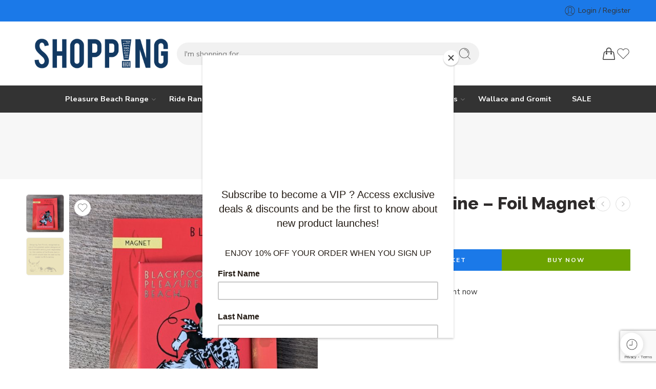

--- FILE ---
content_type: text/html; charset=UTF-8
request_url: https://retail.blackpoolpleasurebeach.com/product/magnet-foil-cowboy-funshine/
body_size: 41082
content:
<!DOCTYPE html>
<html lang="en-GB">

<head><script>(function(w,i,g){w[g]=w[g]||[];if(typeof w[g].push=='function')w[g].push(i)})
(window,'GTM-P7PPKK','google_tags_first_party');</script><script>(function(w,d,s,l){w[l]=w[l]||[];(function(){w[l].push(arguments);})('set', 'developer_id.dYzg1YT', true);
		w[l].push({'gtm.start':new Date().getTime(),event:'gtm.js'});var f=d.getElementsByTagName(s)[0],
		j=d.createElement(s);j.async=true;j.src='/vyw5/';
		f.parentNode.insertBefore(j,f);
		})(window,document,'script','dataLayer');</script>
    <meta charset="UTF-8" />
    <meta http-equiv="X-UA-Compatible" content="IE=Edge" />
        <meta name="viewport" content="width=device-width, initial-scale=1.0, maximum-scale=1.0, user-scalable=0" />
    <link rel="profile" href="https://gmpg.org/xfn/11" />
    <link rel="pingback" href="https://retail.blackpoolpleasurebeach.com/xmlrpc.php" />
            <link rel="shortcut icon" href="https://retail.blackpoolpleasurebeach.com/wp-content/uploads/2019/10/favicon-32x32.png" />
        <title>Cowboy Funshine &#8211; Foil Magnet &#8211; Pleasure Beach Resort Retail Shop</title>
<meta name='robots' content='max-image-preview:large' />
<script>window._wca = window._wca || [];</script>
<link rel='dns-prefetch' href='//www.googletagmanager.com' />
<link rel='dns-prefetch' href='//stats.wp.com' />
<link rel='dns-prefetch' href='//fonts.googleapis.com' />
<link rel='dns-prefetch' href='//hb.wpmucdn.com' />
<link href='//hb.wpmucdn.com' rel='preconnect' />
<link href="https://fonts.googleapis.com" rel='preconnect' />
<link href='//fonts.gstatic.com' crossorigin='' rel='preconnect' />
<link rel="alternate" type="application/rss+xml" title="Pleasure Beach Resort Retail Shop &raquo; Feed" href="https://retail.blackpoolpleasurebeach.com/feed/" />
<link rel="alternate" type="application/rss+xml" title="Pleasure Beach Resort Retail Shop &raquo; Comments Feed" href="https://retail.blackpoolpleasurebeach.com/comments/feed/" />
<link rel="preload" href="//retail.blackpoolpleasurebeach.com/wp-content/themes/elessi-theme/assets/minify-font-icons/font-nasa-icons/nasa-font.woff" as="font" type="font/woff" crossorigin /><link rel="preload" href="//retail.blackpoolpleasurebeach.com/wp-content/themes/elessi-theme/assets/minify-font-icons/font-pe-icon-7-stroke/Pe-icon-7-stroke.woff" as="font" type="font/woff" crossorigin /><link rel="preload" href="//retail.blackpoolpleasurebeach.com/wp-content/themes/elessi-theme/assets/minify-font-icons/font-awesome-4.7.0/fontawesome-webfont.woff2" as="font" type="font/woff2" crossorigin /><link rel="preload" href="//retail.blackpoolpleasurebeach.com/wp-content/themes/elessi-theme/assets/minify-font-icons/font-awesome-4.7.0/fontawesome-webfont.woff" as="font" type="font/woff" crossorigin /><link rel="alternate" type="application/rss+xml" title="Pleasure Beach Resort Retail Shop &raquo; Cowboy Funshine &#8211; Foil Magnet Comments Feed" href="https://retail.blackpoolpleasurebeach.com/product/magnet-foil-cowboy-funshine/feed/" />
<link rel="alternate" title="oEmbed (JSON)" type="application/json+oembed" href="https://retail.blackpoolpleasurebeach.com/wp-json/oembed/1.0/embed?url=https%3A%2F%2Fretail.blackpoolpleasurebeach.com%2Fproduct%2Fmagnet-foil-cowboy-funshine%2F" />
<link rel="alternate" title="oEmbed (XML)" type="text/xml+oembed" href="https://retail.blackpoolpleasurebeach.com/wp-json/oembed/1.0/embed?url=https%3A%2F%2Fretail.blackpoolpleasurebeach.com%2Fproduct%2Fmagnet-foil-cowboy-funshine%2F&#038;format=xml" />
		<style>
			.lazyload,
			.lazyloading {
				max-width: 100%;
			}
		</style>
		<style id='wp-img-auto-sizes-contain-inline-css' type='text/css'>
img:is([sizes=auto i],[sizes^="auto," i]){contain-intrinsic-size:3000px 1500px}
/*# sourceURL=wp-img-auto-sizes-contain-inline-css */
</style>
<style id='wp-block-library-inline-css' type='text/css'>
:root{--wp-block-synced-color:#7a00df;--wp-block-synced-color--rgb:122,0,223;--wp-bound-block-color:var(--wp-block-synced-color);--wp-editor-canvas-background:#ddd;--wp-admin-theme-color:#007cba;--wp-admin-theme-color--rgb:0,124,186;--wp-admin-theme-color-darker-10:#006ba1;--wp-admin-theme-color-darker-10--rgb:0,107,160.5;--wp-admin-theme-color-darker-20:#005a87;--wp-admin-theme-color-darker-20--rgb:0,90,135;--wp-admin-border-width-focus:2px}@media (min-resolution:192dpi){:root{--wp-admin-border-width-focus:1.5px}}.wp-element-button{cursor:pointer}:root .has-very-light-gray-background-color{background-color:#eee}:root .has-very-dark-gray-background-color{background-color:#313131}:root .has-very-light-gray-color{color:#eee}:root .has-very-dark-gray-color{color:#313131}:root .has-vivid-green-cyan-to-vivid-cyan-blue-gradient-background{background:linear-gradient(135deg,#00d084,#0693e3)}:root .has-purple-crush-gradient-background{background:linear-gradient(135deg,#34e2e4,#4721fb 50%,#ab1dfe)}:root .has-hazy-dawn-gradient-background{background:linear-gradient(135deg,#faaca8,#dad0ec)}:root .has-subdued-olive-gradient-background{background:linear-gradient(135deg,#fafae1,#67a671)}:root .has-atomic-cream-gradient-background{background:linear-gradient(135deg,#fdd79a,#004a59)}:root .has-nightshade-gradient-background{background:linear-gradient(135deg,#330968,#31cdcf)}:root .has-midnight-gradient-background{background:linear-gradient(135deg,#020381,#2874fc)}:root{--wp--preset--font-size--normal:16px;--wp--preset--font-size--huge:42px}.has-regular-font-size{font-size:1em}.has-larger-font-size{font-size:2.625em}.has-normal-font-size{font-size:var(--wp--preset--font-size--normal)}.has-huge-font-size{font-size:var(--wp--preset--font-size--huge)}.has-text-align-center{text-align:center}.has-text-align-left{text-align:left}.has-text-align-right{text-align:right}.has-fit-text{white-space:nowrap!important}#end-resizable-editor-section{display:none}.aligncenter{clear:both}.items-justified-left{justify-content:flex-start}.items-justified-center{justify-content:center}.items-justified-right{justify-content:flex-end}.items-justified-space-between{justify-content:space-between}.screen-reader-text{border:0;clip-path:inset(50%);height:1px;margin:-1px;overflow:hidden;padding:0;position:absolute;width:1px;word-wrap:normal!important}.screen-reader-text:focus{background-color:#ddd;clip-path:none;color:#444;display:block;font-size:1em;height:auto;left:5px;line-height:normal;padding:15px 23px 14px;text-decoration:none;top:5px;width:auto;z-index:100000}html :where(.has-border-color){border-style:solid}html :where([style*=border-top-color]){border-top-style:solid}html :where([style*=border-right-color]){border-right-style:solid}html :where([style*=border-bottom-color]){border-bottom-style:solid}html :where([style*=border-left-color]){border-left-style:solid}html :where([style*=border-width]){border-style:solid}html :where([style*=border-top-width]){border-top-style:solid}html :where([style*=border-right-width]){border-right-style:solid}html :where([style*=border-bottom-width]){border-bottom-style:solid}html :where([style*=border-left-width]){border-left-style:solid}html :where(img[class*=wp-image-]){height:auto;max-width:100%}:where(figure){margin:0 0 1em}html :where(.is-position-sticky){--wp-admin--admin-bar--position-offset:var(--wp-admin--admin-bar--height,0px)}@media screen and (max-width:600px){html :where(.is-position-sticky){--wp-admin--admin-bar--position-offset:0px}}

/*# sourceURL=wp-block-library-inline-css */
</style><style id='global-styles-inline-css' type='text/css'>
:root{--wp--preset--aspect-ratio--square: 1;--wp--preset--aspect-ratio--4-3: 4/3;--wp--preset--aspect-ratio--3-4: 3/4;--wp--preset--aspect-ratio--3-2: 3/2;--wp--preset--aspect-ratio--2-3: 2/3;--wp--preset--aspect-ratio--16-9: 16/9;--wp--preset--aspect-ratio--9-16: 9/16;--wp--preset--color--black: #000000;--wp--preset--color--cyan-bluish-gray: #abb8c3;--wp--preset--color--white: #ffffff;--wp--preset--color--pale-pink: #f78da7;--wp--preset--color--vivid-red: #cf2e2e;--wp--preset--color--luminous-vivid-orange: #ff6900;--wp--preset--color--luminous-vivid-amber: #fcb900;--wp--preset--color--light-green-cyan: #7bdcb5;--wp--preset--color--vivid-green-cyan: #00d084;--wp--preset--color--pale-cyan-blue: #8ed1fc;--wp--preset--color--vivid-cyan-blue: #0693e3;--wp--preset--color--vivid-purple: #9b51e0;--wp--preset--gradient--vivid-cyan-blue-to-vivid-purple: linear-gradient(135deg,rgb(6,147,227) 0%,rgb(155,81,224) 100%);--wp--preset--gradient--light-green-cyan-to-vivid-green-cyan: linear-gradient(135deg,rgb(122,220,180) 0%,rgb(0,208,130) 100%);--wp--preset--gradient--luminous-vivid-amber-to-luminous-vivid-orange: linear-gradient(135deg,rgb(252,185,0) 0%,rgb(255,105,0) 100%);--wp--preset--gradient--luminous-vivid-orange-to-vivid-red: linear-gradient(135deg,rgb(255,105,0) 0%,rgb(207,46,46) 100%);--wp--preset--gradient--very-light-gray-to-cyan-bluish-gray: linear-gradient(135deg,rgb(238,238,238) 0%,rgb(169,184,195) 100%);--wp--preset--gradient--cool-to-warm-spectrum: linear-gradient(135deg,rgb(74,234,220) 0%,rgb(151,120,209) 20%,rgb(207,42,186) 40%,rgb(238,44,130) 60%,rgb(251,105,98) 80%,rgb(254,248,76) 100%);--wp--preset--gradient--blush-light-purple: linear-gradient(135deg,rgb(255,206,236) 0%,rgb(152,150,240) 100%);--wp--preset--gradient--blush-bordeaux: linear-gradient(135deg,rgb(254,205,165) 0%,rgb(254,45,45) 50%,rgb(107,0,62) 100%);--wp--preset--gradient--luminous-dusk: linear-gradient(135deg,rgb(255,203,112) 0%,rgb(199,81,192) 50%,rgb(65,88,208) 100%);--wp--preset--gradient--pale-ocean: linear-gradient(135deg,rgb(255,245,203) 0%,rgb(182,227,212) 50%,rgb(51,167,181) 100%);--wp--preset--gradient--electric-grass: linear-gradient(135deg,rgb(202,248,128) 0%,rgb(113,206,126) 100%);--wp--preset--gradient--midnight: linear-gradient(135deg,rgb(2,3,129) 0%,rgb(40,116,252) 100%);--wp--preset--font-size--small: 13px;--wp--preset--font-size--medium: 20px;--wp--preset--font-size--large: 36px;--wp--preset--font-size--x-large: 42px;--wp--preset--spacing--20: 0.44rem;--wp--preset--spacing--30: 0.67rem;--wp--preset--spacing--40: 1rem;--wp--preset--spacing--50: 1.5rem;--wp--preset--spacing--60: 2.25rem;--wp--preset--spacing--70: 3.38rem;--wp--preset--spacing--80: 5.06rem;--wp--preset--shadow--natural: 6px 6px 9px rgba(0, 0, 0, 0.2);--wp--preset--shadow--deep: 12px 12px 50px rgba(0, 0, 0, 0.4);--wp--preset--shadow--sharp: 6px 6px 0px rgba(0, 0, 0, 0.2);--wp--preset--shadow--outlined: 6px 6px 0px -3px rgb(255, 255, 255), 6px 6px rgb(0, 0, 0);--wp--preset--shadow--crisp: 6px 6px 0px rgb(0, 0, 0);}:where(.is-layout-flex){gap: 0.5em;}:where(.is-layout-grid){gap: 0.5em;}body .is-layout-flex{display: flex;}.is-layout-flex{flex-wrap: wrap;align-items: center;}.is-layout-flex > :is(*, div){margin: 0;}body .is-layout-grid{display: grid;}.is-layout-grid > :is(*, div){margin: 0;}:where(.wp-block-columns.is-layout-flex){gap: 2em;}:where(.wp-block-columns.is-layout-grid){gap: 2em;}:where(.wp-block-post-template.is-layout-flex){gap: 1.25em;}:where(.wp-block-post-template.is-layout-grid){gap: 1.25em;}.has-black-color{color: var(--wp--preset--color--black) !important;}.has-cyan-bluish-gray-color{color: var(--wp--preset--color--cyan-bluish-gray) !important;}.has-white-color{color: var(--wp--preset--color--white) !important;}.has-pale-pink-color{color: var(--wp--preset--color--pale-pink) !important;}.has-vivid-red-color{color: var(--wp--preset--color--vivid-red) !important;}.has-luminous-vivid-orange-color{color: var(--wp--preset--color--luminous-vivid-orange) !important;}.has-luminous-vivid-amber-color{color: var(--wp--preset--color--luminous-vivid-amber) !important;}.has-light-green-cyan-color{color: var(--wp--preset--color--light-green-cyan) !important;}.has-vivid-green-cyan-color{color: var(--wp--preset--color--vivid-green-cyan) !important;}.has-pale-cyan-blue-color{color: var(--wp--preset--color--pale-cyan-blue) !important;}.has-vivid-cyan-blue-color{color: var(--wp--preset--color--vivid-cyan-blue) !important;}.has-vivid-purple-color{color: var(--wp--preset--color--vivid-purple) !important;}.has-black-background-color{background-color: var(--wp--preset--color--black) !important;}.has-cyan-bluish-gray-background-color{background-color: var(--wp--preset--color--cyan-bluish-gray) !important;}.has-white-background-color{background-color: var(--wp--preset--color--white) !important;}.has-pale-pink-background-color{background-color: var(--wp--preset--color--pale-pink) !important;}.has-vivid-red-background-color{background-color: var(--wp--preset--color--vivid-red) !important;}.has-luminous-vivid-orange-background-color{background-color: var(--wp--preset--color--luminous-vivid-orange) !important;}.has-luminous-vivid-amber-background-color{background-color: var(--wp--preset--color--luminous-vivid-amber) !important;}.has-light-green-cyan-background-color{background-color: var(--wp--preset--color--light-green-cyan) !important;}.has-vivid-green-cyan-background-color{background-color: var(--wp--preset--color--vivid-green-cyan) !important;}.has-pale-cyan-blue-background-color{background-color: var(--wp--preset--color--pale-cyan-blue) !important;}.has-vivid-cyan-blue-background-color{background-color: var(--wp--preset--color--vivid-cyan-blue) !important;}.has-vivid-purple-background-color{background-color: var(--wp--preset--color--vivid-purple) !important;}.has-black-border-color{border-color: var(--wp--preset--color--black) !important;}.has-cyan-bluish-gray-border-color{border-color: var(--wp--preset--color--cyan-bluish-gray) !important;}.has-white-border-color{border-color: var(--wp--preset--color--white) !important;}.has-pale-pink-border-color{border-color: var(--wp--preset--color--pale-pink) !important;}.has-vivid-red-border-color{border-color: var(--wp--preset--color--vivid-red) !important;}.has-luminous-vivid-orange-border-color{border-color: var(--wp--preset--color--luminous-vivid-orange) !important;}.has-luminous-vivid-amber-border-color{border-color: var(--wp--preset--color--luminous-vivid-amber) !important;}.has-light-green-cyan-border-color{border-color: var(--wp--preset--color--light-green-cyan) !important;}.has-vivid-green-cyan-border-color{border-color: var(--wp--preset--color--vivid-green-cyan) !important;}.has-pale-cyan-blue-border-color{border-color: var(--wp--preset--color--pale-cyan-blue) !important;}.has-vivid-cyan-blue-border-color{border-color: var(--wp--preset--color--vivid-cyan-blue) !important;}.has-vivid-purple-border-color{border-color: var(--wp--preset--color--vivid-purple) !important;}.has-vivid-cyan-blue-to-vivid-purple-gradient-background{background: var(--wp--preset--gradient--vivid-cyan-blue-to-vivid-purple) !important;}.has-light-green-cyan-to-vivid-green-cyan-gradient-background{background: var(--wp--preset--gradient--light-green-cyan-to-vivid-green-cyan) !important;}.has-luminous-vivid-amber-to-luminous-vivid-orange-gradient-background{background: var(--wp--preset--gradient--luminous-vivid-amber-to-luminous-vivid-orange) !important;}.has-luminous-vivid-orange-to-vivid-red-gradient-background{background: var(--wp--preset--gradient--luminous-vivid-orange-to-vivid-red) !important;}.has-very-light-gray-to-cyan-bluish-gray-gradient-background{background: var(--wp--preset--gradient--very-light-gray-to-cyan-bluish-gray) !important;}.has-cool-to-warm-spectrum-gradient-background{background: var(--wp--preset--gradient--cool-to-warm-spectrum) !important;}.has-blush-light-purple-gradient-background{background: var(--wp--preset--gradient--blush-light-purple) !important;}.has-blush-bordeaux-gradient-background{background: var(--wp--preset--gradient--blush-bordeaux) !important;}.has-luminous-dusk-gradient-background{background: var(--wp--preset--gradient--luminous-dusk) !important;}.has-pale-ocean-gradient-background{background: var(--wp--preset--gradient--pale-ocean) !important;}.has-electric-grass-gradient-background{background: var(--wp--preset--gradient--electric-grass) !important;}.has-midnight-gradient-background{background: var(--wp--preset--gradient--midnight) !important;}.has-small-font-size{font-size: var(--wp--preset--font-size--small) !important;}.has-medium-font-size{font-size: var(--wp--preset--font-size--medium) !important;}.has-large-font-size{font-size: var(--wp--preset--font-size--large) !important;}.has-x-large-font-size{font-size: var(--wp--preset--font-size--x-large) !important;}
/*# sourceURL=global-styles-inline-css */
</style>

<style id='classic-theme-styles-inline-css' type='text/css'>
/*! This file is auto-generated */
.wp-block-button__link{color:#fff;background-color:#32373c;border-radius:9999px;box-shadow:none;text-decoration:none;padding:calc(.667em + 2px) calc(1.333em + 2px);font-size:1.125em}.wp-block-file__button{background:#32373c;color:#fff;text-decoration:none}
/*# sourceURL=/wp-includes/css/classic-themes.min.css */
</style>
<link rel='stylesheet' id='wphb-1-css' href='https://hb.wpmucdn.com/retail.blackpoolpleasurebeach.com/7959e269-b985-4876-8263-0a34be0a3e2a.css' type='text/css' media='all' />
<style id='woocommerce-inline-inline-css' type='text/css'>
.woocommerce form .form-row .required { visibility: visible; }
/*# sourceURL=woocommerce-inline-inline-css */
</style>
<link rel='stylesheet' id='wt-smart-coupon-for-woo-css' href='https://hb.wpmucdn.com/retail.blackpoolpleasurebeach.com/b00af4ab-a931-4ed6-8e55-edb07a7e12b9.css' type='text/css' media='all' />
<link rel='stylesheet' id='wc-gc-css-css' href='https://hb.wpmucdn.com/retail.blackpoolpleasurebeach.com/b784daa4-9a82-497f-9884-2329523b2c8a.css' type='text/css' media='all' />
<link rel='stylesheet' id='wphb-2-css' href='https://hb.wpmucdn.com/retail.blackpoolpleasurebeach.com/0bda92eb-3135-4fee-a7ee-9ce65faf123f.css' type='text/css' media='all' />
<link rel="preload" as="style" href="https://fonts.googleapis.com/css?family=Raleway%3A300%2C300italic%2C400%2C400italic%2C500%2C500italic%2C600%2C600italic%2C700%2C700italic%2C800%2C800italic%2C900%2C900italic%7CNunito+Sans%3A300%2C300italic%2C400%2C400italic%2C500%2C500italic%2C600%2C600italic%2C700%2C700italic%2C800%2C800italic%2C900%2C900italic&#038;subset=latin&#038;display=swap&#038;ver=6.9" /><link rel='stylesheet' id='nasa-fonts-css' href='https://fonts.googleapis.com/css?family=Raleway%3A300%2C300italic%2C400%2C400italic%2C500%2C500italic%2C600%2C600italic%2C700%2C700italic%2C800%2C800italic%2C900%2C900italic%7CNunito+Sans%3A300%2C300italic%2C400%2C400italic%2C500%2C500italic%2C600%2C600italic%2C700%2C700italic%2C800%2C800italic%2C900%2C900italic&#038;subset=latin&#038;display=swap&#038;ver=6.9' type='text/css' media='print' onload='this.media=&#34;all&#34;' />
<link rel='stylesheet' id='wphb-3-css' href='https://hb.wpmucdn.com/retail.blackpoolpleasurebeach.com/73067e42-e5a2-4052-874f-a4815ced80c2.css' type='text/css' media='all' />
<link rel='stylesheet' id='wphb-4-css' href='https://hb.wpmucdn.com/retail.blackpoolpleasurebeach.com/de4ea7f2-4e48-45a4-9fe2-3c5d8f22d510.css' type='text/css' media='all' />
<link rel='stylesheet' id='wphb-5-css' href='https://hb.wpmucdn.com/retail.blackpoolpleasurebeach.com/b6b75b7f-1193-409f-ad92-cee6fcf2d89b.css' type='text/css' media='all' />
<script type="text/template" id="tmpl-variation-template">
	<div class="woocommerce-variation-description">{{{ data.variation.variation_description }}}</div>
	<div class="woocommerce-variation-price">{{{ data.variation.price_html }}}</div>
	<div class="woocommerce-variation-availability">{{{ data.variation.availability_html }}}</div>
</script>
<script type="text/template" id="tmpl-unavailable-variation-template">
	<p role="alert">Sorry, this product is unavailable. Please choose a different combination.</p>
</script>
<script type="text/javascript" id="woocommerce-google-analytics-integration-gtag-js-after">
/* <![CDATA[ */
/* Google Analytics for WooCommerce (gtag.js) */
					window.dataLayer = window.dataLayer || [];
					function gtag(){dataLayer.push(arguments);}
					// Set up default consent state.
					for ( const mode of [{"analytics_storage":"denied","ad_storage":"denied","ad_user_data":"denied","ad_personalization":"denied","region":["AT","BE","BG","HR","CY","CZ","DK","EE","FI","FR","DE","GR","HU","IS","IE","IT","LV","LI","LT","LU","MT","NL","NO","PL","PT","RO","SK","SI","ES","SE","GB","CH"]}] || [] ) {
						gtag( "consent", "default", { "wait_for_update": 500, ...mode } );
					}
					gtag("js", new Date());
					gtag("set", "developer_id.dOGY3NW", true);
					gtag("config", "G-ZJGXHHVCRB", {"track_404":true,"allow_google_signals":true,"logged_in":false,"linker":{"domains":[],"allow_incoming":false},"custom_map":{"dimension1":"logged_in"}});
//# sourceURL=woocommerce-google-analytics-integration-gtag-js-after
/* ]]> */
</script>
<script type="text/javascript" src="https://hb.wpmucdn.com/retail.blackpoolpleasurebeach.com/dba48568-c379-4614-b341-52449b3611ff.js" id="jquery-core-js"></script>
<script type="text/javascript" src="https://hb.wpmucdn.com/retail.blackpoolpleasurebeach.com/810bcf77-8673-4d3c-a794-2016dea1d035.js" id="jquery-migrate-js"></script>
<script type="text/javascript" id="wphb-6-js-extra">
/* <![CDATA[ */
var wc_cart_fragments_params = {"ajax_url":"/wp-admin/admin-ajax.php","wc_ajax_url":"/?wc-ajax=%%endpoint%%","cart_hash_key":"wc_cart_hash_81ace4e0356d196dffcce81b173a4725","fragment_name":"wc_fragments_81ace4e0356d196dffcce81b173a4725","request_timeout":"5000"};;;var wc_cart_params = {"ajax_url":"/wp-admin/admin-ajax.php","wc_ajax_url":"/?wc-ajax=%%endpoint%%","update_shipping_method_nonce":"43b3bbf379","apply_coupon_nonce":"6ffe87252f","remove_coupon_nonce":"aeafa2ab50"};;;var wc_address_i18n_params = {"locale":"{\"GB\":{\"postcode\":{\"label\":\"Postcode\"},\"state\":{\"label\":\"County\",\"required\":false}},\"default\":{\"first_name\":{\"label\":\"First name\",\"required\":true,\"class\":[\"form-row-first\"],\"autocomplete\":\"given-name\",\"priority\":10},\"last_name\":{\"label\":\"Last name\",\"required\":true,\"class\":[\"form-row-last\"],\"autocomplete\":\"family-name\",\"priority\":20},\"company\":{\"label\":\"Company name\",\"class\":[\"form-row-wide\"],\"autocomplete\":\"organization\",\"priority\":30,\"required\":false},\"country\":{\"type\":\"country\",\"label\":\"Country/Region\",\"required\":true,\"class\":[\"form-row-wide\",\"address-field\",\"update_totals_on_change\"],\"autocomplete\":\"country\",\"priority\":40},\"address_1\":{\"label\":\"Street address\",\"placeholder\":\"House number and street name\",\"required\":true,\"class\":[\"form-row-wide\",\"address-field\"],\"autocomplete\":\"address-line1\",\"priority\":50},\"address_2\":{\"label\":\"Flat, suite, unit, etc.\",\"label_class\":[\"screen-reader-text\"],\"placeholder\":\"Apartment, suite, unit, etc. (optional)\",\"class\":[\"form-row-wide\",\"address-field\"],\"autocomplete\":\"address-line2\",\"priority\":60,\"required\":false},\"city\":{\"label\":\"Town / City\",\"required\":true,\"class\":[\"form-row-wide\",\"address-field\"],\"autocomplete\":\"address-level2\",\"priority\":70},\"state\":{\"type\":\"state\",\"label\":\"State / County\",\"required\":true,\"class\":[\"form-row-wide\",\"address-field\"],\"validate\":[\"state\"],\"autocomplete\":\"address-level1\",\"priority\":80},\"postcode\":{\"label\":\"Postcode / ZIP\",\"required\":true,\"class\":[\"form-row-wide\",\"address-field\"],\"validate\":[\"postcode\"],\"autocomplete\":\"postal-code\",\"priority\":90}}}","locale_fields":"{\"address_1\":\"#billing_address_1_field, #shipping_address_1_field\",\"address_2\":\"#billing_address_2_field, #shipping_address_2_field\",\"state\":\"#billing_state_field, #shipping_state_field, #calc_shipping_state_field\",\"postcode\":\"#billing_postcode_field, #shipping_postcode_field, #calc_shipping_postcode_field\",\"city\":\"#billing_city_field, #shipping_city_field, #calc_shipping_city_field\"}","i18n_required_text":"required","i18n_optional_text":"optional"};;;var wc_country_select_params = {"countries":"[]","i18n_select_state_text":"Select an option\u2026","i18n_no_matches":"No matches found","i18n_ajax_error":"Loading failed","i18n_input_too_short_1":"Please enter 1 or more characters","i18n_input_too_short_n":"Please enter %qty% or more characters","i18n_input_too_long_1":"Please delete 1 character","i18n_input_too_long_n":"Please delete %qty% characters","i18n_selection_too_long_1":"You can only select 1 item","i18n_selection_too_long_n":"You can only select %qty% items","i18n_load_more":"Loading more results\u2026","i18n_searching":"Searching\u2026"};;;var WTSmartCouponOBJ = {"ajaxurl":"https://retail.blackpoolpleasurebeach.com/wp-admin/admin-ajax.php","wc_ajax_url":"https://retail.blackpoolpleasurebeach.com/?wc-ajax=","nonces":{"public":"5d43ad98c1","apply_coupon":"a31a94a532"},"labels":{"please_wait":"Please wait...","choose_variation":"Please choose a variation","error":"Error !!!"},"shipping_method":[],"payment_method":"","is_cart":""};;;var woocommerce_params = {"ajax_url":"/wp-admin/admin-ajax.php","wc_ajax_url":"/?wc-ajax=%%endpoint%%","i18n_password_show":"Show password","i18n_password_hide":"Hide password"};;;var wc_single_product_params = {"i18n_required_rating_text":"Please select a rating","i18n_rating_options":["1 of 5 stars","2 of 5 stars","3 of 5 stars","4 of 5 stars","5 of 5 stars"],"i18n_product_gallery_trigger_text":"View full-screen image gallery","review_rating_required":"yes","flexslider":{"rtl":false,"animation":"slide","smoothHeight":true,"directionNav":false,"controlNav":"thumbnails","slideshow":false,"animationSpeed":500,"animationLoop":false,"allowOneSlide":false},"zoom_enabled":"","zoom_options":[],"photoswipe_enabled":"","photoswipe_options":{"shareEl":false,"closeOnScroll":false,"history":false,"hideAnimationDuration":0,"showAnimationDuration":0},"flexslider_enabled":""};;;var wc_add_to_cart_params = {"ajax_url":"/wp-admin/admin-ajax.php","wc_ajax_url":"/?wc-ajax=%%endpoint%%","i18n_view_cart":"View basket","cart_url":"https://retail.blackpoolpleasurebeach.com/shopping-cart/","is_cart":"","cart_redirect_after_add":"no"};
//# sourceURL=wphb-6-js-extra
/* ]]> */
</script>
<script type="text/javascript" id="wphb-6-js-before">
/* <![CDATA[ */
const simpleBannerScriptParams = {"pro_version_enabled":"","debug_mode":"","id":1356878,"version":"3.2.0","banner_params":[{"hide_simple_banner":"yes","simple_banner_prepend_element":"header","simple_banner_position":"static","header_margin":"","header_padding":"","wp_body_open_enabled":"","wp_body_open":true,"simple_banner_z_index":"","simple_banner_text":"Last Day For Guarantee Christmas Delivery 23:59 18\/12\/2024","disabled_on_current_page":false,"disabled_pages_array":[],"is_current_page_a_post":false,"disabled_on_posts":"","simple_banner_disabled_page_paths":"","simple_banner_font_size":"","simple_banner_color":"#ff0000","simple_banner_text_color":"","simple_banner_link_color":"","simple_banner_close_color":"","simple_banner_custom_css":"","simple_banner_scrolling_custom_css":"","simple_banner_text_custom_css":"","simple_banner_button_css":"","site_custom_css":"","keep_site_custom_css":"","site_custom_js":"","keep_site_custom_js":"","close_button_enabled":"","close_button_expiration":"","close_button_cookie_set":false,"current_date":{"date":"2026-01-19 09:11:51.114639","timezone_type":3,"timezone":"UTC"},"start_date":{"date":"2026-01-19 09:11:51.114650","timezone_type":3,"timezone":"UTC"},"end_date":{"date":"2026-01-19 09:11:51.114660","timezone_type":3,"timezone":"UTC"},"simple_banner_start_after_date":"","simple_banner_remove_after_date":"","simple_banner_insert_inside_element":""}]}
//# sourceURL=wphb-6-js-before
/* ]]> */
</script>
<script type="text/javascript" src="https://hb.wpmucdn.com/retail.blackpoolpleasurebeach.com/fd926dac-7417-4c22-b229-b1e770099162.js" id="wphb-6-js"></script>
<script type="text/javascript" id="wphb-7-js-extra">
/* <![CDATA[ */
var _wpUtilSettings = {"ajax":{"url":"/wp-admin/admin-ajax.php"}};
//# sourceURL=wphb-7-js-extra
/* ]]> */
</script>
<script type="text/javascript" src="https://hb.wpmucdn.com/retail.blackpoolpleasurebeach.com/dbf2f864-8f21-4029-843c-12078692d199.js" id="wphb-7-js"></script>
<script type="text/javascript" id="wc-add-to-cart-variation-js-extra">
/* <![CDATA[ */
var wc_add_to_cart_variation_params = {"wc_ajax_url":"/?wc-ajax=%%endpoint%%","i18n_no_matching_variations_text":"Sorry, no products matched your selection. Please choose a different combination.","i18n_make_a_selection_text":"Please select some product options before adding this product to your basket.","i18n_unavailable_text":"Sorry, this product is unavailable. Please choose a different combination.","i18n_reset_alert_text":"Your selection has been reset. Please select some product options before adding this product to your cart."};
//# sourceURL=wc-add-to-cart-variation-js-extra
/* ]]> */
</script>
<script type="text/javascript" src="https://hb.wpmucdn.com/retail.blackpoolpleasurebeach.com/280f51b3-777e-4f9e-9c4e-1dbc7712fe18.js" id="wc-add-to-cart-variation-js" defer="defer" data-wp-strategy="defer"></script>
<script></script><link rel="https://api.w.org/" href="https://retail.blackpoolpleasurebeach.com/wp-json/" /><link rel="alternate" title="JSON" type="application/json" href="https://retail.blackpoolpleasurebeach.com/wp-json/wp/v2/product/1356878" /><link rel="EditURI" type="application/rsd+xml" title="RSD" href="https://retail.blackpoolpleasurebeach.com/xmlrpc.php?rsd" />
<meta name="generator" content="WordPress 6.9" />
<meta name="generator" content="WooCommerce 10.4.3" />
<link rel="canonical" href="https://retail.blackpoolpleasurebeach.com/product/magnet-foil-cowboy-funshine/" />
<link rel='shortlink' href='https://retail.blackpoolpleasurebeach.com/?p=1356878' />
<style id="simple-banner-hide" type="text/css">.simple-banner{display:none;}</style><style id="simple-banner-position" type="text/css">.simple-banner{position:static;}</style><style id="simple-banner-background-color" type="text/css">.simple-banner{background:#ff0000;}</style><style id="simple-banner-text-color" type="text/css">.simple-banner .simple-banner-text{color: #ffffff;}</style><style id="simple-banner-link-color" type="text/css">.simple-banner .simple-banner-text a{color:#f16521;}</style><style id="simple-banner-z-index" type="text/css">.simple-banner{z-index: 99999;}</style><style id="simple-banner-site-custom-css-dummy" type="text/css"></style><script id="simple-banner-site-custom-js-dummy" type="text/javascript"></script>	<style>img#wpstats{display:none}</style>
				<script>
			document.documentElement.className = document.documentElement.className.replace('no-js', 'js');
		</script>
				<style>
			.no-js img.lazyload {
				display: none;
			}

			figure.wp-block-image img.lazyloading {
				min-width: 150px;
			}

			.lazyload,
			.lazyloading {
				--smush-placeholder-width: 100px;
				--smush-placeholder-aspect-ratio: 1/1;
				width: var(--smush-image-width, var(--smush-placeholder-width)) !important;
				aspect-ratio: var(--smush-image-aspect-ratio, var(--smush-placeholder-aspect-ratio)) !important;
			}

						.lazyload, .lazyloading {
				opacity: 0;
			}

			.lazyloaded {
				opacity: 1;
				transition: opacity 400ms;
				transition-delay: 0ms;
			}

					</style>
			<noscript><style>.woocommerce-product-gallery{ opacity: 1 !important; }</style></noscript>
	<style type="text/css">.recentcomments a{display:inline !important;padding:0 !important;margin:0 !important;}</style><meta name="generator" content="Powered by WPBakery Page Builder - drag and drop page builder for WordPress."/>
<style type="text/css" id="custom-background-css">
body.custom-background { background-color: #ffffff; }
</style>
	<meta name="generator" content="Powered by Slider Revolution 6.7.40 - responsive, Mobile-Friendly Slider Plugin for WordPress with comfortable drag and drop interface." />
<style>:root{  --wcpasectiontitlesize:14px;   --wcpalabelsize:14px;   --wcpadescsize:13px;   --wcpaerrorsize:13px;   --wcpalabelweight:normal;   --wcpadescweight:normal;   --wcpaborderwidth:1px;   --wcpaborderradius:6px;   --wcpainputheight:45px;   --wcpachecklabelsize:14px;   --wcpacheckborderwidth:1px;   --wcpacheckwidth:20px;   --wcpacheckheight:20px;   --wcpacheckborderradius:4px;   --wcpacheckbuttonradius:5px;   --wcpacheckbuttonborder:2px;   --wcpaqtywidth:100px;   --wcpaqtyheight:45px;   --wcpaqtyradius:6px; }:root{  --wcpasectiontitlecolor:#4A4A4A;   --wcpasectiontitlebg:rgba(238,238,238,0.28);   --wcpalinecolor:#Bebebe;   --wcpabuttoncolor:#3340d3;   --wcpalabelcolor:#424242;   --wcpadesccolor:#797979;   --wcpabordercolor:#c6d0e9;   --wcpabordercolorfocus:#3561f3;   --wcpainputbgcolor:#FFFFFF;   --wcpainputcolor:#5d5d5d;   --wcpachecklabelcolor:#4a4a4a;   --wcpacheckbgcolor:#3340d3;   --wcpacheckbordercolor:#B9CBE3;   --wcpachecktickcolor:#ffffff;   --wcparadiobgcolor:#3340d3;   --wcparadiobordercolor:#B9CBE3;   --wcparadioselbordercolor:#3340d3;   --wcpabuttontextcolor:#ffffff;   --wcpaerrorcolor:#F55050;   --wcpacheckbuttoncolor:#CAE2F9;   --wcpacheckbuttonbordercolor:#EEEEEE;   --wcpacheckbuttonselectioncolor:#CECECE;   --wcpaimageselectionoutline:#3340d3;   --wcpaimagetickbg:#2649FF;   --wcpaimagetickcolor:#FFFFFF;   --wcpaimagetickborder:#FFFFFF;   --wcpaimagemagnifierbg:#2649FF;   --wcpaimagemagnifiercolor:#ffffff;   --wcpaimagemagnifierborder:#FFFFFF;   --wcpaimageselectionshadow:rgba(0,0,0,0.25);   --wcpachecktogglebg:#CAE2F9;   --wcpachecktogglecirclecolor:#FFFFFF;   --wcpachecktogglebgactive:#BADA55;   --wcpaqtybuttoncolor:#EEEEEE;   --wcpaqtybuttonhovercolor:#DDDDDD;   --wcpaqtybuttontextcolor:#424242; }:root{  --wcpaleftlabelwidth:120px; }</style><script data-jetpack-boost="ignore">function setREVStartSize(e){
			//window.requestAnimationFrame(function() {
				window.RSIW = window.RSIW===undefined ? window.innerWidth : window.RSIW;
				window.RSIH = window.RSIH===undefined ? window.innerHeight : window.RSIH;
				try {
					var pw = document.getElementById(e.c).parentNode.offsetWidth,
						newh;
					pw = pw===0 || isNaN(pw) || (e.l=="fullwidth" || e.layout=="fullwidth") ? window.RSIW : pw;
					e.tabw = e.tabw===undefined ? 0 : parseInt(e.tabw);
					e.thumbw = e.thumbw===undefined ? 0 : parseInt(e.thumbw);
					e.tabh = e.tabh===undefined ? 0 : parseInt(e.tabh);
					e.thumbh = e.thumbh===undefined ? 0 : parseInt(e.thumbh);
					e.tabhide = e.tabhide===undefined ? 0 : parseInt(e.tabhide);
					e.thumbhide = e.thumbhide===undefined ? 0 : parseInt(e.thumbhide);
					e.mh = e.mh===undefined || e.mh=="" || e.mh==="auto" ? 0 : parseInt(e.mh,0);
					if(e.layout==="fullscreen" || e.l==="fullscreen")
						newh = Math.max(e.mh,window.RSIH);
					else{
						e.gw = Array.isArray(e.gw) ? e.gw : [e.gw];
						for (var i in e.rl) if (e.gw[i]===undefined || e.gw[i]===0) e.gw[i] = e.gw[i-1];
						e.gh = e.el===undefined || e.el==="" || (Array.isArray(e.el) && e.el.length==0)? e.gh : e.el;
						e.gh = Array.isArray(e.gh) ? e.gh : [e.gh];
						for (var i in e.rl) if (e.gh[i]===undefined || e.gh[i]===0) e.gh[i] = e.gh[i-1];
											
						var nl = new Array(e.rl.length),
							ix = 0,
							sl;
						e.tabw = e.tabhide>=pw ? 0 : e.tabw;
						e.thumbw = e.thumbhide>=pw ? 0 : e.thumbw;
						e.tabh = e.tabhide>=pw ? 0 : e.tabh;
						e.thumbh = e.thumbhide>=pw ? 0 : e.thumbh;
						for (var i in e.rl) nl[i] = e.rl[i]<window.RSIW ? 0 : e.rl[i];
						sl = nl[0];
						for (var i in nl) if (sl>nl[i] && nl[i]>0) { sl = nl[i]; ix=i;}
						var m = pw>(e.gw[ix]+e.tabw+e.thumbw) ? 1 : (pw-(e.tabw+e.thumbw)) / (e.gw[ix]);
						newh =  (e.gh[ix] * m) + (e.tabh + e.thumbh);
					}
					var el = document.getElementById(e.c);
					if (el!==null && el) el.style.height = newh+"px";
					el = document.getElementById(e.c+"_wrapper");
					if (el!==null && el) {
						el.style.height = newh+"px";
						el.style.display = "block";
					}
				} catch(e){
					console.log("Failure at Presize of Slider:" + e)
				}
			//});
		  };</script>
<noscript><style> .wpb_animate_when_almost_visible { opacity: 1; }</style></noscript><link rel='stylesheet' id='wc-stripe-blocks-checkout-style-css' href='https://hb.wpmucdn.com/retail.blackpoolpleasurebeach.com/caf20f70-1312-4a7e-b141-bfc260c67b7b.css' type='text/css' media='all' />
<link rel='stylesheet' id='wc-blocks-style-css' href='https://hb.wpmucdn.com/retail.blackpoolpleasurebeach.com/035cc988-7427-4b3c-b2fd-49ec12b922a6.css' type='text/css' media='all' />
<link rel='stylesheet' id='wphb-8-css' href='https://hb.wpmucdn.com/retail.blackpoolpleasurebeach.com/70b8aa80-6efe-4e11-83b5-fdfdc2ff2bf2.css' type='text/css' media='all' />
<style id='wphb-8-inline-css' type='text/css'>
#rs-demo-id {}
/*# sourceURL=wphb-8-inline-css */
</style>
</head>

<body class="wp-singular product-template-default single single-product postid-1356878 custom-background wp-theme-elessi-theme theme-elessi-theme nasa-core-actived nasa-woo-actived woocommerce woocommerce-page woocommerce-no-js antialiased product-zoom nasa-spl-new nasa-quickview-on nasa-disable-toggle-widgets nasa-enable-wow nasa-image-round wpb-js-composer js-comp-ver-8.7.1 vc_responsive">
    
    <!-- Start Wrapper Site -->
    <div id="wrapper">

        <!-- Start Header Site -->
        <header id="header-content" class="site-header nasa-header-sticky-wrap">
                        
<div class="header-wrapper header-type-3 nasa-header-sticky">
    <div class="nasa-topbar-wrap hide-for-mobile">
    <div id="top-bar" class="top-bar">
                    <!-- Desktop | Responsive Top-bar -->
            <div class="row">
                <div class="large-12 columns">
                    <div class="left-text left rtl-right">
                                            </div>
                    <div class="right-text nasa-hide-for-mobile right rtl-left">
                        <div class="topbar-menu-container">
                            <ul class="nasa-menus-account"><li class="menu-item"><a class="nasa-login-register-ajax inline-block" data-enable="0" href="https://retail.blackpoolpleasurebeach.com/my-account-2/" title="Login / Register"><svg width="24" height="24" viewBox="0 0 32 32" fill="currentColor"><path d="M16 3.205c-7.067 0-12.795 5.728-12.795 12.795s5.728 12.795 12.795 12.795 12.795-5.728 12.795-12.795c0-7.067-5.728-12.795-12.795-12.795zM16 4.271c6.467 0 11.729 5.261 11.729 11.729 0 2.845-1.019 5.457-2.711 7.49-1.169-0.488-3.93-1.446-5.638-1.951-0.146-0.046-0.169-0.053-0.169-0.66 0-0.501 0.206-1.005 0.407-1.432 0.218-0.464 0.476-1.244 0.569-1.944 0.259-0.301 0.612-0.895 0.839-2.026 0.199-0.997 0.106-1.36-0.026-1.7-0.014-0.036-0.028-0.071-0.039-0.107-0.050-0.234 0.019-1.448 0.189-2.391 0.118-0.647-0.030-2.022-0.921-3.159-0.562-0.719-1.638-1.601-3.603-1.724l-1.078 0.001c-1.932 0.122-3.008 1.004-3.57 1.723-0.89 1.137-1.038 2.513-0.92 3.159 0.172 0.943 0.239 2.157 0.191 2.387-0.010 0.040-0.025 0.075-0.040 0.111-0.131 0.341-0.225 0.703-0.025 1.7 0.226 1.131 0.579 1.725 0.839 2.026 0.092 0.7 0.35 1.48 0.569 1.944 0.159 0.339 0.234 0.801 0.234 1.454 0 0.607-0.023 0.614-0.159 0.657-1.767 0.522-4.579 1.538-5.628 1.997-1.725-2.042-2.768-4.679-2.768-7.555 0-6.467 5.261-11.729 11.729-11.729zM7.811 24.386c1.201-0.49 3.594-1.344 5.167-1.808 0.914-0.288 0.914-1.058 0.914-1.677 0-0.513-0.035-1.269-0.335-1.908-0.206-0.438-0.442-1.189-0.494-1.776-0.011-0.137-0.076-0.265-0.18-0.355-0.151-0.132-0.458-0.616-0.654-1.593-0.155-0.773-0.089-0.942-0.026-1.106 0.027-0.070 0.053-0.139 0.074-0.216 0.128-0.468-0.015-2.005-0.17-2.858-0.068-0.371 0.018-1.424 0.711-2.311 0.622-0.795 1.563-1.238 2.764-1.315l1.011-0.001c1.233 0.078 2.174 0.521 2.797 1.316 0.694 0.887 0.778 1.94 0.71 2.312-0.154 0.852-0.298 2.39-0.17 2.857 0.022 0.078 0.047 0.147 0.074 0.217 0.064 0.163 0.129 0.333-0.025 1.106-0.196 0.977-0.504 1.461-0.655 1.593-0.103 0.091-0.168 0.218-0.18 0.355-0.051 0.588-0.286 1.338-0.492 1.776-0.236 0.502-0.508 1.171-0.508 1.886 0 0.619 0 1.389 0.924 1.68 1.505 0.445 3.91 1.271 5.18 1.77-2.121 2.1-5.035 3.4-8.248 3.4-3.183 0-6.073-1.277-8.188-3.342z"/></svg>&nbsp;<span class="nasa-login-title">Login / Register</span></a></li></ul>                        </div>
                    </div>
                </div>
            </div>
            </div>
    
            <div class="nasa-hide-for-mobile">
            <a class="nasa-icon-toggle" href="javascript:void(0);" rel="nofollow">
                <svg class="nasa-topbar-up" width="26" height="26" viewBox="0 0 32 32">
                    <path d="M16.767 12.809l-0.754-0.754-6.035 6.035 0.754 0.754 5.281-5.281 5.256 5.256 0.754-0.754-3.013-3.013z" fill="currentColor" />
                </svg>

                <svg class="nasa-topbar-down" width="26" height="26" viewBox="0 0 32 32">
                    <path d="M15.233 19.175l0.754 0.754 6.035-6.035-0.754-0.754-5.281 5.281-5.256-5.256-0.754 0.754 3.013 3.013z" fill="currentColor" />
                </svg>
            </a>
        </div>
    </div>
    
    <div class="sticky-wrapper">
        <div id="masthead" class="site-header">
                        
            <div class="row nasa-hide-for-mobile">
                <div class="large-12 columns nasa-wrap-event-search">
                    <div class="nasa-header-flex nasa-elements-wrap">
                        <!-- Logo -->
                        <div class="nasa-flex-item-1-4">
                            <a class="logo nasa-logo-retina" href="https://retail.blackpoolpleasurebeach.com/" title="Pleasure Beach Resort Retail Shop - " rel="Home"><img src="//retail.blackpoolpleasurebeach.com/wp-content/uploads/2019/11/shopping_retail-1.png" alt="Pleasure Beach Resort Retail Shop" class="header_logo" srcset="//retail.blackpoolpleasurebeach.com/wp-content/uploads/2019/11/shopping_retail-1.png 1x, //retail.blackpoolpleasurebeach.com/wp-content/uploads/2019/11/shopping_retail-1.png 2x" loading="lazy" /></a>                        </div>

                        <!-- Search form in header -->
                        <div class="nasa-flex-item-1-2">
                            <!-- Search form in header -->
                            <div class="nasa-header-search-wrap nasa-search-relative">
                                <div class="nasa-search-space nasa-search-full"><div class="nasa-show-search-form nasa-search-relative nasa-rightToLeft">
    <div class="search-wrapper nasa-ajax-search-form-container classic">
                    <form role="search" method="get" class="nasa-search nasa-ajax-search-form" action="https://retail.blackpoolpleasurebeach.com/">
                <label for="nasa-input-1" class="hidden-tag">
                    Search here                </label>

                <input type="text" name="s" id="nasa-input-1" class="search-field search-input live-search-input" value="" placeholder="I&#039;m shopping for ..." />
                
                
                <span class="nasa-icon-submit-page">
                    <svg viewBox="0 0 80 80" width="26" height="26" fill="currentColor"><path d="M74.3,72.2L58.7,56.5C69.9,44,69,24.8,56.5,13.5s-31.7-10.3-43,2.2s-10.3,31.7,2.2,43c11.6,10.5,29.3,10.5,40.9,0 l15.7,15.7L74.3,72.2z M36.1,63.5c-15.1,0-27.4-12.3-27.4-27.4C8.7,20.9,21,8.7,36.1,8.7c15.1,0,27.4,12.3,27.4,27.4 C63.5,51.2,51.2,63.5,36.1,63.5z" /><path d="M36.1,12.8v3c11.2,0,20.3,9.1,20.3,20.3h3C59.4,23.2,49,12.8,36.1,12.8z" /></svg>
                    
                    <button class="nasa-submit-search hidden-tag">
                        Search                        <svg viewBox="0 0 80 80" width="25" height="25" fill="currentColor"><path d="M74.3,72.2L58.7,56.5C69.9,44,69,24.8,56.5,13.5s-31.7-10.3-43,2.2s-10.3,31.7,2.2,43c11.6,10.5,29.3,10.5,40.9,0 l15.7,15.7L74.3,72.2z M36.1,63.5c-15.1,0-27.4-12.3-27.4-27.4C8.7,20.9,21,8.7,36.1,8.7c15.1,0,27.4,12.3,27.4,27.4 C63.5,51.2,51.2,63.5,36.1,63.5z" /><path d="M36.1,12.8v3c11.2,0,20.3,9.1,20.3,20.3h3C59.4,23.2,49,12.8,36.1,12.8z" /></svg>
                    </button>
                </span>

                                    <input type="hidden" name="post_type" value="product" />
                            </form>
                
        <a href="javascript:void(0);" title="Close search" class="nasa-close-search nasa-stclose" rel="nofollow"></a>
    </div>

</div></div>                            </div>
                        </div>

                        <!-- Group icon header -->
                        <div class="nasa-flex-item-1-4">
                            <div class="nasa-header-icons-wrap"><ul class="header-icons"><li class="first nasa-icon-mini-cart"><a href="https://retail.blackpoolpleasurebeach.com/shopping-cart/" class="cart-link mini-cart cart-inner nasa-flex jc" title="Cart" rel="nofollow"><span class="icon-wrap"><svg class="nasa-rotate-svg nasa-icon cart-icon nasa-icon-2" viewBox="0 0 512 512" fill="currentColor" width="22" height="22"><path fill-rule="evenodd" clip-rule="evenodd" d="M511 41l-41 252c-4 32-34 59-67 59l-35 0 0 42c0 66-46 118-112 118-65 0-112-52-112-118l0-42-38 0c-33 0-63-27-67-59l-38-252c-2-13 1-24 7-31 7-7 16-10 27-10l437 0c17 0 26 6 31 12 5 5 10 14 8 29z m-335 353c0 48 33 86 80 86 48 0 80-38 80-86l0-42-160 0z m298-362l-437 0c-2 0-5 1-5 5l39 252c2 17 18 31 35 31l38 0 0-37c-10-5-16-15-16-27 0-18 14-32 32-32 18 0 32 14 32 32 0 12-6 22-16 27l0 37 160 0 0-37c-10-5-16-15-16-27 0-18 14-32 32-32 18 0 32 14 32 32 0 12-6 22-16 27l0 37 35 0c17 0 33-14 35-32l42-252c0-2-2-4-6-4z" fill="currentColor"/></svg><span class="nasa-cart-count nasa-mini-number cart-number hidden-tag nasa-product-empty">0</span></span><span class="icon-text hidden-tag">Cart</span></a></li><li class="nasa-icon-wishlist"><a class="wishlist-link nasa-wishlist-link nasa-flex " href="javascript:void(0);" title="Wishlist" rel="nofollow"><span class="icon-wrap"><svg class="nasa-icon wishlist-icon" width="28" height="28" viewBox="0 0 32 32"><path d="M21.886 5.115c3.521 0 6.376 2.855 6.376 6.376 0 1.809-0.754 3.439-1.964 4.6l-10.297 10.349-10.484-10.536c-1.1-1.146-1.778-2.699-1.778-4.413 0-3.522 2.855-6.376 6.376-6.376 2.652 0 4.925 1.62 5.886 3.924 0.961-2.304 3.234-3.924 5.886-3.924zM21.886 4.049c-2.345 0-4.499 1.089-5.886 2.884-1.386-1.795-3.54-2.884-5.886-2.884-4.104 0-7.442 3.339-7.442 7.442 0 1.928 0.737 3.758 2.075 5.152l11.253 11.309 11.053-11.108c1.46-1.402 2.275-3.308 2.275-5.352 0-4.104-3.339-7.442-7.442-7.442v0z" fill="currentColor" /></svg><span class="nasa-wishlist-count nasa-mini-number wishlist-number nasa-product-empty">0</span></span><span class="icon-text hidden-tag">Wishlist</span></a></li></ul></div>                        </div>
                    </div>
                </div>
            </div>
            
            <!-- Main menu -->
                                <div class="nasa-elements-wrap nasa-elements-wrap-main-menu nasa-hide-for-mobile nasa-bg-dark text-center">
                        <div class="row">
                            <div class="large-12 columns">
                                <div class="wide-nav nasa-wrap-width-main-menu nasa-bg-wrap nasa-nav-style-1">
                                    <div class="nasa-menus-wrapper nasa-menus-wrapper-reponsive nasa-loading" data-padding_x="35">
                                        <div class="nav-wrapper main-menu-warpper"><ul id="site-navigation" class="header-nav nasa-to-menu-mobile nasa-main-menu"><li class="menu-item menu-item-type-taxonomy menu-item-object-product_cat menu-item-has-children menu-parent-item default-menu root-item nasa_even"><a title="Pleasure Beach Range" href="https://retail.blackpoolpleasurebeach.com/product-category/pleasure-beach-range/" class="nasa-title-menu"><svg class="nasa-open-child" width="20" height="20" viewBox="0 0 32 32" fill="currentColor"><path d="M15.233 19.175l0.754 0.754 6.035-6.035-0.754-0.754-5.281 5.281-5.256-5.256-0.754 0.754 3.013 3.013z" /></svg>Pleasure Beach Range<svg class="nasa-has-items-child" width="25" height="25" viewBox="0 0 32 32" fill="currentColor"><path d="M19.159 16.767l0.754-0.754-6.035-6.035-0.754 0.754 5.281 5.281-5.256 5.256 0.754 0.754 3.013-3.013z" /></svg></a><div class="nav-dropdown"><ul class="sub-menu"><li class="menu-item menu-item-type-taxonomy menu-item-object-product_cat"><a title="Pleasure Beach Resort" href="https://retail.blackpoolpleasurebeach.com/product-category/pleasure-beach-range/pleasure-beach-resort/" class="nasa-title-menu">Pleasure Beach Resort</a></li>
<li class="menu-item menu-item-type-taxonomy menu-item-object-product_cat"><a title="Gift Vouchers" href="https://retail.blackpoolpleasurebeach.com/product-category/pleasure-beach-range/gift-vouchers/" class="nasa-title-menu">Gift Vouchers</a></li>
<li class="menu-item menu-item-type-taxonomy menu-item-object-product_cat menu-item-has-children menu-parent-item"><a title="Hotels" href="https://retail.blackpoolpleasurebeach.com/product-category/hotels/" class="nasa-title-menu">Hotels<svg class="nasa-has-items-child" width="25" height="25" viewBox="0 0 32 32" fill="currentColor"><path d="M19.159 16.767l0.754-0.754-6.035-6.035-0.754 0.754 5.281 5.281-5.256 5.256 0.754 0.754 3.013-3.013z" /></svg></a><div class="nav-column-links"><ul class="sub-menu"><li class="menu-item menu-item-type-taxonomy menu-item-object-product_cat"><a title="Big Blue Hotel" href="https://retail.blackpoolpleasurebeach.com/product-category/hotels/big-blue-hotel/" class="nasa-title-menu">Big Blue Hotel</a></li>
<li class="menu-item menu-item-type-taxonomy menu-item-object-product_cat"><a title="BLVD Hotel" href="https://retail.blackpoolpleasurebeach.com/product-category/hotels/blvd-hotel/" class="nasa-title-menu">BLVD Hotel</a></li>
</ul></div></li>
<li class="menu-item menu-item-type-taxonomy menu-item-object-product_cat"><a title="Mr Funshine" href="https://retail.blackpoolpleasurebeach.com/product-category/pleasure-beach-range/mr-funshine/" class="nasa-title-menu">Mr Funshine</a></li>
<li class="menu-item menu-item-type-taxonomy menu-item-object-product_cat menu-item-has-children menu-parent-item"><a title="Shows &amp; Events" href="https://retail.blackpoolpleasurebeach.com/product-category/pleasure-beach-range/shows-events/" class="nasa-title-menu">Shows &amp; Events<svg class="nasa-has-items-child" width="25" height="25" viewBox="0 0 32 32" fill="currentColor"><path d="M19.159 16.767l0.754-0.754-6.035-6.035-0.754 0.754 5.281 5.281-5.256 5.256 0.754 0.754 3.013-3.013z" /></svg></a><div class="nav-column-links"><ul class="sub-menu"><li class="menu-item menu-item-type-taxonomy menu-item-object-product_cat"><a title="Halloween" href="https://retail.blackpoolpleasurebeach.com/product-category/pleasure-beach-range/shows-events/halloween/" class="nasa-title-menu">Halloween</a></li>
<li class="menu-item menu-item-type-taxonomy menu-item-object-product_cat"><a title="Hot Ice" href="https://retail.blackpoolpleasurebeach.com/product-category/pleasure-beach-range/shows-events/hot-ice/" class="nasa-title-menu">Hot Ice</a></li>
</ul></div></li>
<li class="menu-item menu-item-type-taxonomy menu-item-object-product_cat"><a title="Skyline" href="https://retail.blackpoolpleasurebeach.com/product-category/pleasure-beach-range/skyline/" class="nasa-title-menu">Skyline</a></li>
<li class="menu-item menu-item-type-taxonomy menu-item-object-product_cat current-product-ancestor current-menu-parent current-product-parent menu-item-has-children menu-parent-item"><a title="Tom Purvis Collection" href="https://retail.blackpoolpleasurebeach.com/product-category/tom-purvis-mr-funshine-range/" class="nasa-title-menu">Tom Purvis Collection<svg class="nasa-has-items-child" width="25" height="25" viewBox="0 0 32 32" fill="currentColor"><path d="M19.159 16.767l0.754-0.754-6.035-6.035-0.754 0.754 5.281 5.281-5.256 5.256 0.754 0.754 3.013-3.013z" /></svg></a><div class="nav-column-links"><ul class="sub-menu"><li class="menu-item menu-item-type-taxonomy menu-item-object-product_tag"><a title="Decorations" href="https://retail.blackpoolpleasurebeach.com/product-tag/decorations/" class="nasa-title-menu">Decorations</a></li>
</ul></div></li>
</ul></div></li>
<li class="menu-item menu-item-type-taxonomy menu-item-object-product_cat menu-item-has-children menu-parent-item default-menu root-item nasa_odd"><a title="Ride Range" href="https://retail.blackpoolpleasurebeach.com/product-category/ride-range/" class="nasa-title-menu"><svg class="nasa-open-child" width="20" height="20" viewBox="0 0 32 32" fill="currentColor"><path d="M15.233 19.175l0.754 0.754 6.035-6.035-0.754-0.754-5.281 5.281-5.256-5.256-0.754 0.754 3.013 3.013z" /></svg>Ride Range<svg class="nasa-has-items-child" width="25" height="25" viewBox="0 0 32 32" fill="currentColor"><path d="M19.159 16.767l0.754-0.754-6.035-6.035-0.754 0.754 5.281 5.281-5.256 5.256 0.754 0.754 3.013-3.013z" /></svg></a><div class="nav-dropdown"><ul class="sub-menu"><li class="menu-item menu-item-type-taxonomy menu-item-object-product_cat"><a title="Big Dipper Art Deco Range" href="https://retail.blackpoolpleasurebeach.com/product-category/ride-range/big-dipper/big-dipper-art-deco/" class="nasa-title-menu">Big Dipper Art Deco Range</a></li>
<li class="menu-item menu-item-type-taxonomy menu-item-object-product_cat"><a title="Big One" href="https://retail.blackpoolpleasurebeach.com/product-category/ride-range/big-one/" class="nasa-title-menu">Big One</a></li>
<li class="menu-item menu-item-type-taxonomy menu-item-object-product_cat"><a title="Grand National" href="https://retail.blackpoolpleasurebeach.com/product-category/ride-range/grand-national/" class="nasa-title-menu">Grand National</a></li>
<li class="menu-item menu-item-type-taxonomy menu-item-object-product_cat"><a title="Ghost Train" href="https://retail.blackpoolpleasurebeach.com/product-category/ride-range/ghost-train/" class="nasa-title-menu">Ghost Train</a></li>
<li class="menu-item menu-item-type-taxonomy menu-item-object-product_cat"><a title="ICON" href="https://retail.blackpoolpleasurebeach.com/product-category/ride-range/icon/" class="nasa-title-menu">ICON</a></li>
<li class="menu-item menu-item-type-taxonomy menu-item-object-product_cat"><a title="Launch Pad" href="https://retail.blackpoolpleasurebeach.com/product-category/launch-pad/" class="nasa-title-menu">Launch Pad</a></li>
<li class="menu-item menu-item-type-taxonomy menu-item-object-product_cat"><a title="Models" href="https://retail.blackpoolpleasurebeach.com/product-category/pleasure-beach-range/models/" class="nasa-title-menu">Models</a></li>
<li class="menu-item menu-item-type-custom menu-item-object-custom"><a title="Nickelodeon" href="https://retail.blackpoolpleasurebeach.com/product-category/ride-range/nickelodeon/" class="nasa-title-menu">Nickelodeon</a></li>
<li class="menu-item menu-item-type-taxonomy menu-item-object-product_cat"><a title="Revolution" href="https://retail.blackpoolpleasurebeach.com/product-category/ride-range/revolution/" class="nasa-title-menu">Revolution</a></li>
<li class="menu-item menu-item-type-taxonomy menu-item-object-product_cat"><a title="Ride Parts" href="https://retail.blackpoolpleasurebeach.com/product-category/ride-range/ride-parts/" class="nasa-title-menu">Ride Parts</a></li>
<li class="menu-item menu-item-type-taxonomy menu-item-object-product_cat"><a title="Valhalla" href="https://retail.blackpoolpleasurebeach.com/product-category/ride-range/valhalla/" class="nasa-title-menu">Valhalla</a></li>
</ul></div></li>
<li class="menu-item menu-item-type-taxonomy menu-item-object-product_cat menu-item-has-children menu-parent-item default-menu root-item nasa_even"><a title="Clothing" href="https://retail.blackpoolpleasurebeach.com/product-category/clothing/" class="nasa-title-menu"><svg class="nasa-open-child" width="20" height="20" viewBox="0 0 32 32" fill="currentColor"><path d="M15.233 19.175l0.754 0.754 6.035-6.035-0.754-0.754-5.281 5.281-5.256-5.256-0.754 0.754 3.013 3.013z" /></svg>Clothing<svg class="nasa-has-items-child" width="25" height="25" viewBox="0 0 32 32" fill="currentColor"><path d="M19.159 16.767l0.754-0.754-6.035-6.035-0.754 0.754 5.281 5.281-5.256 5.256 0.754 0.754 3.013-3.013z" /></svg></a><div class="nav-dropdown"><ul class="sub-menu"><li class="menu-item menu-item-type-taxonomy menu-item-object-product_cat"><a title="Baby" href="https://retail.blackpoolpleasurebeach.com/product-category/clothing/baby/" class="nasa-title-menu">Baby</a></li>
<li class="menu-item menu-item-type-taxonomy menu-item-object-product_cat"><a title="Bags" href="https://retail.blackpoolpleasurebeach.com/product-category/accessories-2/bags/" class="nasa-title-menu">Bags</a></li>
<li class="menu-item menu-item-type-taxonomy menu-item-object-product_cat"><a title="Headwear" href="https://retail.blackpoolpleasurebeach.com/product-category/clothing/headwear/" class="nasa-title-menu">Headwear</a></li>
<li class="menu-item menu-item-type-taxonomy menu-item-object-product_cat"><a title="T-Shirts" href="https://retail.blackpoolpleasurebeach.com/product-category/clothing/t-shirts/" class="nasa-title-menu">T-Shirts</a></li>
<li class="menu-item menu-item-type-taxonomy menu-item-object-product_cat"><a title="Jewellery" href="https://retail.blackpoolpleasurebeach.com/product-category/accessories-2/jewellery/" class="nasa-title-menu">Jewellery</a></li>
<li class="menu-item menu-item-type-taxonomy menu-item-object-product_cat"><a title="Nightwear" href="https://retail.blackpoolpleasurebeach.com/product-category/clothing/nightwear/" class="nasa-title-menu">Nightwear</a></li>
<li class="menu-item menu-item-type-taxonomy menu-item-object-product_cat"><a title="Socks" href="https://retail.blackpoolpleasurebeach.com/product-category/clothing/socks/" class="nasa-title-menu">Socks</a></li>
<li class="menu-item menu-item-type-taxonomy menu-item-object-product_cat"><a title="Winter Wear" href="https://retail.blackpoolpleasurebeach.com/product-category/clothing/winter-apparel/" class="nasa-title-menu">Winter Wear</a></li>
<li class="menu-item menu-item-type-taxonomy menu-item-object-product_cat"><a title="Coats &amp; Outerwear" href="https://retail.blackpoolpleasurebeach.com/product-category/clothing/coats/" class="nasa-title-menu">Coats &amp; Outerwear</a></li>
</ul></div></li>
<li class="menu-item menu-item-type-taxonomy menu-item-object-product_cat menu-item-has-children menu-parent-item default-menu root-item nasa_odd"><a title="Homeware" href="https://retail.blackpoolpleasurebeach.com/product-category/homeware/" class="nasa-title-menu"><svg class="nasa-open-child" width="20" height="20" viewBox="0 0 32 32" fill="currentColor"><path d="M15.233 19.175l0.754 0.754 6.035-6.035-0.754-0.754-5.281 5.281-5.256-5.256-0.754 0.754 3.013 3.013z" /></svg>Homeware<svg class="nasa-has-items-child" width="25" height="25" viewBox="0 0 32 32" fill="currentColor"><path d="M19.159 16.767l0.754-0.754-6.035-6.035-0.754 0.754 5.281 5.281-5.256 5.256 0.754 0.754 3.013-3.013z" /></svg></a><div class="nav-dropdown"><ul class="sub-menu"><li class="menu-item menu-item-type-taxonomy menu-item-object-product_cat"><a title="Bedding" href="https://retail.blackpoolpleasurebeach.com/product-category/homeware/bedding/" class="nasa-title-menu">Bedding</a></li>
<li class="menu-item menu-item-type-taxonomy menu-item-object-product_cat"><a title="Bottles" href="https://retail.blackpoolpleasurebeach.com/product-category/homeware/drinkware/bottles/" class="nasa-title-menu">Bottles</a></li>
<li class="menu-item menu-item-type-taxonomy menu-item-object-product_cat"><a title="Cushions" href="https://retail.blackpoolpleasurebeach.com/product-category/homeware/cushions/" class="nasa-title-menu">Cushions</a></li>
<li class="menu-item menu-item-type-taxonomy menu-item-object-product_cat"><a title="Kitchen" href="https://retail.blackpoolpleasurebeach.com/product-category/homeware/kitchen/" class="nasa-title-menu">Kitchen</a></li>
<li class="menu-item menu-item-type-taxonomy menu-item-object-product_cat"><a title="Mugs" href="https://retail.blackpoolpleasurebeach.com/product-category/homeware/drinkware/mugs/" class="nasa-title-menu">Mugs</a></li>
<li class="menu-item menu-item-type-taxonomy menu-item-object-product_cat"><a title="Throws" href="https://retail.blackpoolpleasurebeach.com/product-category/homeware/throws/" class="nasa-title-menu">Throws</a></li>
<li class="menu-item menu-item-type-taxonomy menu-item-object-product_cat"><a title="Towels" href="https://retail.blackpoolpleasurebeach.com/product-category/homeware/towels/" class="nasa-title-menu">Towels</a></li>
</ul></div></li>
<li class="menu-item menu-item-type-taxonomy menu-item-object-product_cat current-product-ancestor current-menu-parent current-product-parent menu-item-has-children menu-parent-item default-menu root-item nasa_even"><a title="Souvenirs" href="https://retail.blackpoolpleasurebeach.com/product-category/souvenirs/" class="nasa-title-menu"><svg class="nasa-open-child" width="20" height="20" viewBox="0 0 32 32" fill="currentColor"><path d="M15.233 19.175l0.754 0.754 6.035-6.035-0.754-0.754-5.281 5.281-5.256-5.256-0.754 0.754 3.013 3.013z" /></svg>Souvenirs<svg class="nasa-has-items-child" width="25" height="25" viewBox="0 0 32 32" fill="currentColor"><path d="M19.159 16.767l0.754-0.754-6.035-6.035-0.754 0.754 5.281 5.281-5.256 5.256 0.754 0.754 3.013-3.013z" /></svg></a><div class="nav-dropdown"><ul class="sub-menu"><li class="menu-item menu-item-type-taxonomy menu-item-object-product_cat"><a title="Confectionery" href="https://retail.blackpoolpleasurebeach.com/product-category/confectionery/" class="nasa-title-menu">Confectionery</a></li>
<li class="menu-item menu-item-type-taxonomy menu-item-object-product_cat"><a title="Keyrings" href="https://retail.blackpoolpleasurebeach.com/product-category/souvenirs/keyrings-souvenirs/" class="nasa-title-menu">Keyrings</a></li>
<li class="menu-item menu-item-type-taxonomy menu-item-object-product_cat"><a title="Lanyards" href="https://retail.blackpoolpleasurebeach.com/product-category/souvenirs/lanyard/" class="nasa-title-menu">Lanyards</a></li>
<li class="menu-item menu-item-type-taxonomy menu-item-object-product_cat"><a title="Personalisation" href="https://retail.blackpoolpleasurebeach.com/product-category/personalisation/" class="nasa-title-menu">Personalisation</a></li>
<li class="menu-item menu-item-type-taxonomy menu-item-object-product_cat"><a title="Pin Badge" href="https://retail.blackpoolpleasurebeach.com/product-category/souvenirs/pin-badge/" class="nasa-title-menu">Pin Badge</a></li>
<li class="menu-item menu-item-type-taxonomy menu-item-object-product_cat"><a title="Stationery" href="https://retail.blackpoolpleasurebeach.com/product-category/souvenirs/stationery/" class="nasa-title-menu">Stationery</a></li>
<li class="menu-item menu-item-type-taxonomy menu-item-object-product_cat"><a title="Snowglobes" href="https://retail.blackpoolpleasurebeach.com/product-category/homeware/snowglobes/" class="nasa-title-menu">Snowglobes</a></li>
</ul></div></li>
<li class="menu-item menu-item-type-taxonomy menu-item-object-product_cat menu-item-has-children menu-parent-item default-menu root-item nasa_odd"><a title="Luxury Designs" href="https://retail.blackpoolpleasurebeach.com/product-category/luxury-designs-range/" class="nasa-title-menu"><svg class="nasa-open-child" width="20" height="20" viewBox="0 0 32 32" fill="currentColor"><path d="M15.233 19.175l0.754 0.754 6.035-6.035-0.754-0.754-5.281 5.281-5.256-5.256-0.754 0.754 3.013 3.013z" /></svg>Luxury Designs<svg class="nasa-has-items-child" width="25" height="25" viewBox="0 0 32 32" fill="currentColor"><path d="M19.159 16.767l0.754-0.754-6.035-6.035-0.754 0.754 5.281 5.281-5.256 5.256 0.754 0.754 3.013-3.013z" /></svg></a><div class="nav-dropdown"><ul class="sub-menu"><li class="menu-item menu-item-type-taxonomy menu-item-object-product_cat"><a title="Dresses" href="https://retail.blackpoolpleasurebeach.com/product-category/luxury-designs-range/luxury-dresses/" class="nasa-title-menu">Dresses</a></li>
<li class="menu-item menu-item-type-taxonomy menu-item-object-product_cat"><a title="Jackets" href="https://retail.blackpoolpleasurebeach.com/product-category/luxury-designs-range/luxury-jackets/" class="nasa-title-menu">Jackets</a></li>
<li class="menu-item menu-item-type-taxonomy menu-item-object-product_cat"><a title="Leotards" href="https://retail.blackpoolpleasurebeach.com/product-category/luxury-designs-range/luxury-leotards/" class="nasa-title-menu">Leotards</a></li>
</ul></div></li>
<li class="menu-item menu-item-type-taxonomy menu-item-object-product_cat default-menu root-item nasa_even"><a title="Wallace and Gromit" href="https://retail.blackpoolpleasurebeach.com/product-category/wallace-and-gromit/" class="nasa-title-menu"><svg class="nasa-open-child" width="20" height="20" viewBox="0 0 32 32" fill="currentColor"><path d="M15.233 19.175l0.754 0.754 6.035-6.035-0.754-0.754-5.281 5.281-5.256-5.256-0.754 0.754 3.013 3.013z" /></svg>Wallace and Gromit</a></li>
<li class="menu-item menu-item-type-taxonomy menu-item-object-product_cat default-menu root-item nasa_odd"><a title="SALE" href="https://retail.blackpoolpleasurebeach.com/product-category/sale-2/" class="nasa-title-menu"><svg class="nasa-open-child" width="20" height="20" viewBox="0 0 32 32" fill="currentColor"><path d="M15.233 19.175l0.754 0.754 6.035-6.035-0.754-0.754-5.281 5.281-5.256-5.256-0.754 0.754 3.013 3.013z" /></svg>SALE</a></li>
</ul></div><!-- nav-wrapper -->                                    </div>
                                </div>
                            </div>
                        </div>
                    </div>
                        
                    </div>
    </div>
</div>
                    </header>
        <!-- End Header Site -->

        <!-- Start Main Content Site -->
        <main id="main-content" class="site-main light nasa-after-clear"><div class="product-page">
    
        <div id="nasa-breadcrumb-site" style="color:#0c0c0c;" class="bread nasa-breadcrumb style-multi">
            <div class="row">
                <div class="large-12 columns nasa-display-table breadcrumb-wrap text-center">
                    <nav class="breadcrumb-row"  style="height:130px;">
                        <span class="nasa-first-breadcrumb">Cowboy Funshine &#8211; Foil Magnet</span><span class="breadcrumb"><a href="https://retail.blackpoolpleasurebeach.com/" title="Home">Home</a><svg class="d-ltr" width="20" height="20" viewBox="0 -1 32 32" fill="currentColor"><path d="M19.159 16.767l0.754-0.754-6.035-6.035-0.754 0.754 5.281 5.281-5.256 5.256 0.754 0.754 3.013-3.013z" /></svg><a href="https://retail.blackpoolpleasurebeach.com/product-category/souvenirs/" title="Souvenirs">Souvenirs</a><svg class="d-ltr" width="20" height="20" viewBox="0 -1 32 32" fill="currentColor"><path d="M19.159 16.767l0.754-0.754-6.035-6.035-0.754 0.754 5.281 5.281-5.256 5.256 0.754 0.754 3.013-3.013z" /></svg><a href="https://retail.blackpoolpleasurebeach.com/product-category/souvenirs/magnet/" title="Magnet">Magnet</a></span>                    </nav>
                </div>

                            </div>
            </div>

    <div class="woocommerce-notices-wrapper"></div>
<div id="product-1356878" class="post-1356878 product type-product status-publish has-post-thumbnail product_cat-magnet product_cat-souvenirs product_cat-tom-purvis-mr-funshine-range product_tag-cowboy product_tag-foil product_tag-funshine product_tag-magnet product_shipping_class-up-to-and-including-250g first instock taxable shipping-taxable purchasable product-type-simple">
        
    <div class="nasa-row nasa-product-details-page modern nasa-layout-new">
        <div class="nasa-single-product-slide" data-num_main="1" data-num_thumb="6" data-speed="300" data-dots="false" data-autoplay="false" data-infinite="false">

            <div class="row focus-info">
                <div class="large-6 small-12 columns product-gallery rtl-right"> 
                    
<div class="woocommerce-product-gallery woocommerce-product-gallery--with-images images">
    <div class="row nasa-mobile-row woocommerce-product-gallery__wrapper">
        <div class="large-12 columns mobile-padding-left-5 mobile-padding-right-5">
            
                            <div class="nasa-thumb-wrap rtl-right">
                    <div class="nasa-thumbnail-default-wrap">
    <div class="product-thumbnails images-popups-gallery nasa-single-product-thumbnails nasa-thumbnail-default">
        <div class="nasa-wrap-item-thumb nasa-active" data-key="0" data-thumb_org="https://retail.blackpoolpleasurebeach.com/wp-content/uploads/2023/02/Magnet-foil-Cowboy-Funshine-front-150x150.jpg"><a href="javascript:void(0);" title="Magnet foil Cowboy Funshine front" class="active-thumbnail" rel="nofollow"><img width="150" height="150" src="https://retail.blackpoolpleasurebeach.com/wp-content/uploads/2023/02/Magnet-foil-Cowboy-Funshine-front-150x150.jpg" class="skip-lazy attachment-thumbnail size-thumbnail wp-post-image" alt="Magnet foil Cowboy Funshine front" decoding="async" srcset="https://retail.blackpoolpleasurebeach.com/wp-content/uploads/2023/02/Magnet-foil-Cowboy-Funshine-front-150x150.jpg 150w, https://retail.blackpoolpleasurebeach.com/wp-content/uploads/2023/02/Magnet-foil-Cowboy-Funshine-front-350x350.jpg 350w, https://retail.blackpoolpleasurebeach.com/wp-content/uploads/2023/02/Magnet-foil-Cowboy-Funshine-front-100x100.jpg 100w, https://retail.blackpoolpleasurebeach.com/wp-content/uploads/2023/02/Magnet-foil-Cowboy-Funshine-front-380x380.jpg 380w" sizes="(max-width: 150px) 100vw, 150px" /></a></div><div class="nasa-wrap-item-thumb" data-key="1"><img width="150" height="150" src="https://retail.blackpoolpleasurebeach.com/wp-content/uploads/2023/02/Magnet-foil-Cowboy-Funshine-back-150x150.jpg" class="skip-lazy attachment-thumbnail size-thumbnail" alt="Magnet foil Cowboy Funshine front" decoding="async" srcset="https://retail.blackpoolpleasurebeach.com/wp-content/uploads/2023/02/Magnet-foil-Cowboy-Funshine-back-150x150.jpg 150w, https://retail.blackpoolpleasurebeach.com/wp-content/uploads/2023/02/Magnet-foil-Cowboy-Funshine-back-350x350.jpg 350w, https://retail.blackpoolpleasurebeach.com/wp-content/uploads/2023/02/Magnet-foil-Cowboy-Funshine-back-100x100.jpg 100w, https://retail.blackpoolpleasurebeach.com/wp-content/uploads/2023/02/Magnet-foil-Cowboy-Funshine-back-380x380.jpg 380w" sizes="(max-width: 150px) 100vw, 150px" /></div>    </div>
</div>
                </div>
                        
            <div class="nasa-main-wrap rtl-left">
                <div class="product-images-slider images-popups-gallery">
                    <div class="nasa-main-image-default-wrap">
                                                
                                                
                        <div class="main-images nasa-single-product-main-image nasa-main-image-default">
                            <div class="item-wrap first">
                                <div class="nasa-item-main-image-wrap" data-key="0">
                                                                            <div class="easyzoom first">
                                            <a href="https://retail.blackpoolpleasurebeach.com/wp-content/uploads/2023/02/Magnet-foil-Cowboy-Funshine-front.jpg" class="woocommerce-main-image product-image woocommerce-product-gallery__image" data-o_href="https://retail.blackpoolpleasurebeach.com/wp-content/uploads/2023/02/Magnet-foil-Cowboy-Funshine-front-595x587.jpg" data-full_href="https://retail.blackpoolpleasurebeach.com/wp-content/uploads/2023/02/Magnet-foil-Cowboy-Funshine-front.jpg" title="Magnet foil Cowboy Funshine front"><img loading="lazy" width="595" height="587" src="https://retail.blackpoolpleasurebeach.com/wp-content/uploads/2023/02/Magnet-foil-Cowboy-Funshine-front-595x587.jpg" class="wp-post-image skip-lazy attachment-shop_single size-shop_single" alt="" title="Magnet foil Cowboy Funshine front" data-caption="" data-src="https://retail.blackpoolpleasurebeach.com/wp-content/uploads/2023/02/Magnet-foil-Cowboy-Funshine-front.jpg" data-large_image="https://retail.blackpoolpleasurebeach.com/wp-content/uploads/2023/02/Magnet-foil-Cowboy-Funshine-front.jpg" data-large_image_width="800" data-large_image_height="789" decoding="async" fetchpriority="high" srcset="https://retail.blackpoolpleasurebeach.com/wp-content/uploads/2023/02/Magnet-foil-Cowboy-Funshine-front-595x587.jpg 595w, https://retail.blackpoolpleasurebeach.com/wp-content/uploads/2023/02/Magnet-foil-Cowboy-Funshine-front-100x100.jpg 100w, https://retail.blackpoolpleasurebeach.com/wp-content/uploads/2023/02/Magnet-foil-Cowboy-Funshine-front-304x300.jpg 304w, https://retail.blackpoolpleasurebeach.com/wp-content/uploads/2023/02/Magnet-foil-Cowboy-Funshine-front-768x757.jpg 768w, https://retail.blackpoolpleasurebeach.com/wp-content/uploads/2023/02/Magnet-foil-Cowboy-Funshine-front-450x444.jpg 450w, https://retail.blackpoolpleasurebeach.com/wp-content/uploads/2023/02/Magnet-foil-Cowboy-Funshine-front.jpg 800w" sizes="auto, (max-width: 595px) 100vw, 595px" /></a>                                        </div>
                                                                    </div>
                            </div>
                                                                <div class="item-wrap">
                                        <div class="nasa-item-main-image-wrap" data-key="1">
                                            <div class="easyzoom">
                                                <a href="https://retail.blackpoolpleasurebeach.com/wp-content/uploads/2023/02/Magnet-foil-Cowboy-Funshine-back.jpg" class="woocommerce-additional-image product-image" title="Magnet foil Cowboy Funshine back"><img width="595" height="587" src="https://retail.blackpoolpleasurebeach.com/wp-content/uploads/2023/02/Magnet-foil-Cowboy-Funshine-back-595x587.jpg" class="skip-lazy attachment-shop_single size-shop_single" alt="" title="Magnet foil Cowboy Funshine back" data-caption="" data-src="https://retail.blackpoolpleasurebeach.com/wp-content/uploads/2023/02/Magnet-foil-Cowboy-Funshine-back.jpg" data-large_image="https://retail.blackpoolpleasurebeach.com/wp-content/uploads/2023/02/Magnet-foil-Cowboy-Funshine-back.jpg" data-large_image_width="800" data-large_image_height="789" decoding="async" loading="lazy" srcset="https://retail.blackpoolpleasurebeach.com/wp-content/uploads/2023/02/Magnet-foil-Cowboy-Funshine-back-595x587.jpg 595w, https://retail.blackpoolpleasurebeach.com/wp-content/uploads/2023/02/Magnet-foil-Cowboy-Funshine-back-100x100.jpg 100w, https://retail.blackpoolpleasurebeach.com/wp-content/uploads/2023/02/Magnet-foil-Cowboy-Funshine-back-304x300.jpg 304w, https://retail.blackpoolpleasurebeach.com/wp-content/uploads/2023/02/Magnet-foil-Cowboy-Funshine-back-768x757.jpg 768w, https://retail.blackpoolpleasurebeach.com/wp-content/uploads/2023/02/Magnet-foil-Cowboy-Funshine-back-450x444.jpg 450w, https://retail.blackpoolpleasurebeach.com/wp-content/uploads/2023/02/Magnet-foil-Cowboy-Funshine-back.jpg 800w" sizes="auto, (max-width: 595px) 100vw, 595px" /></a>                                            </div>
                                        </div>
                                    </div>
                                                                
                                                    </div>
                    </div>

                    <div class="product-image-btn">
                        <a class="product-lightbox-btn hidden-tag" href="javascript:void(0);" rel="nofollow"></a>
            <a href="javascript:void(0);" class="btn-wishlist btn-link wishlist-icon btn-nasa-wishlist nasa-tip nasa-tip-right" data-prod="1356878" data-prod_type="simple" data-icon-text="Add to Wishlist" data-added="Added to Wishlist" title="Wishlist" rel="nofollow">
                <svg class="nasa-icon ns-stroke" width="20" height="20" viewBox="0 0 32 32">
                <path d="M21.886 5.115c3.521 0 6.376 2.855 6.376 6.376 0 1.809-0.754 3.439-1.964 4.6l-10.297 10.349-10.484-10.536c-1.1-1.146-1.778-2.699-1.778-4.413 0-3.522 2.855-6.376 6.376-6.376 2.652 0 4.925 1.62 5.886 3.924 0.961-2.304 3.234-3.924 5.886-3.924zM21.886 4.049c-2.345 0-4.499 1.089-5.886 2.884-1.386-1.795-3.54-2.884-5.886-2.884-4.104 0-7.442 3.339-7.442 7.442 0 1.928 0.737 3.758 2.075 5.152l11.253 11.309 11.053-11.108c1.46-1.402 2.275-3.308 2.275-5.352 0-4.104-3.339-7.442-7.442-7.442v0z" fill="currentColor" />
            </svg>                <svg  class="nasa-icon ns-filled" width="20" height="20" viewBox="0 0 28 32">
                <path d="M19.886 4.049c-2.345 0-4.499 1.089-5.886 2.884-1.386-1.795-3.54-2.884-5.886-2.884-4.104 0-7.442 3.339-7.442 7.442 0 1.928 0.737 3.758 2.075 5.152l11.253 11.309 11.053-11.108c1.46-1.402 2.275-3.308 2.275-5.352 0-4.104-3.339-7.442-7.442-7.442z" fill="currentColor" />
            </svg>            </a>

                                </div>
                </div>
            </div>
            
                    </div>
    </div>
</div>
                </div>
                
                <div class="large-6 small-12 columns product-info summary entry-summary rtl-left">
                    <div class="nasa-product-info-wrap">
                        <div class="nasa-product-info-scroll">
                            <h1 class="product_title entry-title">Cowboy Funshine &#8211; Foil Magnet</h1><div class="products-arrow">            <div class="next-product next-prev-buttons">
                <a href="https://retail.blackpoolpleasurebeach.com/product/mug-funshine-collection/" rel="next" class="icon-next-prev next" title="Funshine Selection - White Mug">
                    <svg width="25" height="25" viewBox="0 0 32 32" fill="currentColor"><path d="M19.159 16.767l0.754-0.754-6.035-6.035-0.754 0.754 5.281 5.281-5.256 5.256 0.754 0.754 3.013-3.013z"/></svg>
                </a>
                
                                    <a class="dropdown-wrap" title="Funshine Selection - White Mug" href="https://retail.blackpoolpleasurebeach.com/product/mug-funshine-collection/">
                        <img width="150" height="150" src="https://retail.blackpoolpleasurebeach.com/wp-content/uploads/2023/02/Mug-Funshine-Collection-1-150x150.jpg" class="attachment-thumbnail size-thumbnail" alt="Funshine Selection - White Mug" decoding="async" loading="lazy" srcset="https://retail.blackpoolpleasurebeach.com/wp-content/uploads/2023/02/Mug-Funshine-Collection-1-150x150.jpg 150w, https://retail.blackpoolpleasurebeach.com/wp-content/uploads/2023/02/Mug-Funshine-Collection-1-350x350.jpg 350w, https://retail.blackpoolpleasurebeach.com/wp-content/uploads/2023/02/Mug-Funshine-Collection-1-100x100.jpg 100w, https://retail.blackpoolpleasurebeach.com/wp-content/uploads/2023/02/Mug-Funshine-Collection-1-380x380.jpg 380w" sizes="auto, (max-width: 150px) 100vw, 150px" />                        <div class="next-prev-info padding-left-10 rtl-padding-left-0 rtl-padding-right-10">
                            <p class="product-name">Funshine Selection - White Mug</p>
                            <span class="price"><span class="woocommerce-Price-amount amount"><bdi><span class="woocommerce-Price-currencySymbol">&pound;</span>8.95</bdi></span></span>
                        </div>
                    </a>
                            </div>
                        <div class="prev-product next-prev-buttons">
                <a href="https://retail.blackpoolpleasurebeach.com/product/magnet-foil-snowman-funshine/" rel="prev" class="icon-next-prev prev" title="Snowman Funshine - Foil Magnet">
                    <svg width="25" height="25" viewBox="0 0 32 32" fill="currentColor"><path d="M12.792 15.233l-0.754 0.754 6.035 6.035 0.754-0.754-5.281-5.281 5.256-5.256-0.754-0.754-3.013 3.013z" /></svg>
                </a>
                
                                    <a class="dropdown-wrap" title="Snowman Funshine - Foil Magnet" href="https://retail.blackpoolpleasurebeach.com/product/magnet-foil-snowman-funshine/">
                        <img width="150" height="150" src="https://retail.blackpoolpleasurebeach.com/wp-content/uploads/2023/02/Magnet-foil-snowman-Funshine-front-150x150.jpg" class="attachment-thumbnail size-thumbnail" alt="Snowman Funshine - Foil Magnet" decoding="async" loading="lazy" srcset="https://retail.blackpoolpleasurebeach.com/wp-content/uploads/2023/02/Magnet-foil-snowman-Funshine-front-150x150.jpg 150w, https://retail.blackpoolpleasurebeach.com/wp-content/uploads/2023/02/Magnet-foil-snowman-Funshine-front-350x350.jpg 350w, https://retail.blackpoolpleasurebeach.com/wp-content/uploads/2023/02/Magnet-foil-snowman-Funshine-front-100x100.jpg 100w, https://retail.blackpoolpleasurebeach.com/wp-content/uploads/2023/02/Magnet-foil-snowman-Funshine-front-380x380.jpg 380w" sizes="auto, (max-width: 150px) 100vw, 150px" />                        <div class="next-prev-info padding-left-10 rtl-padding-left-0 rtl-padding-right-10">
                            <p class="product-name">Snowman Funshine - Foil Magnet</p>
                            <span class="price"><span class="woocommerce-Price-amount amount"><bdi><span class="woocommerce-Price-currencySymbol">&pound;</span>4.95</bdi></span></span>
                        </div>
                    </a>
                            </div>
            </div><p class="price nasa-single-product-price"><span class="woocommerce-Price-amount amount"><bdi><span class="woocommerce-Price-currencySymbol">&pound;</span>4.95</bdi></span></p>

    
    <form class="cart" action="https://retail.blackpoolpleasurebeach.com/product/magnet-foil-cowboy-funshine/" method="post" enctype='multipart/form-data'>
        
        
<div class="quantity">
    
    <label class="screen-reader-text hidden-tag" for="quantity_696df5575cb40">
        Cowboy Funshine - Foil Magnet quantity    </label>

            <a href="javascript:void(0);" class="plus" rel="nofollow" aria-label="Plus">
            <svg width="13" height="20" stroke-width="2" viewBox="0 0 24 24" fill="currentColor">
                <path d="M12 6V18" stroke="currentColor" stroke-linecap="round" stroke-linejoin="round" />
                <path d="M6 12H18" stroke="currentColor" stroke-linecap="round" stroke-linejoin="round" />
            </svg>
        </a>
    
            <input 
            type="number" 
             
            id="quantity_696df5575cb40" 
            class="input-text qty text" 
            name="quantity" 
            aria-label="Product quantity" 
            value="1" 
            data-old="1" 
                        min="1" 
            max="" 
                            step="1" 
                placeholder="" 
                inputmode="numeric" 
                autocomplete="off" 
                    />
        
        
            <a href="javascript:void(0);" class="minus" rel="nofollow" aria-label="Minus">
            <svg width="13" height="20" stroke-width="2" viewBox="0 0 24 24" fill="currentColor">
                <path d="M6 12H18" stroke="currentColor" stroke-linecap="round" stroke-linejoin="round" />
            </svg>
        </a>
    
    </div>
        
        <button type="submit" name="add-to-cart" value="1356878" class="ns-single-add-btn single_add_to_cart_button button alt">
            Add to basket        </button>

        <input type="hidden" name="nasa_buy_now" value="0" /><button class="nasa-buy-now">Buy Now</button><div class="nasa-custom-fields hidden-tag"><input type="hidden" name="nasa-enable-addtocart-ajax" value="0" /><input type="hidden" name="data-product_id" value="1356878" /><input type="hidden" name="data-type" value="simple" /></div>    </form>

    		<div id="wc-stripe-express-checkout-element" style="margin-top: 1em;clear:both;display:none;">
			<!-- A Stripe Element will be inserted here. -->
		</div>
		<wc-order-attribution-inputs id="wc-stripe-express-checkout__order-attribution-inputs"></wc-order-attribution-inputs>
<div id="nasa-counter-viewing" class="nasa-viewing nasa-promote-sales nasa-crazy-inline" data-min="10" data-max="50" data-delay="15000" data-change="5" data-id="1356878"><svg width="20" height="22" viewBox="0 0 26 32" fill="currentColor"><path d="M12.8 3.2c-7.093 0-12.8 5.707-12.8 12.8s5.707 12.8 12.8 12.8c7.093 0 12.8-5.707 12.8-12.8s-5.707-12.8-12.8-12.8zM12.8 27.733c-6.453 0-11.733-5.28-11.733-11.733s5.28-11.733 11.733-11.733c6.453 0 11.733 5.28 11.733 11.733s-5.28 11.733-11.733 11.733z"/><path d="M19.467 19.040c-0.267-0.107-0.587-0.053-0.693 0.213-1.173 2.293-3.467 3.68-5.973 3.68-2.56 0-4.8-1.387-5.973-3.68-0.107-0.267-0.427-0.373-0.693-0.213-0.267 0.107-0.373 0.427-0.267 0.693 1.333 2.613 3.947 4.267 6.933 4.267 2.933 0 5.6-1.653 6.88-4.267 0.16-0.267 0.053-0.587-0.213-0.693z"/><path d="M10.133 13.333c0 0.884-0.716 1.6-1.6 1.6s-1.6-0.716-1.6-1.6c0-0.884 0.716-1.6 1.6-1.6s1.6 0.716 1.6 1.6z"/><path d="M18.667 13.333c0 0.884-0.716 1.6-1.6 1.6s-1.6-0.716-1.6-1.6c0-0.884 0.716-1.6 1.6-1.6s1.6 0.716 1.6 1.6z"/></svg>&nbsp;&nbsp;<strong class="nasa-count">...</strong>&nbsp;<strong>people</strong>&nbsp;are viewing this right now</div><hr class="nasa-single-hr" /><div class="nasa-single-share"><div class="nasa-share-label"><svg width="20" height="20" viewBox="0 0 32 32" fill="currentColor">
<path d="M26.129 2.139c-2.355 0-4.265 1.91-4.265 4.265 0 0.409 0.061 0.803 0.168 1.178l-12.469 5.226c-0.737-1.277-2.114-2.139-3.693-2.139-2.355 0-4.265 1.91-4.265 4.265s1.91 4.265 4.265 4.265c1.234 0 2.343-0.527 3.122-1.366l8.034 5.774c-0.314 0.594-0.494 1.27-0.494 1.988 0 2.356 1.91 4.266 4.265 4.266s4.265-1.91 4.265-4.266c0-2.355-1.91-4.264-4.265-4.264-1.253 0-2.376 0.544-3.157 1.404l-8.023-5.765c0.33-0.605 0.518-1.299 0.518-2.037 0-0.396-0.058-0.778-0.159-1.143l12.478-5.23c0.741 1.26 2.107 2.108 3.675 2.108 2.355 0 4.265-1.91 4.265-4.266 0-2.355-1.91-4.265-4.265-4.265zM20.798 22.398c1.764 0 3.199 1.435 3.199 3.198s-1.435 3.199-3.199 3.199c-1.764 0-3.199-1.435-3.199-3.199s1.435-3.198 3.199-3.198zM5.871 18.133c-1.764 0-3.199-1.435-3.199-3.199s1.435-3.199 3.199-3.199 3.199 1.435 3.199 3.199c0 1.764-1.435 3.199-3.199 3.199zM26.129 9.603c-1.764 0-3.199-1.435-3.199-3.199s1.435-3.199 3.199-3.199c1.764 0 3.199 1.435 3.199 3.199s-1.435 3.199-3.199 3.199z"/>
</svg>&nbsp;&nbsp;Share</div><div class="ns-social social-icons nasa-share nasa-flex"><a href="https://x.com/share?url=https://retail.blackpoolpleasurebeach.com/product/magnet-foil-cowboy-funshine/" target="_blank" class="icon nasa-tip" title="Share on X" rel="nofollow"><svg viewBox="0 0 24 24" with="14.5" height="14.5" aria-hidden="true" fill="currentColor"><path d="M18.244 2.25h3.308l-7.227 8.26 8.502 11.24H16.17l-5.214-6.817L4.99 21.75H1.68l7.73-8.835L1.254 2.25H8.08l4.713 6.231zm-1.161 17.52h1.833L7.084 4.126H5.117z"/></svg></a><a href="https://www.facebook.com/sharer.php?u=https://retail.blackpoolpleasurebeach.com/product/magnet-foil-cowboy-funshine/" target="_blank" class="icon nasa-tip" title="Share on Facebook" rel="nofollow"><svg viewBox="0 0 32 32" with="15" height="15" fill="currentColor"><path d="M 19.253906 2 C 15.311906 2 13 4.0821719 13 8.8261719 L 13 13 L 8 13 L 8 18 L 13 18 L 13 30 L 18 30 L 18 18 L 22 18 L 23 13 L 18 13 L 18 9.671875 C 18 7.884875 18.582766 7 20.259766 7 L 23 7 L 23 2.2050781 C 22.526 2.1410781 21.144906 2 19.253906 2 z"/></svg></a></div></div>                        </div>
                    </div>
                </div>
            </div>
            
                <div class="product-details" id="nasa-single-product-tabs">
        <script type="text/tempalte" id="tmp-read-more-tab"><div class="ns-read-more"><a href="javascript:void(0);" data-show-less="Show less" data-show-more="Read more" class="ns-btn-read-more primary-color" rel="nofollow"><span class="ns-btn-read-more-text">Read more</span><svg width="30" height="30" viewBox="0 0 32 32" fill="currentColor"><path d="M15.233 19.175l0.754 0.754 6.035-6.035-0.754-0.754-5.281 5.281-5.256-5.256-0.754 0.754 3.013 3.013z" /></svg></a></div></script>        
        <div class="nasa-tabs-content woocommerce-tabs wc-tabs-wrapper">
            <div class="row">
    <div class="large-12 columns">
        <div class="nasa-tab-wrap text-center">
            <ul class="nasa-tabs nasa-classic-style nasa-classic-2d nasa-tabs-no-border">
                                    <li class="nasa-single-product-tab description_tab nasa-tab active first">
                        <a href="javascript:void(0);" data-id="#nasa-tab-description" rel="nofollow">
                            Description                        </a>
                    </li>
                                        <li class="nasa-single-product-tab reviews_tab nasa-tab last">
                        <a href="javascript:void(0);" data-id="#nasa-tab-reviews" rel="nofollow">
                            Reviews (0)                        </a>
                    </li>
                                </ul>
        </div>
    </div>
</div>

<div class="nasa-panels nasa-desc-wrap">
            <div class="nasa-panel nasa-content-description active" id="nasa-tab-description">
            <div class="row"><div class="large-12 columns nasa-content-panel">

<p><strong>PLEASURE BEACH EXCLUSIVE &#8230;</strong></p>
<p>Get your hands on the all new Mr Funshine Cowboy Magnet</p>
<p>Designed by Tom Purvis, recognised as one of the greatest posters designers of the twentieth century and responsible for the creation of Ice Dome Jack in 1937 which would later be used as the model for Mr Funshine.</p>
</div></div>        </div>
                <div class="nasa-panel nasa-content-reviews" id="nasa-tab-reviews">
            <div class="row"><div class="large-12 columns nasa-content-panel">
<div id="reviews" class="woocommerce-Reviews">
    <!-- Show statistic Ratings -->
    <div class="nasa-statistic-ratings">
                <div class="nasa-avg-rating">
            <span class="avg-rating-number">
                0.00            </span>
            <div class="star-rating">
                <span style="width: 0%"></span>
            </div>
            
            0 reviews        </div>

        <table class="nasa-rating-bars">
            <tbody>
                                    <!-- 5 stars -->
                    <tr class="nasa-rating-bar">
                        <td class="star-rating-wrap">
                            <span>
                                5                                <svg height="17" width="17" viewBox="0 0 24 24" ><polygon points="12 2 15.09 8.26 22 9.27 17 14.14 18.18 21.02 12 17.77 5.82 21.02 7 14.14 2 9.27 8.91 8.26 12 2" /></svg>
                            </span>
                        </td>
                        <td class="nasa-rating-per-wrap">
                            <div class="nasa-rating-per">
                                <span style="width: 0%" class="nasa-per-content"></span>
                            </div>
                        </td>
                        <td class="nasa-ratings-number text-center rtl-text-left">
                            0                        </td>
                    </tr>
                                    <!-- 4 stars -->
                    <tr class="nasa-rating-bar">
                        <td class="star-rating-wrap">
                            <span>
                                4                                <svg height="17" width="17" viewBox="0 0 24 24" ><polygon points="12 2 15.09 8.26 22 9.27 17 14.14 18.18 21.02 12 17.77 5.82 21.02 7 14.14 2 9.27 8.91 8.26 12 2" /></svg>
                            </span>
                        </td>
                        <td class="nasa-rating-per-wrap">
                            <div class="nasa-rating-per">
                                <span style="width: 0%" class="nasa-per-content"></span>
                            </div>
                        </td>
                        <td class="nasa-ratings-number text-center rtl-text-left">
                            0                        </td>
                    </tr>
                                    <!-- 3 stars -->
                    <tr class="nasa-rating-bar">
                        <td class="star-rating-wrap">
                            <span>
                                3                                <svg height="17" width="17" viewBox="0 0 24 24" ><polygon points="12 2 15.09 8.26 22 9.27 17 14.14 18.18 21.02 12 17.77 5.82 21.02 7 14.14 2 9.27 8.91 8.26 12 2" /></svg>
                            </span>
                        </td>
                        <td class="nasa-rating-per-wrap">
                            <div class="nasa-rating-per">
                                <span style="width: 0%" class="nasa-per-content"></span>
                            </div>
                        </td>
                        <td class="nasa-ratings-number text-center rtl-text-left">
                            0                        </td>
                    </tr>
                                    <!-- 2 stars -->
                    <tr class="nasa-rating-bar">
                        <td class="star-rating-wrap">
                            <span>
                                2                                <svg height="17" width="17" viewBox="0 0 24 24" ><polygon points="12 2 15.09 8.26 22 9.27 17 14.14 18.18 21.02 12 17.77 5.82 21.02 7 14.14 2 9.27 8.91 8.26 12 2" /></svg>
                            </span>
                        </td>
                        <td class="nasa-rating-per-wrap">
                            <div class="nasa-rating-per">
                                <span style="width: 0%" class="nasa-per-content"></span>
                            </div>
                        </td>
                        <td class="nasa-ratings-number text-center rtl-text-left">
                            0                        </td>
                    </tr>
                                    <!-- 1 stars -->
                    <tr class="nasa-rating-bar">
                        <td class="star-rating-wrap">
                            <span>
                                1                                <svg height="17" width="17" viewBox="0 0 24 24" ><polygon points="12 2 15.09 8.26 22 9.27 17 14.14 18.18 21.02 12 17.77 5.82 21.02 7 14.14 2 9.27 8.91 8.26 12 2" /></svg>
                            </span>
                        </td>
                        <td class="nasa-rating-per-wrap">
                            <div class="nasa-rating-per">
                                <span style="width: 0%" class="nasa-per-content"></span>
                            </div>
                        </td>
                        <td class="nasa-ratings-number text-center rtl-text-left">
                            0                        </td>
                    </tr>
                            </tbody>
        </table>
    </div>

            <div id="review_form_wrapper">
            <div class="nasa_review-submitted_sucess">
                <span class="ns-thank" >Thank you!</span>
                <span>Your review has been submitted</span>
            </div>
            <a class="ns-form-close nasa-stclose close-review-form" href="javascript:void(0);" rel="nofollow"></a>
            <div id="review_form">
                	<div id="respond" class="comment-respond">
		<span class="nasa-error nasa-message"></span><span class="nasa-success nasa-message"></span><span id="reply-title" class="comment-reply-title">Be the first to review &ldquo;Cowboy Funshine &#8211; Foil Magnet&rdquo; <small><a rel="nofollow" id="cancel-comment-reply-link" href="/product/magnet-foil-cowboy-funshine/#respond" style="display:none;">Cancel reply</a></small></span><form action="https://retail.blackpoolpleasurebeach.com/wp-comments-post.php" method="post" id="commentform" class="comment-form"><p class="comment-notes"><span id="email-notes">Your email address will not be published.</span> <span class="required-field-message">Required fields are marked <span class="required">*</span></span></p><p class="comment-form-rating"><label class="nasa-rating" for="rating">Your rating&nbsp;<span class="required">*</span></label><select name="rating" id="rating" class="nasa-field-required"><option value="">Rate&hellip;</option><option value="5">Perfect</option><option value="4">Good</option><option value="3">Average</option><option value="2">Not that bad</option><option value="1">Very poor</option></select><span class="nasa-error"><svg width="12" height="12" viewBox="0 0 12 13" fill="none">
    <path d="M6 0C2.67188 0 0 2.69531 0 6C0 9.32812 2.67188 12 6 12C9.30469 12 12 9.32812 12 6C12 2.69531 9.30469 0 6 0ZM6 10.875C3.30469 10.875 1.125 8.69531 1.125 6C1.125 3.32812 3.30469 1.125 6 1.125C8.67188 1.125 10.875 3.32812 10.875 6C10.875 8.69531 8.67188 10.875 6 10.875ZM6 7.125C6.30469 7.125 6.5625 6.89062 6.5625 6.5625V3.5625C6.5625 3.25781 6.30469 3 6 3C5.67188 3 5.4375 3.25781 5.4375 3.5625V6.5625C5.4375 6.89062 5.67188 7.125 6 7.125ZM6 7.92188C5.57812 7.92188 5.25 8.25 5.25 8.64844C5.25 9.04688 5.57812 9.375 6 9.375C6.39844 9.375 6.72656 9.04688 6.72656 8.64844C6.72656 8.25 6.39844 7.92188 6 7.92188Z" fill="currentColor" />
</svg>This field is required.</span></p><p class="comment-form-comment"><label for="comment">Your review&nbsp;<span class="required">*</span></label><textarea id="comment" name="comment" placeholder="Your review *" cols="45" rows="8" class="nasa-field-required"></textarea><span class="nasa-error"><svg width="12" height="12" viewBox="0 0 12 13" fill="none">
    <path d="M6 0C2.67188 0 0 2.69531 0 6C0 9.32812 2.67188 12 6 12C9.30469 12 12 9.32812 12 6C12 2.69531 9.30469 0 6 0ZM6 10.875C3.30469 10.875 1.125 8.69531 1.125 6C1.125 3.32812 3.30469 1.125 6 1.125C8.67188 1.125 10.875 3.32812 10.875 6C10.875 8.69531 8.67188 10.875 6 10.875ZM6 7.125C6.30469 7.125 6.5625 6.89062 6.5625 6.5625V3.5625C6.5625 3.25781 6.30469 3 6 3C5.67188 3 5.4375 3.25781 5.4375 3.5625V6.5625C5.4375 6.89062 5.67188 7.125 6 7.125ZM6 7.92188C5.57812 7.92188 5.25 8.25 5.25 8.64844C5.25 9.04688 5.57812 9.375 6 9.375C6.39844 9.375 6.72656 9.04688 6.72656 8.64844C6.72656 8.25 6.39844 7.92188 6 7.92188Z" fill="currentColor" />
</svg>This field is required.</span></p><p class="comment-form-author"><label for="author">Name&nbsp;<span class="required">*</span></label> <input id="author" name="author" type="text" placeholder="Name *" value="" size="30" class="nasa-field-required" /><span class="nasa-error"><svg width="12" height="12" viewBox="0 0 12 13" fill="none">
    <path d="M6 0C2.67188 0 0 2.69531 0 6C0 9.32812 2.67188 12 6 12C9.30469 12 12 9.32812 12 6C12 2.69531 9.30469 0 6 0ZM6 10.875C3.30469 10.875 1.125 8.69531 1.125 6C1.125 3.32812 3.30469 1.125 6 1.125C8.67188 1.125 10.875 3.32812 10.875 6C10.875 8.69531 8.67188 10.875 6 10.875ZM6 7.125C6.30469 7.125 6.5625 6.89062 6.5625 6.5625V3.5625C6.5625 3.25781 6.30469 3 6 3C5.67188 3 5.4375 3.25781 5.4375 3.5625V6.5625C5.4375 6.89062 5.67188 7.125 6 7.125ZM6 7.92188C5.57812 7.92188 5.25 8.25 5.25 8.64844C5.25 9.04688 5.57812 9.375 6 9.375C6.39844 9.375 6.72656 9.04688 6.72656 8.64844C6.72656 8.25 6.39844 7.92188 6 7.92188Z" fill="currentColor" />
</svg>This field is required.</span></p>
<p class="comment-form-email"><label for="email">Email&nbsp;<span class="required">*</span></label> <input id="email" name="email" type="email" placeholder="Email *" value="" size="30" class="nasa-field-required" /><span class="nasa-error"><svg width="12" height="12" viewBox="0 0 12 13" fill="none">
    <path d="M6 0C2.67188 0 0 2.69531 0 6C0 9.32812 2.67188 12 6 12C9.30469 12 12 9.32812 12 6C12 2.69531 9.30469 0 6 0ZM6 10.875C3.30469 10.875 1.125 8.69531 1.125 6C1.125 3.32812 3.30469 1.125 6 1.125C8.67188 1.125 10.875 3.32812 10.875 6C10.875 8.69531 8.67188 10.875 6 10.875ZM6 7.125C6.30469 7.125 6.5625 6.89062 6.5625 6.5625V3.5625C6.5625 3.25781 6.30469 3 6 3C5.67188 3 5.4375 3.25781 5.4375 3.5625V6.5625C5.4375 6.89062 5.67188 7.125 6 7.125ZM6 7.92188C5.57812 7.92188 5.25 8.25 5.25 8.64844C5.25 9.04688 5.57812 9.375 6 9.375C6.39844 9.375 6.72656 9.04688 6.72656 8.64844C6.72656 8.25 6.39844 7.92188 6 7.92188Z" fill="currentColor" />
</svg>This field is required.</span><span class="nasa-invalid-field nasa-error"><svg width="12" height="12" viewBox="0 0 12 13" fill="none">
    <path d="M6 0C2.67188 0 0 2.69531 0 6C0 9.32812 2.67188 12 6 12C9.30469 12 12 9.32812 12 6C12 2.69531 9.30469 0 6 0ZM6 10.875C3.30469 10.875 1.125 8.69531 1.125 6C1.125 3.32812 3.30469 1.125 6 1.125C8.67188 1.125 10.875 3.32812 10.875 6C10.875 8.69531 8.67188 10.875 6 10.875ZM6 7.125C6.30469 7.125 6.5625 6.89062 6.5625 6.5625V3.5625C6.5625 3.25781 6.30469 3 6 3C5.67188 3 5.4375 3.25781 5.4375 3.5625V6.5625C5.4375 6.89062 5.67188 7.125 6 7.125ZM6 7.92188C5.57812 7.92188 5.25 8.25 5.25 8.64844C5.25 9.04688 5.57812 9.375 6 9.375C6.39844 9.375 6.72656 9.04688 6.72656 8.64844C6.72656 8.25 6.39844 7.92188 6 7.92188Z" fill="currentColor" />
</svg>Email incorrect format.</span></p>
<p class="comment-form-cookies-consent"><input id="wp-comment-cookies-consent" name="wp-comment-cookies-consent" type="checkbox" value="yes" /> <label for="wp-comment-cookies-consent">Save my name, email, and website in this browser for the next time I comment.</label></p>
<p class="form-submit"><input name="submit" type="submit" id="nasa-submit" class="submit" value="Submit" /> <input type='hidden' name='comment_post_ID' value='1356878' id='comment_post_ID' />
<input type='hidden' name='comment_parent' id='comment_parent' value='0' />
</p></form>	</div><!-- #respond -->
	            </div>
        </div>
        <div class="nasa_reviewed_images_wrap">

                        <div class="nasa_reviewed_images"></div>
            <a class="button btn-add-new-review" href="javascript:void(0);" rel="nofollow">Be the first to review &ldquo;Cowboy Funshine &#8211; Foil Magnet&rdquo;</a>
        </div>
        
    
    <div class="nasa-clear-both"></div>
    
    <div id="comments">
        <h2 class="woocommerce-Reviews-title">
            Reviews        </h2>

        
                    <p class="woocommerce-noreviews">There are no reviews yet.</p>
            </div>

    <div class="clear"></div>
</div>
</div></div>        </div>
        </div>
        </div>
    </div>
<div class="nasa-clear-both nasa-min-height"></div><div class="row"><div class="large-12 columns"><div class="product_meta">

        
                <span class="sku_wrapper">
                <strong>SKU:</strong> <span class="sku">2/24539</span>
            </span>
            
    <span class="posted_in"><strong>Categories:</strong>&nbsp;<a href="https://retail.blackpoolpleasurebeach.com/product-category/souvenirs/magnet/" rel="tag">Magnet</a>, <a href="https://retail.blackpoolpleasurebeach.com/product-category/souvenirs/" rel="tag">Souvenirs</a>, <a href="https://retail.blackpoolpleasurebeach.com/product-category/tom-purvis-mr-funshine-range/" rel="tag">Tom Purvis Collection</a></span>
    <span class="tagged_as"><strong>Tags:</strong>&nbsp;<a href="https://retail.blackpoolpleasurebeach.com/product-tag/cowboy/" rel="tag">cowboy</a>, <a href="https://retail.blackpoolpleasurebeach.com/product-tag/foil/" rel="tag">foil</a>, <a href="https://retail.blackpoolpleasurebeach.com/product-tag/funshine/" rel="tag">Funshine</a>, <a href="https://retail.blackpoolpleasurebeach.com/product-tag/magnet/" rel="tag">Magnet</a></span>
    
</div>
</div></div>
        </div>

        
    </div>
</div>
    <div class="row related-product nasa-slider-wrap related products grid nasa-relative mobile-margin-bottom-20 margin-bottom-30">
                    <div class="large-12 columns">
                <h3 class="nasa-title-relate text-center">
                   Related Products                </h3>
            </div>
                
        <div class="large-12 columns">
            <div class="ns-items-gap nasa-slick-slider nasa-slick-nav products grid nasa-ver-buttons nasa-nav-radius" data-columns="5" data-columns-small="2" data-columns-tablet="3" data-switch-tablet="767" data-switch-desktop="1024">
                
<div class="product type-product post-1385119 status-publish instock product_cat-bedding product_cat-mr-funshine product_cat-nightwear product_cat-homeware product_cat-pleasure-beach-range product_tag-funshine product_tag-mr-funshine product_tag-nightwear product_tag-pyjamas has-post-thumbnail taxable shipping-taxable purchasable product-type-variable product-item grid wow fadeInUp hover-fade" data-wow="fadeInUp" data-wow-duration="1s" data-wow-delay="0ms">

    
    <div class="product-img-wrap">
        <div class="nasa-sc-pdeal-countdown hidden-tag"></div><div class="nasa-product-grid nasa-group-btns nasa-btns-product-item"><a href="https://retail.blackpoolpleasurebeach.com/product/mr-funshine-pyjamas/" aria-describedby="woocommerce_loop_add_to_cart_link_describedby_1385119" data-quantity="1" class="button product_type_variable add_to_cart_button add-to-cart-grid btn-link nasa-tip nasa-variable-add-to-cart-in-grid" data-product_id="1385119" data-product_sku="" aria-label="Select options for &ldquo;Mr Funshine Pyjamas&rdquo;" rel="nofollow" title="Select options"><span class="add_to_cart_text">Select options</span><span class="nasa-icon cart-icon nasa-flex jc"><svg class="ns-df-cart-svg" width="18" height="18" stroke-width="2" viewBox="0 0 24 24" fill="currentColor"><path d="M12 6V18" stroke="currentColor" stroke-linecap="round" stroke-linejoin="round" /><path d="M6 12H18" stroke="currentColor" stroke-linecap="round" stroke-linejoin="round" /></svg></span></a>
            <a href="javascript:void(0);" class="btn-wishlist btn-link wishlist-icon btn-nasa-wishlist nasa-tip nasa-tip-left" data-prod="1385119" data-prod_type="variable" data-icon-text="Add to Wishlist" data-added="Added to Wishlist" title="Wishlist" rel="nofollow">
                <svg class="nasa-icon ns-stroke" width="20" height="20" viewBox="0 0 32 32">
                <path d="M21.886 5.115c3.521 0 6.376 2.855 6.376 6.376 0 1.809-0.754 3.439-1.964 4.6l-10.297 10.349-10.484-10.536c-1.1-1.146-1.778-2.699-1.778-4.413 0-3.522 2.855-6.376 6.376-6.376 2.652 0 4.925 1.62 5.886 3.924 0.961-2.304 3.234-3.924 5.886-3.924zM21.886 4.049c-2.345 0-4.499 1.089-5.886 2.884-1.386-1.795-3.54-2.884-5.886-2.884-4.104 0-7.442 3.339-7.442 7.442 0 1.928 0.737 3.758 2.075 5.152l11.253 11.309 11.053-11.108c1.46-1.402 2.275-3.308 2.275-5.352 0-4.104-3.339-7.442-7.442-7.442v0z" fill="currentColor" />
            </svg>                <svg  class="nasa-icon ns-filled" width="20" height="20" viewBox="0 0 28 32">
                <path d="M19.886 4.049c-2.345 0-4.499 1.089-5.886 2.884-1.386-1.795-3.54-2.884-5.886-2.884-4.104 0-7.442 3.339-7.442 7.442 0 1.928 0.737 3.758 2.075 5.152l11.253 11.309 11.053-11.108c1.46-1.402 2.275-3.308 2.275-5.352 0-4.104-3.339-7.442-7.442-7.442z" fill="currentColor" />
            </svg>            </a>

            <a href="javascript:void(0);" class="quick-view btn-link quick-view-icon nasa-tip nasa-tip-left" data-prod="1385119" data-icon-text="Quick View" title="Quick View" data-product_type="variable" data-href="https://retail.blackpoolpleasurebeach.com/product/mr-funshine-pyjamas/" rel="nofollow"><svg  class="nasa-icon" width="20" height="36" viewBox="0 0 32 32" fill="currentColor"><path d="M16 6.404c-5.847 0-10.404 3.66-15.994 9.593 4.816 5.073 8.857 9.6 15.994 9.6s12.382-5.73 15.994-9.492c-3.697-4.407-8.943-9.7-15.994-9.7zM16 24.53c-6.336 0-10.16-3.929-14.524-8.532 5.192-5.414 9.32-8.527 14.524-8.527 6.161 0 10.975 4.443 14.558 8.591-3.523 3.674-8.293 8.469-14.558 8.469z" /><path d="M16 9.603c-3.528 0-6.398 2.87-6.398 6.397s2.87 6.397 6.398 6.397 6.398-2.87 6.398-6.397-2.87-6.397-6.398-6.397zM16 21.331c-2.939 0-5.331-2.391-5.331-5.331s2.392-5.331 5.331-5.331 5.331 2.391 5.331 5.331c0 2.939-2.392 5.331-5.331 5.331z" /><path d="M16 12.268c-2.058 0-3.732 1.674-3.732 3.732s1.674 3.732 3.732 3.732c2.058 0 3.732-1.674 3.732-3.732s-1.674-3.732-3.732-3.732zM16 18.666c-1.47 0-2.666-1.196-2.666-2.666s1.196-2.666 2.666-2.666 2.666 1.196 2.666 2.666c0 1.47-1.196 2.666-2.666 2.666z" /></svg></a></div>

<a class="product-img" href="https://retail.blackpoolpleasurebeach.com/product/mr-funshine-pyjamas/" title="Mr Funshine Pyjamas">
    <div class="main-img">
        <img width="350" height="350" src="https://retail.blackpoolpleasurebeach.com/wp-content/uploads/2024/03/emails-i-cant-send-22-350x350.png" class="attachment-woocommerce_thumbnail size-woocommerce_thumbnail" alt="Mr Funshine Pyjamas" decoding="async" loading="lazy" srcset="https://retail.blackpoolpleasurebeach.com/wp-content/uploads/2024/03/emails-i-cant-send-22-350x350.png 350w, https://retail.blackpoolpleasurebeach.com/wp-content/uploads/2024/03/emails-i-cant-send-22-100x100.png 100w, https://retail.blackpoolpleasurebeach.com/wp-content/uploads/2024/03/emails-i-cant-send-22-595x595.png 595w, https://retail.blackpoolpleasurebeach.com/wp-content/uploads/2024/03/emails-i-cant-send-22-300x300.png 300w, https://retail.blackpoolpleasurebeach.com/wp-content/uploads/2024/03/emails-i-cant-send-22-150x150.png 150w, https://retail.blackpoolpleasurebeach.com/wp-content/uploads/2024/03/emails-i-cant-send-22-768x768.png 768w, https://retail.blackpoolpleasurebeach.com/wp-content/uploads/2024/03/emails-i-cant-send-22-380x380.png 380w, https://retail.blackpoolpleasurebeach.com/wp-content/uploads/2024/03/emails-i-cant-send-22-450x450.png 450w, https://retail.blackpoolpleasurebeach.com/wp-content/uploads/2024/03/emails-i-cant-send-22.png 1080w" sizes="auto, (max-width: 350px) 100vw, 350px" />    </div>

    <div class="back-img back"><img width="350" height="350" src="https://retail.blackpoolpleasurebeach.com/wp-content/uploads/2024/03/Funshine-PJ-350x350.png" class="attachment-woocommerce_thumbnail size-woocommerce_thumbnail" alt="" decoding="async" loading="lazy" srcset="https://retail.blackpoolpleasurebeach.com/wp-content/uploads/2024/03/Funshine-PJ-350x350.png 350w, https://retail.blackpoolpleasurebeach.com/wp-content/uploads/2024/03/Funshine-PJ-100x100.png 100w, https://retail.blackpoolpleasurebeach.com/wp-content/uploads/2024/03/Funshine-PJ-300x300.png 300w, https://retail.blackpoolpleasurebeach.com/wp-content/uploads/2024/03/Funshine-PJ-150x150.png 150w, https://retail.blackpoolpleasurebeach.com/wp-content/uploads/2024/03/Funshine-PJ-380x380.png 380w, https://retail.blackpoolpleasurebeach.com/wp-content/uploads/2024/03/Funshine-PJ-450x450.png 450w, https://retail.blackpoolpleasurebeach.com/wp-content/uploads/2024/03/Funshine-PJ.png 500w" sizes="auto, (max-width: 350px) 100vw, 350px" /></div></a>
    </div>

    <div class="product-info-wrap info">
        
        <a class="name nasa-bold woocommerce-loop-product__title nasa-show-one-line" href="https://retail.blackpoolpleasurebeach.com/product/mr-funshine-pyjamas/" title="Mr Funshine Pyjamas">
            Mr Funshine Pyjamas        </a>
                
	<span class="price"><span class="woocommerce-Price-amount amount" aria-hidden="true"><bdi><span class="woocommerce-Price-currencySymbol">&pound;</span>19.95</bdi></span> <span aria-hidden="true">&ndash;</span> <span class="woocommerce-Price-amount amount" aria-hidden="true"><bdi><span class="woocommerce-Price-currencySymbol">&pound;</span>29.95</bdi></span><span class="screen-reader-text">Price range: &pound;19.95 through &pound;29.95</span></span>
<div class="nasa-product-content-variable-warp " data-product_id="1385119" data-product_variations="[{&quot;attributes&quot;:{&quot;attribute_pa_size&quot;:&quot;5-6&quot;},&quot;availability_html&quot;:&quot;&lt;p class=\&quot;stock in-stock\&quot;&gt;In stock&lt;\/p&gt;\n&quot;,&quot;backorders_allowed&quot;:false,&quot;dimensions&quot;:{&quot;length&quot;:&quot;&quot;,&quot;width&quot;:&quot;&quot;,&quot;height&quot;:&quot;&quot;},&quot;dimensions_html&quot;:&quot;N\/A&quot;,&quot;display_price&quot;:19.95,&quot;display_regular_price&quot;:19.95,&quot;image&quot;:{&quot;title&quot;:&quot;emails i cant send-22&quot;,&quot;caption&quot;:&quot;&quot;,&quot;url&quot;:&quot;https:\/\/retail.blackpoolpleasurebeach.com\/wp-content\/uploads\/2024\/03\/emails-i-cant-send-22.png&quot;,&quot;alt&quot;:&quot;emails i cant send-22&quot;,&quot;src&quot;:&quot;https:\/\/retail.blackpoolpleasurebeach.com\/wp-content\/uploads\/2024\/03\/emails-i-cant-send-22-595x595.png&quot;,&quot;srcset&quot;:&quot;https:\/\/retail.blackpoolpleasurebeach.com\/wp-content\/uploads\/2024\/03\/emails-i-cant-send-22-595x595.png 595w, https:\/\/retail.blackpoolpleasurebeach.com\/wp-content\/uploads\/2024\/03\/emails-i-cant-send-22-350x350.png 350w, https:\/\/retail.blackpoolpleasurebeach.com\/wp-content\/uploads\/2024\/03\/emails-i-cant-send-22-100x100.png 100w, https:\/\/retail.blackpoolpleasurebeach.com\/wp-content\/uploads\/2024\/03\/emails-i-cant-send-22-300x300.png 300w, https:\/\/retail.blackpoolpleasurebeach.com\/wp-content\/uploads\/2024\/03\/emails-i-cant-send-22-150x150.png 150w, https:\/\/retail.blackpoolpleasurebeach.com\/wp-content\/uploads\/2024\/03\/emails-i-cant-send-22-768x768.png 768w, https:\/\/retail.blackpoolpleasurebeach.com\/wp-content\/uploads\/2024\/03\/emails-i-cant-send-22-380x380.png 380w, https:\/\/retail.blackpoolpleasurebeach.com\/wp-content\/uploads\/2024\/03\/emails-i-cant-send-22-450x450.png 450w, https:\/\/retail.blackpoolpleasurebeach.com\/wp-content\/uploads\/2024\/03\/emails-i-cant-send-22.png 1080w&quot;,&quot;sizes&quot;:&quot;(max-width: 595px) 100vw, 595px&quot;,&quot;full_src&quot;:&quot;https:\/\/retail.blackpoolpleasurebeach.com\/wp-content\/uploads\/2024\/03\/emails-i-cant-send-22.png&quot;,&quot;full_src_w&quot;:1080,&quot;full_src_h&quot;:1080,&quot;gallery_thumbnail_src&quot;:&quot;https:\/\/retail.blackpoolpleasurebeach.com\/wp-content\/uploads\/2024\/03\/emails-i-cant-send-22-100x100.png&quot;,&quot;gallery_thumbnail_src_w&quot;:100,&quot;gallery_thumbnail_src_h&quot;:100,&quot;thumb_src&quot;:&quot;https:\/\/retail.blackpoolpleasurebeach.com\/wp-content\/uploads\/2024\/03\/emails-i-cant-send-22-350x350.png&quot;,&quot;thumb_src_w&quot;:350,&quot;thumb_src_h&quot;:350,&quot;src_w&quot;:595,&quot;src_h&quot;:595},&quot;image_id&quot;:1407263,&quot;is_downloadable&quot;:false,&quot;is_in_stock&quot;:true,&quot;is_purchasable&quot;:true,&quot;is_sold_individually&quot;:&quot;no&quot;,&quot;is_virtual&quot;:false,&quot;max_qty&quot;:24,&quot;min_qty&quot;:1,&quot;price_html&quot;:&quot;&lt;span class=\&quot;price\&quot;&gt;&lt;span class=\&quot;woocommerce-Price-amount amount\&quot;&gt;&lt;bdi&gt;&lt;span class=\&quot;woocommerce-Price-currencySymbol\&quot;&gt;&amp;pound;&lt;\/span&gt;19.95&lt;\/bdi&gt;&lt;\/span&gt;&lt;\/span&gt;&quot;,&quot;sku&quot;:&quot;2\/97671&quot;,&quot;variation_description&quot;:&quot;&quot;,&quot;variation_id&quot;:1385124,&quot;variation_is_active&quot;:true,&quot;variation_is_visible&quot;:true,&quot;weight&quot;:&quot;&quot;,&quot;weight_html&quot;:&quot;N\/A&quot;,&quot;nasa_gallery_variation&quot;:[],&quot;stock_status&quot;:&quot;instock&quot;,&quot;stock_quantity&quot;:24,&quot;add_to_cart_txt&quot;:&quot;Add to basket&quot;,&quot;image_catalog&quot;:&quot;https:\/\/retail.blackpoolpleasurebeach.com\/wp-content\/uploads\/2024\/03\/emails-i-cant-send-22-350x350.png&quot;,&quot;deal_time&quot;:false,&quot;image_single_page&quot;:&quot;https:\/\/retail.blackpoolpleasurebeach.com\/wp-content\/uploads\/2024\/03\/emails-i-cant-send-22.png&quot;},{&quot;attributes&quot;:{&quot;attribute_pa_size&quot;:&quot;7-8&quot;},&quot;availability_html&quot;:&quot;&lt;p class=\&quot;stock in-stock\&quot;&gt;In stock&lt;\/p&gt;\n&quot;,&quot;backorders_allowed&quot;:false,&quot;dimensions&quot;:{&quot;length&quot;:&quot;&quot;,&quot;width&quot;:&quot;&quot;,&quot;height&quot;:&quot;&quot;},&quot;dimensions_html&quot;:&quot;N\/A&quot;,&quot;display_price&quot;:19.95,&quot;display_regular_price&quot;:19.95,&quot;image&quot;:{&quot;title&quot;:&quot;emails i cant send-22&quot;,&quot;caption&quot;:&quot;&quot;,&quot;url&quot;:&quot;https:\/\/retail.blackpoolpleasurebeach.com\/wp-content\/uploads\/2024\/03\/emails-i-cant-send-22.png&quot;,&quot;alt&quot;:&quot;emails i cant send-22&quot;,&quot;src&quot;:&quot;https:\/\/retail.blackpoolpleasurebeach.com\/wp-content\/uploads\/2024\/03\/emails-i-cant-send-22-595x595.png&quot;,&quot;srcset&quot;:&quot;https:\/\/retail.blackpoolpleasurebeach.com\/wp-content\/uploads\/2024\/03\/emails-i-cant-send-22-595x595.png 595w, https:\/\/retail.blackpoolpleasurebeach.com\/wp-content\/uploads\/2024\/03\/emails-i-cant-send-22-350x350.png 350w, https:\/\/retail.blackpoolpleasurebeach.com\/wp-content\/uploads\/2024\/03\/emails-i-cant-send-22-100x100.png 100w, https:\/\/retail.blackpoolpleasurebeach.com\/wp-content\/uploads\/2024\/03\/emails-i-cant-send-22-300x300.png 300w, https:\/\/retail.blackpoolpleasurebeach.com\/wp-content\/uploads\/2024\/03\/emails-i-cant-send-22-150x150.png 150w, https:\/\/retail.blackpoolpleasurebeach.com\/wp-content\/uploads\/2024\/03\/emails-i-cant-send-22-768x768.png 768w, https:\/\/retail.blackpoolpleasurebeach.com\/wp-content\/uploads\/2024\/03\/emails-i-cant-send-22-380x380.png 380w, https:\/\/retail.blackpoolpleasurebeach.com\/wp-content\/uploads\/2024\/03\/emails-i-cant-send-22-450x450.png 450w, https:\/\/retail.blackpoolpleasurebeach.com\/wp-content\/uploads\/2024\/03\/emails-i-cant-send-22.png 1080w&quot;,&quot;sizes&quot;:&quot;(max-width: 595px) 100vw, 595px&quot;,&quot;full_src&quot;:&quot;https:\/\/retail.blackpoolpleasurebeach.com\/wp-content\/uploads\/2024\/03\/emails-i-cant-send-22.png&quot;,&quot;full_src_w&quot;:1080,&quot;full_src_h&quot;:1080,&quot;gallery_thumbnail_src&quot;:&quot;https:\/\/retail.blackpoolpleasurebeach.com\/wp-content\/uploads\/2024\/03\/emails-i-cant-send-22-100x100.png&quot;,&quot;gallery_thumbnail_src_w&quot;:100,&quot;gallery_thumbnail_src_h&quot;:100,&quot;thumb_src&quot;:&quot;https:\/\/retail.blackpoolpleasurebeach.com\/wp-content\/uploads\/2024\/03\/emails-i-cant-send-22-350x350.png&quot;,&quot;thumb_src_w&quot;:350,&quot;thumb_src_h&quot;:350,&quot;src_w&quot;:595,&quot;src_h&quot;:595},&quot;image_id&quot;:1407263,&quot;is_downloadable&quot;:false,&quot;is_in_stock&quot;:true,&quot;is_purchasable&quot;:true,&quot;is_sold_individually&quot;:&quot;no&quot;,&quot;is_virtual&quot;:false,&quot;max_qty&quot;:22,&quot;min_qty&quot;:1,&quot;price_html&quot;:&quot;&lt;span class=\&quot;price\&quot;&gt;&lt;span class=\&quot;woocommerce-Price-amount amount\&quot;&gt;&lt;bdi&gt;&lt;span class=\&quot;woocommerce-Price-currencySymbol\&quot;&gt;&amp;pound;&lt;\/span&gt;19.95&lt;\/bdi&gt;&lt;\/span&gt;&lt;\/span&gt;&quot;,&quot;sku&quot;:&quot;2\/97672&quot;,&quot;variation_description&quot;:&quot;&quot;,&quot;variation_id&quot;:1385125,&quot;variation_is_active&quot;:true,&quot;variation_is_visible&quot;:true,&quot;weight&quot;:&quot;&quot;,&quot;weight_html&quot;:&quot;N\/A&quot;,&quot;nasa_gallery_variation&quot;:[],&quot;stock_status&quot;:&quot;instock&quot;,&quot;stock_quantity&quot;:22,&quot;add_to_cart_txt&quot;:&quot;Add to basket&quot;,&quot;image_catalog&quot;:&quot;https:\/\/retail.blackpoolpleasurebeach.com\/wp-content\/uploads\/2024\/03\/emails-i-cant-send-22-350x350.png&quot;,&quot;deal_time&quot;:false,&quot;image_single_page&quot;:&quot;https:\/\/retail.blackpoolpleasurebeach.com\/wp-content\/uploads\/2024\/03\/emails-i-cant-send-22.png&quot;},{&quot;attributes&quot;:{&quot;attribute_pa_size&quot;:&quot;9-10&quot;},&quot;availability_html&quot;:&quot;&lt;p class=\&quot;stock in-stock\&quot;&gt;In stock&lt;\/p&gt;\n&quot;,&quot;backorders_allowed&quot;:false,&quot;dimensions&quot;:{&quot;length&quot;:&quot;&quot;,&quot;width&quot;:&quot;&quot;,&quot;height&quot;:&quot;&quot;},&quot;dimensions_html&quot;:&quot;N\/A&quot;,&quot;display_price&quot;:19.95,&quot;display_regular_price&quot;:19.95,&quot;image&quot;:{&quot;title&quot;:&quot;emails i cant send-22&quot;,&quot;caption&quot;:&quot;&quot;,&quot;url&quot;:&quot;https:\/\/retail.blackpoolpleasurebeach.com\/wp-content\/uploads\/2024\/03\/emails-i-cant-send-22.png&quot;,&quot;alt&quot;:&quot;emails i cant send-22&quot;,&quot;src&quot;:&quot;https:\/\/retail.blackpoolpleasurebeach.com\/wp-content\/uploads\/2024\/03\/emails-i-cant-send-22-595x595.png&quot;,&quot;srcset&quot;:&quot;https:\/\/retail.blackpoolpleasurebeach.com\/wp-content\/uploads\/2024\/03\/emails-i-cant-send-22-595x595.png 595w, https:\/\/retail.blackpoolpleasurebeach.com\/wp-content\/uploads\/2024\/03\/emails-i-cant-send-22-350x350.png 350w, https:\/\/retail.blackpoolpleasurebeach.com\/wp-content\/uploads\/2024\/03\/emails-i-cant-send-22-100x100.png 100w, https:\/\/retail.blackpoolpleasurebeach.com\/wp-content\/uploads\/2024\/03\/emails-i-cant-send-22-300x300.png 300w, https:\/\/retail.blackpoolpleasurebeach.com\/wp-content\/uploads\/2024\/03\/emails-i-cant-send-22-150x150.png 150w, https:\/\/retail.blackpoolpleasurebeach.com\/wp-content\/uploads\/2024\/03\/emails-i-cant-send-22-768x768.png 768w, https:\/\/retail.blackpoolpleasurebeach.com\/wp-content\/uploads\/2024\/03\/emails-i-cant-send-22-380x380.png 380w, https:\/\/retail.blackpoolpleasurebeach.com\/wp-content\/uploads\/2024\/03\/emails-i-cant-send-22-450x450.png 450w, https:\/\/retail.blackpoolpleasurebeach.com\/wp-content\/uploads\/2024\/03\/emails-i-cant-send-22.png 1080w&quot;,&quot;sizes&quot;:&quot;(max-width: 595px) 100vw, 595px&quot;,&quot;full_src&quot;:&quot;https:\/\/retail.blackpoolpleasurebeach.com\/wp-content\/uploads\/2024\/03\/emails-i-cant-send-22.png&quot;,&quot;full_src_w&quot;:1080,&quot;full_src_h&quot;:1080,&quot;gallery_thumbnail_src&quot;:&quot;https:\/\/retail.blackpoolpleasurebeach.com\/wp-content\/uploads\/2024\/03\/emails-i-cant-send-22-100x100.png&quot;,&quot;gallery_thumbnail_src_w&quot;:100,&quot;gallery_thumbnail_src_h&quot;:100,&quot;thumb_src&quot;:&quot;https:\/\/retail.blackpoolpleasurebeach.com\/wp-content\/uploads\/2024\/03\/emails-i-cant-send-22-350x350.png&quot;,&quot;thumb_src_w&quot;:350,&quot;thumb_src_h&quot;:350,&quot;src_w&quot;:595,&quot;src_h&quot;:595},&quot;image_id&quot;:1407263,&quot;is_downloadable&quot;:false,&quot;is_in_stock&quot;:true,&quot;is_purchasable&quot;:true,&quot;is_sold_individually&quot;:&quot;no&quot;,&quot;is_virtual&quot;:false,&quot;max_qty&quot;:23,&quot;min_qty&quot;:1,&quot;price_html&quot;:&quot;&lt;span class=\&quot;price\&quot;&gt;&lt;span class=\&quot;woocommerce-Price-amount amount\&quot;&gt;&lt;bdi&gt;&lt;span class=\&quot;woocommerce-Price-currencySymbol\&quot;&gt;&amp;pound;&lt;\/span&gt;19.95&lt;\/bdi&gt;&lt;\/span&gt;&lt;\/span&gt;&quot;,&quot;sku&quot;:&quot;2\/97673&quot;,&quot;variation_description&quot;:&quot;&quot;,&quot;variation_id&quot;:1385126,&quot;variation_is_active&quot;:true,&quot;variation_is_visible&quot;:true,&quot;weight&quot;:&quot;&quot;,&quot;weight_html&quot;:&quot;N\/A&quot;,&quot;nasa_gallery_variation&quot;:[],&quot;stock_status&quot;:&quot;instock&quot;,&quot;stock_quantity&quot;:23,&quot;add_to_cart_txt&quot;:&quot;Add to basket&quot;,&quot;image_catalog&quot;:&quot;https:\/\/retail.blackpoolpleasurebeach.com\/wp-content\/uploads\/2024\/03\/emails-i-cant-send-22-350x350.png&quot;,&quot;deal_time&quot;:false,&quot;image_single_page&quot;:&quot;https:\/\/retail.blackpoolpleasurebeach.com\/wp-content\/uploads\/2024\/03\/emails-i-cant-send-22.png&quot;},{&quot;attributes&quot;:{&quot;attribute_pa_size&quot;:&quot;11-12&quot;},&quot;availability_html&quot;:&quot;&lt;p class=\&quot;stock in-stock\&quot;&gt;In stock&lt;\/p&gt;\n&quot;,&quot;backorders_allowed&quot;:false,&quot;dimensions&quot;:{&quot;length&quot;:&quot;&quot;,&quot;width&quot;:&quot;&quot;,&quot;height&quot;:&quot;&quot;},&quot;dimensions_html&quot;:&quot;N\/A&quot;,&quot;display_price&quot;:19.95,&quot;display_regular_price&quot;:19.95,&quot;image&quot;:{&quot;title&quot;:&quot;emails i cant send-22&quot;,&quot;caption&quot;:&quot;&quot;,&quot;url&quot;:&quot;https:\/\/retail.blackpoolpleasurebeach.com\/wp-content\/uploads\/2024\/03\/emails-i-cant-send-22.png&quot;,&quot;alt&quot;:&quot;emails i cant send-22&quot;,&quot;src&quot;:&quot;https:\/\/retail.blackpoolpleasurebeach.com\/wp-content\/uploads\/2024\/03\/emails-i-cant-send-22-595x595.png&quot;,&quot;srcset&quot;:&quot;https:\/\/retail.blackpoolpleasurebeach.com\/wp-content\/uploads\/2024\/03\/emails-i-cant-send-22-595x595.png 595w, https:\/\/retail.blackpoolpleasurebeach.com\/wp-content\/uploads\/2024\/03\/emails-i-cant-send-22-350x350.png 350w, https:\/\/retail.blackpoolpleasurebeach.com\/wp-content\/uploads\/2024\/03\/emails-i-cant-send-22-100x100.png 100w, https:\/\/retail.blackpoolpleasurebeach.com\/wp-content\/uploads\/2024\/03\/emails-i-cant-send-22-300x300.png 300w, https:\/\/retail.blackpoolpleasurebeach.com\/wp-content\/uploads\/2024\/03\/emails-i-cant-send-22-150x150.png 150w, https:\/\/retail.blackpoolpleasurebeach.com\/wp-content\/uploads\/2024\/03\/emails-i-cant-send-22-768x768.png 768w, https:\/\/retail.blackpoolpleasurebeach.com\/wp-content\/uploads\/2024\/03\/emails-i-cant-send-22-380x380.png 380w, https:\/\/retail.blackpoolpleasurebeach.com\/wp-content\/uploads\/2024\/03\/emails-i-cant-send-22-450x450.png 450w, https:\/\/retail.blackpoolpleasurebeach.com\/wp-content\/uploads\/2024\/03\/emails-i-cant-send-22.png 1080w&quot;,&quot;sizes&quot;:&quot;(max-width: 595px) 100vw, 595px&quot;,&quot;full_src&quot;:&quot;https:\/\/retail.blackpoolpleasurebeach.com\/wp-content\/uploads\/2024\/03\/emails-i-cant-send-22.png&quot;,&quot;full_src_w&quot;:1080,&quot;full_src_h&quot;:1080,&quot;gallery_thumbnail_src&quot;:&quot;https:\/\/retail.blackpoolpleasurebeach.com\/wp-content\/uploads\/2024\/03\/emails-i-cant-send-22-100x100.png&quot;,&quot;gallery_thumbnail_src_w&quot;:100,&quot;gallery_thumbnail_src_h&quot;:100,&quot;thumb_src&quot;:&quot;https:\/\/retail.blackpoolpleasurebeach.com\/wp-content\/uploads\/2024\/03\/emails-i-cant-send-22-350x350.png&quot;,&quot;thumb_src_w&quot;:350,&quot;thumb_src_h&quot;:350,&quot;src_w&quot;:595,&quot;src_h&quot;:595},&quot;image_id&quot;:1407263,&quot;is_downloadable&quot;:false,&quot;is_in_stock&quot;:true,&quot;is_purchasable&quot;:true,&quot;is_sold_individually&quot;:&quot;no&quot;,&quot;is_virtual&quot;:false,&quot;max_qty&quot;:23,&quot;min_qty&quot;:1,&quot;price_html&quot;:&quot;&lt;span class=\&quot;price\&quot;&gt;&lt;span class=\&quot;woocommerce-Price-amount amount\&quot;&gt;&lt;bdi&gt;&lt;span class=\&quot;woocommerce-Price-currencySymbol\&quot;&gt;&amp;pound;&lt;\/span&gt;19.95&lt;\/bdi&gt;&lt;\/span&gt;&lt;\/span&gt;&quot;,&quot;sku&quot;:&quot;2\/97674&quot;,&quot;variation_description&quot;:&quot;&quot;,&quot;variation_id&quot;:1385127,&quot;variation_is_active&quot;:true,&quot;variation_is_visible&quot;:true,&quot;weight&quot;:&quot;&quot;,&quot;weight_html&quot;:&quot;N\/A&quot;,&quot;nasa_gallery_variation&quot;:[],&quot;stock_status&quot;:&quot;instock&quot;,&quot;stock_quantity&quot;:23,&quot;add_to_cart_txt&quot;:&quot;Add to basket&quot;,&quot;image_catalog&quot;:&quot;https:\/\/retail.blackpoolpleasurebeach.com\/wp-content\/uploads\/2024\/03\/emails-i-cant-send-22-350x350.png&quot;,&quot;deal_time&quot;:false,&quot;image_single_page&quot;:&quot;https:\/\/retail.blackpoolpleasurebeach.com\/wp-content\/uploads\/2024\/03\/emails-i-cant-send-22.png&quot;},{&quot;attributes&quot;:{&quot;attribute_pa_size&quot;:&quot;small&quot;},&quot;availability_html&quot;:&quot;&lt;p class=\&quot;stock in-stock\&quot;&gt;In stock&lt;\/p&gt;\n&quot;,&quot;backorders_allowed&quot;:false,&quot;dimensions&quot;:{&quot;length&quot;:&quot;&quot;,&quot;width&quot;:&quot;&quot;,&quot;height&quot;:&quot;&quot;},&quot;dimensions_html&quot;:&quot;N\/A&quot;,&quot;display_price&quot;:29.95,&quot;display_regular_price&quot;:29.95,&quot;image&quot;:{&quot;title&quot;:&quot;emails i cant send-22&quot;,&quot;caption&quot;:&quot;&quot;,&quot;url&quot;:&quot;https:\/\/retail.blackpoolpleasurebeach.com\/wp-content\/uploads\/2024\/03\/emails-i-cant-send-22.png&quot;,&quot;alt&quot;:&quot;emails i cant send-22&quot;,&quot;src&quot;:&quot;https:\/\/retail.blackpoolpleasurebeach.com\/wp-content\/uploads\/2024\/03\/emails-i-cant-send-22-595x595.png&quot;,&quot;srcset&quot;:&quot;https:\/\/retail.blackpoolpleasurebeach.com\/wp-content\/uploads\/2024\/03\/emails-i-cant-send-22-595x595.png 595w, https:\/\/retail.blackpoolpleasurebeach.com\/wp-content\/uploads\/2024\/03\/emails-i-cant-send-22-350x350.png 350w, https:\/\/retail.blackpoolpleasurebeach.com\/wp-content\/uploads\/2024\/03\/emails-i-cant-send-22-100x100.png 100w, https:\/\/retail.blackpoolpleasurebeach.com\/wp-content\/uploads\/2024\/03\/emails-i-cant-send-22-300x300.png 300w, https:\/\/retail.blackpoolpleasurebeach.com\/wp-content\/uploads\/2024\/03\/emails-i-cant-send-22-150x150.png 150w, https:\/\/retail.blackpoolpleasurebeach.com\/wp-content\/uploads\/2024\/03\/emails-i-cant-send-22-768x768.png 768w, https:\/\/retail.blackpoolpleasurebeach.com\/wp-content\/uploads\/2024\/03\/emails-i-cant-send-22-380x380.png 380w, https:\/\/retail.blackpoolpleasurebeach.com\/wp-content\/uploads\/2024\/03\/emails-i-cant-send-22-450x450.png 450w, https:\/\/retail.blackpoolpleasurebeach.com\/wp-content\/uploads\/2024\/03\/emails-i-cant-send-22.png 1080w&quot;,&quot;sizes&quot;:&quot;(max-width: 595px) 100vw, 595px&quot;,&quot;full_src&quot;:&quot;https:\/\/retail.blackpoolpleasurebeach.com\/wp-content\/uploads\/2024\/03\/emails-i-cant-send-22.png&quot;,&quot;full_src_w&quot;:1080,&quot;full_src_h&quot;:1080,&quot;gallery_thumbnail_src&quot;:&quot;https:\/\/retail.blackpoolpleasurebeach.com\/wp-content\/uploads\/2024\/03\/emails-i-cant-send-22-100x100.png&quot;,&quot;gallery_thumbnail_src_w&quot;:100,&quot;gallery_thumbnail_src_h&quot;:100,&quot;thumb_src&quot;:&quot;https:\/\/retail.blackpoolpleasurebeach.com\/wp-content\/uploads\/2024\/03\/emails-i-cant-send-22-350x350.png&quot;,&quot;thumb_src_w&quot;:350,&quot;thumb_src_h&quot;:350,&quot;src_w&quot;:595,&quot;src_h&quot;:595},&quot;image_id&quot;:1407263,&quot;is_downloadable&quot;:false,&quot;is_in_stock&quot;:true,&quot;is_purchasable&quot;:true,&quot;is_sold_individually&quot;:&quot;no&quot;,&quot;is_virtual&quot;:false,&quot;max_qty&quot;:19,&quot;min_qty&quot;:1,&quot;price_html&quot;:&quot;&lt;span class=\&quot;price\&quot;&gt;&lt;span class=\&quot;woocommerce-Price-amount amount\&quot;&gt;&lt;bdi&gt;&lt;span class=\&quot;woocommerce-Price-currencySymbol\&quot;&gt;&amp;pound;&lt;\/span&gt;29.95&lt;\/bdi&gt;&lt;\/span&gt;&lt;\/span&gt;&quot;,&quot;sku&quot;:&quot;2\/97675&quot;,&quot;variation_description&quot;:&quot;&quot;,&quot;variation_id&quot;:1385128,&quot;variation_is_active&quot;:true,&quot;variation_is_visible&quot;:true,&quot;weight&quot;:&quot;&quot;,&quot;weight_html&quot;:&quot;N\/A&quot;,&quot;nasa_gallery_variation&quot;:[],&quot;stock_status&quot;:&quot;instock&quot;,&quot;stock_quantity&quot;:19,&quot;add_to_cart_txt&quot;:&quot;Add to basket&quot;,&quot;image_catalog&quot;:&quot;https:\/\/retail.blackpoolpleasurebeach.com\/wp-content\/uploads\/2024\/03\/emails-i-cant-send-22-350x350.png&quot;,&quot;deal_time&quot;:false,&quot;image_single_page&quot;:&quot;https:\/\/retail.blackpoolpleasurebeach.com\/wp-content\/uploads\/2024\/03\/emails-i-cant-send-22.png&quot;},{&quot;attributes&quot;:{&quot;attribute_pa_size&quot;:&quot;medium&quot;},&quot;availability_html&quot;:&quot;&lt;p class=\&quot;stock in-stock\&quot;&gt;In stock&lt;\/p&gt;\n&quot;,&quot;backorders_allowed&quot;:false,&quot;dimensions&quot;:{&quot;length&quot;:&quot;&quot;,&quot;width&quot;:&quot;&quot;,&quot;height&quot;:&quot;&quot;},&quot;dimensions_html&quot;:&quot;N\/A&quot;,&quot;display_price&quot;:29.95,&quot;display_regular_price&quot;:29.95,&quot;image&quot;:{&quot;title&quot;:&quot;emails i cant send-22&quot;,&quot;caption&quot;:&quot;&quot;,&quot;url&quot;:&quot;https:\/\/retail.blackpoolpleasurebeach.com\/wp-content\/uploads\/2024\/03\/emails-i-cant-send-22.png&quot;,&quot;alt&quot;:&quot;emails i cant send-22&quot;,&quot;src&quot;:&quot;https:\/\/retail.blackpoolpleasurebeach.com\/wp-content\/uploads\/2024\/03\/emails-i-cant-send-22-595x595.png&quot;,&quot;srcset&quot;:&quot;https:\/\/retail.blackpoolpleasurebeach.com\/wp-content\/uploads\/2024\/03\/emails-i-cant-send-22-595x595.png 595w, https:\/\/retail.blackpoolpleasurebeach.com\/wp-content\/uploads\/2024\/03\/emails-i-cant-send-22-350x350.png 350w, https:\/\/retail.blackpoolpleasurebeach.com\/wp-content\/uploads\/2024\/03\/emails-i-cant-send-22-100x100.png 100w, https:\/\/retail.blackpoolpleasurebeach.com\/wp-content\/uploads\/2024\/03\/emails-i-cant-send-22-300x300.png 300w, https:\/\/retail.blackpoolpleasurebeach.com\/wp-content\/uploads\/2024\/03\/emails-i-cant-send-22-150x150.png 150w, https:\/\/retail.blackpoolpleasurebeach.com\/wp-content\/uploads\/2024\/03\/emails-i-cant-send-22-768x768.png 768w, https:\/\/retail.blackpoolpleasurebeach.com\/wp-content\/uploads\/2024\/03\/emails-i-cant-send-22-380x380.png 380w, https:\/\/retail.blackpoolpleasurebeach.com\/wp-content\/uploads\/2024\/03\/emails-i-cant-send-22-450x450.png 450w, https:\/\/retail.blackpoolpleasurebeach.com\/wp-content\/uploads\/2024\/03\/emails-i-cant-send-22.png 1080w&quot;,&quot;sizes&quot;:&quot;(max-width: 595px) 100vw, 595px&quot;,&quot;full_src&quot;:&quot;https:\/\/retail.blackpoolpleasurebeach.com\/wp-content\/uploads\/2024\/03\/emails-i-cant-send-22.png&quot;,&quot;full_src_w&quot;:1080,&quot;full_src_h&quot;:1080,&quot;gallery_thumbnail_src&quot;:&quot;https:\/\/retail.blackpoolpleasurebeach.com\/wp-content\/uploads\/2024\/03\/emails-i-cant-send-22-100x100.png&quot;,&quot;gallery_thumbnail_src_w&quot;:100,&quot;gallery_thumbnail_src_h&quot;:100,&quot;thumb_src&quot;:&quot;https:\/\/retail.blackpoolpleasurebeach.com\/wp-content\/uploads\/2024\/03\/emails-i-cant-send-22-350x350.png&quot;,&quot;thumb_src_w&quot;:350,&quot;thumb_src_h&quot;:350,&quot;src_w&quot;:595,&quot;src_h&quot;:595},&quot;image_id&quot;:1407263,&quot;is_downloadable&quot;:false,&quot;is_in_stock&quot;:true,&quot;is_purchasable&quot;:true,&quot;is_sold_individually&quot;:&quot;no&quot;,&quot;is_virtual&quot;:false,&quot;max_qty&quot;:12,&quot;min_qty&quot;:1,&quot;price_html&quot;:&quot;&lt;span class=\&quot;price\&quot;&gt;&lt;span class=\&quot;woocommerce-Price-amount amount\&quot;&gt;&lt;bdi&gt;&lt;span class=\&quot;woocommerce-Price-currencySymbol\&quot;&gt;&amp;pound;&lt;\/span&gt;29.95&lt;\/bdi&gt;&lt;\/span&gt;&lt;\/span&gt;&quot;,&quot;sku&quot;:&quot;2\/97676&quot;,&quot;variation_description&quot;:&quot;&quot;,&quot;variation_id&quot;:1385129,&quot;variation_is_active&quot;:true,&quot;variation_is_visible&quot;:true,&quot;weight&quot;:&quot;&quot;,&quot;weight_html&quot;:&quot;N\/A&quot;,&quot;nasa_gallery_variation&quot;:[],&quot;stock_status&quot;:&quot;instock&quot;,&quot;stock_quantity&quot;:12,&quot;add_to_cart_txt&quot;:&quot;Add to basket&quot;,&quot;image_catalog&quot;:&quot;https:\/\/retail.blackpoolpleasurebeach.com\/wp-content\/uploads\/2024\/03\/emails-i-cant-send-22-350x350.png&quot;,&quot;deal_time&quot;:false,&quot;image_single_page&quot;:&quot;https:\/\/retail.blackpoolpleasurebeach.com\/wp-content\/uploads\/2024\/03\/emails-i-cant-send-22.png&quot;},{&quot;attributes&quot;:{&quot;attribute_pa_size&quot;:&quot;large&quot;},&quot;availability_html&quot;:&quot;&lt;p class=\&quot;stock in-stock\&quot;&gt;In stock&lt;\/p&gt;\n&quot;,&quot;backorders_allowed&quot;:false,&quot;dimensions&quot;:{&quot;length&quot;:&quot;&quot;,&quot;width&quot;:&quot;&quot;,&quot;height&quot;:&quot;&quot;},&quot;dimensions_html&quot;:&quot;N\/A&quot;,&quot;display_price&quot;:29.95,&quot;display_regular_price&quot;:29.95,&quot;image&quot;:{&quot;title&quot;:&quot;emails i cant send-22&quot;,&quot;caption&quot;:&quot;&quot;,&quot;url&quot;:&quot;https:\/\/retail.blackpoolpleasurebeach.com\/wp-content\/uploads\/2024\/03\/emails-i-cant-send-22.png&quot;,&quot;alt&quot;:&quot;emails i cant send-22&quot;,&quot;src&quot;:&quot;https:\/\/retail.blackpoolpleasurebeach.com\/wp-content\/uploads\/2024\/03\/emails-i-cant-send-22-595x595.png&quot;,&quot;srcset&quot;:&quot;https:\/\/retail.blackpoolpleasurebeach.com\/wp-content\/uploads\/2024\/03\/emails-i-cant-send-22-595x595.png 595w, https:\/\/retail.blackpoolpleasurebeach.com\/wp-content\/uploads\/2024\/03\/emails-i-cant-send-22-350x350.png 350w, https:\/\/retail.blackpoolpleasurebeach.com\/wp-content\/uploads\/2024\/03\/emails-i-cant-send-22-100x100.png 100w, https:\/\/retail.blackpoolpleasurebeach.com\/wp-content\/uploads\/2024\/03\/emails-i-cant-send-22-300x300.png 300w, https:\/\/retail.blackpoolpleasurebeach.com\/wp-content\/uploads\/2024\/03\/emails-i-cant-send-22-150x150.png 150w, https:\/\/retail.blackpoolpleasurebeach.com\/wp-content\/uploads\/2024\/03\/emails-i-cant-send-22-768x768.png 768w, https:\/\/retail.blackpoolpleasurebeach.com\/wp-content\/uploads\/2024\/03\/emails-i-cant-send-22-380x380.png 380w, https:\/\/retail.blackpoolpleasurebeach.com\/wp-content\/uploads\/2024\/03\/emails-i-cant-send-22-450x450.png 450w, https:\/\/retail.blackpoolpleasurebeach.com\/wp-content\/uploads\/2024\/03\/emails-i-cant-send-22.png 1080w&quot;,&quot;sizes&quot;:&quot;(max-width: 595px) 100vw, 595px&quot;,&quot;full_src&quot;:&quot;https:\/\/retail.blackpoolpleasurebeach.com\/wp-content\/uploads\/2024\/03\/emails-i-cant-send-22.png&quot;,&quot;full_src_w&quot;:1080,&quot;full_src_h&quot;:1080,&quot;gallery_thumbnail_src&quot;:&quot;https:\/\/retail.blackpoolpleasurebeach.com\/wp-content\/uploads\/2024\/03\/emails-i-cant-send-22-100x100.png&quot;,&quot;gallery_thumbnail_src_w&quot;:100,&quot;gallery_thumbnail_src_h&quot;:100,&quot;thumb_src&quot;:&quot;https:\/\/retail.blackpoolpleasurebeach.com\/wp-content\/uploads\/2024\/03\/emails-i-cant-send-22-350x350.png&quot;,&quot;thumb_src_w&quot;:350,&quot;thumb_src_h&quot;:350,&quot;src_w&quot;:595,&quot;src_h&quot;:595},&quot;image_id&quot;:1407263,&quot;is_downloadable&quot;:false,&quot;is_in_stock&quot;:true,&quot;is_purchasable&quot;:true,&quot;is_sold_individually&quot;:&quot;no&quot;,&quot;is_virtual&quot;:false,&quot;max_qty&quot;:14,&quot;min_qty&quot;:1,&quot;price_html&quot;:&quot;&lt;span class=\&quot;price\&quot;&gt;&lt;span class=\&quot;woocommerce-Price-amount amount\&quot;&gt;&lt;bdi&gt;&lt;span class=\&quot;woocommerce-Price-currencySymbol\&quot;&gt;&amp;pound;&lt;\/span&gt;29.95&lt;\/bdi&gt;&lt;\/span&gt;&lt;\/span&gt;&quot;,&quot;sku&quot;:&quot;2\/97677&quot;,&quot;variation_description&quot;:&quot;&quot;,&quot;variation_id&quot;:1385130,&quot;variation_is_active&quot;:true,&quot;variation_is_visible&quot;:true,&quot;weight&quot;:&quot;&quot;,&quot;weight_html&quot;:&quot;N\/A&quot;,&quot;nasa_gallery_variation&quot;:[],&quot;stock_status&quot;:&quot;instock&quot;,&quot;stock_quantity&quot;:14,&quot;add_to_cart_txt&quot;:&quot;Add to basket&quot;,&quot;image_catalog&quot;:&quot;https:\/\/retail.blackpoolpleasurebeach.com\/wp-content\/uploads\/2024\/03\/emails-i-cant-send-22-350x350.png&quot;,&quot;deal_time&quot;:false,&quot;image_single_page&quot;:&quot;https:\/\/retail.blackpoolpleasurebeach.com\/wp-content\/uploads\/2024\/03\/emails-i-cant-send-22.png&quot;}]"><div class="nasa-product-content-select-wrap"><div class="nasa-product-content-child nasa-inactive nasa-product-content-size-wrap-child" data-pa_name="size"><a class="nasa-toggle-attr-select nasa-show" href="javascript:void(0);" data-text="size" rel="nofollow">Size</a><div class="nasa-toggle-content-attr-select nasa-show"><a href="javascript:void(0);" class="nasa-attr-ux-item nasa-attr-ux-select nasa-attr-ux-5-6 " data-name="5-6" title="5-6" data-value="5-6" data-pa="size" data-act="0" rel="nofollow">5-6</a><a href="javascript:void(0);" class="nasa-attr-ux-item nasa-attr-ux-select nasa-attr-ux-7-8 " data-name="7-8" title="7-8" data-value="7-8" data-pa="size" data-act="0" rel="nofollow">7-8</a><a href="javascript:void(0);" class="nasa-attr-ux-item nasa-attr-ux-select nasa-attr-ux-9-10 " data-name="9-10" title="9-10" data-value="9-10" data-pa="size" data-act="0" rel="nofollow">9-10</a><a href="javascript:void(0);" class="nasa-attr-ux-item nasa-attr-ux-select nasa-attr-ux-11-12 " data-name="11-12" title="11-12" data-value="11-12" data-pa="size" data-act="0" rel="nofollow">11-12</a><a href="javascript:void(0);" class="nasa-attr-ux-item nasa-attr-ux-select nasa-attr-ux-small " data-name="Small" title="Small" data-value="small" data-pa="size" data-act="0" rel="nofollow">Small</a><a href="javascript:void(0);" class="nasa-attr-ux-item nasa-attr-ux-select nasa-attr-ux-medium " data-name="Medium" title="Medium" data-value="medium" data-pa="size" data-act="0" rel="nofollow">Medium</a><a href="javascript:void(0);" class="nasa-attr-ux-item nasa-attr-ux-select nasa-attr-ux-large " data-name="Large" title="Large" data-value="large" data-pa="size" data-act="0" rel="nofollow">Large</a><a href="javascript:void(0);" class="nasa-attr-ux-item nasa-attr-ux-select nasa-attr-ux-xl " data-name="XL" title="XL" data-value="xl" data-pa="size" data-act="0" rel="nofollow">XL</a></div></div></div></div>    </div>

    
</div>


<div class="product type-product post-1386978 status-publish instock product_cat-baby product_cat-sale-2 product_cat-clothing product_tag-baby product_tag-funshine product_tag-my-first product_tag-tshirt product_tag-white has-post-thumbnail sale taxable shipping-taxable purchasable product-type-variable product-item grid wow fadeInUp hover-fade" data-wow="fadeInUp" data-wow-duration="1s" data-wow-delay="100ms">

    
    <div class="product-img-wrap">
        <div class="nasa-badges-wrap"><span class="badge sale-label sale-variable">Sale</span><span class="badge deal-label">Limited</span></div><div class="nasa-sc-pdeal-countdown hidden-tag"></div><div class="nasa-product-grid nasa-group-btns nasa-btns-product-item"><a href="https://retail.blackpoolpleasurebeach.com/product/funshine-my-first-t-shirt/" aria-describedby="woocommerce_loop_add_to_cart_link_describedby_1386978" data-quantity="1" class="button product_type_variable add_to_cart_button add-to-cart-grid btn-link nasa-tip nasa-variable-add-to-cart-in-grid" data-product_id="1386978" data-product_sku="" aria-label="Select options for &ldquo;Funshine My First T-Shirt&rdquo;" rel="nofollow" title="Select options"><span class="add_to_cart_text">Select options</span><span class="nasa-icon cart-icon nasa-flex jc"><svg class="ns-df-cart-svg" width="18" height="18" stroke-width="2" viewBox="0 0 24 24" fill="currentColor"><path d="M12 6V18" stroke="currentColor" stroke-linecap="round" stroke-linejoin="round" /><path d="M6 12H18" stroke="currentColor" stroke-linecap="round" stroke-linejoin="round" /></svg></span></a>
            <a href="javascript:void(0);" class="btn-wishlist btn-link wishlist-icon btn-nasa-wishlist nasa-tip nasa-tip-left" data-prod="1386978" data-prod_type="variable" data-icon-text="Add to Wishlist" data-added="Added to Wishlist" title="Wishlist" rel="nofollow">
                <svg class="nasa-icon ns-stroke" width="20" height="20" viewBox="0 0 32 32">
                <path d="M21.886 5.115c3.521 0 6.376 2.855 6.376 6.376 0 1.809-0.754 3.439-1.964 4.6l-10.297 10.349-10.484-10.536c-1.1-1.146-1.778-2.699-1.778-4.413 0-3.522 2.855-6.376 6.376-6.376 2.652 0 4.925 1.62 5.886 3.924 0.961-2.304 3.234-3.924 5.886-3.924zM21.886 4.049c-2.345 0-4.499 1.089-5.886 2.884-1.386-1.795-3.54-2.884-5.886-2.884-4.104 0-7.442 3.339-7.442 7.442 0 1.928 0.737 3.758 2.075 5.152l11.253 11.309 11.053-11.108c1.46-1.402 2.275-3.308 2.275-5.352 0-4.104-3.339-7.442-7.442-7.442v0z" fill="currentColor" />
            </svg>                <svg  class="nasa-icon ns-filled" width="20" height="20" viewBox="0 0 28 32">
                <path d="M19.886 4.049c-2.345 0-4.499 1.089-5.886 2.884-1.386-1.795-3.54-2.884-5.886-2.884-4.104 0-7.442 3.339-7.442 7.442 0 1.928 0.737 3.758 2.075 5.152l11.253 11.309 11.053-11.108c1.46-1.402 2.275-3.308 2.275-5.352 0-4.104-3.339-7.442-7.442-7.442z" fill="currentColor" />
            </svg>            </a>

            <a href="javascript:void(0);" class="quick-view btn-link quick-view-icon nasa-tip nasa-tip-left" data-prod="1386978" data-icon-text="Quick View" title="Quick View" data-product_type="variable" data-href="https://retail.blackpoolpleasurebeach.com/product/funshine-my-first-t-shirt/" rel="nofollow"><svg  class="nasa-icon" width="20" height="36" viewBox="0 0 32 32" fill="currentColor"><path d="M16 6.404c-5.847 0-10.404 3.66-15.994 9.593 4.816 5.073 8.857 9.6 15.994 9.6s12.382-5.73 15.994-9.492c-3.697-4.407-8.943-9.7-15.994-9.7zM16 24.53c-6.336 0-10.16-3.929-14.524-8.532 5.192-5.414 9.32-8.527 14.524-8.527 6.161 0 10.975 4.443 14.558 8.591-3.523 3.674-8.293 8.469-14.558 8.469z" /><path d="M16 9.603c-3.528 0-6.398 2.87-6.398 6.397s2.87 6.397 6.398 6.397 6.398-2.87 6.398-6.397-2.87-6.397-6.398-6.397zM16 21.331c-2.939 0-5.331-2.391-5.331-5.331s2.392-5.331 5.331-5.331 5.331 2.391 5.331 5.331c0 2.939-2.392 5.331-5.331 5.331z" /><path d="M16 12.268c-2.058 0-3.732 1.674-3.732 3.732s1.674 3.732 3.732 3.732c2.058 0 3.732-1.674 3.732-3.732s-1.674-3.732-3.732-3.732zM16 18.666c-1.47 0-2.666-1.196-2.666-2.666s1.196-2.666 2.666-2.666 2.666 1.196 2.666 2.666c0 1.47-1.196 2.666-2.666 2.666z" /></svg></a></div>

<a class="product-img nasa-no-effect" href="https://retail.blackpoolpleasurebeach.com/product/funshine-my-first-t-shirt/" title="Funshine My First T-Shirt">
    <div class="main-img">
        <img width="350" height="350" src="https://retail.blackpoolpleasurebeach.com/wp-content/uploads/2024/04/teee-scaled-350x350.jpg" class="attachment-woocommerce_thumbnail size-woocommerce_thumbnail" alt="Funshine My First T-Shirt" decoding="async" loading="lazy" srcset="https://retail.blackpoolpleasurebeach.com/wp-content/uploads/2024/04/teee-scaled-350x350.jpg 350w, https://retail.blackpoolpleasurebeach.com/wp-content/uploads/2024/04/teee-scaled-100x100.jpg 100w, https://retail.blackpoolpleasurebeach.com/wp-content/uploads/2024/04/teee-595x595.jpg 595w, https://retail.blackpoolpleasurebeach.com/wp-content/uploads/2024/04/teee-300x300.jpg 300w, https://retail.blackpoolpleasurebeach.com/wp-content/uploads/2024/04/teee-150x150.jpg 150w, https://retail.blackpoolpleasurebeach.com/wp-content/uploads/2024/04/teee-768x768.jpg 768w, https://retail.blackpoolpleasurebeach.com/wp-content/uploads/2024/04/teee-1536x1536.jpg 1536w, https://retail.blackpoolpleasurebeach.com/wp-content/uploads/2024/04/teee-2048x2048.jpg 2048w, https://retail.blackpoolpleasurebeach.com/wp-content/uploads/2024/04/teee-380x380.jpg 380w, https://retail.blackpoolpleasurebeach.com/wp-content/uploads/2024/04/teee-450x450.jpg 450w" sizes="auto, (max-width: 350px) 100vw, 350px" />    </div>

    </a>
    </div>

    <div class="product-info-wrap info">
        
        <a class="name nasa-bold woocommerce-loop-product__title nasa-show-one-line" href="https://retail.blackpoolpleasurebeach.com/product/funshine-my-first-t-shirt/" title="Funshine My First T-Shirt">
            Funshine My First T-Shirt        </a>
                
	<span class="price"><del aria-hidden="true"><span class="woocommerce-Price-amount amount"><bdi><span class="woocommerce-Price-currencySymbol">&pound;</span>9.95</bdi></span></del> <span class="screen-reader-text">Original price was: &pound;9.95.</span><ins aria-hidden="true"><span class="woocommerce-Price-amount amount"><bdi><span class="woocommerce-Price-currencySymbol">&pound;</span>4.00</bdi></span></ins><span class="screen-reader-text">Current price is: &pound;4.00.</span></span>
<div class="nasa-product-content-variable-warp " data-product_id="1386978" data-product_variations="[{&quot;attributes&quot;:{&quot;attribute_size&quot;:&quot;0-3M&quot;},&quot;availability_html&quot;:&quot;&quot;,&quot;backorders_allowed&quot;:false,&quot;dimensions&quot;:{&quot;length&quot;:&quot;&quot;,&quot;width&quot;:&quot;&quot;,&quot;height&quot;:&quot;&quot;},&quot;dimensions_html&quot;:&quot;N\/A&quot;,&quot;display_price&quot;:4,&quot;display_regular_price&quot;:9.95,&quot;image&quot;:{&quot;title&quot;:&quot;teee&quot;,&quot;caption&quot;:&quot;&quot;,&quot;url&quot;:&quot;https:\/\/retail.blackpoolpleasurebeach.com\/wp-content\/uploads\/2024\/04\/teee-scaled.jpg&quot;,&quot;alt&quot;:&quot;teee&quot;,&quot;src&quot;:&quot;https:\/\/retail.blackpoolpleasurebeach.com\/wp-content\/uploads\/2024\/04\/teee-595x595.jpg&quot;,&quot;srcset&quot;:&quot;https:\/\/retail.blackpoolpleasurebeach.com\/wp-content\/uploads\/2024\/04\/teee-595x595.jpg 595w, https:\/\/retail.blackpoolpleasurebeach.com\/wp-content\/uploads\/2024\/04\/teee-scaled-350x350.jpg 350w, https:\/\/retail.blackpoolpleasurebeach.com\/wp-content\/uploads\/2024\/04\/teee-scaled-100x100.jpg 100w, https:\/\/retail.blackpoolpleasurebeach.com\/wp-content\/uploads\/2024\/04\/teee-300x300.jpg 300w, https:\/\/retail.blackpoolpleasurebeach.com\/wp-content\/uploads\/2024\/04\/teee-150x150.jpg 150w, https:\/\/retail.blackpoolpleasurebeach.com\/wp-content\/uploads\/2024\/04\/teee-768x768.jpg 768w, https:\/\/retail.blackpoolpleasurebeach.com\/wp-content\/uploads\/2024\/04\/teee-1536x1536.jpg 1536w, https:\/\/retail.blackpoolpleasurebeach.com\/wp-content\/uploads\/2024\/04\/teee-2048x2048.jpg 2048w, https:\/\/retail.blackpoolpleasurebeach.com\/wp-content\/uploads\/2024\/04\/teee-380x380.jpg 380w, https:\/\/retail.blackpoolpleasurebeach.com\/wp-content\/uploads\/2024\/04\/teee-450x450.jpg 450w&quot;,&quot;sizes&quot;:&quot;(max-width: 595px) 100vw, 595px&quot;,&quot;full_src&quot;:&quot;https:\/\/retail.blackpoolpleasurebeach.com\/wp-content\/uploads\/2024\/04\/teee-scaled.jpg&quot;,&quot;full_src_w&quot;:2560,&quot;full_src_h&quot;:2560,&quot;gallery_thumbnail_src&quot;:&quot;https:\/\/retail.blackpoolpleasurebeach.com\/wp-content\/uploads\/2024\/04\/teee-scaled-100x100.jpg&quot;,&quot;gallery_thumbnail_src_w&quot;:100,&quot;gallery_thumbnail_src_h&quot;:100,&quot;thumb_src&quot;:&quot;https:\/\/retail.blackpoolpleasurebeach.com\/wp-content\/uploads\/2024\/04\/teee-scaled-350x350.jpg&quot;,&quot;thumb_src_w&quot;:350,&quot;thumb_src_h&quot;:350,&quot;src_w&quot;:595,&quot;src_h&quot;:595},&quot;image_id&quot;:1387017,&quot;is_downloadable&quot;:false,&quot;is_in_stock&quot;:true,&quot;is_purchasable&quot;:true,&quot;is_sold_individually&quot;:&quot;no&quot;,&quot;is_virtual&quot;:false,&quot;max_qty&quot;:&quot;&quot;,&quot;min_qty&quot;:1,&quot;price_html&quot;:&quot;&quot;,&quot;sku&quot;:&quot;2\/97727&quot;,&quot;variation_description&quot;:&quot;&quot;,&quot;variation_id&quot;:1386980,&quot;variation_is_active&quot;:true,&quot;variation_is_visible&quot;:true,&quot;weight&quot;:&quot;&quot;,&quot;weight_html&quot;:&quot;N\/A&quot;,&quot;nasa_gallery_variation&quot;:[],&quot;stock_status&quot;:&quot;instock&quot;,&quot;stock_quantity&quot;:null,&quot;add_to_cart_txt&quot;:&quot;Add to basket&quot;,&quot;image_catalog&quot;:&quot;https:\/\/retail.blackpoolpleasurebeach.com\/wp-content\/uploads\/2024\/04\/teee-scaled-350x350.jpg&quot;,&quot;deal_time&quot;:false,&quot;image_single_page&quot;:&quot;https:\/\/retail.blackpoolpleasurebeach.com\/wp-content\/uploads\/2024\/04\/teee-scaled.jpg&quot;},{&quot;attributes&quot;:{&quot;attribute_size&quot;:&quot;3-6M&quot;},&quot;availability_html&quot;:&quot;&quot;,&quot;backorders_allowed&quot;:false,&quot;dimensions&quot;:{&quot;length&quot;:&quot;&quot;,&quot;width&quot;:&quot;&quot;,&quot;height&quot;:&quot;&quot;},&quot;dimensions_html&quot;:&quot;N\/A&quot;,&quot;display_price&quot;:4,&quot;display_regular_price&quot;:9.95,&quot;image&quot;:{&quot;title&quot;:&quot;teee&quot;,&quot;caption&quot;:&quot;&quot;,&quot;url&quot;:&quot;https:\/\/retail.blackpoolpleasurebeach.com\/wp-content\/uploads\/2024\/04\/teee-scaled.jpg&quot;,&quot;alt&quot;:&quot;teee&quot;,&quot;src&quot;:&quot;https:\/\/retail.blackpoolpleasurebeach.com\/wp-content\/uploads\/2024\/04\/teee-595x595.jpg&quot;,&quot;srcset&quot;:&quot;https:\/\/retail.blackpoolpleasurebeach.com\/wp-content\/uploads\/2024\/04\/teee-595x595.jpg 595w, https:\/\/retail.blackpoolpleasurebeach.com\/wp-content\/uploads\/2024\/04\/teee-scaled-350x350.jpg 350w, https:\/\/retail.blackpoolpleasurebeach.com\/wp-content\/uploads\/2024\/04\/teee-scaled-100x100.jpg 100w, https:\/\/retail.blackpoolpleasurebeach.com\/wp-content\/uploads\/2024\/04\/teee-300x300.jpg 300w, https:\/\/retail.blackpoolpleasurebeach.com\/wp-content\/uploads\/2024\/04\/teee-150x150.jpg 150w, https:\/\/retail.blackpoolpleasurebeach.com\/wp-content\/uploads\/2024\/04\/teee-768x768.jpg 768w, https:\/\/retail.blackpoolpleasurebeach.com\/wp-content\/uploads\/2024\/04\/teee-1536x1536.jpg 1536w, https:\/\/retail.blackpoolpleasurebeach.com\/wp-content\/uploads\/2024\/04\/teee-2048x2048.jpg 2048w, https:\/\/retail.blackpoolpleasurebeach.com\/wp-content\/uploads\/2024\/04\/teee-380x380.jpg 380w, https:\/\/retail.blackpoolpleasurebeach.com\/wp-content\/uploads\/2024\/04\/teee-450x450.jpg 450w&quot;,&quot;sizes&quot;:&quot;(max-width: 595px) 100vw, 595px&quot;,&quot;full_src&quot;:&quot;https:\/\/retail.blackpoolpleasurebeach.com\/wp-content\/uploads\/2024\/04\/teee-scaled.jpg&quot;,&quot;full_src_w&quot;:2560,&quot;full_src_h&quot;:2560,&quot;gallery_thumbnail_src&quot;:&quot;https:\/\/retail.blackpoolpleasurebeach.com\/wp-content\/uploads\/2024\/04\/teee-scaled-100x100.jpg&quot;,&quot;gallery_thumbnail_src_w&quot;:100,&quot;gallery_thumbnail_src_h&quot;:100,&quot;thumb_src&quot;:&quot;https:\/\/retail.blackpoolpleasurebeach.com\/wp-content\/uploads\/2024\/04\/teee-scaled-350x350.jpg&quot;,&quot;thumb_src_w&quot;:350,&quot;thumb_src_h&quot;:350,&quot;src_w&quot;:595,&quot;src_h&quot;:595},&quot;image_id&quot;:1387017,&quot;is_downloadable&quot;:false,&quot;is_in_stock&quot;:true,&quot;is_purchasable&quot;:true,&quot;is_sold_individually&quot;:&quot;no&quot;,&quot;is_virtual&quot;:false,&quot;max_qty&quot;:&quot;&quot;,&quot;min_qty&quot;:1,&quot;price_html&quot;:&quot;&quot;,&quot;sku&quot;:&quot;2\/97728&quot;,&quot;variation_description&quot;:&quot;&quot;,&quot;variation_id&quot;:1386981,&quot;variation_is_active&quot;:true,&quot;variation_is_visible&quot;:true,&quot;weight&quot;:&quot;&quot;,&quot;weight_html&quot;:&quot;N\/A&quot;,&quot;nasa_gallery_variation&quot;:[],&quot;stock_status&quot;:&quot;instock&quot;,&quot;stock_quantity&quot;:null,&quot;add_to_cart_txt&quot;:&quot;Add to basket&quot;,&quot;image_catalog&quot;:&quot;https:\/\/retail.blackpoolpleasurebeach.com\/wp-content\/uploads\/2024\/04\/teee-scaled-350x350.jpg&quot;,&quot;deal_time&quot;:false,&quot;image_single_page&quot;:&quot;https:\/\/retail.blackpoolpleasurebeach.com\/wp-content\/uploads\/2024\/04\/teee-scaled.jpg&quot;},{&quot;attributes&quot;:{&quot;attribute_size&quot;:&quot;6-9M&quot;},&quot;availability_html&quot;:&quot;&quot;,&quot;backorders_allowed&quot;:false,&quot;dimensions&quot;:{&quot;length&quot;:&quot;&quot;,&quot;width&quot;:&quot;&quot;,&quot;height&quot;:&quot;&quot;},&quot;dimensions_html&quot;:&quot;N\/A&quot;,&quot;display_price&quot;:4,&quot;display_regular_price&quot;:9.95,&quot;image&quot;:{&quot;title&quot;:&quot;teee&quot;,&quot;caption&quot;:&quot;&quot;,&quot;url&quot;:&quot;https:\/\/retail.blackpoolpleasurebeach.com\/wp-content\/uploads\/2024\/04\/teee-scaled.jpg&quot;,&quot;alt&quot;:&quot;teee&quot;,&quot;src&quot;:&quot;https:\/\/retail.blackpoolpleasurebeach.com\/wp-content\/uploads\/2024\/04\/teee-595x595.jpg&quot;,&quot;srcset&quot;:&quot;https:\/\/retail.blackpoolpleasurebeach.com\/wp-content\/uploads\/2024\/04\/teee-595x595.jpg 595w, https:\/\/retail.blackpoolpleasurebeach.com\/wp-content\/uploads\/2024\/04\/teee-scaled-350x350.jpg 350w, https:\/\/retail.blackpoolpleasurebeach.com\/wp-content\/uploads\/2024\/04\/teee-scaled-100x100.jpg 100w, https:\/\/retail.blackpoolpleasurebeach.com\/wp-content\/uploads\/2024\/04\/teee-300x300.jpg 300w, https:\/\/retail.blackpoolpleasurebeach.com\/wp-content\/uploads\/2024\/04\/teee-150x150.jpg 150w, https:\/\/retail.blackpoolpleasurebeach.com\/wp-content\/uploads\/2024\/04\/teee-768x768.jpg 768w, https:\/\/retail.blackpoolpleasurebeach.com\/wp-content\/uploads\/2024\/04\/teee-1536x1536.jpg 1536w, https:\/\/retail.blackpoolpleasurebeach.com\/wp-content\/uploads\/2024\/04\/teee-2048x2048.jpg 2048w, https:\/\/retail.blackpoolpleasurebeach.com\/wp-content\/uploads\/2024\/04\/teee-380x380.jpg 380w, https:\/\/retail.blackpoolpleasurebeach.com\/wp-content\/uploads\/2024\/04\/teee-450x450.jpg 450w&quot;,&quot;sizes&quot;:&quot;(max-width: 595px) 100vw, 595px&quot;,&quot;full_src&quot;:&quot;https:\/\/retail.blackpoolpleasurebeach.com\/wp-content\/uploads\/2024\/04\/teee-scaled.jpg&quot;,&quot;full_src_w&quot;:2560,&quot;full_src_h&quot;:2560,&quot;gallery_thumbnail_src&quot;:&quot;https:\/\/retail.blackpoolpleasurebeach.com\/wp-content\/uploads\/2024\/04\/teee-scaled-100x100.jpg&quot;,&quot;gallery_thumbnail_src_w&quot;:100,&quot;gallery_thumbnail_src_h&quot;:100,&quot;thumb_src&quot;:&quot;https:\/\/retail.blackpoolpleasurebeach.com\/wp-content\/uploads\/2024\/04\/teee-scaled-350x350.jpg&quot;,&quot;thumb_src_w&quot;:350,&quot;thumb_src_h&quot;:350,&quot;src_w&quot;:595,&quot;src_h&quot;:595},&quot;image_id&quot;:1387017,&quot;is_downloadable&quot;:false,&quot;is_in_stock&quot;:true,&quot;is_purchasable&quot;:true,&quot;is_sold_individually&quot;:&quot;no&quot;,&quot;is_virtual&quot;:false,&quot;max_qty&quot;:&quot;&quot;,&quot;min_qty&quot;:1,&quot;price_html&quot;:&quot;&quot;,&quot;sku&quot;:&quot;2\/97729&quot;,&quot;variation_description&quot;:&quot;&quot;,&quot;variation_id&quot;:1386982,&quot;variation_is_active&quot;:true,&quot;variation_is_visible&quot;:true,&quot;weight&quot;:&quot;&quot;,&quot;weight_html&quot;:&quot;N\/A&quot;,&quot;nasa_gallery_variation&quot;:[],&quot;stock_status&quot;:&quot;instock&quot;,&quot;stock_quantity&quot;:null,&quot;add_to_cart_txt&quot;:&quot;Add to basket&quot;,&quot;image_catalog&quot;:&quot;https:\/\/retail.blackpoolpleasurebeach.com\/wp-content\/uploads\/2024\/04\/teee-scaled-350x350.jpg&quot;,&quot;deal_time&quot;:false,&quot;image_single_page&quot;:&quot;https:\/\/retail.blackpoolpleasurebeach.com\/wp-content\/uploads\/2024\/04\/teee-scaled.jpg&quot;},{&quot;attributes&quot;:{&quot;attribute_size&quot;:&quot;9-12M&quot;},&quot;availability_html&quot;:&quot;&quot;,&quot;backorders_allowed&quot;:false,&quot;dimensions&quot;:{&quot;length&quot;:&quot;&quot;,&quot;width&quot;:&quot;&quot;,&quot;height&quot;:&quot;&quot;},&quot;dimensions_html&quot;:&quot;N\/A&quot;,&quot;display_price&quot;:4,&quot;display_regular_price&quot;:9.95,&quot;image&quot;:{&quot;title&quot;:&quot;teee&quot;,&quot;caption&quot;:&quot;&quot;,&quot;url&quot;:&quot;https:\/\/retail.blackpoolpleasurebeach.com\/wp-content\/uploads\/2024\/04\/teee-scaled.jpg&quot;,&quot;alt&quot;:&quot;teee&quot;,&quot;src&quot;:&quot;https:\/\/retail.blackpoolpleasurebeach.com\/wp-content\/uploads\/2024\/04\/teee-595x595.jpg&quot;,&quot;srcset&quot;:&quot;https:\/\/retail.blackpoolpleasurebeach.com\/wp-content\/uploads\/2024\/04\/teee-595x595.jpg 595w, https:\/\/retail.blackpoolpleasurebeach.com\/wp-content\/uploads\/2024\/04\/teee-scaled-350x350.jpg 350w, https:\/\/retail.blackpoolpleasurebeach.com\/wp-content\/uploads\/2024\/04\/teee-scaled-100x100.jpg 100w, https:\/\/retail.blackpoolpleasurebeach.com\/wp-content\/uploads\/2024\/04\/teee-300x300.jpg 300w, https:\/\/retail.blackpoolpleasurebeach.com\/wp-content\/uploads\/2024\/04\/teee-150x150.jpg 150w, https:\/\/retail.blackpoolpleasurebeach.com\/wp-content\/uploads\/2024\/04\/teee-768x768.jpg 768w, https:\/\/retail.blackpoolpleasurebeach.com\/wp-content\/uploads\/2024\/04\/teee-1536x1536.jpg 1536w, https:\/\/retail.blackpoolpleasurebeach.com\/wp-content\/uploads\/2024\/04\/teee-2048x2048.jpg 2048w, https:\/\/retail.blackpoolpleasurebeach.com\/wp-content\/uploads\/2024\/04\/teee-380x380.jpg 380w, https:\/\/retail.blackpoolpleasurebeach.com\/wp-content\/uploads\/2024\/04\/teee-450x450.jpg 450w&quot;,&quot;sizes&quot;:&quot;(max-width: 595px) 100vw, 595px&quot;,&quot;full_src&quot;:&quot;https:\/\/retail.blackpoolpleasurebeach.com\/wp-content\/uploads\/2024\/04\/teee-scaled.jpg&quot;,&quot;full_src_w&quot;:2560,&quot;full_src_h&quot;:2560,&quot;gallery_thumbnail_src&quot;:&quot;https:\/\/retail.blackpoolpleasurebeach.com\/wp-content\/uploads\/2024\/04\/teee-scaled-100x100.jpg&quot;,&quot;gallery_thumbnail_src_w&quot;:100,&quot;gallery_thumbnail_src_h&quot;:100,&quot;thumb_src&quot;:&quot;https:\/\/retail.blackpoolpleasurebeach.com\/wp-content\/uploads\/2024\/04\/teee-scaled-350x350.jpg&quot;,&quot;thumb_src_w&quot;:350,&quot;thumb_src_h&quot;:350,&quot;src_w&quot;:595,&quot;src_h&quot;:595},&quot;image_id&quot;:1387017,&quot;is_downloadable&quot;:false,&quot;is_in_stock&quot;:true,&quot;is_purchasable&quot;:true,&quot;is_sold_individually&quot;:&quot;no&quot;,&quot;is_virtual&quot;:false,&quot;max_qty&quot;:&quot;&quot;,&quot;min_qty&quot;:1,&quot;price_html&quot;:&quot;&quot;,&quot;sku&quot;:&quot;2\/97730&quot;,&quot;variation_description&quot;:&quot;&quot;,&quot;variation_id&quot;:1386983,&quot;variation_is_active&quot;:true,&quot;variation_is_visible&quot;:true,&quot;weight&quot;:&quot;&quot;,&quot;weight_html&quot;:&quot;N\/A&quot;,&quot;nasa_gallery_variation&quot;:[],&quot;stock_status&quot;:&quot;instock&quot;,&quot;stock_quantity&quot;:null,&quot;add_to_cart_txt&quot;:&quot;Add to basket&quot;,&quot;image_catalog&quot;:&quot;https:\/\/retail.blackpoolpleasurebeach.com\/wp-content\/uploads\/2024\/04\/teee-scaled-350x350.jpg&quot;,&quot;deal_time&quot;:false,&quot;image_single_page&quot;:&quot;https:\/\/retail.blackpoolpleasurebeach.com\/wp-content\/uploads\/2024\/04\/teee-scaled.jpg&quot;},{&quot;attributes&quot;:{&quot;attribute_size&quot;:&quot;12-18M&quot;},&quot;availability_html&quot;:&quot;&quot;,&quot;backorders_allowed&quot;:false,&quot;dimensions&quot;:{&quot;length&quot;:&quot;&quot;,&quot;width&quot;:&quot;&quot;,&quot;height&quot;:&quot;&quot;},&quot;dimensions_html&quot;:&quot;N\/A&quot;,&quot;display_price&quot;:4,&quot;display_regular_price&quot;:9.95,&quot;image&quot;:{&quot;title&quot;:&quot;teee&quot;,&quot;caption&quot;:&quot;&quot;,&quot;url&quot;:&quot;https:\/\/retail.blackpoolpleasurebeach.com\/wp-content\/uploads\/2024\/04\/teee-scaled.jpg&quot;,&quot;alt&quot;:&quot;teee&quot;,&quot;src&quot;:&quot;https:\/\/retail.blackpoolpleasurebeach.com\/wp-content\/uploads\/2024\/04\/teee-595x595.jpg&quot;,&quot;srcset&quot;:&quot;https:\/\/retail.blackpoolpleasurebeach.com\/wp-content\/uploads\/2024\/04\/teee-595x595.jpg 595w, https:\/\/retail.blackpoolpleasurebeach.com\/wp-content\/uploads\/2024\/04\/teee-scaled-350x350.jpg 350w, https:\/\/retail.blackpoolpleasurebeach.com\/wp-content\/uploads\/2024\/04\/teee-scaled-100x100.jpg 100w, https:\/\/retail.blackpoolpleasurebeach.com\/wp-content\/uploads\/2024\/04\/teee-300x300.jpg 300w, https:\/\/retail.blackpoolpleasurebeach.com\/wp-content\/uploads\/2024\/04\/teee-150x150.jpg 150w, https:\/\/retail.blackpoolpleasurebeach.com\/wp-content\/uploads\/2024\/04\/teee-768x768.jpg 768w, https:\/\/retail.blackpoolpleasurebeach.com\/wp-content\/uploads\/2024\/04\/teee-1536x1536.jpg 1536w, https:\/\/retail.blackpoolpleasurebeach.com\/wp-content\/uploads\/2024\/04\/teee-2048x2048.jpg 2048w, https:\/\/retail.blackpoolpleasurebeach.com\/wp-content\/uploads\/2024\/04\/teee-380x380.jpg 380w, https:\/\/retail.blackpoolpleasurebeach.com\/wp-content\/uploads\/2024\/04\/teee-450x450.jpg 450w&quot;,&quot;sizes&quot;:&quot;(max-width: 595px) 100vw, 595px&quot;,&quot;full_src&quot;:&quot;https:\/\/retail.blackpoolpleasurebeach.com\/wp-content\/uploads\/2024\/04\/teee-scaled.jpg&quot;,&quot;full_src_w&quot;:2560,&quot;full_src_h&quot;:2560,&quot;gallery_thumbnail_src&quot;:&quot;https:\/\/retail.blackpoolpleasurebeach.com\/wp-content\/uploads\/2024\/04\/teee-scaled-100x100.jpg&quot;,&quot;gallery_thumbnail_src_w&quot;:100,&quot;gallery_thumbnail_src_h&quot;:100,&quot;thumb_src&quot;:&quot;https:\/\/retail.blackpoolpleasurebeach.com\/wp-content\/uploads\/2024\/04\/teee-scaled-350x350.jpg&quot;,&quot;thumb_src_w&quot;:350,&quot;thumb_src_h&quot;:350,&quot;src_w&quot;:595,&quot;src_h&quot;:595},&quot;image_id&quot;:1387017,&quot;is_downloadable&quot;:false,&quot;is_in_stock&quot;:true,&quot;is_purchasable&quot;:true,&quot;is_sold_individually&quot;:&quot;no&quot;,&quot;is_virtual&quot;:false,&quot;max_qty&quot;:&quot;&quot;,&quot;min_qty&quot;:1,&quot;price_html&quot;:&quot;&quot;,&quot;sku&quot;:&quot;2\/97731&quot;,&quot;variation_description&quot;:&quot;&quot;,&quot;variation_id&quot;:1386984,&quot;variation_is_active&quot;:true,&quot;variation_is_visible&quot;:true,&quot;weight&quot;:&quot;&quot;,&quot;weight_html&quot;:&quot;N\/A&quot;,&quot;nasa_gallery_variation&quot;:[],&quot;stock_status&quot;:&quot;instock&quot;,&quot;stock_quantity&quot;:null,&quot;add_to_cart_txt&quot;:&quot;Add to basket&quot;,&quot;image_catalog&quot;:&quot;https:\/\/retail.blackpoolpleasurebeach.com\/wp-content\/uploads\/2024\/04\/teee-scaled-350x350.jpg&quot;,&quot;deal_time&quot;:false,&quot;image_single_page&quot;:&quot;https:\/\/retail.blackpoolpleasurebeach.com\/wp-content\/uploads\/2024\/04\/teee-scaled.jpg&quot;}]"><div class="nasa-product-content-select-wrap"><div class="nasa-product-content-child nasa-inactive nasa-product-content-size-wrap-child nasa-attr_type_custom" data-pa_name="size"><a class="nasa-toggle-attr-select nasa-show" href="javascript:void(0);" data-text="Size" rel="nofollow">Size</a><div class="nasa-toggle-content-attr-select nasa-show"><a href="javascript:void(0);" class="nasa-attr-ux-item nasa-attr-ux-attr_custom" data-value="0-3M" data-pa="size" data-act="0" rel="nofollow">0-3M</a><a href="javascript:void(0);" class="nasa-attr-ux-item nasa-attr-ux-attr_custom" data-value="3-6M" data-pa="size" data-act="0" rel="nofollow">3-6M</a><a href="javascript:void(0);" class="nasa-attr-ux-item nasa-attr-ux-attr_custom" data-value="6-9M" data-pa="size" data-act="0" rel="nofollow">6-9M</a><a href="javascript:void(0);" class="nasa-attr-ux-item nasa-attr-ux-attr_custom" data-value="9-12M" data-pa="size" data-act="0" rel="nofollow">9-12M</a><a href="javascript:void(0);" class="nasa-attr-ux-item nasa-attr-ux-attr_custom" data-value="12-18M" data-pa="size" data-act="0" rel="nofollow">12-18M</a></div></div></div></div>    </div>

    
</div>


<div class="product type-product post-1352797 status-publish last instock product_cat-mr-funshine product_cat-mugs product_cat-drinkware product_cat-pleasure-beach-range product_tag-beach product_tag-face product_tag-funshine product_tag-mr product_tag-mr-funshine product_tag-pleasure product_tag-pleasure-beach product_tag-turquoise product_tag-xl product_tag-xl-mug has-post-thumbnail taxable shipping-taxable purchasable product-type-simple product-item grid wow fadeInUp hover-fade" data-wow="fadeInUp" data-wow-duration="1s" data-wow-delay="200ms">

    
    <div class="product-img-wrap">
        <div class="nasa-sc-pdeal-countdown hidden-tag"></div><div class="nasa-product-grid nasa-group-btns nasa-btns-product-item"><a href="/product/magnet-foil-cowboy-funshine/?add-to-cart=1352797" aria-describedby="woocommerce_loop_add_to_cart_link_describedby_1352797" data-quantity="1" class="button product_type_simple add_to_cart_button ajax_add_to_cart add-to-cart-grid btn-link nasa-tip" data-product_id="1352797" data-product_sku="2/48385" aria-label="Add to basket: &ldquo;Mr Funshine XL MUG&rdquo;" rel="nofollow" data-success_message="&ldquo;Mr Funshine XL MUG&rdquo; has been added to your cart" title="Add to basket" role="button"><span class="add_to_cart_text">Add to basket</span><span class="nasa-icon cart-icon nasa-flex jc"><svg class="ns-df-cart-svg" width="18" height="18" stroke-width="2" viewBox="0 0 24 24" fill="currentColor"><path d="M12 6V18" stroke="currentColor" stroke-linecap="round" stroke-linejoin="round" /><path d="M6 12H18" stroke="currentColor" stroke-linecap="round" stroke-linejoin="round" /></svg></span></a>
            <a href="javascript:void(0);" class="btn-wishlist btn-link wishlist-icon btn-nasa-wishlist nasa-tip nasa-tip-left" data-prod="1352797" data-prod_type="simple" data-icon-text="Add to Wishlist" data-added="Added to Wishlist" title="Wishlist" rel="nofollow">
                <svg class="nasa-icon ns-stroke" width="20" height="20" viewBox="0 0 32 32">
                <path d="M21.886 5.115c3.521 0 6.376 2.855 6.376 6.376 0 1.809-0.754 3.439-1.964 4.6l-10.297 10.349-10.484-10.536c-1.1-1.146-1.778-2.699-1.778-4.413 0-3.522 2.855-6.376 6.376-6.376 2.652 0 4.925 1.62 5.886 3.924 0.961-2.304 3.234-3.924 5.886-3.924zM21.886 4.049c-2.345 0-4.499 1.089-5.886 2.884-1.386-1.795-3.54-2.884-5.886-2.884-4.104 0-7.442 3.339-7.442 7.442 0 1.928 0.737 3.758 2.075 5.152l11.253 11.309 11.053-11.108c1.46-1.402 2.275-3.308 2.275-5.352 0-4.104-3.339-7.442-7.442-7.442v0z" fill="currentColor" />
            </svg>                <svg  class="nasa-icon ns-filled" width="20" height="20" viewBox="0 0 28 32">
                <path d="M19.886 4.049c-2.345 0-4.499 1.089-5.886 2.884-1.386-1.795-3.54-2.884-5.886-2.884-4.104 0-7.442 3.339-7.442 7.442 0 1.928 0.737 3.758 2.075 5.152l11.253 11.309 11.053-11.108c1.46-1.402 2.275-3.308 2.275-5.352 0-4.104-3.339-7.442-7.442-7.442z" fill="currentColor" />
            </svg>            </a>

            <a href="javascript:void(0);" class="quick-view btn-link quick-view-icon nasa-tip nasa-tip-left" data-prod="1352797" data-icon-text="Quick View" title="Quick View" data-product_type="simple" data-href="https://retail.blackpoolpleasurebeach.com/product/mr-funshine-xl-mug/" rel="nofollow"><svg  class="nasa-icon" width="20" height="36" viewBox="0 0 32 32" fill="currentColor"><path d="M16 6.404c-5.847 0-10.404 3.66-15.994 9.593 4.816 5.073 8.857 9.6 15.994 9.6s12.382-5.73 15.994-9.492c-3.697-4.407-8.943-9.7-15.994-9.7zM16 24.53c-6.336 0-10.16-3.929-14.524-8.532 5.192-5.414 9.32-8.527 14.524-8.527 6.161 0 10.975 4.443 14.558 8.591-3.523 3.674-8.293 8.469-14.558 8.469z" /><path d="M16 9.603c-3.528 0-6.398 2.87-6.398 6.397s2.87 6.397 6.398 6.397 6.398-2.87 6.398-6.397-2.87-6.397-6.398-6.397zM16 21.331c-2.939 0-5.331-2.391-5.331-5.331s2.392-5.331 5.331-5.331 5.331 2.391 5.331 5.331c0 2.939-2.392 5.331-5.331 5.331z" /><path d="M16 12.268c-2.058 0-3.732 1.674-3.732 3.732s1.674 3.732 3.732 3.732c2.058 0 3.732-1.674 3.732-3.732s-1.674-3.732-3.732-3.732zM16 18.666c-1.47 0-2.666-1.196-2.666-2.666s1.196-2.666 2.666-2.666 2.666 1.196 2.666 2.666c0 1.47-1.196 2.666-2.666 2.666z" /></svg></a></div>

<a class="product-img" href="https://retail.blackpoolpleasurebeach.com/product/mr-funshine-xl-mug/" title="Mr Funshine XL MUG">
    <div class="main-img">
        <img width="350" height="350" src="https://retail.blackpoolpleasurebeach.com/wp-content/uploads/2022/05/XL-MR-FUNSHINE-MUG-002-350x350.jpg" class="attachment-woocommerce_thumbnail size-woocommerce_thumbnail" alt="Mr Funshine XL MUG" decoding="async" loading="lazy" srcset="https://retail.blackpoolpleasurebeach.com/wp-content/uploads/2022/05/XL-MR-FUNSHINE-MUG-002-350x350.jpg 350w, https://retail.blackpoolpleasurebeach.com/wp-content/uploads/2022/05/XL-MR-FUNSHINE-MUG-002-100x100.jpg 100w" sizes="auto, (max-width: 350px) 100vw, 350px" />    </div>

    <div class="back-img back"><img width="350" height="350" src="https://retail.blackpoolpleasurebeach.com/wp-content/uploads/2022/05/XL-MR-FUNSHINE-MUG-001-350x350.jpg" class="attachment-woocommerce_thumbnail size-woocommerce_thumbnail" alt="" decoding="async" loading="lazy" srcset="https://retail.blackpoolpleasurebeach.com/wp-content/uploads/2022/05/XL-MR-FUNSHINE-MUG-001-350x350.jpg 350w, https://retail.blackpoolpleasurebeach.com/wp-content/uploads/2022/05/XL-MR-FUNSHINE-MUG-001-100x100.jpg 100w" sizes="auto, (max-width: 350px) 100vw, 350px" /></div></a>
    </div>

    <div class="product-info-wrap info">
        
        <a class="name nasa-bold woocommerce-loop-product__title nasa-show-one-line" href="https://retail.blackpoolpleasurebeach.com/product/mr-funshine-xl-mug/" title="Mr Funshine XL MUG">
            Mr Funshine XL MUG        </a>
                
	<span class="price"><span class="woocommerce-Price-amount amount"><bdi><span class="woocommerce-Price-currencySymbol">&pound;</span>9.95</bdi></span></span>
<div class="info_main product-des-wrap product-des"><p style="text-align: left"><strong>The XL Mug is now available with Mr Funshine Design</strong></p>
<p style="text-align: left">
</div>    </div>

    
</div>


<div class="product type-product post-1387002 status-publish first instock product_cat-baby product_cat-sale-2 product_cat-clothing product_tag-baby product_tag-funshine product_tag-hoody product_tag-zip-hoody has-post-thumbnail sale taxable shipping-taxable purchasable product-type-variable product-item grid wow fadeInUp hover-fade" data-wow="fadeInUp" data-wow-duration="1s" data-wow-delay="300ms">

    
    <div class="product-img-wrap">
        <div class="nasa-badges-wrap"><span class="badge sale-label sale-variable">Sale</span><span class="badge deal-label">Limited</span></div><div class="nasa-sc-pdeal-countdown hidden-tag"></div><div class="nasa-product-grid nasa-group-btns nasa-btns-product-item"><a href="https://retail.blackpoolpleasurebeach.com/product/funshine-my-first-zip-hoody/" aria-describedby="woocommerce_loop_add_to_cart_link_describedby_1387002" data-quantity="1" class="button product_type_variable add_to_cart_button add-to-cart-grid btn-link nasa-tip nasa-variable-add-to-cart-in-grid" data-product_id="1387002" data-product_sku="" aria-label="Select options for &ldquo;Funshine My First Zip Hoody&rdquo;" rel="nofollow" title="Select options"><span class="add_to_cart_text">Select options</span><span class="nasa-icon cart-icon nasa-flex jc"><svg class="ns-df-cart-svg" width="18" height="18" stroke-width="2" viewBox="0 0 24 24" fill="currentColor"><path d="M12 6V18" stroke="currentColor" stroke-linecap="round" stroke-linejoin="round" /><path d="M6 12H18" stroke="currentColor" stroke-linecap="round" stroke-linejoin="round" /></svg></span></a>
            <a href="javascript:void(0);" class="btn-wishlist btn-link wishlist-icon btn-nasa-wishlist nasa-tip nasa-tip-left" data-prod="1387002" data-prod_type="variable" data-icon-text="Add to Wishlist" data-added="Added to Wishlist" title="Wishlist" rel="nofollow">
                <svg class="nasa-icon ns-stroke" width="20" height="20" viewBox="0 0 32 32">
                <path d="M21.886 5.115c3.521 0 6.376 2.855 6.376 6.376 0 1.809-0.754 3.439-1.964 4.6l-10.297 10.349-10.484-10.536c-1.1-1.146-1.778-2.699-1.778-4.413 0-3.522 2.855-6.376 6.376-6.376 2.652 0 4.925 1.62 5.886 3.924 0.961-2.304 3.234-3.924 5.886-3.924zM21.886 4.049c-2.345 0-4.499 1.089-5.886 2.884-1.386-1.795-3.54-2.884-5.886-2.884-4.104 0-7.442 3.339-7.442 7.442 0 1.928 0.737 3.758 2.075 5.152l11.253 11.309 11.053-11.108c1.46-1.402 2.275-3.308 2.275-5.352 0-4.104-3.339-7.442-7.442-7.442v0z" fill="currentColor" />
            </svg>                <svg  class="nasa-icon ns-filled" width="20" height="20" viewBox="0 0 28 32">
                <path d="M19.886 4.049c-2.345 0-4.499 1.089-5.886 2.884-1.386-1.795-3.54-2.884-5.886-2.884-4.104 0-7.442 3.339-7.442 7.442 0 1.928 0.737 3.758 2.075 5.152l11.253 11.309 11.053-11.108c1.46-1.402 2.275-3.308 2.275-5.352 0-4.104-3.339-7.442-7.442-7.442z" fill="currentColor" />
            </svg>            </a>

            <a href="javascript:void(0);" class="quick-view btn-link quick-view-icon nasa-tip nasa-tip-left" data-prod="1387002" data-icon-text="Quick View" title="Quick View" data-product_type="variable" data-href="https://retail.blackpoolpleasurebeach.com/product/funshine-my-first-zip-hoody/" rel="nofollow"><svg  class="nasa-icon" width="20" height="36" viewBox="0 0 32 32" fill="currentColor"><path d="M16 6.404c-5.847 0-10.404 3.66-15.994 9.593 4.816 5.073 8.857 9.6 15.994 9.6s12.382-5.73 15.994-9.492c-3.697-4.407-8.943-9.7-15.994-9.7zM16 24.53c-6.336 0-10.16-3.929-14.524-8.532 5.192-5.414 9.32-8.527 14.524-8.527 6.161 0 10.975 4.443 14.558 8.591-3.523 3.674-8.293 8.469-14.558 8.469z" /><path d="M16 9.603c-3.528 0-6.398 2.87-6.398 6.397s2.87 6.397 6.398 6.397 6.398-2.87 6.398-6.397-2.87-6.397-6.398-6.397zM16 21.331c-2.939 0-5.331-2.391-5.331-5.331s2.392-5.331 5.331-5.331 5.331 2.391 5.331 5.331c0 2.939-2.392 5.331-5.331 5.331z" /><path d="M16 12.268c-2.058 0-3.732 1.674-3.732 3.732s1.674 3.732 3.732 3.732c2.058 0 3.732-1.674 3.732-3.732s-1.674-3.732-3.732-3.732zM16 18.666c-1.47 0-2.666-1.196-2.666-2.666s1.196-2.666 2.666-2.666 2.666 1.196 2.666 2.666c0 1.47-1.196 2.666-2.666 2.666z" /></svg></a></div>

<a class="product-img nasa-no-effect" href="https://retail.blackpoolpleasurebeach.com/product/funshine-my-first-zip-hoody/" title="Funshine My First Zip Hoody">
    <div class="main-img">
        <img width="350" height="350" src="https://retail.blackpoolpleasurebeach.com/wp-content/uploads/2024/04/Funshine-Stone-my-first-zip-hoody-350x350.jpg" class="attachment-woocommerce_thumbnail size-woocommerce_thumbnail" alt="Funshine My First Zip Hoody" decoding="async" loading="lazy" srcset="https://retail.blackpoolpleasurebeach.com/wp-content/uploads/2024/04/Funshine-Stone-my-first-zip-hoody-350x350.jpg 350w, https://retail.blackpoolpleasurebeach.com/wp-content/uploads/2024/04/Funshine-Stone-my-first-zip-hoody-100x100.jpg 100w, https://retail.blackpoolpleasurebeach.com/wp-content/uploads/2024/04/Funshine-Stone-my-first-zip-hoody-300x300.jpg 300w, https://retail.blackpoolpleasurebeach.com/wp-content/uploads/2024/04/Funshine-Stone-my-first-zip-hoody-150x150.jpg 150w, https://retail.blackpoolpleasurebeach.com/wp-content/uploads/2024/04/Funshine-Stone-my-first-zip-hoody-380x380.jpg 380w, https://retail.blackpoolpleasurebeach.com/wp-content/uploads/2024/04/Funshine-Stone-my-first-zip-hoody-450x450.jpg 450w, https://retail.blackpoolpleasurebeach.com/wp-content/uploads/2024/04/Funshine-Stone-my-first-zip-hoody.jpg 500w" sizes="auto, (max-width: 350px) 100vw, 350px" />    </div>

    </a>
    </div>

    <div class="product-info-wrap info">
        
        <a class="name nasa-bold woocommerce-loop-product__title nasa-show-one-line" href="https://retail.blackpoolpleasurebeach.com/product/funshine-my-first-zip-hoody/" title="Funshine My First Zip Hoody">
            Funshine My First Zip Hoody        </a>
                
	<span class="price"><del aria-hidden="true"><span class="woocommerce-Price-amount amount"><bdi><span class="woocommerce-Price-currencySymbol">&pound;</span>19.95</bdi></span></del> <span class="screen-reader-text">Original price was: &pound;19.95.</span><ins aria-hidden="true"><span class="woocommerce-Price-amount amount"><bdi><span class="woocommerce-Price-currencySymbol">&pound;</span>10.00</bdi></span></ins><span class="screen-reader-text">Current price is: &pound;10.00.</span></span>
<div class="nasa-product-content-variable-warp " data-product_id="1387002" data-product_variations="[{&quot;attributes&quot;:{&quot;attribute_size&quot;:&quot;0-3M&quot;},&quot;availability_html&quot;:&quot;&quot;,&quot;backorders_allowed&quot;:false,&quot;dimensions&quot;:{&quot;length&quot;:&quot;&quot;,&quot;width&quot;:&quot;&quot;,&quot;height&quot;:&quot;&quot;},&quot;dimensions_html&quot;:&quot;N\/A&quot;,&quot;display_price&quot;:10,&quot;display_regular_price&quot;:19.95,&quot;image&quot;:{&quot;title&quot;:&quot;Funshine Stone my first zip hoody&quot;,&quot;caption&quot;:&quot;&quot;,&quot;url&quot;:&quot;https:\/\/retail.blackpoolpleasurebeach.com\/wp-content\/uploads\/2024\/04\/Funshine-Stone-my-first-zip-hoody.jpg&quot;,&quot;alt&quot;:&quot;Funshine Stone my first zip hoody&quot;,&quot;src&quot;:&quot;https:\/\/retail.blackpoolpleasurebeach.com\/wp-content\/uploads\/2024\/04\/Funshine-Stone-my-first-zip-hoody.jpg&quot;,&quot;srcset&quot;:&quot;https:\/\/retail.blackpoolpleasurebeach.com\/wp-content\/uploads\/2024\/04\/Funshine-Stone-my-first-zip-hoody.jpg 500w, https:\/\/retail.blackpoolpleasurebeach.com\/wp-content\/uploads\/2024\/04\/Funshine-Stone-my-first-zip-hoody-350x350.jpg 350w, https:\/\/retail.blackpoolpleasurebeach.com\/wp-content\/uploads\/2024\/04\/Funshine-Stone-my-first-zip-hoody-100x100.jpg 100w, https:\/\/retail.blackpoolpleasurebeach.com\/wp-content\/uploads\/2024\/04\/Funshine-Stone-my-first-zip-hoody-300x300.jpg 300w, https:\/\/retail.blackpoolpleasurebeach.com\/wp-content\/uploads\/2024\/04\/Funshine-Stone-my-first-zip-hoody-150x150.jpg 150w, https:\/\/retail.blackpoolpleasurebeach.com\/wp-content\/uploads\/2024\/04\/Funshine-Stone-my-first-zip-hoody-380x380.jpg 380w, https:\/\/retail.blackpoolpleasurebeach.com\/wp-content\/uploads\/2024\/04\/Funshine-Stone-my-first-zip-hoody-450x450.jpg 450w&quot;,&quot;sizes&quot;:&quot;(max-width: 500px) 100vw, 500px&quot;,&quot;full_src&quot;:&quot;https:\/\/retail.blackpoolpleasurebeach.com\/wp-content\/uploads\/2024\/04\/Funshine-Stone-my-first-zip-hoody.jpg&quot;,&quot;full_src_w&quot;:500,&quot;full_src_h&quot;:500,&quot;gallery_thumbnail_src&quot;:&quot;https:\/\/retail.blackpoolpleasurebeach.com\/wp-content\/uploads\/2024\/04\/Funshine-Stone-my-first-zip-hoody-100x100.jpg&quot;,&quot;gallery_thumbnail_src_w&quot;:100,&quot;gallery_thumbnail_src_h&quot;:100,&quot;thumb_src&quot;:&quot;https:\/\/retail.blackpoolpleasurebeach.com\/wp-content\/uploads\/2024\/04\/Funshine-Stone-my-first-zip-hoody-350x350.jpg&quot;,&quot;thumb_src_w&quot;:350,&quot;thumb_src_h&quot;:350,&quot;src_w&quot;:500,&quot;src_h&quot;:500},&quot;image_id&quot;:1387003,&quot;is_downloadable&quot;:false,&quot;is_in_stock&quot;:true,&quot;is_purchasable&quot;:true,&quot;is_sold_individually&quot;:&quot;no&quot;,&quot;is_virtual&quot;:false,&quot;max_qty&quot;:&quot;&quot;,&quot;min_qty&quot;:1,&quot;price_html&quot;:&quot;&quot;,&quot;sku&quot;:&quot;2\/97737&quot;,&quot;variation_description&quot;:&quot;&quot;,&quot;variation_id&quot;:1387004,&quot;variation_is_active&quot;:true,&quot;variation_is_visible&quot;:true,&quot;weight&quot;:&quot;&quot;,&quot;weight_html&quot;:&quot;N\/A&quot;,&quot;nasa_gallery_variation&quot;:[],&quot;stock_status&quot;:&quot;instock&quot;,&quot;stock_quantity&quot;:null,&quot;add_to_cart_txt&quot;:&quot;Add to basket&quot;,&quot;image_catalog&quot;:&quot;https:\/\/retail.blackpoolpleasurebeach.com\/wp-content\/uploads\/2024\/04\/Funshine-Stone-my-first-zip-hoody-350x350.jpg&quot;,&quot;deal_time&quot;:false,&quot;image_single_page&quot;:&quot;https:\/\/retail.blackpoolpleasurebeach.com\/wp-content\/uploads\/2024\/04\/Funshine-Stone-my-first-zip-hoody.jpg&quot;},{&quot;attributes&quot;:{&quot;attribute_size&quot;:&quot;3-6M&quot;},&quot;availability_html&quot;:&quot;&quot;,&quot;backorders_allowed&quot;:false,&quot;dimensions&quot;:{&quot;length&quot;:&quot;&quot;,&quot;width&quot;:&quot;&quot;,&quot;height&quot;:&quot;&quot;},&quot;dimensions_html&quot;:&quot;N\/A&quot;,&quot;display_price&quot;:10,&quot;display_regular_price&quot;:19.95,&quot;image&quot;:{&quot;title&quot;:&quot;Funshine Stone my first zip hoody&quot;,&quot;caption&quot;:&quot;&quot;,&quot;url&quot;:&quot;https:\/\/retail.blackpoolpleasurebeach.com\/wp-content\/uploads\/2024\/04\/Funshine-Stone-my-first-zip-hoody.jpg&quot;,&quot;alt&quot;:&quot;Funshine Stone my first zip hoody&quot;,&quot;src&quot;:&quot;https:\/\/retail.blackpoolpleasurebeach.com\/wp-content\/uploads\/2024\/04\/Funshine-Stone-my-first-zip-hoody.jpg&quot;,&quot;srcset&quot;:&quot;https:\/\/retail.blackpoolpleasurebeach.com\/wp-content\/uploads\/2024\/04\/Funshine-Stone-my-first-zip-hoody.jpg 500w, https:\/\/retail.blackpoolpleasurebeach.com\/wp-content\/uploads\/2024\/04\/Funshine-Stone-my-first-zip-hoody-350x350.jpg 350w, https:\/\/retail.blackpoolpleasurebeach.com\/wp-content\/uploads\/2024\/04\/Funshine-Stone-my-first-zip-hoody-100x100.jpg 100w, https:\/\/retail.blackpoolpleasurebeach.com\/wp-content\/uploads\/2024\/04\/Funshine-Stone-my-first-zip-hoody-300x300.jpg 300w, https:\/\/retail.blackpoolpleasurebeach.com\/wp-content\/uploads\/2024\/04\/Funshine-Stone-my-first-zip-hoody-150x150.jpg 150w, https:\/\/retail.blackpoolpleasurebeach.com\/wp-content\/uploads\/2024\/04\/Funshine-Stone-my-first-zip-hoody-380x380.jpg 380w, https:\/\/retail.blackpoolpleasurebeach.com\/wp-content\/uploads\/2024\/04\/Funshine-Stone-my-first-zip-hoody-450x450.jpg 450w&quot;,&quot;sizes&quot;:&quot;(max-width: 500px) 100vw, 500px&quot;,&quot;full_src&quot;:&quot;https:\/\/retail.blackpoolpleasurebeach.com\/wp-content\/uploads\/2024\/04\/Funshine-Stone-my-first-zip-hoody.jpg&quot;,&quot;full_src_w&quot;:500,&quot;full_src_h&quot;:500,&quot;gallery_thumbnail_src&quot;:&quot;https:\/\/retail.blackpoolpleasurebeach.com\/wp-content\/uploads\/2024\/04\/Funshine-Stone-my-first-zip-hoody-100x100.jpg&quot;,&quot;gallery_thumbnail_src_w&quot;:100,&quot;gallery_thumbnail_src_h&quot;:100,&quot;thumb_src&quot;:&quot;https:\/\/retail.blackpoolpleasurebeach.com\/wp-content\/uploads\/2024\/04\/Funshine-Stone-my-first-zip-hoody-350x350.jpg&quot;,&quot;thumb_src_w&quot;:350,&quot;thumb_src_h&quot;:350,&quot;src_w&quot;:500,&quot;src_h&quot;:500},&quot;image_id&quot;:1387003,&quot;is_downloadable&quot;:false,&quot;is_in_stock&quot;:true,&quot;is_purchasable&quot;:true,&quot;is_sold_individually&quot;:&quot;no&quot;,&quot;is_virtual&quot;:false,&quot;max_qty&quot;:&quot;&quot;,&quot;min_qty&quot;:1,&quot;price_html&quot;:&quot;&quot;,&quot;sku&quot;:&quot;2\/97738&quot;,&quot;variation_description&quot;:&quot;&quot;,&quot;variation_id&quot;:1387005,&quot;variation_is_active&quot;:true,&quot;variation_is_visible&quot;:true,&quot;weight&quot;:&quot;&quot;,&quot;weight_html&quot;:&quot;N\/A&quot;,&quot;nasa_gallery_variation&quot;:[],&quot;stock_status&quot;:&quot;instock&quot;,&quot;stock_quantity&quot;:null,&quot;add_to_cart_txt&quot;:&quot;Add to basket&quot;,&quot;image_catalog&quot;:&quot;https:\/\/retail.blackpoolpleasurebeach.com\/wp-content\/uploads\/2024\/04\/Funshine-Stone-my-first-zip-hoody-350x350.jpg&quot;,&quot;deal_time&quot;:false,&quot;image_single_page&quot;:&quot;https:\/\/retail.blackpoolpleasurebeach.com\/wp-content\/uploads\/2024\/04\/Funshine-Stone-my-first-zip-hoody.jpg&quot;},{&quot;attributes&quot;:{&quot;attribute_size&quot;:&quot;6-9M&quot;},&quot;availability_html&quot;:&quot;&quot;,&quot;backorders_allowed&quot;:false,&quot;dimensions&quot;:{&quot;length&quot;:&quot;&quot;,&quot;width&quot;:&quot;&quot;,&quot;height&quot;:&quot;&quot;},&quot;dimensions_html&quot;:&quot;N\/A&quot;,&quot;display_price&quot;:10,&quot;display_regular_price&quot;:19.95,&quot;image&quot;:{&quot;title&quot;:&quot;Funshine Stone my first zip hoody&quot;,&quot;caption&quot;:&quot;&quot;,&quot;url&quot;:&quot;https:\/\/retail.blackpoolpleasurebeach.com\/wp-content\/uploads\/2024\/04\/Funshine-Stone-my-first-zip-hoody.jpg&quot;,&quot;alt&quot;:&quot;Funshine Stone my first zip hoody&quot;,&quot;src&quot;:&quot;https:\/\/retail.blackpoolpleasurebeach.com\/wp-content\/uploads\/2024\/04\/Funshine-Stone-my-first-zip-hoody.jpg&quot;,&quot;srcset&quot;:&quot;https:\/\/retail.blackpoolpleasurebeach.com\/wp-content\/uploads\/2024\/04\/Funshine-Stone-my-first-zip-hoody.jpg 500w, https:\/\/retail.blackpoolpleasurebeach.com\/wp-content\/uploads\/2024\/04\/Funshine-Stone-my-first-zip-hoody-350x350.jpg 350w, https:\/\/retail.blackpoolpleasurebeach.com\/wp-content\/uploads\/2024\/04\/Funshine-Stone-my-first-zip-hoody-100x100.jpg 100w, https:\/\/retail.blackpoolpleasurebeach.com\/wp-content\/uploads\/2024\/04\/Funshine-Stone-my-first-zip-hoody-300x300.jpg 300w, https:\/\/retail.blackpoolpleasurebeach.com\/wp-content\/uploads\/2024\/04\/Funshine-Stone-my-first-zip-hoody-150x150.jpg 150w, https:\/\/retail.blackpoolpleasurebeach.com\/wp-content\/uploads\/2024\/04\/Funshine-Stone-my-first-zip-hoody-380x380.jpg 380w, https:\/\/retail.blackpoolpleasurebeach.com\/wp-content\/uploads\/2024\/04\/Funshine-Stone-my-first-zip-hoody-450x450.jpg 450w&quot;,&quot;sizes&quot;:&quot;(max-width: 500px) 100vw, 500px&quot;,&quot;full_src&quot;:&quot;https:\/\/retail.blackpoolpleasurebeach.com\/wp-content\/uploads\/2024\/04\/Funshine-Stone-my-first-zip-hoody.jpg&quot;,&quot;full_src_w&quot;:500,&quot;full_src_h&quot;:500,&quot;gallery_thumbnail_src&quot;:&quot;https:\/\/retail.blackpoolpleasurebeach.com\/wp-content\/uploads\/2024\/04\/Funshine-Stone-my-first-zip-hoody-100x100.jpg&quot;,&quot;gallery_thumbnail_src_w&quot;:100,&quot;gallery_thumbnail_src_h&quot;:100,&quot;thumb_src&quot;:&quot;https:\/\/retail.blackpoolpleasurebeach.com\/wp-content\/uploads\/2024\/04\/Funshine-Stone-my-first-zip-hoody-350x350.jpg&quot;,&quot;thumb_src_w&quot;:350,&quot;thumb_src_h&quot;:350,&quot;src_w&quot;:500,&quot;src_h&quot;:500},&quot;image_id&quot;:1387003,&quot;is_downloadable&quot;:false,&quot;is_in_stock&quot;:true,&quot;is_purchasable&quot;:true,&quot;is_sold_individually&quot;:&quot;no&quot;,&quot;is_virtual&quot;:false,&quot;max_qty&quot;:&quot;&quot;,&quot;min_qty&quot;:1,&quot;price_html&quot;:&quot;&quot;,&quot;sku&quot;:&quot;2\/97739&quot;,&quot;variation_description&quot;:&quot;&quot;,&quot;variation_id&quot;:1387006,&quot;variation_is_active&quot;:true,&quot;variation_is_visible&quot;:true,&quot;weight&quot;:&quot;&quot;,&quot;weight_html&quot;:&quot;N\/A&quot;,&quot;nasa_gallery_variation&quot;:[],&quot;stock_status&quot;:&quot;instock&quot;,&quot;stock_quantity&quot;:null,&quot;add_to_cart_txt&quot;:&quot;Add to basket&quot;,&quot;image_catalog&quot;:&quot;https:\/\/retail.blackpoolpleasurebeach.com\/wp-content\/uploads\/2024\/04\/Funshine-Stone-my-first-zip-hoody-350x350.jpg&quot;,&quot;deal_time&quot;:false,&quot;image_single_page&quot;:&quot;https:\/\/retail.blackpoolpleasurebeach.com\/wp-content\/uploads\/2024\/04\/Funshine-Stone-my-first-zip-hoody.jpg&quot;},{&quot;attributes&quot;:{&quot;attribute_size&quot;:&quot;9-12M&quot;},&quot;availability_html&quot;:&quot;&quot;,&quot;backorders_allowed&quot;:false,&quot;dimensions&quot;:{&quot;length&quot;:&quot;&quot;,&quot;width&quot;:&quot;&quot;,&quot;height&quot;:&quot;&quot;},&quot;dimensions_html&quot;:&quot;N\/A&quot;,&quot;display_price&quot;:10,&quot;display_regular_price&quot;:19.95,&quot;image&quot;:{&quot;title&quot;:&quot;Funshine Stone my first zip hoody&quot;,&quot;caption&quot;:&quot;&quot;,&quot;url&quot;:&quot;https:\/\/retail.blackpoolpleasurebeach.com\/wp-content\/uploads\/2024\/04\/Funshine-Stone-my-first-zip-hoody.jpg&quot;,&quot;alt&quot;:&quot;Funshine Stone my first zip hoody&quot;,&quot;src&quot;:&quot;https:\/\/retail.blackpoolpleasurebeach.com\/wp-content\/uploads\/2024\/04\/Funshine-Stone-my-first-zip-hoody.jpg&quot;,&quot;srcset&quot;:&quot;https:\/\/retail.blackpoolpleasurebeach.com\/wp-content\/uploads\/2024\/04\/Funshine-Stone-my-first-zip-hoody.jpg 500w, https:\/\/retail.blackpoolpleasurebeach.com\/wp-content\/uploads\/2024\/04\/Funshine-Stone-my-first-zip-hoody-350x350.jpg 350w, https:\/\/retail.blackpoolpleasurebeach.com\/wp-content\/uploads\/2024\/04\/Funshine-Stone-my-first-zip-hoody-100x100.jpg 100w, https:\/\/retail.blackpoolpleasurebeach.com\/wp-content\/uploads\/2024\/04\/Funshine-Stone-my-first-zip-hoody-300x300.jpg 300w, https:\/\/retail.blackpoolpleasurebeach.com\/wp-content\/uploads\/2024\/04\/Funshine-Stone-my-first-zip-hoody-150x150.jpg 150w, https:\/\/retail.blackpoolpleasurebeach.com\/wp-content\/uploads\/2024\/04\/Funshine-Stone-my-first-zip-hoody-380x380.jpg 380w, https:\/\/retail.blackpoolpleasurebeach.com\/wp-content\/uploads\/2024\/04\/Funshine-Stone-my-first-zip-hoody-450x450.jpg 450w&quot;,&quot;sizes&quot;:&quot;(max-width: 500px) 100vw, 500px&quot;,&quot;full_src&quot;:&quot;https:\/\/retail.blackpoolpleasurebeach.com\/wp-content\/uploads\/2024\/04\/Funshine-Stone-my-first-zip-hoody.jpg&quot;,&quot;full_src_w&quot;:500,&quot;full_src_h&quot;:500,&quot;gallery_thumbnail_src&quot;:&quot;https:\/\/retail.blackpoolpleasurebeach.com\/wp-content\/uploads\/2024\/04\/Funshine-Stone-my-first-zip-hoody-100x100.jpg&quot;,&quot;gallery_thumbnail_src_w&quot;:100,&quot;gallery_thumbnail_src_h&quot;:100,&quot;thumb_src&quot;:&quot;https:\/\/retail.blackpoolpleasurebeach.com\/wp-content\/uploads\/2024\/04\/Funshine-Stone-my-first-zip-hoody-350x350.jpg&quot;,&quot;thumb_src_w&quot;:350,&quot;thumb_src_h&quot;:350,&quot;src_w&quot;:500,&quot;src_h&quot;:500},&quot;image_id&quot;:1387003,&quot;is_downloadable&quot;:false,&quot;is_in_stock&quot;:true,&quot;is_purchasable&quot;:true,&quot;is_sold_individually&quot;:&quot;no&quot;,&quot;is_virtual&quot;:false,&quot;max_qty&quot;:&quot;&quot;,&quot;min_qty&quot;:1,&quot;price_html&quot;:&quot;&quot;,&quot;sku&quot;:&quot;2\/97740&quot;,&quot;variation_description&quot;:&quot;&quot;,&quot;variation_id&quot;:1387007,&quot;variation_is_active&quot;:true,&quot;variation_is_visible&quot;:true,&quot;weight&quot;:&quot;&quot;,&quot;weight_html&quot;:&quot;N\/A&quot;,&quot;nasa_gallery_variation&quot;:[],&quot;stock_status&quot;:&quot;instock&quot;,&quot;stock_quantity&quot;:null,&quot;add_to_cart_txt&quot;:&quot;Add to basket&quot;,&quot;image_catalog&quot;:&quot;https:\/\/retail.blackpoolpleasurebeach.com\/wp-content\/uploads\/2024\/04\/Funshine-Stone-my-first-zip-hoody-350x350.jpg&quot;,&quot;deal_time&quot;:false,&quot;image_single_page&quot;:&quot;https:\/\/retail.blackpoolpleasurebeach.com\/wp-content\/uploads\/2024\/04\/Funshine-Stone-my-first-zip-hoody.jpg&quot;},{&quot;attributes&quot;:{&quot;attribute_size&quot;:&quot;12-18M&quot;},&quot;availability_html&quot;:&quot;&quot;,&quot;backorders_allowed&quot;:false,&quot;dimensions&quot;:{&quot;length&quot;:&quot;&quot;,&quot;width&quot;:&quot;&quot;,&quot;height&quot;:&quot;&quot;},&quot;dimensions_html&quot;:&quot;N\/A&quot;,&quot;display_price&quot;:10,&quot;display_regular_price&quot;:19.95,&quot;image&quot;:{&quot;title&quot;:&quot;Funshine Stone my first zip hoody&quot;,&quot;caption&quot;:&quot;&quot;,&quot;url&quot;:&quot;https:\/\/retail.blackpoolpleasurebeach.com\/wp-content\/uploads\/2024\/04\/Funshine-Stone-my-first-zip-hoody.jpg&quot;,&quot;alt&quot;:&quot;Funshine Stone my first zip hoody&quot;,&quot;src&quot;:&quot;https:\/\/retail.blackpoolpleasurebeach.com\/wp-content\/uploads\/2024\/04\/Funshine-Stone-my-first-zip-hoody.jpg&quot;,&quot;srcset&quot;:&quot;https:\/\/retail.blackpoolpleasurebeach.com\/wp-content\/uploads\/2024\/04\/Funshine-Stone-my-first-zip-hoody.jpg 500w, https:\/\/retail.blackpoolpleasurebeach.com\/wp-content\/uploads\/2024\/04\/Funshine-Stone-my-first-zip-hoody-350x350.jpg 350w, https:\/\/retail.blackpoolpleasurebeach.com\/wp-content\/uploads\/2024\/04\/Funshine-Stone-my-first-zip-hoody-100x100.jpg 100w, https:\/\/retail.blackpoolpleasurebeach.com\/wp-content\/uploads\/2024\/04\/Funshine-Stone-my-first-zip-hoody-300x300.jpg 300w, https:\/\/retail.blackpoolpleasurebeach.com\/wp-content\/uploads\/2024\/04\/Funshine-Stone-my-first-zip-hoody-150x150.jpg 150w, https:\/\/retail.blackpoolpleasurebeach.com\/wp-content\/uploads\/2024\/04\/Funshine-Stone-my-first-zip-hoody-380x380.jpg 380w, https:\/\/retail.blackpoolpleasurebeach.com\/wp-content\/uploads\/2024\/04\/Funshine-Stone-my-first-zip-hoody-450x450.jpg 450w&quot;,&quot;sizes&quot;:&quot;(max-width: 500px) 100vw, 500px&quot;,&quot;full_src&quot;:&quot;https:\/\/retail.blackpoolpleasurebeach.com\/wp-content\/uploads\/2024\/04\/Funshine-Stone-my-first-zip-hoody.jpg&quot;,&quot;full_src_w&quot;:500,&quot;full_src_h&quot;:500,&quot;gallery_thumbnail_src&quot;:&quot;https:\/\/retail.blackpoolpleasurebeach.com\/wp-content\/uploads\/2024\/04\/Funshine-Stone-my-first-zip-hoody-100x100.jpg&quot;,&quot;gallery_thumbnail_src_w&quot;:100,&quot;gallery_thumbnail_src_h&quot;:100,&quot;thumb_src&quot;:&quot;https:\/\/retail.blackpoolpleasurebeach.com\/wp-content\/uploads\/2024\/04\/Funshine-Stone-my-first-zip-hoody-350x350.jpg&quot;,&quot;thumb_src_w&quot;:350,&quot;thumb_src_h&quot;:350,&quot;src_w&quot;:500,&quot;src_h&quot;:500},&quot;image_id&quot;:1387003,&quot;is_downloadable&quot;:false,&quot;is_in_stock&quot;:true,&quot;is_purchasable&quot;:true,&quot;is_sold_individually&quot;:&quot;no&quot;,&quot;is_virtual&quot;:false,&quot;max_qty&quot;:&quot;&quot;,&quot;min_qty&quot;:1,&quot;price_html&quot;:&quot;&quot;,&quot;sku&quot;:&quot;2\/97741&quot;,&quot;variation_description&quot;:&quot;&quot;,&quot;variation_id&quot;:1387008,&quot;variation_is_active&quot;:true,&quot;variation_is_visible&quot;:true,&quot;weight&quot;:&quot;&quot;,&quot;weight_html&quot;:&quot;N\/A&quot;,&quot;nasa_gallery_variation&quot;:[],&quot;stock_status&quot;:&quot;instock&quot;,&quot;stock_quantity&quot;:null,&quot;add_to_cart_txt&quot;:&quot;Add to basket&quot;,&quot;image_catalog&quot;:&quot;https:\/\/retail.blackpoolpleasurebeach.com\/wp-content\/uploads\/2024\/04\/Funshine-Stone-my-first-zip-hoody-350x350.jpg&quot;,&quot;deal_time&quot;:false,&quot;image_single_page&quot;:&quot;https:\/\/retail.blackpoolpleasurebeach.com\/wp-content\/uploads\/2024\/04\/Funshine-Stone-my-first-zip-hoody.jpg&quot;}]"><div class="nasa-product-content-select-wrap"><div class="nasa-product-content-child nasa-inactive nasa-product-content-size-wrap-child nasa-attr_type_custom" data-pa_name="size"><a class="nasa-toggle-attr-select nasa-show" href="javascript:void(0);" data-text="size" rel="nofollow">size</a><div class="nasa-toggle-content-attr-select nasa-show"><a href="javascript:void(0);" class="nasa-attr-ux-item nasa-attr-ux-attr_custom" data-value="0-3M" data-pa="size" data-act="0" rel="nofollow">0-3M</a><a href="javascript:void(0);" class="nasa-attr-ux-item nasa-attr-ux-attr_custom" data-value="3-6M" data-pa="size" data-act="0" rel="nofollow">3-6M</a><a href="javascript:void(0);" class="nasa-attr-ux-item nasa-attr-ux-attr_custom" data-value="6-9M" data-pa="size" data-act="0" rel="nofollow">6-9M</a><a href="javascript:void(0);" class="nasa-attr-ux-item nasa-attr-ux-attr_custom" data-value="9-12M" data-pa="size" data-act="0" rel="nofollow">9-12M</a><a href="javascript:void(0);" class="nasa-attr-ux-item nasa-attr-ux-attr_custom" data-value="12-18M" data-pa="size" data-act="0" rel="nofollow">12-18M</a></div></div></div></div>    </div>

    
</div>


<div class="product type-product post-1371569 status-publish instock product_cat-mr-funshine product_tag-christmas product_tag-funshine product_tag-jumper product_tag-pleasure-beach has-post-thumbnail taxable shipping-taxable purchasable product-type-variable product-item grid wow fadeInUp hover-fade" data-wow="fadeInUp" data-wow-duration="1s" data-wow-delay="400ms">

    
    <div class="product-img-wrap">
        <div class="nasa-sc-pdeal-countdown hidden-tag"></div><div class="nasa-product-grid nasa-group-btns nasa-btns-product-item"><a href="https://retail.blackpoolpleasurebeach.com/product/mr-funshine-kids-jumper/" aria-describedby="woocommerce_loop_add_to_cart_link_describedby_1371569" data-quantity="1" class="button product_type_variable add_to_cart_button add-to-cart-grid btn-link nasa-tip nasa-variable-add-to-cart-in-grid" data-product_id="1371569" data-product_sku="" aria-label="Select options for &ldquo;Mr Funshine Kids Jumper&rdquo;" rel="nofollow" title="Select options"><span class="add_to_cart_text">Select options</span><span class="nasa-icon cart-icon nasa-flex jc"><svg class="ns-df-cart-svg" width="18" height="18" stroke-width="2" viewBox="0 0 24 24" fill="currentColor"><path d="M12 6V18" stroke="currentColor" stroke-linecap="round" stroke-linejoin="round" /><path d="M6 12H18" stroke="currentColor" stroke-linecap="round" stroke-linejoin="round" /></svg></span></a>
            <a href="javascript:void(0);" class="btn-wishlist btn-link wishlist-icon btn-nasa-wishlist nasa-tip nasa-tip-left" data-prod="1371569" data-prod_type="variable" data-icon-text="Add to Wishlist" data-added="Added to Wishlist" title="Wishlist" rel="nofollow">
                <svg class="nasa-icon ns-stroke" width="20" height="20" viewBox="0 0 32 32">
                <path d="M21.886 5.115c3.521 0 6.376 2.855 6.376 6.376 0 1.809-0.754 3.439-1.964 4.6l-10.297 10.349-10.484-10.536c-1.1-1.146-1.778-2.699-1.778-4.413 0-3.522 2.855-6.376 6.376-6.376 2.652 0 4.925 1.62 5.886 3.924 0.961-2.304 3.234-3.924 5.886-3.924zM21.886 4.049c-2.345 0-4.499 1.089-5.886 2.884-1.386-1.795-3.54-2.884-5.886-2.884-4.104 0-7.442 3.339-7.442 7.442 0 1.928 0.737 3.758 2.075 5.152l11.253 11.309 11.053-11.108c1.46-1.402 2.275-3.308 2.275-5.352 0-4.104-3.339-7.442-7.442-7.442v0z" fill="currentColor" />
            </svg>                <svg  class="nasa-icon ns-filled" width="20" height="20" viewBox="0 0 28 32">
                <path d="M19.886 4.049c-2.345 0-4.499 1.089-5.886 2.884-1.386-1.795-3.54-2.884-5.886-2.884-4.104 0-7.442 3.339-7.442 7.442 0 1.928 0.737 3.758 2.075 5.152l11.253 11.309 11.053-11.108c1.46-1.402 2.275-3.308 2.275-5.352 0-4.104-3.339-7.442-7.442-7.442z" fill="currentColor" />
            </svg>            </a>

            <a href="javascript:void(0);" class="quick-view btn-link quick-view-icon nasa-tip nasa-tip-left" data-prod="1371569" data-icon-text="Quick View" title="Quick View" data-product_type="variable" data-href="https://retail.blackpoolpleasurebeach.com/product/mr-funshine-kids-jumper/" rel="nofollow"><svg  class="nasa-icon" width="20" height="36" viewBox="0 0 32 32" fill="currentColor"><path d="M16 6.404c-5.847 0-10.404 3.66-15.994 9.593 4.816 5.073 8.857 9.6 15.994 9.6s12.382-5.73 15.994-9.492c-3.697-4.407-8.943-9.7-15.994-9.7zM16 24.53c-6.336 0-10.16-3.929-14.524-8.532 5.192-5.414 9.32-8.527 14.524-8.527 6.161 0 10.975 4.443 14.558 8.591-3.523 3.674-8.293 8.469-14.558 8.469z" /><path d="M16 9.603c-3.528 0-6.398 2.87-6.398 6.397s2.87 6.397 6.398 6.397 6.398-2.87 6.398-6.397-2.87-6.397-6.398-6.397zM16 21.331c-2.939 0-5.331-2.391-5.331-5.331s2.392-5.331 5.331-5.331 5.331 2.391 5.331 5.331c0 2.939-2.392 5.331-5.331 5.331z" /><path d="M16 12.268c-2.058 0-3.732 1.674-3.732 3.732s1.674 3.732 3.732 3.732c2.058 0 3.732-1.674 3.732-3.732s-1.674-3.732-3.732-3.732zM16 18.666c-1.47 0-2.666-1.196-2.666-2.666s1.196-2.666 2.666-2.666 2.666 1.196 2.666 2.666c0 1.47-1.196 2.666-2.666 2.666z" /></svg></a></div>

<a class="product-img" href="https://retail.blackpoolpleasurebeach.com/product/mr-funshine-kids-jumper/" title="Mr Funshine Kids Jumper">
    <div class="main-img">
        <img width="350" height="350" src="https://retail.blackpoolpleasurebeach.com/wp-content/uploads/2023/11/Untitled-design-12-350x350.jpg" class="attachment-woocommerce_thumbnail size-woocommerce_thumbnail" alt="Mr Funshine Kids Jumper" decoding="async" loading="lazy" srcset="https://retail.blackpoolpleasurebeach.com/wp-content/uploads/2023/11/Untitled-design-12-350x350.jpg 350w, https://retail.blackpoolpleasurebeach.com/wp-content/uploads/2023/11/Untitled-design-12-100x100.jpg 100w, https://retail.blackpoolpleasurebeach.com/wp-content/uploads/2023/11/Untitled-design-12-300x300.jpg 300w, https://retail.blackpoolpleasurebeach.com/wp-content/uploads/2023/11/Untitled-design-12-150x150.jpg 150w, https://retail.blackpoolpleasurebeach.com/wp-content/uploads/2023/11/Untitled-design-12-380x380.jpg 380w, https://retail.blackpoolpleasurebeach.com/wp-content/uploads/2023/11/Untitled-design-12-450x450.jpg 450w, https://retail.blackpoolpleasurebeach.com/wp-content/uploads/2023/11/Untitled-design-12.jpg 500w" sizes="auto, (max-width: 350px) 100vw, 350px" />    </div>

    <div class="back-img back"><img width="350" height="350" src="https://retail.blackpoolpleasurebeach.com/wp-content/uploads/2023/11/Untitled-design-51-1-350x350.jpg" class="attachment-woocommerce_thumbnail size-woocommerce_thumbnail" alt="" decoding="async" loading="lazy" srcset="https://retail.blackpoolpleasurebeach.com/wp-content/uploads/2023/11/Untitled-design-51-1-350x350.jpg 350w, https://retail.blackpoolpleasurebeach.com/wp-content/uploads/2023/11/Untitled-design-51-1-100x100.jpg 100w, https://retail.blackpoolpleasurebeach.com/wp-content/uploads/2023/11/Untitled-design-51-1-150x150.jpg 150w, https://retail.blackpoolpleasurebeach.com/wp-content/uploads/2023/11/Untitled-design-51-1-380x380.jpg 380w" sizes="auto, (max-width: 350px) 100vw, 350px" /></div></a>
    </div>

    <div class="product-info-wrap info">
        
        <a class="name nasa-bold woocommerce-loop-product__title nasa-show-one-line" href="https://retail.blackpoolpleasurebeach.com/product/mr-funshine-kids-jumper/" title="Mr Funshine Kids Jumper">
            Mr Funshine Kids Jumper        </a>
                
	<span class="price"><span class="woocommerce-Price-amount amount"><bdi><span class="woocommerce-Price-currencySymbol">&pound;</span>29.95</bdi></span></span>
<div class="nasa-product-content-variable-warp " data-product_id="1371569" data-product_variations="[{&quot;attributes&quot;:{&quot;attribute_pa_size&quot;:&quot;5-6&quot;},&quot;availability_html&quot;:&quot;&lt;p class=\&quot;stock in-stock\&quot;&gt;In stock&lt;\/p&gt;\n&quot;,&quot;backorders_allowed&quot;:false,&quot;dimensions&quot;:{&quot;length&quot;:&quot;&quot;,&quot;width&quot;:&quot;&quot;,&quot;height&quot;:&quot;&quot;},&quot;dimensions_html&quot;:&quot;N\/A&quot;,&quot;display_price&quot;:29.95,&quot;display_regular_price&quot;:29.95,&quot;image&quot;:{&quot;title&quot;:&quot;Untitled design (12)&quot;,&quot;caption&quot;:&quot;&quot;,&quot;url&quot;:&quot;https:\/\/retail.blackpoolpleasurebeach.com\/wp-content\/uploads\/2023\/11\/Untitled-design-12.jpg&quot;,&quot;alt&quot;:&quot;Untitled design (12)&quot;,&quot;src&quot;:&quot;https:\/\/retail.blackpoolpleasurebeach.com\/wp-content\/uploads\/2023\/11\/Untitled-design-12.jpg&quot;,&quot;srcset&quot;:&quot;https:\/\/retail.blackpoolpleasurebeach.com\/wp-content\/uploads\/2023\/11\/Untitled-design-12.jpg 500w, https:\/\/retail.blackpoolpleasurebeach.com\/wp-content\/uploads\/2023\/11\/Untitled-design-12-350x350.jpg 350w, https:\/\/retail.blackpoolpleasurebeach.com\/wp-content\/uploads\/2023\/11\/Untitled-design-12-100x100.jpg 100w, https:\/\/retail.blackpoolpleasurebeach.com\/wp-content\/uploads\/2023\/11\/Untitled-design-12-300x300.jpg 300w, https:\/\/retail.blackpoolpleasurebeach.com\/wp-content\/uploads\/2023\/11\/Untitled-design-12-150x150.jpg 150w, https:\/\/retail.blackpoolpleasurebeach.com\/wp-content\/uploads\/2023\/11\/Untitled-design-12-380x380.jpg 380w, https:\/\/retail.blackpoolpleasurebeach.com\/wp-content\/uploads\/2023\/11\/Untitled-design-12-450x450.jpg 450w&quot;,&quot;sizes&quot;:&quot;(max-width: 500px) 100vw, 500px&quot;,&quot;full_src&quot;:&quot;https:\/\/retail.blackpoolpleasurebeach.com\/wp-content\/uploads\/2023\/11\/Untitled-design-12.jpg&quot;,&quot;full_src_w&quot;:500,&quot;full_src_h&quot;:500,&quot;gallery_thumbnail_src&quot;:&quot;https:\/\/retail.blackpoolpleasurebeach.com\/wp-content\/uploads\/2023\/11\/Untitled-design-12-100x100.jpg&quot;,&quot;gallery_thumbnail_src_w&quot;:100,&quot;gallery_thumbnail_src_h&quot;:100,&quot;thumb_src&quot;:&quot;https:\/\/retail.blackpoolpleasurebeach.com\/wp-content\/uploads\/2023\/11\/Untitled-design-12-350x350.jpg&quot;,&quot;thumb_src_w&quot;:350,&quot;thumb_src_h&quot;:350,&quot;src_w&quot;:500,&quot;src_h&quot;:500},&quot;image_id&quot;:1433444,&quot;is_downloadable&quot;:false,&quot;is_in_stock&quot;:true,&quot;is_purchasable&quot;:true,&quot;is_sold_individually&quot;:&quot;no&quot;,&quot;is_virtual&quot;:false,&quot;max_qty&quot;:25,&quot;min_qty&quot;:1,&quot;price_html&quot;:&quot;&quot;,&quot;sku&quot;:&quot;2\/98986&quot;,&quot;variation_description&quot;:&quot;&quot;,&quot;variation_id&quot;:1371570,&quot;variation_is_active&quot;:true,&quot;variation_is_visible&quot;:true,&quot;weight&quot;:&quot;&quot;,&quot;weight_html&quot;:&quot;N\/A&quot;,&quot;nasa_gallery_variation&quot;:[],&quot;stock_status&quot;:&quot;instock&quot;,&quot;stock_quantity&quot;:25,&quot;add_to_cart_txt&quot;:&quot;Add to basket&quot;,&quot;image_catalog&quot;:&quot;https:\/\/retail.blackpoolpleasurebeach.com\/wp-content\/uploads\/2023\/11\/Untitled-design-12-350x350.jpg&quot;,&quot;deal_time&quot;:false,&quot;image_single_page&quot;:&quot;https:\/\/retail.blackpoolpleasurebeach.com\/wp-content\/uploads\/2023\/11\/Untitled-design-12.jpg&quot;},{&quot;attributes&quot;:{&quot;attribute_pa_size&quot;:&quot;7-8&quot;},&quot;availability_html&quot;:&quot;&lt;p class=\&quot;stock in-stock\&quot;&gt;In stock&lt;\/p&gt;\n&quot;,&quot;backorders_allowed&quot;:false,&quot;dimensions&quot;:{&quot;length&quot;:&quot;&quot;,&quot;width&quot;:&quot;&quot;,&quot;height&quot;:&quot;&quot;},&quot;dimensions_html&quot;:&quot;N\/A&quot;,&quot;display_price&quot;:29.95,&quot;display_regular_price&quot;:29.95,&quot;image&quot;:{&quot;title&quot;:&quot;Untitled design (12)&quot;,&quot;caption&quot;:&quot;&quot;,&quot;url&quot;:&quot;https:\/\/retail.blackpoolpleasurebeach.com\/wp-content\/uploads\/2023\/11\/Untitled-design-12.jpg&quot;,&quot;alt&quot;:&quot;Untitled design (12)&quot;,&quot;src&quot;:&quot;https:\/\/retail.blackpoolpleasurebeach.com\/wp-content\/uploads\/2023\/11\/Untitled-design-12.jpg&quot;,&quot;srcset&quot;:&quot;https:\/\/retail.blackpoolpleasurebeach.com\/wp-content\/uploads\/2023\/11\/Untitled-design-12.jpg 500w, https:\/\/retail.blackpoolpleasurebeach.com\/wp-content\/uploads\/2023\/11\/Untitled-design-12-350x350.jpg 350w, https:\/\/retail.blackpoolpleasurebeach.com\/wp-content\/uploads\/2023\/11\/Untitled-design-12-100x100.jpg 100w, https:\/\/retail.blackpoolpleasurebeach.com\/wp-content\/uploads\/2023\/11\/Untitled-design-12-300x300.jpg 300w, https:\/\/retail.blackpoolpleasurebeach.com\/wp-content\/uploads\/2023\/11\/Untitled-design-12-150x150.jpg 150w, https:\/\/retail.blackpoolpleasurebeach.com\/wp-content\/uploads\/2023\/11\/Untitled-design-12-380x380.jpg 380w, https:\/\/retail.blackpoolpleasurebeach.com\/wp-content\/uploads\/2023\/11\/Untitled-design-12-450x450.jpg 450w&quot;,&quot;sizes&quot;:&quot;(max-width: 500px) 100vw, 500px&quot;,&quot;full_src&quot;:&quot;https:\/\/retail.blackpoolpleasurebeach.com\/wp-content\/uploads\/2023\/11\/Untitled-design-12.jpg&quot;,&quot;full_src_w&quot;:500,&quot;full_src_h&quot;:500,&quot;gallery_thumbnail_src&quot;:&quot;https:\/\/retail.blackpoolpleasurebeach.com\/wp-content\/uploads\/2023\/11\/Untitled-design-12-100x100.jpg&quot;,&quot;gallery_thumbnail_src_w&quot;:100,&quot;gallery_thumbnail_src_h&quot;:100,&quot;thumb_src&quot;:&quot;https:\/\/retail.blackpoolpleasurebeach.com\/wp-content\/uploads\/2023\/11\/Untitled-design-12-350x350.jpg&quot;,&quot;thumb_src_w&quot;:350,&quot;thumb_src_h&quot;:350,&quot;src_w&quot;:500,&quot;src_h&quot;:500},&quot;image_id&quot;:1433444,&quot;is_downloadable&quot;:false,&quot;is_in_stock&quot;:true,&quot;is_purchasable&quot;:true,&quot;is_sold_individually&quot;:&quot;no&quot;,&quot;is_virtual&quot;:false,&quot;max_qty&quot;:23,&quot;min_qty&quot;:1,&quot;price_html&quot;:&quot;&quot;,&quot;sku&quot;:&quot;2\/98987&quot;,&quot;variation_description&quot;:&quot;&quot;,&quot;variation_id&quot;:1371571,&quot;variation_is_active&quot;:true,&quot;variation_is_visible&quot;:true,&quot;weight&quot;:&quot;&quot;,&quot;weight_html&quot;:&quot;N\/A&quot;,&quot;nasa_gallery_variation&quot;:[],&quot;stock_status&quot;:&quot;instock&quot;,&quot;stock_quantity&quot;:23,&quot;add_to_cart_txt&quot;:&quot;Add to basket&quot;,&quot;image_catalog&quot;:&quot;https:\/\/retail.blackpoolpleasurebeach.com\/wp-content\/uploads\/2023\/11\/Untitled-design-12-350x350.jpg&quot;,&quot;deal_time&quot;:false,&quot;image_single_page&quot;:&quot;https:\/\/retail.blackpoolpleasurebeach.com\/wp-content\/uploads\/2023\/11\/Untitled-design-12.jpg&quot;},{&quot;attributes&quot;:{&quot;attribute_pa_size&quot;:&quot;9-10&quot;},&quot;availability_html&quot;:&quot;&lt;p class=\&quot;stock in-stock\&quot;&gt;In stock&lt;\/p&gt;\n&quot;,&quot;backorders_allowed&quot;:false,&quot;dimensions&quot;:{&quot;length&quot;:&quot;&quot;,&quot;width&quot;:&quot;&quot;,&quot;height&quot;:&quot;&quot;},&quot;dimensions_html&quot;:&quot;N\/A&quot;,&quot;display_price&quot;:29.95,&quot;display_regular_price&quot;:29.95,&quot;image&quot;:{&quot;title&quot;:&quot;Untitled design (12)&quot;,&quot;caption&quot;:&quot;&quot;,&quot;url&quot;:&quot;https:\/\/retail.blackpoolpleasurebeach.com\/wp-content\/uploads\/2023\/11\/Untitled-design-12.jpg&quot;,&quot;alt&quot;:&quot;Untitled design (12)&quot;,&quot;src&quot;:&quot;https:\/\/retail.blackpoolpleasurebeach.com\/wp-content\/uploads\/2023\/11\/Untitled-design-12.jpg&quot;,&quot;srcset&quot;:&quot;https:\/\/retail.blackpoolpleasurebeach.com\/wp-content\/uploads\/2023\/11\/Untitled-design-12.jpg 500w, https:\/\/retail.blackpoolpleasurebeach.com\/wp-content\/uploads\/2023\/11\/Untitled-design-12-350x350.jpg 350w, https:\/\/retail.blackpoolpleasurebeach.com\/wp-content\/uploads\/2023\/11\/Untitled-design-12-100x100.jpg 100w, https:\/\/retail.blackpoolpleasurebeach.com\/wp-content\/uploads\/2023\/11\/Untitled-design-12-300x300.jpg 300w, https:\/\/retail.blackpoolpleasurebeach.com\/wp-content\/uploads\/2023\/11\/Untitled-design-12-150x150.jpg 150w, https:\/\/retail.blackpoolpleasurebeach.com\/wp-content\/uploads\/2023\/11\/Untitled-design-12-380x380.jpg 380w, https:\/\/retail.blackpoolpleasurebeach.com\/wp-content\/uploads\/2023\/11\/Untitled-design-12-450x450.jpg 450w&quot;,&quot;sizes&quot;:&quot;(max-width: 500px) 100vw, 500px&quot;,&quot;full_src&quot;:&quot;https:\/\/retail.blackpoolpleasurebeach.com\/wp-content\/uploads\/2023\/11\/Untitled-design-12.jpg&quot;,&quot;full_src_w&quot;:500,&quot;full_src_h&quot;:500,&quot;gallery_thumbnail_src&quot;:&quot;https:\/\/retail.blackpoolpleasurebeach.com\/wp-content\/uploads\/2023\/11\/Untitled-design-12-100x100.jpg&quot;,&quot;gallery_thumbnail_src_w&quot;:100,&quot;gallery_thumbnail_src_h&quot;:100,&quot;thumb_src&quot;:&quot;https:\/\/retail.blackpoolpleasurebeach.com\/wp-content\/uploads\/2023\/11\/Untitled-design-12-350x350.jpg&quot;,&quot;thumb_src_w&quot;:350,&quot;thumb_src_h&quot;:350,&quot;src_w&quot;:500,&quot;src_h&quot;:500},&quot;image_id&quot;:1433444,&quot;is_downloadable&quot;:false,&quot;is_in_stock&quot;:true,&quot;is_purchasable&quot;:true,&quot;is_sold_individually&quot;:&quot;no&quot;,&quot;is_virtual&quot;:false,&quot;max_qty&quot;:22,&quot;min_qty&quot;:1,&quot;price_html&quot;:&quot;&quot;,&quot;sku&quot;:&quot;2\/98988&quot;,&quot;variation_description&quot;:&quot;&quot;,&quot;variation_id&quot;:1371572,&quot;variation_is_active&quot;:true,&quot;variation_is_visible&quot;:true,&quot;weight&quot;:&quot;&quot;,&quot;weight_html&quot;:&quot;N\/A&quot;,&quot;nasa_gallery_variation&quot;:[],&quot;stock_status&quot;:&quot;instock&quot;,&quot;stock_quantity&quot;:22,&quot;add_to_cart_txt&quot;:&quot;Add to basket&quot;,&quot;image_catalog&quot;:&quot;https:\/\/retail.blackpoolpleasurebeach.com\/wp-content\/uploads\/2023\/11\/Untitled-design-12-350x350.jpg&quot;,&quot;deal_time&quot;:false,&quot;image_single_page&quot;:&quot;https:\/\/retail.blackpoolpleasurebeach.com\/wp-content\/uploads\/2023\/11\/Untitled-design-12.jpg&quot;}]"><div class="nasa-product-content-select-wrap"><div class="nasa-product-content-child nasa-inactive nasa-product-content-size-wrap-child" data-pa_name="size"><a class="nasa-toggle-attr-select nasa-show" href="javascript:void(0);" data-text="size" rel="nofollow">Size</a><div class="nasa-toggle-content-attr-select nasa-show"><a href="javascript:void(0);" class="nasa-attr-ux-item nasa-attr-ux-select nasa-attr-ux-5-6 " data-name="5-6" title="5-6" data-value="5-6" data-pa="size" data-act="0" rel="nofollow">5-6</a><a href="javascript:void(0);" class="nasa-attr-ux-item nasa-attr-ux-select nasa-attr-ux-7-8 " data-name="7-8" title="7-8" data-value="7-8" data-pa="size" data-act="0" rel="nofollow">7-8</a><a href="javascript:void(0);" class="nasa-attr-ux-item nasa-attr-ux-select nasa-attr-ux-9-10 " data-name="9-10" title="9-10" data-value="9-10" data-pa="size" data-act="0" rel="nofollow">9-10</a></div></div></div></div>    </div>

    
</div>


<div class="product type-product post-1356873 status-publish instock product_cat-keyrings-souvenirs product_cat-tom-purvis-mr-funshine-range product_cat-souvenirs product_tag-blue product_tag-funshine product_tag-icecream product_tag-keyring has-post-thumbnail taxable shipping-taxable purchasable product-type-simple product-item grid wow fadeInUp hover-fade" data-wow="fadeInUp" data-wow-duration="1s" data-wow-delay="500ms">

    
    <div class="product-img-wrap">
        <div class="nasa-sc-pdeal-countdown hidden-tag"></div><div class="nasa-product-grid nasa-group-btns nasa-btns-product-item"><a href="/product/magnet-foil-cowboy-funshine/?add-to-cart=1356873" aria-describedby="woocommerce_loop_add_to_cart_link_describedby_1356873" data-quantity="1" class="button product_type_simple add_to_cart_button ajax_add_to_cart add-to-cart-grid btn-link nasa-tip" data-product_id="1356873" data-product_sku="2/24543" aria-label="Add to basket: &ldquo;Ice Cream Funshine - Blue Keyring&rdquo;" rel="nofollow" data-success_message="&ldquo;Ice Cream Funshine - Blue Keyring&rdquo; has been added to your cart" title="Add to basket" role="button"><span class="add_to_cart_text">Add to basket</span><span class="nasa-icon cart-icon nasa-flex jc"><svg class="ns-df-cart-svg" width="18" height="18" stroke-width="2" viewBox="0 0 24 24" fill="currentColor"><path d="M12 6V18" stroke="currentColor" stroke-linecap="round" stroke-linejoin="round" /><path d="M6 12H18" stroke="currentColor" stroke-linecap="round" stroke-linejoin="round" /></svg></span></a>
            <a href="javascript:void(0);" class="btn-wishlist btn-link wishlist-icon btn-nasa-wishlist nasa-tip nasa-tip-left" data-prod="1356873" data-prod_type="simple" data-icon-text="Add to Wishlist" data-added="Added to Wishlist" title="Wishlist" rel="nofollow">
                <svg class="nasa-icon ns-stroke" width="20" height="20" viewBox="0 0 32 32">
                <path d="M21.886 5.115c3.521 0 6.376 2.855 6.376 6.376 0 1.809-0.754 3.439-1.964 4.6l-10.297 10.349-10.484-10.536c-1.1-1.146-1.778-2.699-1.778-4.413 0-3.522 2.855-6.376 6.376-6.376 2.652 0 4.925 1.62 5.886 3.924 0.961-2.304 3.234-3.924 5.886-3.924zM21.886 4.049c-2.345 0-4.499 1.089-5.886 2.884-1.386-1.795-3.54-2.884-5.886-2.884-4.104 0-7.442 3.339-7.442 7.442 0 1.928 0.737 3.758 2.075 5.152l11.253 11.309 11.053-11.108c1.46-1.402 2.275-3.308 2.275-5.352 0-4.104-3.339-7.442-7.442-7.442v0z" fill="currentColor" />
            </svg>                <svg  class="nasa-icon ns-filled" width="20" height="20" viewBox="0 0 28 32">
                <path d="M19.886 4.049c-2.345 0-4.499 1.089-5.886 2.884-1.386-1.795-3.54-2.884-5.886-2.884-4.104 0-7.442 3.339-7.442 7.442 0 1.928 0.737 3.758 2.075 5.152l11.253 11.309 11.053-11.108c1.46-1.402 2.275-3.308 2.275-5.352 0-4.104-3.339-7.442-7.442-7.442z" fill="currentColor" />
            </svg>            </a>

            <a href="javascript:void(0);" class="quick-view btn-link quick-view-icon nasa-tip nasa-tip-left" data-prod="1356873" data-icon-text="Quick View" title="Quick View" data-product_type="simple" data-href="https://retail.blackpoolpleasurebeach.com/product/keyring-blue-ice-cream-funshine/" rel="nofollow"><svg  class="nasa-icon" width="20" height="36" viewBox="0 0 32 32" fill="currentColor"><path d="M16 6.404c-5.847 0-10.404 3.66-15.994 9.593 4.816 5.073 8.857 9.6 15.994 9.6s12.382-5.73 15.994-9.492c-3.697-4.407-8.943-9.7-15.994-9.7zM16 24.53c-6.336 0-10.16-3.929-14.524-8.532 5.192-5.414 9.32-8.527 14.524-8.527 6.161 0 10.975 4.443 14.558 8.591-3.523 3.674-8.293 8.469-14.558 8.469z" /><path d="M16 9.603c-3.528 0-6.398 2.87-6.398 6.397s2.87 6.397 6.398 6.397 6.398-2.87 6.398-6.397-2.87-6.397-6.398-6.397zM16 21.331c-2.939 0-5.331-2.391-5.331-5.331s2.392-5.331 5.331-5.331 5.331 2.391 5.331 5.331c0 2.939-2.392 5.331-5.331 5.331z" /><path d="M16 12.268c-2.058 0-3.732 1.674-3.732 3.732s1.674 3.732 3.732 3.732c2.058 0 3.732-1.674 3.732-3.732s-1.674-3.732-3.732-3.732zM16 18.666c-1.47 0-2.666-1.196-2.666-2.666s1.196-2.666 2.666-2.666 2.666 1.196 2.666 2.666c0 1.47-1.196 2.666-2.666 2.666z" /></svg></a></div>

<a class="product-img nasa-no-effect" href="https://retail.blackpoolpleasurebeach.com/product/keyring-blue-ice-cream-funshine/" title="Ice Cream Funshine - Blue Keyring">
    <div class="main-img">
        <img width="350" height="350" src="https://retail.blackpoolpleasurebeach.com/wp-content/uploads/2023/05/summer-7-350x350.png" class="attachment-woocommerce_thumbnail size-woocommerce_thumbnail" alt="Ice Cream Funshine - Blue Keyring" decoding="async" loading="lazy" srcset="https://retail.blackpoolpleasurebeach.com/wp-content/uploads/2023/05/summer-7-350x350.png 350w, https://retail.blackpoolpleasurebeach.com/wp-content/uploads/2023/05/summer-7-100x100.png 100w, https://retail.blackpoolpleasurebeach.com/wp-content/uploads/2023/05/summer-7-300x300.png 300w, https://retail.blackpoolpleasurebeach.com/wp-content/uploads/2023/05/summer-7-150x150.png 150w, https://retail.blackpoolpleasurebeach.com/wp-content/uploads/2023/05/summer-7-380x380.png 380w, https://retail.blackpoolpleasurebeach.com/wp-content/uploads/2023/05/summer-7-450x450.png 450w, https://retail.blackpoolpleasurebeach.com/wp-content/uploads/2023/05/summer-7.png 500w" sizes="auto, (max-width: 350px) 100vw, 350px" />    </div>

    </a>
    </div>

    <div class="product-info-wrap info">
        
        <a class="name nasa-bold woocommerce-loop-product__title nasa-show-one-line" href="https://retail.blackpoolpleasurebeach.com/product/keyring-blue-ice-cream-funshine/" title="Ice Cream Funshine - Blue Keyring">
            Ice Cream Funshine &#8211; Blue Keyring        </a>
                
	<span class="price"><span class="woocommerce-Price-amount amount"><bdi><span class="woocommerce-Price-currencySymbol">&pound;</span>4.95</bdi></span></span>
    </div>

    
</div>


<div class="product type-product post-1361994 status-publish last instock product_cat-mr-funshine product_cat-homeware product_cat-pleasure-beach-range product_tag-beach product_tag-funshine product_tag-mr product_tag-pleasure product_tag-pleasure-beach has-post-thumbnail taxable shipping-taxable purchasable product-type-simple product-item grid wow fadeInUp hover-fade" data-wow="fadeInUp" data-wow-duration="1s" data-wow-delay="600ms">

    
    <div class="product-img-wrap">
        <div class="nasa-sc-pdeal-countdown hidden-tag"></div><div class="nasa-product-grid nasa-group-btns nasa-btns-product-item"><a href="/product/magnet-foil-cowboy-funshine/?add-to-cart=1361994" aria-describedby="woocommerce_loop_add_to_cart_link_describedby_1361994" data-quantity="1" class="button product_type_simple add_to_cart_button ajax_add_to_cart add-to-cart-grid btn-link nasa-tip" data-product_id="1361994" data-product_sku="2/46190" aria-label="Add to basket: &ldquo;Funshine Face Block Display&rdquo;" rel="nofollow" data-success_message="&ldquo;Funshine Face Block Display&rdquo; has been added to your cart" title="Add to basket" role="button"><span class="add_to_cart_text">Add to basket</span><span class="nasa-icon cart-icon nasa-flex jc"><svg class="ns-df-cart-svg" width="18" height="18" stroke-width="2" viewBox="0 0 24 24" fill="currentColor"><path d="M12 6V18" stroke="currentColor" stroke-linecap="round" stroke-linejoin="round" /><path d="M6 12H18" stroke="currentColor" stroke-linecap="round" stroke-linejoin="round" /></svg></span></a>
            <a href="javascript:void(0);" class="btn-wishlist btn-link wishlist-icon btn-nasa-wishlist nasa-tip nasa-tip-left" data-prod="1361994" data-prod_type="simple" data-icon-text="Add to Wishlist" data-added="Added to Wishlist" title="Wishlist" rel="nofollow">
                <svg class="nasa-icon ns-stroke" width="20" height="20" viewBox="0 0 32 32">
                <path d="M21.886 5.115c3.521 0 6.376 2.855 6.376 6.376 0 1.809-0.754 3.439-1.964 4.6l-10.297 10.349-10.484-10.536c-1.1-1.146-1.778-2.699-1.778-4.413 0-3.522 2.855-6.376 6.376-6.376 2.652 0 4.925 1.62 5.886 3.924 0.961-2.304 3.234-3.924 5.886-3.924zM21.886 4.049c-2.345 0-4.499 1.089-5.886 2.884-1.386-1.795-3.54-2.884-5.886-2.884-4.104 0-7.442 3.339-7.442 7.442 0 1.928 0.737 3.758 2.075 5.152l11.253 11.309 11.053-11.108c1.46-1.402 2.275-3.308 2.275-5.352 0-4.104-3.339-7.442-7.442-7.442v0z" fill="currentColor" />
            </svg>                <svg  class="nasa-icon ns-filled" width="20" height="20" viewBox="0 0 28 32">
                <path d="M19.886 4.049c-2.345 0-4.499 1.089-5.886 2.884-1.386-1.795-3.54-2.884-5.886-2.884-4.104 0-7.442 3.339-7.442 7.442 0 1.928 0.737 3.758 2.075 5.152l11.253 11.309 11.053-11.108c1.46-1.402 2.275-3.308 2.275-5.352 0-4.104-3.339-7.442-7.442-7.442z" fill="currentColor" />
            </svg>            </a>

            <a href="javascript:void(0);" class="quick-view btn-link quick-view-icon nasa-tip nasa-tip-left" data-prod="1361994" data-icon-text="Quick View" title="Quick View" data-product_type="simple" data-href="https://retail.blackpoolpleasurebeach.com/product/funshine-face-block-display/" rel="nofollow"><svg  class="nasa-icon" width="20" height="36" viewBox="0 0 32 32" fill="currentColor"><path d="M16 6.404c-5.847 0-10.404 3.66-15.994 9.593 4.816 5.073 8.857 9.6 15.994 9.6s12.382-5.73 15.994-9.492c-3.697-4.407-8.943-9.7-15.994-9.7zM16 24.53c-6.336 0-10.16-3.929-14.524-8.532 5.192-5.414 9.32-8.527 14.524-8.527 6.161 0 10.975 4.443 14.558 8.591-3.523 3.674-8.293 8.469-14.558 8.469z" /><path d="M16 9.603c-3.528 0-6.398 2.87-6.398 6.397s2.87 6.397 6.398 6.397 6.398-2.87 6.398-6.397-2.87-6.397-6.398-6.397zM16 21.331c-2.939 0-5.331-2.391-5.331-5.331s2.392-5.331 5.331-5.331 5.331 2.391 5.331 5.331c0 2.939-2.392 5.331-5.331 5.331z" /><path d="M16 12.268c-2.058 0-3.732 1.674-3.732 3.732s1.674 3.732 3.732 3.732c2.058 0 3.732-1.674 3.732-3.732s-1.674-3.732-3.732-3.732zM16 18.666c-1.47 0-2.666-1.196-2.666-2.666s1.196-2.666 2.666-2.666 2.666 1.196 2.666 2.666c0 1.47-1.196 2.666-2.666 2.666z" /></svg></a></div>

<a class="product-img" href="https://retail.blackpoolpleasurebeach.com/product/funshine-face-block-display/" title="Funshine Face Block Display">
    <div class="main-img">
        <img width="350" height="350" src="https://retail.blackpoolpleasurebeach.com/wp-content/uploads/2023/05/67A4DAAA-DE58-4178-95A0-915CE6417CB9-350x350.jpg" class="attachment-woocommerce_thumbnail size-woocommerce_thumbnail" alt="Funshine Face Block Display" decoding="async" loading="lazy" srcset="https://retail.blackpoolpleasurebeach.com/wp-content/uploads/2023/05/67A4DAAA-DE58-4178-95A0-915CE6417CB9-350x350.jpg 350w, https://retail.blackpoolpleasurebeach.com/wp-content/uploads/2023/05/67A4DAAA-DE58-4178-95A0-915CE6417CB9-100x100.jpg 100w, https://retail.blackpoolpleasurebeach.com/wp-content/uploads/2023/05/67A4DAAA-DE58-4178-95A0-915CE6417CB9-150x150.jpg 150w, https://retail.blackpoolpleasurebeach.com/wp-content/uploads/2023/05/67A4DAAA-DE58-4178-95A0-915CE6417CB9-380x380.jpg 380w" sizes="auto, (max-width: 350px) 100vw, 350px" />    </div>

    <div class="back-img back"><img width="350" height="350" src="https://retail.blackpoolpleasurebeach.com/wp-content/uploads/2023/05/292966E0-BE07-47B3-AC11-DA0B008BD774-350x350.jpg" class="attachment-woocommerce_thumbnail size-woocommerce_thumbnail" alt="" decoding="async" loading="lazy" srcset="https://retail.blackpoolpleasurebeach.com/wp-content/uploads/2023/05/292966E0-BE07-47B3-AC11-DA0B008BD774-350x350.jpg 350w, https://retail.blackpoolpleasurebeach.com/wp-content/uploads/2023/05/292966E0-BE07-47B3-AC11-DA0B008BD774-100x100.jpg 100w, https://retail.blackpoolpleasurebeach.com/wp-content/uploads/2023/05/292966E0-BE07-47B3-AC11-DA0B008BD774-150x150.jpg 150w, https://retail.blackpoolpleasurebeach.com/wp-content/uploads/2023/05/292966E0-BE07-47B3-AC11-DA0B008BD774-380x380.jpg 380w" sizes="auto, (max-width: 350px) 100vw, 350px" /></div></a>
    </div>

    <div class="product-info-wrap info">
        
        <a class="name nasa-bold woocommerce-loop-product__title nasa-show-one-line" href="https://retail.blackpoolpleasurebeach.com/product/funshine-face-block-display/" title="Funshine Face Block Display">
            Funshine Face Block Display        </a>
                
	<span class="price"><span class="woocommerce-Price-amount amount"><bdi><span class="woocommerce-Price-currencySymbol">&pound;</span>9.95</bdi></span></span>
    </div>

    
</div>


<div class="product type-product post-1368639 status-publish first instock product_cat-mr-funshine product_cat-pin-badge product_cat-shows-events product_cat-halloween product_tag-badge product_tag-funshine product_tag-pin product_tag-witch has-post-thumbnail taxable shipping-taxable purchasable product-type-simple product-item grid wow fadeInUp hover-fade" data-wow="fadeInUp" data-wow-duration="1s" data-wow-delay="700ms">

    
    <div class="product-img-wrap">
        <div class="nasa-sc-pdeal-countdown hidden-tag"></div><div class="nasa-product-grid nasa-group-btns nasa-btns-product-item"><a href="/product/magnet-foil-cowboy-funshine/?add-to-cart=1368639" aria-describedby="woocommerce_loop_add_to_cart_link_describedby_1368639" data-quantity="1" class="button product_type_simple add_to_cart_button ajax_add_to_cart add-to-cart-grid btn-link nasa-tip" data-product_id="1368639" data-product_sku="2/24519" aria-label="Add to basket: &ldquo;Mr Funshine Witch Pin Badge&rdquo;" rel="nofollow" data-success_message="&ldquo;Mr Funshine Witch Pin Badge&rdquo; has been added to your cart" title="Add to basket" role="button"><span class="add_to_cart_text">Add to basket</span><span class="nasa-icon cart-icon nasa-flex jc"><svg class="ns-df-cart-svg" width="18" height="18" stroke-width="2" viewBox="0 0 24 24" fill="currentColor"><path d="M12 6V18" stroke="currentColor" stroke-linecap="round" stroke-linejoin="round" /><path d="M6 12H18" stroke="currentColor" stroke-linecap="round" stroke-linejoin="round" /></svg></span></a>
            <a href="javascript:void(0);" class="btn-wishlist btn-link wishlist-icon btn-nasa-wishlist nasa-tip nasa-tip-left" data-prod="1368639" data-prod_type="simple" data-icon-text="Add to Wishlist" data-added="Added to Wishlist" title="Wishlist" rel="nofollow">
                <svg class="nasa-icon ns-stroke" width="20" height="20" viewBox="0 0 32 32">
                <path d="M21.886 5.115c3.521 0 6.376 2.855 6.376 6.376 0 1.809-0.754 3.439-1.964 4.6l-10.297 10.349-10.484-10.536c-1.1-1.146-1.778-2.699-1.778-4.413 0-3.522 2.855-6.376 6.376-6.376 2.652 0 4.925 1.62 5.886 3.924 0.961-2.304 3.234-3.924 5.886-3.924zM21.886 4.049c-2.345 0-4.499 1.089-5.886 2.884-1.386-1.795-3.54-2.884-5.886-2.884-4.104 0-7.442 3.339-7.442 7.442 0 1.928 0.737 3.758 2.075 5.152l11.253 11.309 11.053-11.108c1.46-1.402 2.275-3.308 2.275-5.352 0-4.104-3.339-7.442-7.442-7.442v0z" fill="currentColor" />
            </svg>                <svg  class="nasa-icon ns-filled" width="20" height="20" viewBox="0 0 28 32">
                <path d="M19.886 4.049c-2.345 0-4.499 1.089-5.886 2.884-1.386-1.795-3.54-2.884-5.886-2.884-4.104 0-7.442 3.339-7.442 7.442 0 1.928 0.737 3.758 2.075 5.152l11.253 11.309 11.053-11.108c1.46-1.402 2.275-3.308 2.275-5.352 0-4.104-3.339-7.442-7.442-7.442z" fill="currentColor" />
            </svg>            </a>

            <a href="javascript:void(0);" class="quick-view btn-link quick-view-icon nasa-tip nasa-tip-left" data-prod="1368639" data-icon-text="Quick View" title="Quick View" data-product_type="simple" data-href="https://retail.blackpoolpleasurebeach.com/product/mr-funshine-witch-pin-badge/" rel="nofollow"><svg  class="nasa-icon" width="20" height="36" viewBox="0 0 32 32" fill="currentColor"><path d="M16 6.404c-5.847 0-10.404 3.66-15.994 9.593 4.816 5.073 8.857 9.6 15.994 9.6s12.382-5.73 15.994-9.492c-3.697-4.407-8.943-9.7-15.994-9.7zM16 24.53c-6.336 0-10.16-3.929-14.524-8.532 5.192-5.414 9.32-8.527 14.524-8.527 6.161 0 10.975 4.443 14.558 8.591-3.523 3.674-8.293 8.469-14.558 8.469z" /><path d="M16 9.603c-3.528 0-6.398 2.87-6.398 6.397s2.87 6.397 6.398 6.397 6.398-2.87 6.398-6.397-2.87-6.397-6.398-6.397zM16 21.331c-2.939 0-5.331-2.391-5.331-5.331s2.392-5.331 5.331-5.331 5.331 2.391 5.331 5.331c0 2.939-2.392 5.331-5.331 5.331z" /><path d="M16 12.268c-2.058 0-3.732 1.674-3.732 3.732s1.674 3.732 3.732 3.732c2.058 0 3.732-1.674 3.732-3.732s-1.674-3.732-3.732-3.732zM16 18.666c-1.47 0-2.666-1.196-2.666-2.666s1.196-2.666 2.666-2.666 2.666 1.196 2.666 2.666c0 1.47-1.196 2.666-2.666 2.666z" /></svg></a></div>

<a class="product-img nasa-no-effect" href="https://retail.blackpoolpleasurebeach.com/product/mr-funshine-witch-pin-badge/" title="Mr Funshine Witch Pin Badge">
    <div class="main-img">
        <img width="350" height="350" src="https://retail.blackpoolpleasurebeach.com/wp-content/uploads/2023/10/Untitled-design-3-350x350.jpg" class="attachment-woocommerce_thumbnail size-woocommerce_thumbnail" alt="Mr Funshine Witch Pin Badge" decoding="async" loading="lazy" srcset="https://retail.blackpoolpleasurebeach.com/wp-content/uploads/2023/10/Untitled-design-3-350x350.jpg 350w, https://retail.blackpoolpleasurebeach.com/wp-content/uploads/2023/10/Untitled-design-3-100x100.jpg 100w, https://retail.blackpoolpleasurebeach.com/wp-content/uploads/2023/10/Untitled-design-3-150x150.jpg 150w, https://retail.blackpoolpleasurebeach.com/wp-content/uploads/2023/10/Untitled-design-3-380x380.jpg 380w" sizes="auto, (max-width: 350px) 100vw, 350px" />    </div>

    </a>
    </div>

    <div class="product-info-wrap info">
        
        <a class="name nasa-bold woocommerce-loop-product__title nasa-show-one-line" href="https://retail.blackpoolpleasurebeach.com/product/mr-funshine-witch-pin-badge/" title="Mr Funshine Witch Pin Badge">
            Mr Funshine Witch Pin Badge        </a>
                
	<span class="price"><span class="woocommerce-Price-amount amount"><bdi><span class="woocommerce-Price-currencySymbol">&pound;</span>3.95</bdi></span></span>
    </div>

    
</div>


<div class="product type-product post-1356877 status-publish instock product_cat-tom-purvis-mr-funshine-range product_tag-foil product_tag-funshine product_tag-magnet product_tag-snowman has-post-thumbnail taxable shipping-taxable purchasable product-type-simple product-item grid wow fadeInUp hover-fade" data-wow="fadeInUp" data-wow-duration="1s" data-wow-delay="800ms">

    
    <div class="product-img-wrap">
        <div class="nasa-sc-pdeal-countdown hidden-tag"></div><div class="nasa-product-grid nasa-group-btns nasa-btns-product-item"><a href="/product/magnet-foil-cowboy-funshine/?add-to-cart=1356877" aria-describedby="woocommerce_loop_add_to_cart_link_describedby_1356877" data-quantity="1" class="button product_type_simple add_to_cart_button ajax_add_to_cart add-to-cart-grid btn-link nasa-tip" data-product_id="1356877" data-product_sku="2/24537" aria-label="Add to basket: &ldquo;Snowman Funshine - Foil Magnet&rdquo;" rel="nofollow" data-success_message="&ldquo;Snowman Funshine - Foil Magnet&rdquo; has been added to your cart" title="Add to basket" role="button"><span class="add_to_cart_text">Add to basket</span><span class="nasa-icon cart-icon nasa-flex jc"><svg class="ns-df-cart-svg" width="18" height="18" stroke-width="2" viewBox="0 0 24 24" fill="currentColor"><path d="M12 6V18" stroke="currentColor" stroke-linecap="round" stroke-linejoin="round" /><path d="M6 12H18" stroke="currentColor" stroke-linecap="round" stroke-linejoin="round" /></svg></span></a>
            <a href="javascript:void(0);" class="btn-wishlist btn-link wishlist-icon btn-nasa-wishlist nasa-tip nasa-tip-left" data-prod="1356877" data-prod_type="simple" data-icon-text="Add to Wishlist" data-added="Added to Wishlist" title="Wishlist" rel="nofollow">
                <svg class="nasa-icon ns-stroke" width="20" height="20" viewBox="0 0 32 32">
                <path d="M21.886 5.115c3.521 0 6.376 2.855 6.376 6.376 0 1.809-0.754 3.439-1.964 4.6l-10.297 10.349-10.484-10.536c-1.1-1.146-1.778-2.699-1.778-4.413 0-3.522 2.855-6.376 6.376-6.376 2.652 0 4.925 1.62 5.886 3.924 0.961-2.304 3.234-3.924 5.886-3.924zM21.886 4.049c-2.345 0-4.499 1.089-5.886 2.884-1.386-1.795-3.54-2.884-5.886-2.884-4.104 0-7.442 3.339-7.442 7.442 0 1.928 0.737 3.758 2.075 5.152l11.253 11.309 11.053-11.108c1.46-1.402 2.275-3.308 2.275-5.352 0-4.104-3.339-7.442-7.442-7.442v0z" fill="currentColor" />
            </svg>                <svg  class="nasa-icon ns-filled" width="20" height="20" viewBox="0 0 28 32">
                <path d="M19.886 4.049c-2.345 0-4.499 1.089-5.886 2.884-1.386-1.795-3.54-2.884-5.886-2.884-4.104 0-7.442 3.339-7.442 7.442 0 1.928 0.737 3.758 2.075 5.152l11.253 11.309 11.053-11.108c1.46-1.402 2.275-3.308 2.275-5.352 0-4.104-3.339-7.442-7.442-7.442z" fill="currentColor" />
            </svg>            </a>

            <a href="javascript:void(0);" class="quick-view btn-link quick-view-icon nasa-tip nasa-tip-left" data-prod="1356877" data-icon-text="Quick View" title="Quick View" data-product_type="simple" data-href="https://retail.blackpoolpleasurebeach.com/product/magnet-foil-snowman-funshine/" rel="nofollow"><svg  class="nasa-icon" width="20" height="36" viewBox="0 0 32 32" fill="currentColor"><path d="M16 6.404c-5.847 0-10.404 3.66-15.994 9.593 4.816 5.073 8.857 9.6 15.994 9.6s12.382-5.73 15.994-9.492c-3.697-4.407-8.943-9.7-15.994-9.7zM16 24.53c-6.336 0-10.16-3.929-14.524-8.532 5.192-5.414 9.32-8.527 14.524-8.527 6.161 0 10.975 4.443 14.558 8.591-3.523 3.674-8.293 8.469-14.558 8.469z" /><path d="M16 9.603c-3.528 0-6.398 2.87-6.398 6.397s2.87 6.397 6.398 6.397 6.398-2.87 6.398-6.397-2.87-6.397-6.398-6.397zM16 21.331c-2.939 0-5.331-2.391-5.331-5.331s2.392-5.331 5.331-5.331 5.331 2.391 5.331 5.331c0 2.939-2.392 5.331-5.331 5.331z" /><path d="M16 12.268c-2.058 0-3.732 1.674-3.732 3.732s1.674 3.732 3.732 3.732c2.058 0 3.732-1.674 3.732-3.732s-1.674-3.732-3.732-3.732zM16 18.666c-1.47 0-2.666-1.196-2.666-2.666s1.196-2.666 2.666-2.666 2.666 1.196 2.666 2.666c0 1.47-1.196 2.666-2.666 2.666z" /></svg></a></div>

<a class="product-img" href="https://retail.blackpoolpleasurebeach.com/product/magnet-foil-snowman-funshine/" title="Snowman Funshine - Foil Magnet">
    <div class="main-img">
        <img width="350" height="350" src="https://retail.blackpoolpleasurebeach.com/wp-content/uploads/2023/02/Magnet-foil-snowman-Funshine-front-350x350.jpg" class="attachment-woocommerce_thumbnail size-woocommerce_thumbnail" alt="Snowman Funshine - Foil Magnet" decoding="async" loading="lazy" srcset="https://retail.blackpoolpleasurebeach.com/wp-content/uploads/2023/02/Magnet-foil-snowman-Funshine-front-350x350.jpg 350w, https://retail.blackpoolpleasurebeach.com/wp-content/uploads/2023/02/Magnet-foil-snowman-Funshine-front-100x100.jpg 100w, https://retail.blackpoolpleasurebeach.com/wp-content/uploads/2023/02/Magnet-foil-snowman-Funshine-front-150x150.jpg 150w, https://retail.blackpoolpleasurebeach.com/wp-content/uploads/2023/02/Magnet-foil-snowman-Funshine-front-380x380.jpg 380w" sizes="auto, (max-width: 350px) 100vw, 350px" />    </div>

    <div class="back-img back"><img width="350" height="350" src="https://retail.blackpoolpleasurebeach.com/wp-content/uploads/2023/02/Magnet-foil-snowman-Funshine-back-350x350.jpg" class="attachment-woocommerce_thumbnail size-woocommerce_thumbnail" alt="" decoding="async" loading="lazy" srcset="https://retail.blackpoolpleasurebeach.com/wp-content/uploads/2023/02/Magnet-foil-snowman-Funshine-back-350x350.jpg 350w, https://retail.blackpoolpleasurebeach.com/wp-content/uploads/2023/02/Magnet-foil-snowman-Funshine-back-100x100.jpg 100w, https://retail.blackpoolpleasurebeach.com/wp-content/uploads/2023/02/Magnet-foil-snowman-Funshine-back-150x150.jpg 150w, https://retail.blackpoolpleasurebeach.com/wp-content/uploads/2023/02/Magnet-foil-snowman-Funshine-back-380x380.jpg 380w" sizes="auto, (max-width: 350px) 100vw, 350px" /></div></a>
    </div>

    <div class="product-info-wrap info">
        
        <a class="name nasa-bold woocommerce-loop-product__title nasa-show-one-line" href="https://retail.blackpoolpleasurebeach.com/product/magnet-foil-snowman-funshine/" title="Snowman Funshine - Foil Magnet">
            Snowman Funshine &#8211; Foil Magnet        </a>
                
	<span class="price"><span class="woocommerce-Price-amount amount"><bdi><span class="woocommerce-Price-currencySymbol">&pound;</span>4.95</bdi></span></span>
    </div>

    
</div>


<div class="product type-product post-1356876 status-publish instock product_cat-magnet product_cat-tom-purvis-mr-funshine-range product_cat-souvenirs product_tag-foil product_tag-funshine product_tag-jack product_tag-magnet product_tag-yellow has-post-thumbnail taxable shipping-taxable purchasable product-type-simple product-item grid wow fadeInUp hover-fade" data-wow="fadeInUp" data-wow-duration="1s" data-wow-delay="900ms">

    
    <div class="product-img-wrap">
        <div class="nasa-sc-pdeal-countdown hidden-tag"></div><div class="nasa-product-grid nasa-group-btns nasa-btns-product-item"><a href="/product/magnet-foil-cowboy-funshine/?add-to-cart=1356876" aria-describedby="woocommerce_loop_add_to_cart_link_describedby_1356876" data-quantity="1" class="button product_type_simple add_to_cart_button ajax_add_to_cart add-to-cart-grid btn-link nasa-tip" data-product_id="1356876" data-product_sku="2/24538" aria-label="Add to basket: &ldquo;Yellow Jack Funshine - Foil Magnet&rdquo;" rel="nofollow" data-success_message="&ldquo;Yellow Jack Funshine - Foil Magnet&rdquo; has been added to your cart" title="Add to basket" role="button"><span class="add_to_cart_text">Add to basket</span><span class="nasa-icon cart-icon nasa-flex jc"><svg class="ns-df-cart-svg" width="18" height="18" stroke-width="2" viewBox="0 0 24 24" fill="currentColor"><path d="M12 6V18" stroke="currentColor" stroke-linecap="round" stroke-linejoin="round" /><path d="M6 12H18" stroke="currentColor" stroke-linecap="round" stroke-linejoin="round" /></svg></span></a>
            <a href="javascript:void(0);" class="btn-wishlist btn-link wishlist-icon btn-nasa-wishlist nasa-tip nasa-tip-left" data-prod="1356876" data-prod_type="simple" data-icon-text="Add to Wishlist" data-added="Added to Wishlist" title="Wishlist" rel="nofollow">
                <svg class="nasa-icon ns-stroke" width="20" height="20" viewBox="0 0 32 32">
                <path d="M21.886 5.115c3.521 0 6.376 2.855 6.376 6.376 0 1.809-0.754 3.439-1.964 4.6l-10.297 10.349-10.484-10.536c-1.1-1.146-1.778-2.699-1.778-4.413 0-3.522 2.855-6.376 6.376-6.376 2.652 0 4.925 1.62 5.886 3.924 0.961-2.304 3.234-3.924 5.886-3.924zM21.886 4.049c-2.345 0-4.499 1.089-5.886 2.884-1.386-1.795-3.54-2.884-5.886-2.884-4.104 0-7.442 3.339-7.442 7.442 0 1.928 0.737 3.758 2.075 5.152l11.253 11.309 11.053-11.108c1.46-1.402 2.275-3.308 2.275-5.352 0-4.104-3.339-7.442-7.442-7.442v0z" fill="currentColor" />
            </svg>                <svg  class="nasa-icon ns-filled" width="20" height="20" viewBox="0 0 28 32">
                <path d="M19.886 4.049c-2.345 0-4.499 1.089-5.886 2.884-1.386-1.795-3.54-2.884-5.886-2.884-4.104 0-7.442 3.339-7.442 7.442 0 1.928 0.737 3.758 2.075 5.152l11.253 11.309 11.053-11.108c1.46-1.402 2.275-3.308 2.275-5.352 0-4.104-3.339-7.442-7.442-7.442z" fill="currentColor" />
            </svg>            </a>

            <a href="javascript:void(0);" class="quick-view btn-link quick-view-icon nasa-tip nasa-tip-left" data-prod="1356876" data-icon-text="Quick View" title="Quick View" data-product_type="simple" data-href="https://retail.blackpoolpleasurebeach.com/product/magnet-foil-yellow-jack-funshine/" rel="nofollow"><svg  class="nasa-icon" width="20" height="36" viewBox="0 0 32 32" fill="currentColor"><path d="M16 6.404c-5.847 0-10.404 3.66-15.994 9.593 4.816 5.073 8.857 9.6 15.994 9.6s12.382-5.73 15.994-9.492c-3.697-4.407-8.943-9.7-15.994-9.7zM16 24.53c-6.336 0-10.16-3.929-14.524-8.532 5.192-5.414 9.32-8.527 14.524-8.527 6.161 0 10.975 4.443 14.558 8.591-3.523 3.674-8.293 8.469-14.558 8.469z" /><path d="M16 9.603c-3.528 0-6.398 2.87-6.398 6.397s2.87 6.397 6.398 6.397 6.398-2.87 6.398-6.397-2.87-6.397-6.398-6.397zM16 21.331c-2.939 0-5.331-2.391-5.331-5.331s2.392-5.331 5.331-5.331 5.331 2.391 5.331 5.331c0 2.939-2.392 5.331-5.331 5.331z" /><path d="M16 12.268c-2.058 0-3.732 1.674-3.732 3.732s1.674 3.732 3.732 3.732c2.058 0 3.732-1.674 3.732-3.732s-1.674-3.732-3.732-3.732zM16 18.666c-1.47 0-2.666-1.196-2.666-2.666s1.196-2.666 2.666-2.666 2.666 1.196 2.666 2.666c0 1.47-1.196 2.666-2.666 2.666z" /></svg></a></div>

<a class="product-img" href="https://retail.blackpoolpleasurebeach.com/product/magnet-foil-yellow-jack-funshine/" title="Yellow Jack Funshine - Foil Magnet">
    <div class="main-img">
        <img width="350" height="350" src="https://retail.blackpoolpleasurebeach.com/wp-content/uploads/2023/02/Magnet-Foil-Yellow-Jack-Funshine-front-350x350.jpg" class="attachment-woocommerce_thumbnail size-woocommerce_thumbnail" alt="Yellow Jack Funshine - Foil Magnet" decoding="async" loading="lazy" srcset="https://retail.blackpoolpleasurebeach.com/wp-content/uploads/2023/02/Magnet-Foil-Yellow-Jack-Funshine-front-350x350.jpg 350w, https://retail.blackpoolpleasurebeach.com/wp-content/uploads/2023/02/Magnet-Foil-Yellow-Jack-Funshine-front-100x100.jpg 100w, https://retail.blackpoolpleasurebeach.com/wp-content/uploads/2023/02/Magnet-Foil-Yellow-Jack-Funshine-front-150x150.jpg 150w, https://retail.blackpoolpleasurebeach.com/wp-content/uploads/2023/02/Magnet-Foil-Yellow-Jack-Funshine-front-380x380.jpg 380w" sizes="auto, (max-width: 350px) 100vw, 350px" />    </div>

    <div class="back-img back"><img width="350" height="350" src="https://retail.blackpoolpleasurebeach.com/wp-content/uploads/2023/02/Magnet-Foil-Yellow-Jack-Funshine-back-350x350.jpg" class="attachment-woocommerce_thumbnail size-woocommerce_thumbnail" alt="" decoding="async" loading="lazy" srcset="https://retail.blackpoolpleasurebeach.com/wp-content/uploads/2023/02/Magnet-Foil-Yellow-Jack-Funshine-back-350x350.jpg 350w, https://retail.blackpoolpleasurebeach.com/wp-content/uploads/2023/02/Magnet-Foil-Yellow-Jack-Funshine-back-100x100.jpg 100w, https://retail.blackpoolpleasurebeach.com/wp-content/uploads/2023/02/Magnet-Foil-Yellow-Jack-Funshine-back-150x150.jpg 150w, https://retail.blackpoolpleasurebeach.com/wp-content/uploads/2023/02/Magnet-Foil-Yellow-Jack-Funshine-back-380x380.jpg 380w" sizes="auto, (max-width: 350px) 100vw, 350px" /></div></a>
    </div>

    <div class="product-info-wrap info">
        
        <a class="name nasa-bold woocommerce-loop-product__title nasa-show-one-line" href="https://retail.blackpoolpleasurebeach.com/product/magnet-foil-yellow-jack-funshine/" title="Yellow Jack Funshine - Foil Magnet">
            Yellow Jack Funshine &#8211; Foil Magnet        </a>
                
	<span class="price"><span class="woocommerce-Price-amount amount"><bdi><span class="woocommerce-Price-currencySymbol">&pound;</span>4.95</bdi></span></span>
    </div>

    
</div>


<div class="product type-product post-1384582 status-publish last instock product_cat-bags product_cat-mr-funshine product_cat-sale-2 product_cat-accessories-2 product_cat-ride-range product_cat-pleasure-beach-range product_tag-bag product_tag-bottle-holder product_tag-funshine product_tag-lunch-bag product_tag-mr-funshine has-post-thumbnail sale featured taxable shipping-taxable purchasable product-type-simple product-item grid wow fadeInUp hover-fade product-deals" data-wow="fadeInUp" data-wow-duration="1s" data-wow-delay="1000ms">

    
    <div class="product-img-wrap">
        <div class="nasa-badges-wrap"><span class="badge sale-label">&#045;54&#037;</span><span class="badge deal-label">Limited</span></div><div class="nasa-sc-pdeal-countdown"><span class="countdown" data-countdown="Jan 21 2026 23:59:59 +0000"></span></div><div class="nasa-product-grid nasa-group-btns nasa-btns-product-item"><a href="/product/magnet-foil-cowboy-funshine/?add-to-cart=1384582" aria-describedby="woocommerce_loop_add_to_cart_link_describedby_1384582" data-quantity="1" class="button product_type_simple add_to_cart_button ajax_add_to_cart add-to-cart-grid btn-link nasa-tip" data-product_id="1384582" data-product_sku="2/97686" aria-label="Add to basket: &ldquo;Mr Funshine Lunch Bag With Bottle Holder&rdquo;" rel="nofollow" data-success_message="&ldquo;Mr Funshine Lunch Bag With Bottle Holder&rdquo; has been added to your cart" title="Add to basket" role="button"><span class="add_to_cart_text">Add to basket</span><span class="nasa-icon cart-icon nasa-flex jc"><svg class="ns-df-cart-svg" width="18" height="18" stroke-width="2" viewBox="0 0 24 24" fill="currentColor"><path d="M12 6V18" stroke="currentColor" stroke-linecap="round" stroke-linejoin="round" /><path d="M6 12H18" stroke="currentColor" stroke-linecap="round" stroke-linejoin="round" /></svg></span></a>
            <a href="javascript:void(0);" class="btn-wishlist btn-link wishlist-icon btn-nasa-wishlist nasa-tip nasa-tip-left" data-prod="1384582" data-prod_type="simple" data-icon-text="Add to Wishlist" data-added="Added to Wishlist" title="Wishlist" rel="nofollow">
                <svg class="nasa-icon ns-stroke" width="20" height="20" viewBox="0 0 32 32">
                <path d="M21.886 5.115c3.521 0 6.376 2.855 6.376 6.376 0 1.809-0.754 3.439-1.964 4.6l-10.297 10.349-10.484-10.536c-1.1-1.146-1.778-2.699-1.778-4.413 0-3.522 2.855-6.376 6.376-6.376 2.652 0 4.925 1.62 5.886 3.924 0.961-2.304 3.234-3.924 5.886-3.924zM21.886 4.049c-2.345 0-4.499 1.089-5.886 2.884-1.386-1.795-3.54-2.884-5.886-2.884-4.104 0-7.442 3.339-7.442 7.442 0 1.928 0.737 3.758 2.075 5.152l11.253 11.309 11.053-11.108c1.46-1.402 2.275-3.308 2.275-5.352 0-4.104-3.339-7.442-7.442-7.442v0z" fill="currentColor" />
            </svg>                <svg  class="nasa-icon ns-filled" width="20" height="20" viewBox="0 0 28 32">
                <path d="M19.886 4.049c-2.345 0-4.499 1.089-5.886 2.884-1.386-1.795-3.54-2.884-5.886-2.884-4.104 0-7.442 3.339-7.442 7.442 0 1.928 0.737 3.758 2.075 5.152l11.253 11.309 11.053-11.108c1.46-1.402 2.275-3.308 2.275-5.352 0-4.104-3.339-7.442-7.442-7.442z" fill="currentColor" />
            </svg>            </a>

            <a href="javascript:void(0);" class="quick-view btn-link quick-view-icon nasa-tip nasa-tip-left" data-prod="1384582" data-icon-text="Quick View" title="Quick View" data-product_type="simple" data-href="https://retail.blackpoolpleasurebeach.com/product/mr-funshine-lunch-bag-with-bottle-holder/" rel="nofollow"><svg  class="nasa-icon" width="20" height="36" viewBox="0 0 32 32" fill="currentColor"><path d="M16 6.404c-5.847 0-10.404 3.66-15.994 9.593 4.816 5.073 8.857 9.6 15.994 9.6s12.382-5.73 15.994-9.492c-3.697-4.407-8.943-9.7-15.994-9.7zM16 24.53c-6.336 0-10.16-3.929-14.524-8.532 5.192-5.414 9.32-8.527 14.524-8.527 6.161 0 10.975 4.443 14.558 8.591-3.523 3.674-8.293 8.469-14.558 8.469z" /><path d="M16 9.603c-3.528 0-6.398 2.87-6.398 6.397s2.87 6.397 6.398 6.397 6.398-2.87 6.398-6.397-2.87-6.397-6.398-6.397zM16 21.331c-2.939 0-5.331-2.391-5.331-5.331s2.392-5.331 5.331-5.331 5.331 2.391 5.331 5.331c0 2.939-2.392 5.331-5.331 5.331z" /><path d="M16 12.268c-2.058 0-3.732 1.674-3.732 3.732s1.674 3.732 3.732 3.732c2.058 0 3.732-1.674 3.732-3.732s-1.674-3.732-3.732-3.732zM16 18.666c-1.47 0-2.666-1.196-2.666-2.666s1.196-2.666 2.666-2.666 2.666 1.196 2.666 2.666c0 1.47-1.196 2.666-2.666 2.666z" /></svg></a></div>

<a class="product-img nasa-no-effect" href="https://retail.blackpoolpleasurebeach.com/product/mr-funshine-lunch-bag-with-bottle-holder/" title="Mr Funshine Lunch Bag With Bottle Holder">
    <div class="main-img">
        <img width="350" height="350" src="https://retail.blackpoolpleasurebeach.com/wp-content/uploads/2024/03/Untitled-design-43-1-350x350.png" class="attachment-woocommerce_thumbnail size-woocommerce_thumbnail" alt="Mr Funshine Lunch Bag With Bottle Holder" decoding="async" loading="lazy" srcset="https://retail.blackpoolpleasurebeach.com/wp-content/uploads/2024/03/Untitled-design-43-1-350x350.png 350w, https://retail.blackpoolpleasurebeach.com/wp-content/uploads/2024/03/Untitled-design-43-1-100x100.png 100w, https://retail.blackpoolpleasurebeach.com/wp-content/uploads/2024/03/Untitled-design-43-1-300x300.png 300w, https://retail.blackpoolpleasurebeach.com/wp-content/uploads/2024/03/Untitled-design-43-1-150x150.png 150w, https://retail.blackpoolpleasurebeach.com/wp-content/uploads/2024/03/Untitled-design-43-1-380x380.png 380w, https://retail.blackpoolpleasurebeach.com/wp-content/uploads/2024/03/Untitled-design-43-1-450x450.png 450w, https://retail.blackpoolpleasurebeach.com/wp-content/uploads/2024/03/Untitled-design-43-1.png 500w" sizes="auto, (max-width: 350px) 100vw, 350px" />    </div>

    </a>
    </div>

    <div class="product-info-wrap info">
        
        <a class="name nasa-bold woocommerce-loop-product__title nasa-show-one-line" href="https://retail.blackpoolpleasurebeach.com/product/mr-funshine-lunch-bag-with-bottle-holder/" title="Mr Funshine Lunch Bag With Bottle Holder">
            Mr Funshine Lunch Bag With Bottle Holder        </a>
                
	<span class="price"><del aria-hidden="true"><span class="woocommerce-Price-amount amount"><bdi><span class="woocommerce-Price-currencySymbol">&pound;</span>12.95</bdi></span></del> <span class="screen-reader-text">Original price was: &pound;12.95.</span><ins aria-hidden="true"><span class="woocommerce-Price-amount amount"><bdi><span class="woocommerce-Price-currencySymbol">&pound;</span>6.00</bdi></span></ins><span class="screen-reader-text">Current price is: &pound;6.00.</span></span>
    </div>

    
</div>


<div class="product type-product post-1386992 status-publish first instock product_cat-baby product_cat-sale-2 product_cat-clothing product_tag-blue product_tag-funshine product_tag-jog-pant product_tag-joggers product_tag-my-first has-post-thumbnail sale taxable shipping-taxable purchasable product-type-variable product-item grid wow fadeInUp hover-fade" data-wow="fadeInUp" data-wow-duration="1s" data-wow-delay="1100ms">

    
    <div class="product-img-wrap">
        <div class="nasa-badges-wrap"><span class="badge sale-label sale-variable">Sale</span><span class="badge deal-label">Limited</span></div><div class="nasa-sc-pdeal-countdown hidden-tag"></div><div class="nasa-product-grid nasa-group-btns nasa-btns-product-item"><a href="https://retail.blackpoolpleasurebeach.com/product/funshine-my-first-jog-pants/" aria-describedby="woocommerce_loop_add_to_cart_link_describedby_1386992" data-quantity="1" class="button product_type_variable add_to_cart_button add-to-cart-grid btn-link nasa-tip nasa-variable-add-to-cart-in-grid" data-product_id="1386992" data-product_sku="" aria-label="Select options for &ldquo;Funshine My First Jog Pants&rdquo;" rel="nofollow" title="Select options"><span class="add_to_cart_text">Select options</span><span class="nasa-icon cart-icon nasa-flex jc"><svg class="ns-df-cart-svg" width="18" height="18" stroke-width="2" viewBox="0 0 24 24" fill="currentColor"><path d="M12 6V18" stroke="currentColor" stroke-linecap="round" stroke-linejoin="round" /><path d="M6 12H18" stroke="currentColor" stroke-linecap="round" stroke-linejoin="round" /></svg></span></a>
            <a href="javascript:void(0);" class="btn-wishlist btn-link wishlist-icon btn-nasa-wishlist nasa-tip nasa-tip-left" data-prod="1386992" data-prod_type="variable" data-icon-text="Add to Wishlist" data-added="Added to Wishlist" title="Wishlist" rel="nofollow">
                <svg class="nasa-icon ns-stroke" width="20" height="20" viewBox="0 0 32 32">
                <path d="M21.886 5.115c3.521 0 6.376 2.855 6.376 6.376 0 1.809-0.754 3.439-1.964 4.6l-10.297 10.349-10.484-10.536c-1.1-1.146-1.778-2.699-1.778-4.413 0-3.522 2.855-6.376 6.376-6.376 2.652 0 4.925 1.62 5.886 3.924 0.961-2.304 3.234-3.924 5.886-3.924zM21.886 4.049c-2.345 0-4.499 1.089-5.886 2.884-1.386-1.795-3.54-2.884-5.886-2.884-4.104 0-7.442 3.339-7.442 7.442 0 1.928 0.737 3.758 2.075 5.152l11.253 11.309 11.053-11.108c1.46-1.402 2.275-3.308 2.275-5.352 0-4.104-3.339-7.442-7.442-7.442v0z" fill="currentColor" />
            </svg>                <svg  class="nasa-icon ns-filled" width="20" height="20" viewBox="0 0 28 32">
                <path d="M19.886 4.049c-2.345 0-4.499 1.089-5.886 2.884-1.386-1.795-3.54-2.884-5.886-2.884-4.104 0-7.442 3.339-7.442 7.442 0 1.928 0.737 3.758 2.075 5.152l11.253 11.309 11.053-11.108c1.46-1.402 2.275-3.308 2.275-5.352 0-4.104-3.339-7.442-7.442-7.442z" fill="currentColor" />
            </svg>            </a>

            <a href="javascript:void(0);" class="quick-view btn-link quick-view-icon nasa-tip nasa-tip-left" data-prod="1386992" data-icon-text="Quick View" title="Quick View" data-product_type="variable" data-href="https://retail.blackpoolpleasurebeach.com/product/funshine-my-first-jog-pants/" rel="nofollow"><svg  class="nasa-icon" width="20" height="36" viewBox="0 0 32 32" fill="currentColor"><path d="M16 6.404c-5.847 0-10.404 3.66-15.994 9.593 4.816 5.073 8.857 9.6 15.994 9.6s12.382-5.73 15.994-9.492c-3.697-4.407-8.943-9.7-15.994-9.7zM16 24.53c-6.336 0-10.16-3.929-14.524-8.532 5.192-5.414 9.32-8.527 14.524-8.527 6.161 0 10.975 4.443 14.558 8.591-3.523 3.674-8.293 8.469-14.558 8.469z" /><path d="M16 9.603c-3.528 0-6.398 2.87-6.398 6.397s2.87 6.397 6.398 6.397 6.398-2.87 6.398-6.397-2.87-6.397-6.398-6.397zM16 21.331c-2.939 0-5.331-2.391-5.331-5.331s2.392-5.331 5.331-5.331 5.331 2.391 5.331 5.331c0 2.939-2.392 5.331-5.331 5.331z" /><path d="M16 12.268c-2.058 0-3.732 1.674-3.732 3.732s1.674 3.732 3.732 3.732c2.058 0 3.732-1.674 3.732-3.732s-1.674-3.732-3.732-3.732zM16 18.666c-1.47 0-2.666-1.196-2.666-2.666s1.196-2.666 2.666-2.666 2.666 1.196 2.666 2.666c0 1.47-1.196 2.666-2.666 2.666z" /></svg></a></div>

<a class="product-img nasa-no-effect" href="https://retail.blackpoolpleasurebeach.com/product/funshine-my-first-jog-pants/" title="Funshine My First Jog Pants">
    <div class="main-img">
        <img width="350" height="350" src="https://retail.blackpoolpleasurebeach.com/wp-content/uploads/2024/04/Funshine-my-first-jog-pant-350x350.jpg" class="attachment-woocommerce_thumbnail size-woocommerce_thumbnail" alt="Funshine My First Jog Pants" decoding="async" loading="lazy" srcset="https://retail.blackpoolpleasurebeach.com/wp-content/uploads/2024/04/Funshine-my-first-jog-pant-350x350.jpg 350w, https://retail.blackpoolpleasurebeach.com/wp-content/uploads/2024/04/Funshine-my-first-jog-pant-100x100.jpg 100w, https://retail.blackpoolpleasurebeach.com/wp-content/uploads/2024/04/Funshine-my-first-jog-pant-300x300.jpg 300w, https://retail.blackpoolpleasurebeach.com/wp-content/uploads/2024/04/Funshine-my-first-jog-pant-150x150.jpg 150w, https://retail.blackpoolpleasurebeach.com/wp-content/uploads/2024/04/Funshine-my-first-jog-pant-380x380.jpg 380w, https://retail.blackpoolpleasurebeach.com/wp-content/uploads/2024/04/Funshine-my-first-jog-pant-450x450.jpg 450w, https://retail.blackpoolpleasurebeach.com/wp-content/uploads/2024/04/Funshine-my-first-jog-pant.jpg 500w" sizes="auto, (max-width: 350px) 100vw, 350px" />    </div>

    </a>
    </div>

    <div class="product-info-wrap info">
        
        <a class="name nasa-bold woocommerce-loop-product__title nasa-show-one-line" href="https://retail.blackpoolpleasurebeach.com/product/funshine-my-first-jog-pants/" title="Funshine My First Jog Pants">
            Funshine My First Jog Pants        </a>
                
	<span class="price"><del aria-hidden="true"><span class="woocommerce-Price-amount amount"><bdi><span class="woocommerce-Price-currencySymbol">&pound;</span>16.95</bdi></span></del> <span class="screen-reader-text">Original price was: &pound;16.95.</span><ins aria-hidden="true"><span class="woocommerce-Price-amount amount"><bdi><span class="woocommerce-Price-currencySymbol">&pound;</span>10.00</bdi></span></ins><span class="screen-reader-text">Current price is: &pound;10.00.</span></span>
<div class="nasa-product-content-variable-warp " data-product_id="1386992" data-product_variations="[{&quot;attributes&quot;:{&quot;attribute_size&quot;:&quot;0-3M&quot;},&quot;availability_html&quot;:&quot;&quot;,&quot;backorders_allowed&quot;:false,&quot;dimensions&quot;:{&quot;length&quot;:&quot;&quot;,&quot;width&quot;:&quot;&quot;,&quot;height&quot;:&quot;&quot;},&quot;dimensions_html&quot;:&quot;N\/A&quot;,&quot;display_price&quot;:10,&quot;display_regular_price&quot;:16.95,&quot;image&quot;:{&quot;title&quot;:&quot;Funshine my first jog pant&quot;,&quot;caption&quot;:&quot;&quot;,&quot;url&quot;:&quot;https:\/\/retail.blackpoolpleasurebeach.com\/wp-content\/uploads\/2024\/04\/Funshine-my-first-jog-pant.jpg&quot;,&quot;alt&quot;:&quot;Funshine my first jog pant&quot;,&quot;src&quot;:&quot;https:\/\/retail.blackpoolpleasurebeach.com\/wp-content\/uploads\/2024\/04\/Funshine-my-first-jog-pant.jpg&quot;,&quot;srcset&quot;:&quot;https:\/\/retail.blackpoolpleasurebeach.com\/wp-content\/uploads\/2024\/04\/Funshine-my-first-jog-pant.jpg 500w, https:\/\/retail.blackpoolpleasurebeach.com\/wp-content\/uploads\/2024\/04\/Funshine-my-first-jog-pant-350x350.jpg 350w, https:\/\/retail.blackpoolpleasurebeach.com\/wp-content\/uploads\/2024\/04\/Funshine-my-first-jog-pant-100x100.jpg 100w, https:\/\/retail.blackpoolpleasurebeach.com\/wp-content\/uploads\/2024\/04\/Funshine-my-first-jog-pant-300x300.jpg 300w, https:\/\/retail.blackpoolpleasurebeach.com\/wp-content\/uploads\/2024\/04\/Funshine-my-first-jog-pant-150x150.jpg 150w, https:\/\/retail.blackpoolpleasurebeach.com\/wp-content\/uploads\/2024\/04\/Funshine-my-first-jog-pant-380x380.jpg 380w, https:\/\/retail.blackpoolpleasurebeach.com\/wp-content\/uploads\/2024\/04\/Funshine-my-first-jog-pant-450x450.jpg 450w&quot;,&quot;sizes&quot;:&quot;(max-width: 500px) 100vw, 500px&quot;,&quot;full_src&quot;:&quot;https:\/\/retail.blackpoolpleasurebeach.com\/wp-content\/uploads\/2024\/04\/Funshine-my-first-jog-pant.jpg&quot;,&quot;full_src_w&quot;:500,&quot;full_src_h&quot;:500,&quot;gallery_thumbnail_src&quot;:&quot;https:\/\/retail.blackpoolpleasurebeach.com\/wp-content\/uploads\/2024\/04\/Funshine-my-first-jog-pant-100x100.jpg&quot;,&quot;gallery_thumbnail_src_w&quot;:100,&quot;gallery_thumbnail_src_h&quot;:100,&quot;thumb_src&quot;:&quot;https:\/\/retail.blackpoolpleasurebeach.com\/wp-content\/uploads\/2024\/04\/Funshine-my-first-jog-pant-350x350.jpg&quot;,&quot;thumb_src_w&quot;:350,&quot;thumb_src_h&quot;:350,&quot;src_w&quot;:500,&quot;src_h&quot;:500},&quot;image_id&quot;:1386993,&quot;is_downloadable&quot;:false,&quot;is_in_stock&quot;:true,&quot;is_purchasable&quot;:true,&quot;is_sold_individually&quot;:&quot;no&quot;,&quot;is_virtual&quot;:false,&quot;max_qty&quot;:&quot;&quot;,&quot;min_qty&quot;:1,&quot;price_html&quot;:&quot;&quot;,&quot;sku&quot;:&quot;2\/97742&quot;,&quot;variation_description&quot;:&quot;&quot;,&quot;variation_id&quot;:1386994,&quot;variation_is_active&quot;:true,&quot;variation_is_visible&quot;:true,&quot;weight&quot;:&quot;&quot;,&quot;weight_html&quot;:&quot;N\/A&quot;,&quot;nasa_gallery_variation&quot;:[],&quot;stock_status&quot;:&quot;instock&quot;,&quot;stock_quantity&quot;:null,&quot;add_to_cart_txt&quot;:&quot;Add to basket&quot;,&quot;image_catalog&quot;:&quot;https:\/\/retail.blackpoolpleasurebeach.com\/wp-content\/uploads\/2024\/04\/Funshine-my-first-jog-pant-350x350.jpg&quot;,&quot;deal_time&quot;:false,&quot;image_single_page&quot;:&quot;https:\/\/retail.blackpoolpleasurebeach.com\/wp-content\/uploads\/2024\/04\/Funshine-my-first-jog-pant.jpg&quot;},{&quot;attributes&quot;:{&quot;attribute_size&quot;:&quot;3-6M&quot;},&quot;availability_html&quot;:&quot;&quot;,&quot;backorders_allowed&quot;:false,&quot;dimensions&quot;:{&quot;length&quot;:&quot;&quot;,&quot;width&quot;:&quot;&quot;,&quot;height&quot;:&quot;&quot;},&quot;dimensions_html&quot;:&quot;N\/A&quot;,&quot;display_price&quot;:10,&quot;display_regular_price&quot;:16.95,&quot;image&quot;:{&quot;title&quot;:&quot;Funshine my first jog pant&quot;,&quot;caption&quot;:&quot;&quot;,&quot;url&quot;:&quot;https:\/\/retail.blackpoolpleasurebeach.com\/wp-content\/uploads\/2024\/04\/Funshine-my-first-jog-pant.jpg&quot;,&quot;alt&quot;:&quot;Funshine my first jog pant&quot;,&quot;src&quot;:&quot;https:\/\/retail.blackpoolpleasurebeach.com\/wp-content\/uploads\/2024\/04\/Funshine-my-first-jog-pant.jpg&quot;,&quot;srcset&quot;:&quot;https:\/\/retail.blackpoolpleasurebeach.com\/wp-content\/uploads\/2024\/04\/Funshine-my-first-jog-pant.jpg 500w, https:\/\/retail.blackpoolpleasurebeach.com\/wp-content\/uploads\/2024\/04\/Funshine-my-first-jog-pant-350x350.jpg 350w, https:\/\/retail.blackpoolpleasurebeach.com\/wp-content\/uploads\/2024\/04\/Funshine-my-first-jog-pant-100x100.jpg 100w, https:\/\/retail.blackpoolpleasurebeach.com\/wp-content\/uploads\/2024\/04\/Funshine-my-first-jog-pant-300x300.jpg 300w, https:\/\/retail.blackpoolpleasurebeach.com\/wp-content\/uploads\/2024\/04\/Funshine-my-first-jog-pant-150x150.jpg 150w, https:\/\/retail.blackpoolpleasurebeach.com\/wp-content\/uploads\/2024\/04\/Funshine-my-first-jog-pant-380x380.jpg 380w, https:\/\/retail.blackpoolpleasurebeach.com\/wp-content\/uploads\/2024\/04\/Funshine-my-first-jog-pant-450x450.jpg 450w&quot;,&quot;sizes&quot;:&quot;(max-width: 500px) 100vw, 500px&quot;,&quot;full_src&quot;:&quot;https:\/\/retail.blackpoolpleasurebeach.com\/wp-content\/uploads\/2024\/04\/Funshine-my-first-jog-pant.jpg&quot;,&quot;full_src_w&quot;:500,&quot;full_src_h&quot;:500,&quot;gallery_thumbnail_src&quot;:&quot;https:\/\/retail.blackpoolpleasurebeach.com\/wp-content\/uploads\/2024\/04\/Funshine-my-first-jog-pant-100x100.jpg&quot;,&quot;gallery_thumbnail_src_w&quot;:100,&quot;gallery_thumbnail_src_h&quot;:100,&quot;thumb_src&quot;:&quot;https:\/\/retail.blackpoolpleasurebeach.com\/wp-content\/uploads\/2024\/04\/Funshine-my-first-jog-pant-350x350.jpg&quot;,&quot;thumb_src_w&quot;:350,&quot;thumb_src_h&quot;:350,&quot;src_w&quot;:500,&quot;src_h&quot;:500},&quot;image_id&quot;:1386993,&quot;is_downloadable&quot;:false,&quot;is_in_stock&quot;:true,&quot;is_purchasable&quot;:true,&quot;is_sold_individually&quot;:&quot;no&quot;,&quot;is_virtual&quot;:false,&quot;max_qty&quot;:&quot;&quot;,&quot;min_qty&quot;:1,&quot;price_html&quot;:&quot;&quot;,&quot;sku&quot;:&quot;2\/97743&quot;,&quot;variation_description&quot;:&quot;&quot;,&quot;variation_id&quot;:1386995,&quot;variation_is_active&quot;:true,&quot;variation_is_visible&quot;:true,&quot;weight&quot;:&quot;&quot;,&quot;weight_html&quot;:&quot;N\/A&quot;,&quot;nasa_gallery_variation&quot;:[],&quot;stock_status&quot;:&quot;instock&quot;,&quot;stock_quantity&quot;:null,&quot;add_to_cart_txt&quot;:&quot;Add to basket&quot;,&quot;image_catalog&quot;:&quot;https:\/\/retail.blackpoolpleasurebeach.com\/wp-content\/uploads\/2024\/04\/Funshine-my-first-jog-pant-350x350.jpg&quot;,&quot;deal_time&quot;:false,&quot;image_single_page&quot;:&quot;https:\/\/retail.blackpoolpleasurebeach.com\/wp-content\/uploads\/2024\/04\/Funshine-my-first-jog-pant.jpg&quot;},{&quot;attributes&quot;:{&quot;attribute_size&quot;:&quot;6-9M&quot;},&quot;availability_html&quot;:&quot;&quot;,&quot;backorders_allowed&quot;:false,&quot;dimensions&quot;:{&quot;length&quot;:&quot;&quot;,&quot;width&quot;:&quot;&quot;,&quot;height&quot;:&quot;&quot;},&quot;dimensions_html&quot;:&quot;N\/A&quot;,&quot;display_price&quot;:10,&quot;display_regular_price&quot;:16.95,&quot;image&quot;:{&quot;title&quot;:&quot;Funshine my first jog pant&quot;,&quot;caption&quot;:&quot;&quot;,&quot;url&quot;:&quot;https:\/\/retail.blackpoolpleasurebeach.com\/wp-content\/uploads\/2024\/04\/Funshine-my-first-jog-pant.jpg&quot;,&quot;alt&quot;:&quot;Funshine my first jog pant&quot;,&quot;src&quot;:&quot;https:\/\/retail.blackpoolpleasurebeach.com\/wp-content\/uploads\/2024\/04\/Funshine-my-first-jog-pant.jpg&quot;,&quot;srcset&quot;:&quot;https:\/\/retail.blackpoolpleasurebeach.com\/wp-content\/uploads\/2024\/04\/Funshine-my-first-jog-pant.jpg 500w, https:\/\/retail.blackpoolpleasurebeach.com\/wp-content\/uploads\/2024\/04\/Funshine-my-first-jog-pant-350x350.jpg 350w, https:\/\/retail.blackpoolpleasurebeach.com\/wp-content\/uploads\/2024\/04\/Funshine-my-first-jog-pant-100x100.jpg 100w, https:\/\/retail.blackpoolpleasurebeach.com\/wp-content\/uploads\/2024\/04\/Funshine-my-first-jog-pant-300x300.jpg 300w, https:\/\/retail.blackpoolpleasurebeach.com\/wp-content\/uploads\/2024\/04\/Funshine-my-first-jog-pant-150x150.jpg 150w, https:\/\/retail.blackpoolpleasurebeach.com\/wp-content\/uploads\/2024\/04\/Funshine-my-first-jog-pant-380x380.jpg 380w, https:\/\/retail.blackpoolpleasurebeach.com\/wp-content\/uploads\/2024\/04\/Funshine-my-first-jog-pant-450x450.jpg 450w&quot;,&quot;sizes&quot;:&quot;(max-width: 500px) 100vw, 500px&quot;,&quot;full_src&quot;:&quot;https:\/\/retail.blackpoolpleasurebeach.com\/wp-content\/uploads\/2024\/04\/Funshine-my-first-jog-pant.jpg&quot;,&quot;full_src_w&quot;:500,&quot;full_src_h&quot;:500,&quot;gallery_thumbnail_src&quot;:&quot;https:\/\/retail.blackpoolpleasurebeach.com\/wp-content\/uploads\/2024\/04\/Funshine-my-first-jog-pant-100x100.jpg&quot;,&quot;gallery_thumbnail_src_w&quot;:100,&quot;gallery_thumbnail_src_h&quot;:100,&quot;thumb_src&quot;:&quot;https:\/\/retail.blackpoolpleasurebeach.com\/wp-content\/uploads\/2024\/04\/Funshine-my-first-jog-pant-350x350.jpg&quot;,&quot;thumb_src_w&quot;:350,&quot;thumb_src_h&quot;:350,&quot;src_w&quot;:500,&quot;src_h&quot;:500},&quot;image_id&quot;:1386993,&quot;is_downloadable&quot;:false,&quot;is_in_stock&quot;:true,&quot;is_purchasable&quot;:true,&quot;is_sold_individually&quot;:&quot;no&quot;,&quot;is_virtual&quot;:false,&quot;max_qty&quot;:&quot;&quot;,&quot;min_qty&quot;:1,&quot;price_html&quot;:&quot;&quot;,&quot;sku&quot;:&quot;2\/97744&quot;,&quot;variation_description&quot;:&quot;&quot;,&quot;variation_id&quot;:1386996,&quot;variation_is_active&quot;:true,&quot;variation_is_visible&quot;:true,&quot;weight&quot;:&quot;&quot;,&quot;weight_html&quot;:&quot;N\/A&quot;,&quot;nasa_gallery_variation&quot;:[],&quot;stock_status&quot;:&quot;instock&quot;,&quot;stock_quantity&quot;:null,&quot;add_to_cart_txt&quot;:&quot;Add to basket&quot;,&quot;image_catalog&quot;:&quot;https:\/\/retail.blackpoolpleasurebeach.com\/wp-content\/uploads\/2024\/04\/Funshine-my-first-jog-pant-350x350.jpg&quot;,&quot;deal_time&quot;:false,&quot;image_single_page&quot;:&quot;https:\/\/retail.blackpoolpleasurebeach.com\/wp-content\/uploads\/2024\/04\/Funshine-my-first-jog-pant.jpg&quot;},{&quot;attributes&quot;:{&quot;attribute_size&quot;:&quot;9-12M&quot;},&quot;availability_html&quot;:&quot;&quot;,&quot;backorders_allowed&quot;:false,&quot;dimensions&quot;:{&quot;length&quot;:&quot;&quot;,&quot;width&quot;:&quot;&quot;,&quot;height&quot;:&quot;&quot;},&quot;dimensions_html&quot;:&quot;N\/A&quot;,&quot;display_price&quot;:10,&quot;display_regular_price&quot;:16.95,&quot;image&quot;:{&quot;title&quot;:&quot;Funshine my first jog pant&quot;,&quot;caption&quot;:&quot;&quot;,&quot;url&quot;:&quot;https:\/\/retail.blackpoolpleasurebeach.com\/wp-content\/uploads\/2024\/04\/Funshine-my-first-jog-pant.jpg&quot;,&quot;alt&quot;:&quot;Funshine my first jog pant&quot;,&quot;src&quot;:&quot;https:\/\/retail.blackpoolpleasurebeach.com\/wp-content\/uploads\/2024\/04\/Funshine-my-first-jog-pant.jpg&quot;,&quot;srcset&quot;:&quot;https:\/\/retail.blackpoolpleasurebeach.com\/wp-content\/uploads\/2024\/04\/Funshine-my-first-jog-pant.jpg 500w, https:\/\/retail.blackpoolpleasurebeach.com\/wp-content\/uploads\/2024\/04\/Funshine-my-first-jog-pant-350x350.jpg 350w, https:\/\/retail.blackpoolpleasurebeach.com\/wp-content\/uploads\/2024\/04\/Funshine-my-first-jog-pant-100x100.jpg 100w, https:\/\/retail.blackpoolpleasurebeach.com\/wp-content\/uploads\/2024\/04\/Funshine-my-first-jog-pant-300x300.jpg 300w, https:\/\/retail.blackpoolpleasurebeach.com\/wp-content\/uploads\/2024\/04\/Funshine-my-first-jog-pant-150x150.jpg 150w, https:\/\/retail.blackpoolpleasurebeach.com\/wp-content\/uploads\/2024\/04\/Funshine-my-first-jog-pant-380x380.jpg 380w, https:\/\/retail.blackpoolpleasurebeach.com\/wp-content\/uploads\/2024\/04\/Funshine-my-first-jog-pant-450x450.jpg 450w&quot;,&quot;sizes&quot;:&quot;(max-width: 500px) 100vw, 500px&quot;,&quot;full_src&quot;:&quot;https:\/\/retail.blackpoolpleasurebeach.com\/wp-content\/uploads\/2024\/04\/Funshine-my-first-jog-pant.jpg&quot;,&quot;full_src_w&quot;:500,&quot;full_src_h&quot;:500,&quot;gallery_thumbnail_src&quot;:&quot;https:\/\/retail.blackpoolpleasurebeach.com\/wp-content\/uploads\/2024\/04\/Funshine-my-first-jog-pant-100x100.jpg&quot;,&quot;gallery_thumbnail_src_w&quot;:100,&quot;gallery_thumbnail_src_h&quot;:100,&quot;thumb_src&quot;:&quot;https:\/\/retail.blackpoolpleasurebeach.com\/wp-content\/uploads\/2024\/04\/Funshine-my-first-jog-pant-350x350.jpg&quot;,&quot;thumb_src_w&quot;:350,&quot;thumb_src_h&quot;:350,&quot;src_w&quot;:500,&quot;src_h&quot;:500},&quot;image_id&quot;:1386993,&quot;is_downloadable&quot;:false,&quot;is_in_stock&quot;:true,&quot;is_purchasable&quot;:true,&quot;is_sold_individually&quot;:&quot;no&quot;,&quot;is_virtual&quot;:false,&quot;max_qty&quot;:&quot;&quot;,&quot;min_qty&quot;:1,&quot;price_html&quot;:&quot;&quot;,&quot;sku&quot;:&quot;2\/97745&quot;,&quot;variation_description&quot;:&quot;&quot;,&quot;variation_id&quot;:1386997,&quot;variation_is_active&quot;:true,&quot;variation_is_visible&quot;:true,&quot;weight&quot;:&quot;&quot;,&quot;weight_html&quot;:&quot;N\/A&quot;,&quot;nasa_gallery_variation&quot;:[],&quot;stock_status&quot;:&quot;instock&quot;,&quot;stock_quantity&quot;:null,&quot;add_to_cart_txt&quot;:&quot;Add to basket&quot;,&quot;image_catalog&quot;:&quot;https:\/\/retail.blackpoolpleasurebeach.com\/wp-content\/uploads\/2024\/04\/Funshine-my-first-jog-pant-350x350.jpg&quot;,&quot;deal_time&quot;:false,&quot;image_single_page&quot;:&quot;https:\/\/retail.blackpoolpleasurebeach.com\/wp-content\/uploads\/2024\/04\/Funshine-my-first-jog-pant.jpg&quot;},{&quot;attributes&quot;:{&quot;attribute_size&quot;:&quot;12-18M&quot;},&quot;availability_html&quot;:&quot;&quot;,&quot;backorders_allowed&quot;:false,&quot;dimensions&quot;:{&quot;length&quot;:&quot;&quot;,&quot;width&quot;:&quot;&quot;,&quot;height&quot;:&quot;&quot;},&quot;dimensions_html&quot;:&quot;N\/A&quot;,&quot;display_price&quot;:10,&quot;display_regular_price&quot;:16.95,&quot;image&quot;:{&quot;title&quot;:&quot;Funshine my first jog pant&quot;,&quot;caption&quot;:&quot;&quot;,&quot;url&quot;:&quot;https:\/\/retail.blackpoolpleasurebeach.com\/wp-content\/uploads\/2024\/04\/Funshine-my-first-jog-pant.jpg&quot;,&quot;alt&quot;:&quot;Funshine my first jog pant&quot;,&quot;src&quot;:&quot;https:\/\/retail.blackpoolpleasurebeach.com\/wp-content\/uploads\/2024\/04\/Funshine-my-first-jog-pant.jpg&quot;,&quot;srcset&quot;:&quot;https:\/\/retail.blackpoolpleasurebeach.com\/wp-content\/uploads\/2024\/04\/Funshine-my-first-jog-pant.jpg 500w, https:\/\/retail.blackpoolpleasurebeach.com\/wp-content\/uploads\/2024\/04\/Funshine-my-first-jog-pant-350x350.jpg 350w, https:\/\/retail.blackpoolpleasurebeach.com\/wp-content\/uploads\/2024\/04\/Funshine-my-first-jog-pant-100x100.jpg 100w, https:\/\/retail.blackpoolpleasurebeach.com\/wp-content\/uploads\/2024\/04\/Funshine-my-first-jog-pant-300x300.jpg 300w, https:\/\/retail.blackpoolpleasurebeach.com\/wp-content\/uploads\/2024\/04\/Funshine-my-first-jog-pant-150x150.jpg 150w, https:\/\/retail.blackpoolpleasurebeach.com\/wp-content\/uploads\/2024\/04\/Funshine-my-first-jog-pant-380x380.jpg 380w, https:\/\/retail.blackpoolpleasurebeach.com\/wp-content\/uploads\/2024\/04\/Funshine-my-first-jog-pant-450x450.jpg 450w&quot;,&quot;sizes&quot;:&quot;(max-width: 500px) 100vw, 500px&quot;,&quot;full_src&quot;:&quot;https:\/\/retail.blackpoolpleasurebeach.com\/wp-content\/uploads\/2024\/04\/Funshine-my-first-jog-pant.jpg&quot;,&quot;full_src_w&quot;:500,&quot;full_src_h&quot;:500,&quot;gallery_thumbnail_src&quot;:&quot;https:\/\/retail.blackpoolpleasurebeach.com\/wp-content\/uploads\/2024\/04\/Funshine-my-first-jog-pant-100x100.jpg&quot;,&quot;gallery_thumbnail_src_w&quot;:100,&quot;gallery_thumbnail_src_h&quot;:100,&quot;thumb_src&quot;:&quot;https:\/\/retail.blackpoolpleasurebeach.com\/wp-content\/uploads\/2024\/04\/Funshine-my-first-jog-pant-350x350.jpg&quot;,&quot;thumb_src_w&quot;:350,&quot;thumb_src_h&quot;:350,&quot;src_w&quot;:500,&quot;src_h&quot;:500},&quot;image_id&quot;:1386993,&quot;is_downloadable&quot;:false,&quot;is_in_stock&quot;:true,&quot;is_purchasable&quot;:true,&quot;is_sold_individually&quot;:&quot;no&quot;,&quot;is_virtual&quot;:false,&quot;max_qty&quot;:&quot;&quot;,&quot;min_qty&quot;:1,&quot;price_html&quot;:&quot;&quot;,&quot;sku&quot;:&quot;2\/97746&quot;,&quot;variation_description&quot;:&quot;&quot;,&quot;variation_id&quot;:1386998,&quot;variation_is_active&quot;:true,&quot;variation_is_visible&quot;:true,&quot;weight&quot;:&quot;&quot;,&quot;weight_html&quot;:&quot;N\/A&quot;,&quot;nasa_gallery_variation&quot;:[],&quot;stock_status&quot;:&quot;instock&quot;,&quot;stock_quantity&quot;:null,&quot;add_to_cart_txt&quot;:&quot;Add to basket&quot;,&quot;image_catalog&quot;:&quot;https:\/\/retail.blackpoolpleasurebeach.com\/wp-content\/uploads\/2024\/04\/Funshine-my-first-jog-pant-350x350.jpg&quot;,&quot;deal_time&quot;:false,&quot;image_single_page&quot;:&quot;https:\/\/retail.blackpoolpleasurebeach.com\/wp-content\/uploads\/2024\/04\/Funshine-my-first-jog-pant.jpg&quot;}]"><div class="nasa-product-content-select-wrap"><div class="nasa-product-content-child nasa-inactive nasa-product-content-size-wrap-child nasa-attr_type_custom" data-pa_name="size"><a class="nasa-toggle-attr-select nasa-show" href="javascript:void(0);" data-text="Size" rel="nofollow">Size</a><div class="nasa-toggle-content-attr-select nasa-show"><a href="javascript:void(0);" class="nasa-attr-ux-item nasa-attr-ux-attr_custom" data-value="0-3M" data-pa="size" data-act="0" rel="nofollow">0-3M</a><a href="javascript:void(0);" class="nasa-attr-ux-item nasa-attr-ux-attr_custom" data-value="3-6M" data-pa="size" data-act="0" rel="nofollow">3-6M</a><a href="javascript:void(0);" class="nasa-attr-ux-item nasa-attr-ux-attr_custom" data-value="6-9M" data-pa="size" data-act="0" rel="nofollow">6-9M</a><a href="javascript:void(0);" class="nasa-attr-ux-item nasa-attr-ux-attr_custom" data-value="9-12M" data-pa="size" data-act="0" rel="nofollow">9-12M</a><a href="javascript:void(0);" class="nasa-attr-ux-item nasa-attr-ux-attr_custom" data-value="12-18M" data-pa="size" data-act="0" rel="nofollow">12-18M</a></div></div></div></div>    </div>

    
</div>

            </div>
        </div>
    </div>
    </div>
</main>
<!-- End Main Content Site -->

<!-- MAIN FOOTER --><footer id="nasa-footer" class="footer-wrapper nasa-clear-both"><style type="text/css" data-type="vc_shortcodes-custom-css">.vc_custom_1520317605321{background-color: #fafafa !important;}</style><div  class="section-element vc_custom_1520317605321 padding-top-50 padding-bottom-50 footer-light-3"><div class="row"><div class="large-6 nasa-col columns"><div class="row row-inner row-fluid"><div class="large-6 nasa-col columns">
	<div  class="wpb_single_image wpb_content_element vc_align_left wpb_content_element  nasa-logo-img">
		
		<figure class="wpb_wrapper vc_figure">
			<div class="vc_single_image-wrapper   vc_box_border_grey"><img width="350" height="143" src="https://retail.blackpoolpleasurebeach.com/wp-content/uploads/2019/09/Shoplogo.png" class="vc_single_image-img attachment-medium" alt="" title="Shoplogo" decoding="async" loading="lazy" /></div>
		</figure>
	</div>
<ul class="contact-information"><li class="media"><span class="contact-text">525 Ocean Boulevard FY4 1EZ</span></li><li class="media"><span class="contact-text">0333 003 2212</span></li><li class="media"><a class="contact-text" href="/cdn-cgi/l/email-protection#b2c0d7c6d3dbdef2d0c2d0dec6d69cd1dddf" title="Email"><span class="__cf_email__" data-cfemail="5f2d3a2b3e36331f3d2f3d332b3b713c3032">[email&#160;protected]</span></a></li><li class="media"><a class="contact-text" href="https://retail.blackpoolpleasurebeach.com" title="retail.blackpoolpleasurebeach.com">retail.blackpoolpleasurebeach.com</a></li></ul></div><div class="large-6 nasa-col columns">        <div class="nasa-nav-sc-menu">
                        <ul class="nasa-menu-wrapper">
                <div class="menu"></div>
            </ul>
        </div>
        </div></div></div><div class="large-6 nasa-col columns"><div class="row row-inner row-fluid footer-contact"></div><div class="mobile-margin-bottom-20 large-3 nasa-col columns"></div><div class="wpb_text_column wpb_content_element" ><p>© 2023 <b>Blackpool Pleasure Beach </b>- All Right reserved!</p>
</div></div><div class="large-8 nasa-footer-bottom-right nasa-col columns">        <div class="nasa-nav-sc-menu">
                        <ul class="nasa-menu-wrapper">
                <li class="menu-item menu-item-type-post_type menu-item-object-page default-menu root-item nasa_even"><a title="My Account" href="https://retail.blackpoolpleasurebeach.com/my-account-2/" class="nasa-title-menu"><svg class="nasa-open-child" width="20" height="20" viewBox="0 0 32 32" fill="currentColor"><path d="M15.233 19.175l0.754 0.754 6.035-6.035-0.754-0.754-5.281 5.281-5.256-5.256-0.754 0.754 3.013 3.013z" /></svg>My Account</a></li>
<li class="menu-item menu-item-type-post_type menu-item-object-page default-menu root-item nasa_odd"><a title="Terms &#038; Conditions" href="https://retail.blackpoolpleasurebeach.com/terms-conditions/" class="nasa-title-menu"><svg class="nasa-open-child" width="20" height="20" viewBox="0 0 32 32" fill="currentColor"><path d="M15.233 19.175l0.754 0.754 6.035-6.035-0.754-0.754-5.281 5.281-5.256-5.256-0.754 0.754 3.013 3.013z" /></svg>Terms &#038; Conditions</a></li>
<li class="menu-item menu-item-type-post_type menu-item-object-page default-menu root-item nasa_even"><a title="Checkout" href="https://retail.blackpoolpleasurebeach.com/checkout/" class="nasa-title-menu"><svg class="nasa-open-child" width="20" height="20" viewBox="0 0 32 32" fill="currentColor"><path d="M15.233 19.175l0.754 0.754 6.035-6.035-0.754-0.754-5.281 5.281-5.256-5.256-0.754 0.754 3.013 3.013z" /></svg>Checkout</a></li>
<li class="menu-item menu-item-type-post_type menu-item-object-page default-menu root-item nasa_odd"><a title="FAQ" href="https://retail.blackpoolpleasurebeach.com/faq/" class="nasa-title-menu"><svg class="nasa-open-child" width="20" height="20" viewBox="0 0 32 32" fill="currentColor"><path d="M15.233 19.175l0.754 0.754 6.035-6.035-0.754-0.754-5.281 5.281-5.256-5.256-0.754 0.754 3.013 3.013z" /></svg>FAQ</a></li>
<li class="menu-item menu-item-type-post_type menu-item-object-page default-menu root-item nasa_even"><a title="Contact Us" href="https://retail.blackpoolpleasurebeach.com/contact-us/" class="nasa-title-menu"><svg class="nasa-open-child" width="20" height="20" viewBox="0 0 32 32" fill="currentColor"><path d="M15.233 19.175l0.754 0.754 6.035-6.035-0.754-0.754-5.281 5.281-5.256-5.256-0.754 0.754 3.013 3.013z" /></svg>Contact Us</a></li>
            </ul>
        </div>
        </div></div></div></footer><!-- END MAIN FOOTER -->
</div>
<!-- End Wrapper Site -->


		<script data-cfasync="false" src="/cdn-cgi/scripts/5c5dd728/cloudflare-static/email-decode.min.js"></script><script>
			window.RS_MODULES = window.RS_MODULES || {};
			window.RS_MODULES.modules = window.RS_MODULES.modules || {};
			window.RS_MODULES.waiting = window.RS_MODULES.waiting || [];
			window.RS_MODULES.defered = true;
			window.RS_MODULES.moduleWaiting = window.RS_MODULES.moduleWaiting || {};
			window.RS_MODULES.type = 'compiled';
		</script>
		<!-- Start static group buttons --><div class="nasa-static-group-btn"><a href="javascript:void(0);" id="nasa-back-to-top" class="nasa-tip nasa-tip-left" data-tip="Back to Top" rel="nofollow"><svg width="38" height="45" viewBox="0 0 32 32" fill="currentColor"><path d="M16.767 12.809l-0.754-0.754-6.035 6.035 0.754 0.754 5.281-5.281 5.256 5.256 0.754-0.754-3.013-3.013z" /></svg></a>    
        <a id="nasa-init-viewed" class="nasa-tip nasa-tip-left style-1" href="javascript:void(0);" data-tip="Recently Viewed" title="Recently Viewed" rel="nofollow">
        <svg width="26" height="26" viewBox="0 0 32 32" fill="currentColor">
            <path d="M16 3.205c-7.066 0-12.795 5.729-12.795 12.795s5.729 12.795 12.795 12.795 12.795-5.729 12.795-12.795c0-7.066-5.729-12.795-12.795-12.795zM16 27.729c-6.467 0-11.729-5.261-11.729-11.729s5.261-11.729 11.729-11.729 11.729 5.261 11.729 11.729c0 6.467-5.261 11.729-11.729 11.729z"/>
            <path d="M16 17.066h-6.398v1.066h7.464v-10.619h-1.066z"/>
        </svg>
    </a>
    </div><!-- End static group buttons --><!-- Start static tags --><div class="nasa-check-reponsive nasa-desktop-check"></div><div class="nasa-check-reponsive nasa-tablet-check"></div><div class="nasa-check-reponsive nasa-mobile-check"></div><div class="nasa-check-reponsive nasa-switch-check"></div><div class="black-window hidden-tag"></div><div class="white-window hidden-tag"></div><div class="transparent-window hidden-tag"></div><div class="transparent-mobile hidden-tag"></div><div class="black-window-mobile"></div><div class="warpper-mobile-search hidden-tag">    
    <div class="search-wrapper nasa-search nasa-ajax-search-form-container nasa-flex">
                    <form method="get" class="nasa-search nasa-ajax-search-form nasa-transition" action="https://retail.blackpoolpleasurebeach.com/">
                <label for="nasa-input-mobile-search" class="label-search hidden-tag text-left fs-17">
                    Search                </label>

                <input id="nasa-input-mobile-search" type="text" class="search-field search-input force-radius-5 live-search-input" value="" name="s" placeholder="I&#039;m shopping for ..." />
                
                
                <div class="nasa-vitual-hidden">
                                            <input type="submit" name="post_type" value="product" />
                                    </div>
            </form>
                <a href="javascript:void(0);" title="Close search" class="nasa-close-search-mobile margin-left-10 rtl-margin-left-0 rtl-margin-right-10 nasa-stclose" rel="nofollow"><svg width="36" height="36" viewBox="0 0 32 32"><path d="M16.767 12.809l-0.754-0.754-6.035 6.035 0.754 0.754 5.281-5.281 5.256 5.256 0.754-0.754-3.013-3.013z" fill="currentColor" /></svg></a>
    </div>
</div><script type="text/template" id="tmpl-nasa-mobile-account">
    <div class="content-account">
        <ul class="nasa-menus-account"><li class="menu-item"><a class="nasa-login-register-ajax inline-block" data-enable="0" href="https://retail.blackpoolpleasurebeach.com/my-account-2/" title="Login / Register"><svg width="24" height="24" viewBox="0 0 32 32" fill="currentColor"><path d="M16 3.205c-7.067 0-12.795 5.728-12.795 12.795s5.728 12.795 12.795 12.795 12.795-5.728 12.795-12.795c0-7.067-5.728-12.795-12.795-12.795zM16 4.271c6.467 0 11.729 5.261 11.729 11.729 0 2.845-1.019 5.457-2.711 7.49-1.169-0.488-3.93-1.446-5.638-1.951-0.146-0.046-0.169-0.053-0.169-0.66 0-0.501 0.206-1.005 0.407-1.432 0.218-0.464 0.476-1.244 0.569-1.944 0.259-0.301 0.612-0.895 0.839-2.026 0.199-0.997 0.106-1.36-0.026-1.7-0.014-0.036-0.028-0.071-0.039-0.107-0.050-0.234 0.019-1.448 0.189-2.391 0.118-0.647-0.030-2.022-0.921-3.159-0.562-0.719-1.638-1.601-3.603-1.724l-1.078 0.001c-1.932 0.122-3.008 1.004-3.57 1.723-0.89 1.137-1.038 2.513-0.92 3.159 0.172 0.943 0.239 2.157 0.191 2.387-0.010 0.040-0.025 0.075-0.040 0.111-0.131 0.341-0.225 0.703-0.025 1.7 0.226 1.131 0.579 1.725 0.839 2.026 0.092 0.7 0.35 1.48 0.569 1.944 0.159 0.339 0.234 0.801 0.234 1.454 0 0.607-0.023 0.614-0.159 0.657-1.767 0.522-4.579 1.538-5.628 1.997-1.725-2.042-2.768-4.679-2.768-7.555 0-6.467 5.261-11.729 11.729-11.729zM7.811 24.386c1.201-0.49 3.594-1.344 5.167-1.808 0.914-0.288 0.914-1.058 0.914-1.677 0-0.513-0.035-1.269-0.335-1.908-0.206-0.438-0.442-1.189-0.494-1.776-0.011-0.137-0.076-0.265-0.18-0.355-0.151-0.132-0.458-0.616-0.654-1.593-0.155-0.773-0.089-0.942-0.026-1.106 0.027-0.070 0.053-0.139 0.074-0.216 0.128-0.468-0.015-2.005-0.17-2.858-0.068-0.371 0.018-1.424 0.711-2.311 0.622-0.795 1.563-1.238 2.764-1.315l1.011-0.001c1.233 0.078 2.174 0.521 2.797 1.316 0.694 0.887 0.778 1.94 0.71 2.312-0.154 0.852-0.298 2.39-0.17 2.857 0.022 0.078 0.047 0.147 0.074 0.217 0.064 0.163 0.129 0.333-0.025 1.106-0.196 0.977-0.504 1.461-0.655 1.593-0.103 0.091-0.168 0.218-0.18 0.355-0.051 0.588-0.286 1.338-0.492 1.776-0.236 0.502-0.508 1.171-0.508 1.886 0 0.619 0 1.389 0.924 1.68 1.505 0.445 3.91 1.271 5.18 1.77-2.121 2.1-5.035 3.4-8.248 3.4-3.183 0-6.073-1.277-8.188-3.342z"/></svg>&nbsp;<span class="nasa-login-title">Login / Register</span></a></li></ul>    </div>
</script>

        <script type="text/template" id="ns-cart-sidebar-loading-item">
            <div class="nasa-minicart-items-empty">
                <div class="sidebar-minicart-items-mask nasa-flex align-start">
                    <div class="nasa-mask-lv1 ns-mask-load"></div>
                    <div class="nasa-mask-lv1">
                        <div class="nasa-mask-lv2 ns-mask-load"></div>
                        <div class="nasa-mask-lv2 ns-mask-load"></div>
                        <div class="nasa-mask-lv2 ns-mask-load"></div>
                        <div class="nasa-mask-lv2 ns-mask-load"></div>
                    </div>
                </div>
            </div>
        </script>

        <script type="text/template" id="ns-cart-sidebar-loading-footer">
            <div class="nasa-mask-lv1">
                <div class="nasa-flex ext-mini-cart-wrap-empty jsa">
                    <span class="nasa-mask-lv2 ns-mask-load"></span>
                    <span class="ns-line-ver"></span>
                    <span class="nasa-mask-lv2 ns-mask-load"></span>
                    <span class="ns-line-ver"></span>
                    <span class="nasa-mask-lv2 ns-mask-load"></span>
                </div>
                <span class="ns-line"></span>
                <div class="nasa-mask-lv2 ns-mask-load nasa-float-left nasa-block ns-width-40"></div>
                <div class="nasa-mask-lv2 ns-mask-load nasa-float-right nasa-block ns-width-30"></div>
                <span class="ns-line"></span>
                <div class="nasa-mask-lv2 ns-mask-load nasa-float-left nasa-block ns-width-35"></div>
                <div class="nasa-mask-lv2 ns-mask-load nasa-float-right nasa-block ns-width-20"></div>
            </div>
            <div class="nasa-mask-lv1 btn-mini-cart">
                <div class="nasa-mask-lv2 ns-mask-load"></div>
                <div class="nasa-mask-lv2 ns-mask-load"></div>
            </div>
        </script>


        <div id="cart-sidebar" data-variation-product-adding="" class="nasa-static-sidebar style-1">
            <!-- canvas id="nasa-confetti" style="position:absolute; top:0; left:0; display:none; z-index:99;"></canvas -->

            <div class="cart-close nasa-sidebar-close">
                <a href="javascript:void(0);" title="Close" rel="nofollow">
                    <svg width="15" height="15" viewBox="0 0 512 512" fill="currentColor">
                        <path d="M135 512c3 0 4 0 6 0 15-4 26-21 40-33 62-61 122-122 187-183 9-9 27-24 29-33 3-14-8-23-17-32-67-66-135-131-202-198-11-9-24-27-33-29-18-4-28 8-31 21 0 0 0 2 0 2 1 1 1 6 3 10 3 8 18 20 27 28 47 47 95 93 141 139 19 18 39 36 55 55-62 64-134 129-199 193-8 9-24 21-26 32-3 18 8 24 20 28z" />
                    </svg>
                </a>

                <span class="nasa-tit-mycart nasa-sidebar-tit text-center" data_text_adding="Adding">
                    My Cart                </span>
            </div>

            <div class="widget_shopping_cart_content">
                <input type="hidden" name="nasa-mini-cart-empty-content" />
            </div>

                    </div>

    <input type="hidden" name="nasa_wishlist_cookie_name" value="nasa_wishlist_4c6b6f60b5b7c18da7d93c8872bc7dd0_en_GB" />
        <div id="nasa-wishlist-sidebar" class="nasa-static-sidebar style-1">
            <div class="wishlist-close nasa-sidebar-close">
                <a href="javascript:void(0);" title="Close" rel="nofollow">
                    <svg width="15" height="15" viewBox="0 0 512 512" fill="currentColor">
                        <path d="M135 512c3 0 4 0 6 0 15-4 26-21 40-33 62-61 122-122 187-183 9-9 27-24 29-33 3-14-8-23-17-32-67-66-135-131-202-198-11-9-24-27-33-29-18-4-28 8-31 21 0 0 0 2 0 2 1 1 1 6 3 10 3 8 18 20 27 28 47 47 95 93 141 139 19 18 39 36 55 55-62 64-134 129-199 193-8 9-24 21-26 32-3 18 8 24 20 28z" />
                    </svg>
                </a>

                <span class="nasa-tit-wishlist nasa-sidebar-tit text-center">
                    Wishlist                </span>
            </div>

            <div id="nasa-wishlist-sidebar-content" class="nasa-relative nasa-fullsize"><div class="nasa-loader"></div></div>        </div>
            
    <!-- viewed product -->
    <div id="nasa-viewed-sidebar" class="nasa-static-sidebar style-1">
        <div class="viewed-close nasa-sidebar-close">
            <a href="javascript:void(0);" title="Close" rel="nofollow">
                <svg width="15" height="15" viewBox="0 0 512 512" fill="currentColor"><path d="M135 512c3 0 4 0 6 0 15-4 26-21 40-33 62-61 122-122 187-183 9-9 27-24 29-33 3-14-8-23-17-32-67-66-135-131-202-198-11-9-24-27-33-29-18-4-28 8-31 21 0 0 0 2 0 2 1 1 1 6 3 10 3 8 18 20 27 28 47 47 95 93 141 139 19 18 39 36 55 55-62 64-134 129-199 193-8 9-24 21-26 32-3 18 8 24 20 28z"/></svg>
            </a>
            
            <span class="nasa-tit-viewed nasa-sidebar-tit text-center">
                Recently Viewed            </span>
        </div>
        
        <div id="nasa-viewed-sidebar-content" class="nasa-absolute">
            <div class="nasa-loader"></div>
        </div>
    </div>
    
                <div id="nasa-quickview-sidebar" class="nasa-static-sidebar style-1">
                
                <div class="quickview-close nasa-sidebar-close">
                    <a href="javascript:void(0);" title="Close" rel="nofollow">
                        <svg width="15" height="15" viewBox="0 0 512 512" fill="currentColor">
                            <path d="M135 512c3 0 4 0 6 0 15-4 26-21 40-33 62-61 122-122 187-183 9-9 27-24 29-33 3-14-8-23-17-32-67-66-135-131-202-198-11-9-24-27-33-29-18-4-28 8-31 21 0 0 0 2 0 2 1 1 1 6 3 10 3 8 18 20 27 28 47 47 95 93 141 139 19 18 39 36 55 55-62 64-134 129-199 193-8 9-24 21-26 32-3 18 8 24 20 28z" />
                        </svg>
                    </a>
                </div>

                <div id="nasa-quickview-sidebar-content"><div class="nasa-loader"></div></div>            </div>
                <div class="nasa-compare-list-bottom">
                    </div>
    
        <div id="nasa-menu-sidebar-content" class="nasa-standard">
            <a class="nasa-close-menu-mobile ns-touch-close" href="javascript:void(0);" rel="nofollow" aria-label="Close mobile menu">
                <svg class="nasa-rotate-180" width="15" height="15" viewBox="0 0 512 512" fill="currentColor">
                    <path d="M135 512c3 0 4 0 6 0 15-4 26-21 40-33 62-61 122-122 187-183 9-9 27-24 29-33 3-14-8-23-17-32-67-66-135-131-202-198-11-9-24-27-33-29-18-4-28 8-31 21 0 0 0 2 0 2 1 1 1 6 3 10 3 8 18 20 27 28 47 47 95 93 141 139 19 18 39 36 55 55-62 64-134 129-199 193-8 9-24 21-26 32-3 18 8 24 20 28z" />
                </svg>
            </a>
            <div class="nasa-mobile-nav-wrap">
                <div id="mobile-navigation"></div>
            </div>
        </div>

    <div id="heading-menu-mobile" class="hidden-tag"><a class="logo nasa-logo-retina" href="https://retail.blackpoolpleasurebeach.com/" title="Pleasure Beach Resort Retail Shop - " rel="Home"><img src="//retail.blackpoolpleasurebeach.com/wp-content/uploads/2019/11/shopping_retail-1.png" alt="Pleasure Beach Resort Retail Shop" class="header_logo" srcset="//retail.blackpoolpleasurebeach.com/wp-content/uploads/2019/11/shopping_retail-1.png 1x, //retail.blackpoolpleasurebeach.com/wp-content/uploads/2019/11/shopping_retail-1.png 2x" loading="lazy" /></a></div>        <div class="nasa-top-cat-filter-wrap-mobile">
            <span class="nasa-tit-filter-cat">
                Categories            </span>

            <div id="nasa-mobile-cat-filter"><ul class="nasa-top-cat-filter product-categories nasa-accordion"><li class="nasa-tax-item cat-item cat-item-1453 cat-item-games root-item"><a href="https://retail.blackpoolpleasurebeach.com/product-category/souvenirs/games/" title="Games" class="nasa-filter-item nasa-filter-by-tax nasa-filter-by-cat">Games</a></li>
<li class="nasa-tax-item cat-item cat-item-831 cat-item-keyrings-souvenirs root-item"><a href="https://retail.blackpoolpleasurebeach.com/product-category/souvenirs/keyrings-souvenirs/" title="Keyrings" class="nasa-filter-item nasa-filter-by-tax nasa-filter-by-cat">Keyrings</a></li>
<li class="nasa-tax-item cat-item cat-item-833 cat-item-lanyard root-item"><a href="https://retail.blackpoolpleasurebeach.com/product-category/souvenirs/lanyard/" title="Lanyard" class="nasa-filter-item nasa-filter-by-tax nasa-filter-by-cat">Lanyard</a></li>
<li class="nasa-tax-item cat-item cat-item-834 cat-item-magnet root-item current-cat current-tax-item active"><a href="https://retail.blackpoolpleasurebeach.com/product-category/souvenirs/magnet/" title="Magnet" class="nasa-filter-item nasa-filter-by-tax nasa-filter-by-cat nasa-active">Magnet</a></li>
<li class="nasa-tax-item cat-item cat-item-832 cat-item-medallion root-item"><a href="https://retail.blackpoolpleasurebeach.com/product-category/souvenirs/medallion/" title="Medallion" class="nasa-filter-item nasa-filter-by-tax nasa-filter-by-cat">Medallion</a></li>
<li class="nasa-tax-item cat-item cat-item-830 cat-item-pin-badge root-item"><a href="https://retail.blackpoolpleasurebeach.com/product-category/souvenirs/pin-badge/" title="Pin Badge" class="nasa-filter-item nasa-filter-by-tax nasa-filter-by-cat">Pin Badge</a></li>
<li class="nasa-tax-item cat-item cat-item-351 cat-item-stationery root-item"><a href="https://retail.blackpoolpleasurebeach.com/product-category/souvenirs/stationery/" title="Stationery" class="nasa-filter-item nasa-filter-by-tax nasa-filter-by-cat">Stationery</a></li>
<li class="nasa-current-note"></li></ul></div>
            <a href="javascript:void(0);" title="Close" class="nasa-close-filter-cat ns-touch-close" rel="nofollow">
                <svg class="nasa-rotate-180" width="15" height="15" viewBox="0 0 512 512" fill="currentColor">
                    <path d="M135 512c3 0 4 0 6 0 15-4 26-21 40-33 62-61 122-122 187-183 9-9 27-24 29-33 3-14-8-23-17-32-67-66-135-131-202-198-11-9-24-27-33-29-18-4-28 8-31 21 0 0 0 2 0 2 1 1 1 6 3 10 3 8 18 20 27 28 47 47 95 93 141 139 19 18 39 36 55 55-62 64-134 129-199 193-8 9-24 21-26 32-3 18 8 24 20 28z" />
                </svg>
            </a>
        </div>
    <div class="hidden-tag ns-wrap-cfg"><div id="ns-viewed-wrap-cfg" class="hidden-tag"><input type="hidden" name="ns-viewed-cookie-name" value="woocommerce_recently_viewed" /><input type="hidden" name="ns-viewed-id" value="1356878" /><input type="hidden" name="ns-viewed-limit" value="12" /></div><input type="hidden" name="ns-cookie-path" value="/" /><input type="hidden" name="ns-cookie-domain" value="" /></div><!-- Fixed add to cart single product in Mobile layout --><input type="hidden" name="nasa_fixed_mobile_single_add_to_cart_layout" value="no" /><!-- Event After Add To Cart --><input type="hidden" name="nasa-event-after-add-to-cart" value="sidebar" /><script type="text/template" id="tmpl-nasa-pswpHTML"><div class="pswp" tabindex="-1" role="dialog" aria-hidden="true"><div class="pswp__bg"></div><div class="pswp__scroll-wrap"><div class="pswp__container"><div class="pswp__item"></div><div class="pswp__item"></div><div class="pswp__item"></div></div><div class="pswp__ui pswp__ui--hidden"><div class="pswp__top-bar"><div class="pswp__counter"></div><button class="pswp__button pswp__button--close" title="Close (Esc)"></button><button class="pswp__button pswp__button--share" title="Share"></button><button class="pswp__button pswp__button--fs" title="Toggle fullscreen"></button><button class="pswp__button pswp__button--zoom" title="Zoom in/out"></button><div class="pswp__preloader"><div class="pswp__preloader__icn"><div class="pswp__preloader__cut"><div class="pswp__preloader__donut"></div></div></div></div></div><div class="pswp__share-modal pswp__share-modal--hidden pswp__single-tap"><div class="pswp__share-tooltip"></div></div><button class="pswp__button pswp__button--arrow--left" title="Previous (arrow left)"></button><button class="pswp__button pswp__button--arrow--right" title="Next (arrow right)"></button><div class="pswp__caption"><div class="pswp__caption__center"></div></div></div></div></div></script>
        
        <!-- width toggle Add To Cart | Countdown -->
        <input type="hidden" name="nasa-toggle-width-product-content" value="180" />

        <!-- Close Pop-up string -->
        <input type="hidden" name="nasa-close-string" value="Close (Esc)" />

        <!-- Toggle Select Options Sticky add to cart single product page -->
        <input type="hidden" name="nasa_select_options_text" value="Select Options" />

        <!-- Less Total Count items Wishlist - Compare - (9+) -->
        <input type="hidden" name="nasa_less_total_items" value="1" />

                    <!-- Confirm text - Value to 0 in Quantity - Cart Sidebar -->
            <input type="hidden" name="nasa_change_value_0" value="Are you sure you want to remove it?" />
                <!-- Cookie Life Time - Default 7 days -->
        <input type="hidden" name="nasa-cookie-life" value="7" />

        <script type="text/template" id="tmpl-nasa-bottom-bar"><div class="nasa-bottom-bar nasa-transition"></div></script><input type="hidden" name="add_to_cart_text" value="Add to cart" /><input type="hidden" name="nasa_no_matching_variations" value="Sorry, no products matched your selection. Please choose a different combination." />            <script type="text/template" id="tmpl-nasa-responsive-header">
                
<div class="mobile-menu header-responsive">
    <div class="mini-icon-mobile nasa-flex">
        <a href="javascript:void(0);" aria-label="Toggle mobile menu" class="nasa-icon nasa-mobile-menu_toggle mobile_toggle nasa-mobile-menu-icon nasa-flex" rel="nofollow"><svg width="26" height="24" viewBox="0 0 24 24" fill="none" stroke="currentColor" stroke-width="1" stroke-linecap="round" stroke-linejoin="round"><line x1="3" y1="12" x2="21" y2="12" /><line x1="3" y1="6" x2="21" y2="6" /><line x1="3" y1="18" x2="21" y2="18" /></svg></a><a href="javascript:void(0);" aria-label="Toggle mobile search" class="nasa-icon mobile-search fs-23" rel="nofollow"><svg fill="currentColor" viewBox="0 0 80 80" width="22" height="22"><path d="M74.3,72.2L58.7,56.5C69.9,44,69,24.8,56.5,13.5s-31.7-10.3-43,2.2s-10.3,31.7,2.2,43c11.6,10.5,29.3,10.5,40.9,0 l15.7,15.7L74.3,72.2z M36.1,63.5c-15.1,0-27.4-12.3-27.4-27.4C8.7,20.9,21,8.7,36.1,8.7c15.1,0,27.4,12.3,27.4,27.4 C63.5,51.2,51.2,63.5,36.1,63.5z"/><path d="M36.1,12.8v3c11.2,0,20.3,9.1,20.3,20.3h3C59.4,23.2,49,12.8,36.1,12.8z" /></svg></a>    </div>

    <div class="logo-wrapper">
        <a class="logo nasa-logo-retina" href="https://retail.blackpoolpleasurebeach.com/" title="Pleasure Beach Resort Retail Shop - " rel="Home"><img src="//retail.blackpoolpleasurebeach.com/wp-content/uploads/2019/11/shopping_retail-1.png" alt="Pleasure Beach Resort Retail Shop" class="header_logo" srcset="//retail.blackpoolpleasurebeach.com/wp-content/uploads/2019/11/shopping_retail-1.png 1x, //retail.blackpoolpleasurebeach.com/wp-content/uploads/2019/11/shopping_retail-1.png 2x" /></a>    </div>

    <div class="nasa-mobile-icons-wrap mini-icon-mobile">
        <ul class="header-icons"><li class="first nasa-icon-account-mobile"><a class="nasa-login-register-ajax nasa-flex" data-enable="0" href="https://retail.blackpoolpleasurebeach.com/my-account-2/" title="Login / Register"><svg width="24" height="24" viewBox="0 0 32 32" fill="currentColor"><path d="M16 3.205c-7.067 0-12.795 5.728-12.795 12.795s5.728 12.795 12.795 12.795 12.795-5.728 12.795-12.795c0-7.067-5.728-12.795-12.795-12.795zM16 4.271c6.467 0 11.729 5.261 11.729 11.729 0 2.845-1.019 5.457-2.711 7.49-1.169-0.488-3.93-1.446-5.638-1.951-0.146-0.046-0.169-0.053-0.169-0.66 0-0.501 0.206-1.005 0.407-1.432 0.218-0.464 0.476-1.244 0.569-1.944 0.259-0.301 0.612-0.895 0.839-2.026 0.199-0.997 0.106-1.36-0.026-1.7-0.014-0.036-0.028-0.071-0.039-0.107-0.050-0.234 0.019-1.448 0.189-2.391 0.118-0.647-0.030-2.022-0.921-3.159-0.562-0.719-1.638-1.601-3.603-1.724l-1.078 0.001c-1.932 0.122-3.008 1.004-3.57 1.723-0.89 1.137-1.038 2.513-0.92 3.159 0.172 0.943 0.239 2.157 0.191 2.387-0.010 0.040-0.025 0.075-0.040 0.111-0.131 0.341-0.225 0.703-0.025 1.7 0.226 1.131 0.579 1.725 0.839 2.026 0.092 0.7 0.35 1.48 0.569 1.944 0.159 0.339 0.234 0.801 0.234 1.454 0 0.607-0.023 0.614-0.159 0.657-1.767 0.522-4.579 1.538-5.628 1.997-1.725-2.042-2.768-4.679-2.768-7.555 0-6.467 5.261-11.729 11.729-11.729zM7.811 24.386c1.201-0.49 3.594-1.344 5.167-1.808 0.914-0.288 0.914-1.058 0.914-1.677 0-0.513-0.035-1.269-0.335-1.908-0.206-0.438-0.442-1.189-0.494-1.776-0.011-0.137-0.076-0.265-0.18-0.355-0.151-0.132-0.458-0.616-0.654-1.593-0.155-0.773-0.089-0.942-0.026-1.106 0.027-0.070 0.053-0.139 0.074-0.216 0.128-0.468-0.015-2.005-0.17-2.858-0.068-0.371 0.018-1.424 0.711-2.311 0.622-0.795 1.563-1.238 2.764-1.315l1.011-0.001c1.233 0.078 2.174 0.521 2.797 1.316 0.694 0.887 0.778 1.94 0.71 2.312-0.154 0.852-0.298 2.39-0.17 2.857 0.022 0.078 0.047 0.147 0.074 0.217 0.064 0.163 0.129 0.333-0.025 1.106-0.196 0.977-0.504 1.461-0.655 1.593-0.103 0.091-0.168 0.218-0.18 0.355-0.051 0.588-0.286 1.338-0.492 1.776-0.236 0.502-0.508 1.171-0.508 1.886 0 0.619 0 1.389 0.924 1.68 1.505 0.445 3.91 1.271 5.18 1.77-2.121 2.1-5.035 3.4-8.248 3.4-3.183 0-6.073-1.277-8.188-3.342z"/></svg></a></li><li class="nasa-icon-mini-cart"><a href="https://retail.blackpoolpleasurebeach.com/shopping-cart/" class="cart-link mini-cart cart-inner nasa-flex jc" title="Cart" rel="nofollow"><span class="icon-wrap"><svg class="nasa-rotate-svg nasa-icon cart-icon nasa-icon-2" viewBox="0 0 512 512" fill="currentColor" width="22" height="22"><path fill-rule="evenodd" clip-rule="evenodd" d="M511 41l-41 252c-4 32-34 59-67 59l-35 0 0 42c0 66-46 118-112 118-65 0-112-52-112-118l0-42-38 0c-33 0-63-27-67-59l-38-252c-2-13 1-24 7-31 7-7 16-10 27-10l437 0c17 0 26 6 31 12 5 5 10 14 8 29z m-335 353c0 48 33 86 80 86 48 0 80-38 80-86l0-42-160 0z m298-362l-437 0c-2 0-5 1-5 5l39 252c2 17 18 31 35 31l38 0 0-37c-10-5-16-15-16-27 0-18 14-32 32-32 18 0 32 14 32 32 0 12-6 22-16 27l0 37 160 0 0-37c-10-5-16-15-16-27 0-18 14-32 32-32 18 0 32 14 32 32 0 12-6 22-16 27l0 37 35 0c17 0 33-14 35-32l42-252c0-2-2-4-6-4z" fill="currentColor"/></svg><span class="nasa-cart-count nasa-mini-number cart-number hidden-tag nasa-product-empty">0</span></span><span class="icon-text hidden-tag">Cart</span></a></li></ul>    </div>
</div>
            </script>
        <script type="text/template" id="nasa-style-off-canvas" data-link="https://retail.blackpoolpleasurebeach.com/wp-content/themes/elessi-theme/assets/css/style-off-canvas.css"></script><script type="text/template" id="nasa-style-mobile-menu" data-link="https://retail.blackpoolpleasurebeach.com/wp-content/themes/elessi-theme/assets/css/style-mobile-menu.css"></script><script type="text/template" id="cross-sell-popup-cart-style" data-link="https://retail.blackpoolpleasurebeach.com/wp-content/themes/elessi-theme/assets/css/style-loop-product-modern-5.css"></script><script type="speculationrules">
{"prefetch":[{"source":"document","where":{"and":[{"href_matches":"/*"},{"not":{"href_matches":["/wp-*.php","/wp-admin/*","/wp-content/uploads/*","/wp-content/*","/wp-content/plugins/*","/wp-content/themes/elessi-theme/*","/*\\?(.+)"]}},{"not":{"selector_matches":"a[rel~=\"nofollow\"]"}},{"not":{"selector_matches":".no-prefetch, .no-prefetch a"}}]},"eagerness":"conservative"}]}
</script>
<div class="simple-banner simple-banner-text" style="display:none !important"></div><script id="mcjs">!function(c,h,i,m,p){m=c.createElement(h),p=c.getElementsByTagName(h)[0],m.async=1,m.src=i,p.parentNode.insertBefore(m,p)}(document,"script","https://chimpstatic.com/mcjs-connected/js/users/76356700964d27063d041dfe3/a0a8af91a2af1cc6d0d2b9581.js");</script><div id="wcpa_img_preview"></div><script type="application/ld+json">{"@context":"https://schema.org/","@graph":[{"@context":"https://schema.org/","@type":"BreadcrumbList","itemListElement":[{"@type":"ListItem","position":1,"item":{"name":"Home","@id":"https://retail.blackpoolpleasurebeach.com/"}},{"@type":"ListItem","position":2,"item":{"name":"Souvenirs","@id":"https://retail.blackpoolpleasurebeach.com/product-category/souvenirs/"}},{"@type":"ListItem","position":3,"item":{"name":"Magnet","@id":"https://retail.blackpoolpleasurebeach.com/product-category/souvenirs/magnet/"}},{"@type":"ListItem","position":4,"item":{"name":"Cowboy Funshine &amp;#8211; Foil Magnet","@id":"https://retail.blackpoolpleasurebeach.com/product/magnet-foil-cowboy-funshine/"}}]},{"@context":"https://schema.org/","@type":"Product","@id":"https://retail.blackpoolpleasurebeach.com/product/magnet-foil-cowboy-funshine/#product","name":"Cowboy Funshine - Foil Magnet","url":"https://retail.blackpoolpleasurebeach.com/product/magnet-foil-cowboy-funshine/","description":"PLEASURE BEACH EXCLUSIVE ...\r\n\r\nGet your hands on the all new Mr Funshine Cowboy Magnet\r\n\r\nDesigned by Tom Purvis, recognised as one of the greatest posters designers of the twentieth century and responsible for the creation of Ice Dome Jack in 1937 which would later be used as the model for Mr Funshine.","image":"https://retail.blackpoolpleasurebeach.com/wp-content/uploads/2023/02/Magnet-foil-Cowboy-Funshine-front.jpg","sku":"2/24539","offers":[{"@type":"Offer","priceSpecification":[{"@type":"UnitPriceSpecification","price":"4.95","priceCurrency":"GBP","valueAddedTaxIncluded":false,"validThrough":"2027-12-31"}],"priceValidUntil":"2027-12-31","availability":"https://schema.org/InStock","url":"https://retail.blackpoolpleasurebeach.com/product/magnet-foil-cowboy-funshine/","seller":{"@type":"Organization","name":"Pleasure Beach Resort Retail Shop","url":"https://retail.blackpoolpleasurebeach.com"}}]}]}</script>
<script type="text/template" id="nasa-single-product-custom-fields">
    <div class="nasa-ct-fields-add-to-cart nasa-not-in-sticky">
        <a href="javascript:void(0);" class="nasa-ct-fields-toggle" rel="nofollow">
            <input class="hidden-tag" type="checkbox" name="nasa-ct-fields-check" value="1" />
            Customize this item?        </a>
        
        <div class="hidden-tag nasa-ct-fields-wrap">
                            <div class="nasa-ct-field">
                    <label for="nasa-ct-font-type">
                        Font Type                    </label>
                    <select id="nasa-ct-font-type" name="nasa-ct-font-type">
                        <option value="Font One">Font One</option><option value="Font Two">Font Two</option><option value="Font Three">Font Three</option><option value="Font Four">Font Four</option>                    </select>
                </div>
                            
                            <div class="nasa-ct-field">
                    <label for="nasa-ct-font-colour">
                        Font Colour                    </label>
                    <select id="nasa-ct-font-colour" name="nasa-ct-font-colour">
                        <option value="Black">Black</option><option value="White">White</option><option value="Silver">Silver</option><option value="Gold">Gold</option>                    </select>
                </div>
                        
                            <div class="nasa-ct-field">
                    <label for="nasa-ct-font-orientation">
                        Font Orientation                    </label>
                    <select id="nasa-ct-font-orientation" name="nasa-ct-font-orientation">
                        <option value="Portrait">Portrait</option><option value="Landscape">Landscape</option>                    </select>
                </div>
                    
                        <div class="nasa-ct-field">
                <label for="nasa-ct-personalized">
                    Enter personalized text                </label>
                <textarea class="nasa-require" id="nasa-ct-personalized" name="nasa-ct-personalized"></textarea>
            </div>
        </div>
    </div>
</script>
<script type="text/html" id="wpb-modifications"> window.wpbCustomElement = 1; </script>	<script type='text/javascript'>
		(function () {
			var c = document.body.className;
			c = c.replace(/woocommerce-no-js/, 'woocommerce-js');
			document.body.className = c;
		})();
	</script>
	<script type="text/javascript" src="https://www.googletagmanager.com/gtag/js?id=G-ZJGXHHVCRB" id="google-tag-manager-js" data-wp-strategy="async"></script>
<script type="text/javascript" src="https://hb.wpmucdn.com/retail.blackpoolpleasurebeach.com/0153e159-1f87-4372-9298-fba88ae62a22.js" id="wphb-9-js"></script>
<script type="text/javascript" id="wphb-9-js-after">
/* <![CDATA[ */
wp.i18n.setLocaleData( { 'text direction\u0004ltr': [ 'ltr' ] } );
//# sourceURL=wphb-9-js-after
/* ]]> */
</script>
<script type="text/javascript" id="wphb-10-js-extra">
/* <![CDATA[ */
var mailchimp_public_data = {"site_url":"https://retail.blackpoolpleasurebeach.com","ajax_url":"https://retail.blackpoolpleasurebeach.com/wp-admin/admin-ajax.php","disable_carts":"","subscribers_only":"","language":"en","allowed_to_set_cookies":"1"};
//# sourceURL=wphb-10-js-extra
/* ]]> */
</script>
<script type="text/javascript" id="wphb-10-js-before">
/* <![CDATA[ */
var wpcf7 = {
    "api": {
        "root": "https:\/\/retail.blackpoolpleasurebeach.com\/wp-json\/",
        "namespace": "contact-form-7\/v1"
    }
};
//# sourceURL=wphb-10-js-before
/* ]]> */
</script>
<script type="text/javascript" src="https://hb.wpmucdn.com/retail.blackpoolpleasurebeach.com/7d01365e-7931-40b2-883b-55b7f316a89c.js" id="wphb-10-js"></script>
<script type="text/javascript" src="https://hb.wpmucdn.com/retail.blackpoolpleasurebeach.com/3b81c177-e39e-47a7-acc1-7691fecd0173.js" id="wp-polyfill-js"></script>
<script type="text/javascript" src="https://retail.blackpoolpleasurebeach.com/wp-content/plugins/jetpack/jetpack_vendor/automattic/woocommerce-analytics/build/woocommerce-analytics-client.js?minify=false&amp;ver=75adc3c1e2933e2c8c6a" id="woocommerce-analytics-client-js" defer="defer" data-wp-strategy="defer"></script>
<script type="text/javascript" id="wphb-11-js-extra">
/* <![CDATA[ */
var wc_order_attribution = {"params":{"lifetime":1.0e-5,"session":30,"base64":false,"ajaxurl":"https://retail.blackpoolpleasurebeach.com/wp-admin/admin-ajax.php","prefix":"wc_order_attribution_","allowTracking":true},"fields":{"source_type":"current.typ","referrer":"current_add.rf","utm_campaign":"current.cmp","utm_source":"current.src","utm_medium":"current.mdm","utm_content":"current.cnt","utm_id":"current.id","utm_term":"current.trm","utm_source_platform":"current.plt","utm_creative_format":"current.fmt","utm_marketing_tactic":"current.tct","session_entry":"current_add.ep","session_start_time":"current_add.fd","session_pages":"session.pgs","session_count":"udata.vst","user_agent":"udata.uag"}};
//# sourceURL=wphb-11-js-extra
/* ]]> */
</script>
<script type="text/javascript" src="https://hb.wpmucdn.com/retail.blackpoolpleasurebeach.com/9fd32b5f-6d83-4c06-a54a-33a7a813a811.js" id="wphb-11-js" defer="defer" data-wp-strategy="defer"></script>
<script type="text/javascript" src="https://js.stripe.com/v3/?ver=3.0" id="stripe-js"></script>
<script type="text/javascript" src="https://retail.blackpoolpleasurebeach.com/wp-includes/js/dist/vendor/lodash.min.js?ver=4.17.21" id="lodash-js"></script>
<script type="text/javascript" id="lodash-js-after">
/* <![CDATA[ */
window.lodash = _.noConflict();
//# sourceURL=lodash-js-after
/* ]]> */
</script>
<script type="text/javascript" src="https://hb.wpmucdn.com/retail.blackpoolpleasurebeach.com/582aa304-7628-4a2c-826c-f19719d3324f.js" id="wphb-12-js"></script>
<script type="text/javascript" id="wphb-12-js-after">
/* <![CDATA[ */
( function() {
	var userId = 0;
	var storageKey = "WP_DATA_USER_" + userId;
	wp.data
		.use( wp.data.plugins.persistence, { storageKey: storageKey } );
} )();

wp.apiFetch.use( wp.apiFetch.createRootURLMiddleware( "https://retail.blackpoolpleasurebeach.com/wp-json/" ) );
wp.apiFetch.nonceMiddleware = wp.apiFetch.createNonceMiddleware( "67a28f8158" );
wp.apiFetch.use( wp.apiFetch.nonceMiddleware );
wp.apiFetch.use( wp.apiFetch.mediaUploadMiddleware );
wp.apiFetch.nonceEndpoint = "https://retail.blackpoolpleasurebeach.com/wp-admin/admin-ajax.php?action=rest-nonce";
//# sourceURL=wphb-12-js-after
/* ]]> */
</script>
<script type="text/javascript" id="wc_stripe_express_checkout-js-extra">
/* <![CDATA[ */
var wc_stripe_express_checkout_params = {"ajax_url":"/?wc-ajax=%%endpoint%%","stripe":{"publishable_key":"pk_live_51KFFtRKxJqXuRRIJ7XX9dmAMwkTsFvn8dCmWbfZgnKeBMOXq8lRAxhgOKPP602gtAXtTGfTiAhFNZOcBdiha5UsK00IZCZNcAb","allow_prepaid_card":"yes","locale":"en-GB","is_link_enabled":true,"is_express_checkout_enabled":true,"is_amazon_pay_enabled":false,"is_payment_request_enabled":true},"nonce":{"payment":"72b3ce0146","shipping":"03d14ce157","normalize_address":"16930bb78c","get_cart_details":"be7f661469","update_shipping":"89819950d3","checkout":"75ee7b86ed","add_to_cart":"8a3bff4d48","get_selected_product_data":"83726ccfc0","log_errors":"c5d54303e6","clear_cart":"cd823bd285","pay_for_order":"bfb52803f7","wc_store_api":"71029ea1a9","wc_store_api_express_checkout":"f32f76dfcb"},"i18n":{"no_prepaid_card":"Sorry, we're not accepting prepaid cards at this time.","unknown_shipping":"Unknown shipping option \"[option]\"."},"checkout":{"url":"https://retail.blackpoolpleasurebeach.com/checkout-2/","currency_code":"gbp","currency_decimals":2,"country_code":"GB","needs_shipping":"no","needs_payer_phone":true,"default_shipping_option":{"id":"pending","displayName":"Pending","amount":0}},"button":{"type":"default","theme":"dark","height":"48","radius":"4","locale":"en"},"is_pay_for_order":"","has_block":"","login_confirmation":"","is_product_page":"1","is_checkout_page":"","product":{"shippingOptions":[{"id":"pending","displayName":"Pending","amount":0}],"displayItems":[{"label":"Cowboy Funshine - Foil Magnet","amount":495},{"label":"Shipping","amount":0,"pending":true}],"total":{"label":" (via WooCommerce)","amount":495,"pending":true},"requestShipping":true,"currency":"gbp","country_code":"GB","validVariationSelected":true},"is_cart_page":"","taxes_based_on_billing":"","allowed_shipping_countries":["GB"],"custom_checkout_fields":[],"has_free_trial":""};
//# sourceURL=wc_stripe_express_checkout-js-extra
/* ]]> */
</script>
<script type="text/javascript" src="https://retail.blackpoolpleasurebeach.com/wp-content/plugins/woocommerce-gateway-stripe/build/express-checkout.js?ver=f49792bd42ded7e3e1cb" id="wc_stripe_express_checkout-js"></script>
<script type="text/javascript" id="wphb-13-js-extra">
/* <![CDATA[ */
var nasa_countdown_l10n = {"days":"Days","months":"Months","weeks":"Weeks","years":"Years","hours":"Hours","minutes":"Mins","seconds":"Secs","day":"Day","month":"Month","week":"Week","year":"Year","hour":"Hour","minute":"Min","second":"Sec"};
//# sourceURL=wphb-13-js-extra
/* ]]> */
</script>
<script type="text/javascript" id="wphb-13-js-before">
/* <![CDATA[ */
var wpcf7_recaptcha = {
    "sitekey": "6Ld3id0cAAAAADXRpkB_dEk1M2d_8r8S_f7jqnZl",
    "actions": {
        "homepage": "homepage",
        "contactform": "contactform"
    }
};

const wcgwpAjaxURL="https://retail.blackpoolpleasurebeach.com/wp-admin/admin-ajax.php",wcgwpIsCart="",wcgwpReplaceText="Are you sure you want to replace the gift wrap in your cart?",wcgwpNoProductText="Please choose a gift wrap product to continue.",wcgwpWidth="";
//# sourceURL=wphb-13-js-before
/* ]]> */
</script>
<script type="text/javascript" src="https://hb.wpmucdn.com/retail.blackpoolpleasurebeach.com/9c1cef78-a6c6-45c5-8a8f-376abfb5f8da.js" id="wphb-13-js"></script>
<script type="text/javascript" id="jetpack-stats-js-before">
/* <![CDATA[ */
_stq = window._stq || [];
_stq.push([ "view", {"v":"ext","blog":"175091640","post":"1356878","tz":"0","srv":"retail.blackpoolpleasurebeach.com","j":"1:15.4"} ]);
_stq.push([ "clickTrackerInit", "175091640", "1356878" ]);
//# sourceURL=jetpack-stats-js-before
/* ]]> */
</script>
<script type="text/javascript" src="https://stats.wp.com/e-202604.js" id="jetpack-stats-js" defer="defer" data-wp-strategy="defer"></script>
<script type="text/javascript" id="wphb-14-js-before">
/* <![CDATA[ */
var nasa_params_quickview={"wc_ajax_url":"\/?wc-ajax=%%endpoint%%","i18n_no_matching_variations_text":"Sorry, no products matched your selection. Please choose a different combination.","i18n_make_a_selection_text":"Please select some product options before adding this product to your cart.","i18n_unavailable_text":"Sorry, this product is unavailable. Please choose a different combination."};

var nasa_ajax_params={"ajax_url":"https:\/\/retail.blackpoolpleasurebeach.com\/wp-admin\/admin-ajax.php","wc_ajax_url":"\/?wc-ajax=%%endpoint%%"};
//# sourceURL=wphb-14-js-before
/* ]]> */
</script>
<script type="text/javascript" src="https://hb.wpmucdn.com/retail.blackpoolpleasurebeach.com/6e904996-db21-4f5a-8acf-71031fd70d4c.js" id="wphb-14-js"></script>
<script type="text/javascript" id="wphb-15-js-before">
/* <![CDATA[ */
var mejsL10n = {"language":"en","strings":{"mejs.download-file":"Download File","mejs.install-flash":"You are using a browser that does not have Flash player enabled or installed. Please turn on your Flash player plugin or download the latest version from https://get.adobe.com/flashplayer/","mejs.fullscreen":"Fullscreen","mejs.play":"Play","mejs.pause":"Pause","mejs.time-slider":"Time Slider","mejs.time-help-text":"Use Left/Right Arrow keys to advance one second, Up/Down arrows to advance ten seconds.","mejs.live-broadcast":"Live Broadcast","mejs.volume-help-text":"Use Up/Down Arrow keys to increase or decrease volume.","mejs.unmute":"Unmute","mejs.mute":"Mute","mejs.volume-slider":"Volume Slider","mejs.video-player":"Video Player","mejs.audio-player":"Audio Player","mejs.captions-subtitles":"Captions/Subtitles","mejs.captions-chapters":"Chapters","mejs.none":"None","mejs.afrikaans":"Afrikaans","mejs.albanian":"Albanian","mejs.arabic":"Arabic","mejs.belarusian":"Belarusian","mejs.bulgarian":"Bulgarian","mejs.catalan":"Catalan","mejs.chinese":"Chinese","mejs.chinese-simplified":"Chinese (Simplified)","mejs.chinese-traditional":"Chinese (Traditional)","mejs.croatian":"Croatian","mejs.czech":"Czech","mejs.danish":"Danish","mejs.dutch":"Dutch","mejs.english":"English","mejs.estonian":"Estonian","mejs.filipino":"Filipino","mejs.finnish":"Finnish","mejs.french":"French","mejs.galician":"Galician","mejs.german":"German","mejs.greek":"Greek","mejs.haitian-creole":"Haitian Creole","mejs.hebrew":"Hebrew","mejs.hindi":"Hindi","mejs.hungarian":"Hungarian","mejs.icelandic":"Icelandic","mejs.indonesian":"Indonesian","mejs.irish":"Irish","mejs.italian":"Italian","mejs.japanese":"Japanese","mejs.korean":"Korean","mejs.latvian":"Latvian","mejs.lithuanian":"Lithuanian","mejs.macedonian":"Macedonian","mejs.malay":"Malay","mejs.maltese":"Maltese","mejs.norwegian":"Norwegian","mejs.persian":"Persian","mejs.polish":"Polish","mejs.portuguese":"Portuguese","mejs.romanian":"Romanian","mejs.russian":"Russian","mejs.serbian":"Serbian","mejs.slovak":"Slovak","mejs.slovenian":"Slovenian","mejs.spanish":"Spanish","mejs.swahili":"Swahili","mejs.swedish":"Swedish","mejs.tagalog":"Tagalog","mejs.thai":"Thai","mejs.turkish":"Turkish","mejs.ukrainian":"Ukrainian","mejs.vietnamese":"Vietnamese","mejs.welsh":"Welsh","mejs.yiddish":"Yiddish"}};
//# sourceURL=wphb-15-js-before
/* ]]> */
</script>
<script type="text/javascript" src="https://hb.wpmucdn.com/retail.blackpoolpleasurebeach.com/0f16134c-ac7c-4bba-a7d3-424475f50fad.js" id="wphb-15-js"></script>
<script type="text/javascript" id="mediaelement-js-extra">
/* <![CDATA[ */
var _wpmejsSettings = {"pluginPath":"/wp-includes/js/mediaelement/","classPrefix":"mejs-","stretching":"responsive","audioShortcodeLibrary":"mediaelement","videoShortcodeLibrary":"mediaelement"};
//# sourceURL=mediaelement-js-extra
/* ]]> */
</script>
<script type="text/javascript" src="https://hb.wpmucdn.com/retail.blackpoolpleasurebeach.com/1b35807a-e441-48be-971d-3684ec796e6c.js" id="wphb-16-js"></script>
<script type="text/javascript" src="https://hb.wpmucdn.com/retail.blackpoolpleasurebeach.com/4c2ae703-dd2c-481d-b63e-a6fa831e4c9c.js" id="wphb-17-js"></script>
<script type="text/javascript" id="wcpa-front-js-extra">
/* <![CDATA[ */
var wcpa_front = {"api_nonce":null,"root":"https://retail.blackpoolpleasurebeach.com/wp-json/wcpa/front/","assets_url":"https://retail.blackpoolpleasurebeach.com/wp-content/plugins/woo-custom-product-addons-pro/assets/","date_format":"d/m/Y","time_format":"H:i","validation_messages":{"uploadPending":"Files are being uploaded.","validNumberError":"Provide a valid number.","formError":"Fix the errors shown above","checkCaptcha":"Tick the \"I'm not a robot\" verification","requiredError":"Field is required","allowedCharsError":"Characters %s is not supported","patternError":"Pattern not matching","minlengthError":"Minimum  %s characters required","maxlengthError":"Maximum %s characters allowed","minValueError":"Minimum value is %s","maxValueError":"Maximum value is %s","minFieldsError":"Select minimum %s fields","maxFieldsError":"Select maximum %s fields","maxFileCountError":"Maximum %s files allowed","minFileCountError":"Minimum %s files required","maxFileSizeError":"Maximum file size should be %s","minFileSizeError":"Minimum file size should be %s","fileExtensionError":"File type is not supported","quantityRequiredError":"Please enter a valid quantity","otherFieldError":"Other value required","charleftMessage":"%s characters left","validEmailError":"Provide a valid email address","validUrlError":"Provide a valid URL","minQuantityError":"Minimum quantity required is %s","maxQuantityError":"Maximum quantity allowed is %s","groupMinError":"Requires minimum  %s","groupMaxError":"Allowed maximum  %s","uploadError":"Failed to upload %s","gt_translate_keys":["uploadPending","validNumberError","formError","checkCaptcha","requiredError","allowedCharsError","patternError","minlengthError","maxlengthError","minValueError","maxValueError","minFieldsError","maxFieldsError","maxFileCountError","minFileCountError","maxFileSizeError","minFileSizeError","fileExtensionError","quantityRequiredError","otherFieldError","charleftMessage","validEmailError","validUrlError","minQuantityError","maxQuantityError","groupMinError","groupMaxError","uploadError"]},"google_map_api":"","reCAPTCHA_site_key":"","recaptcha_v":"v2","ajax_add_to_cart":"","summary_order":["option_price","product_price","fee","discount","total_price"],"change_price_as_quantity":"","show_field_price_x_quantity":"","disable_validation_scroll":"","gallery_update_field":"last_field","update_top_price":"","datepicker_disableMobile":"","radio_unselect_img":"","strings":{"place_selector_street":"Street Address","place_selector_city":"City","place_selector_state":"State","place_selector_zip":"Zip Code","place_selector_country":"Country","place_selector_latitude":"Latitude","place_selector_longitude":"Longitude","file_button_text":"Choose File","file_placeholder":"{count} Files","file_droppable_action_text":"Browse","file_droppable_desc_text":"or {action} to choose a file","file_upload_completed":"Completed","file_upload_failed":"Failed to upload","other":"Other","clearSelection":"Clear Selection","repeater_add":"Add Field","repeater_remove":"Remove Field","file_droppable_text":"Drag and Drop Files Here","to":" to ","gt_translate_keys":["place_selector_street","place_selector_city","place_selector_state","place_selector_zip","place_selector_country","place_selector_latitude","place_selector_longitude","file_button_text","file_placeholder","file_droppable_action_text","file_droppable_desc_text","file_upload_completed","file_upload_failed","other","clearSelection","repeater_add","repeater_remove","file_droppable_text","to"]},"i18n_view_cart":"View basket","options_price_format":"({price})","wc_price_format":"%1$s%2$s","hide_option_price_zero":"","discount_show_field_price":"1","discount_strike_field_price":"1","discount_strike_summary_price":"1","discount_strike_total_price":"1","responsive_layout":"","product_price_parent_selector":".summary","accordion_open":"first_opened","accordion_auto_open":"","accordion_auto_close":"","woo_price_suffix":"","prices_include_tax":"","isAdmin":"","cart_url":"https://retail.blackpoolpleasurebeach.com/shopping-cart/","is_cart":"","user_roles":["guest"],"google_map_countries":"","init_triggers":["wcpt_product_modal_ready","qv_loader_stop","quick_view_pro:load","elementor/popup/show","xt_wooqv-product-loaded","woodmart-quick-view-displayed","porto_init_countdown","woopack.quickview.ajaxload","quick-view-displayed","update_lazyload","riode_load","yith_infs_added_elem","jet-popup/show-event/after-show","etheme_quick_view_content_loaded","wc_backbone_modal_loaded"],"wc_currency_symbol":"\u00a3","wc_currency_symbol_raw":"\u00a3","wc_thousand_sep":",","wc_price_decimals":"2","price_format":"%1$s%2$s","wc_decimal_sep":".","wc_currency_pos":"left","mc_unit":"1","addons":[],"upload_method":"normal"};
//# sourceURL=wcpa-front-js-extra
/* ]]> */
</script>
<script type="text/javascript" src="https://retail.blackpoolpleasurebeach.com/wp-content/plugins/woo-custom-product-addons-pro/assets/js/front-end.js?ver=5.3.1" id="wcpa-front-js"></script>
<script type="text/javascript" id="woocommerce-google-analytics-integration-data-js-after">
/* <![CDATA[ */
window.ga4w = { data: {"cart":{"items":[],"coupons":[],"totals":{"currency_code":"GBP","total_price":0,"currency_minor_unit":2}},"product":{"id":1356878,"name":"Cowboy Funshine - Foil Magnet","categories":[{"name":"Magnet"},{"name":"Tom Purvis Collection"},{"name":"Souvenirs"}],"prices":{"price":495,"currency_minor_unit":2},"extensions":{"woocommerce_google_analytics_integration":{"identifier":"1356878"}}},"products":[{"id":1385119,"name":"Mr Funshine Pyjamas","categories":[{"name":"Bedding"},{"name":"Mr Funshine"},{"name":"Nightwear"},{"name":"Homeware"},{"name":"Pleasure Beach Range"}],"prices":{"price":1995,"currency_minor_unit":2},"extensions":{"woocommerce_google_analytics_integration":{"identifier":"1385119"}}},{"id":1386978,"name":"Funshine My First T-Shirt","categories":[{"name":"Baby"},{"name":"SALE"},{"name":"Clothing"}],"prices":{"price":400,"currency_minor_unit":2},"extensions":{"woocommerce_google_analytics_integration":{"identifier":"1386978"}}},{"id":1352797,"name":"Mr Funshine XL MUG","categories":[{"name":"Mr Funshine"},{"name":"Mugs"},{"name":"Drinkware"},{"name":"Pleasure Beach Range"}],"prices":{"price":995,"currency_minor_unit":2},"extensions":{"woocommerce_google_analytics_integration":{"identifier":"1352797"}}},{"id":1387002,"name":"Funshine My First Zip Hoody","categories":[{"name":"Baby"},{"name":"SALE"},{"name":"Clothing"}],"prices":{"price":1000,"currency_minor_unit":2},"extensions":{"woocommerce_google_analytics_integration":{"identifier":"1387002"}}},{"id":1371569,"name":"Mr Funshine Kids Jumper","categories":[{"name":"Mr Funshine"}],"prices":{"price":2995,"currency_minor_unit":2},"extensions":{"woocommerce_google_analytics_integration":{"identifier":"1371569"}}},{"id":1356873,"name":"Ice Cream Funshine - Blue Keyring","categories":[{"name":"Keyrings"},{"name":"Tom Purvis Collection"},{"name":"Souvenirs"}],"prices":{"price":495,"currency_minor_unit":2},"extensions":{"woocommerce_google_analytics_integration":{"identifier":"1356873"}}},{"id":1361994,"name":"Funshine Face Block Display","categories":[{"name":"Mr Funshine"},{"name":"Homeware"},{"name":"Pleasure Beach Range"}],"prices":{"price":995,"currency_minor_unit":2},"extensions":{"woocommerce_google_analytics_integration":{"identifier":"1361994"}}},{"id":1368639,"name":"Mr Funshine Witch Pin Badge","categories":[{"name":"Mr Funshine"},{"name":"Pin Badge"},{"name":"Shows &amp; Events"},{"name":"Halloween"}],"prices":{"price":395,"currency_minor_unit":2},"extensions":{"woocommerce_google_analytics_integration":{"identifier":"1368639"}}},{"id":1356877,"name":"Snowman Funshine - Foil Magnet","categories":[{"name":"Tom Purvis Collection"}],"prices":{"price":495,"currency_minor_unit":2},"extensions":{"woocommerce_google_analytics_integration":{"identifier":"1356877"}}},{"id":1356876,"name":"Yellow Jack Funshine - Foil Magnet","categories":[{"name":"Magnet"},{"name":"Tom Purvis Collection"},{"name":"Souvenirs"}],"prices":{"price":495,"currency_minor_unit":2},"extensions":{"woocommerce_google_analytics_integration":{"identifier":"1356876"}}},{"id":1384582,"name":"Mr Funshine Lunch Bag With Bottle Holder","categories":[{"name":"Bags"},{"name":"Mr Funshine"},{"name":"SALE"},{"name":"Accessories"},{"name":"Ride Range"}],"prices":{"price":600,"currency_minor_unit":2},"extensions":{"woocommerce_google_analytics_integration":{"identifier":"1384582"}}},{"id":1386992,"name":"Funshine My First Jog Pants","categories":[{"name":"Baby"},{"name":"SALE"},{"name":"Clothing"}],"prices":{"price":1000,"currency_minor_unit":2},"extensions":{"woocommerce_google_analytics_integration":{"identifier":"1386992"}}}],"events":["view_item_list","view_item"]}, settings: {"tracker_function_name":"gtag","events":["purchase","add_to_cart","remove_from_cart","view_item_list","select_content","view_item","begin_checkout"],"identifier":null,"currency":{"decimalSeparator":".","thousandSeparator":",","precision":2}} }; document.dispatchEvent(new Event("ga4w:ready"));
//# sourceURL=woocommerce-google-analytics-integration-data-js-after
/* ]]> */
</script>
<script type="text/javascript" id="wc-checkout-js-extra">
/* <![CDATA[ */
var wc_checkout_params = {"ajax_url":"/wp-admin/admin-ajax.php","wc_ajax_url":"/?wc-ajax=%%endpoint%%","update_order_review_nonce":"2984d5a8fb","apply_coupon_nonce":"6ffe87252f","remove_coupon_nonce":"aeafa2ab50","option_guest_checkout":"yes","checkout_url":"/?wc-ajax=checkout","is_checkout":"0","debug_mode":"","i18n_checkout_error":"There was an error processing your order. Please check for any charges in your payment method and review your \u003Ca href=\"https://retail.blackpoolpleasurebeach.com/my-account-2/orders/\"\u003Eorder history\u003C/a\u003E before placing the order again."};
//# sourceURL=wc-checkout-js-extra
/* ]]> */
</script>
<script type="text/javascript" src="https://hb.wpmucdn.com/retail.blackpoolpleasurebeach.com/b178debb-0799-4f6f-a71a-b7e939f2ade5.js" id="wc-checkout-js"></script>
<script type="text/javascript" id="wc-stripe-upe-classic-js-extra">
/* <![CDATA[ */
var wc_stripe_upe_params = {"gatewayId":"stripe","title":"Credit / Debit Card","isUPEEnabled":"1","key":"pk_live_51KFFtRKxJqXuRRIJ7XX9dmAMwkTsFvn8dCmWbfZgnKeBMOXq8lRAxhgOKPP602gtAXtTGfTiAhFNZOcBdiha5UsK00IZCZNcAb","locale":"en-GB","apiVersion":"2024-06-20","isLoggedIn":"","isSignupOnCheckoutAllowed":"1","isCheckout":"","return_url":"https://retail.blackpoolpleasurebeach.com/checkout-2/order-received/?utm_nooverride=1","ajax_url":"/?wc-ajax=%%endpoint%%","wp_ajax_url":"https://retail.blackpoolpleasurebeach.com/wp-admin/admin-ajax.php","theme_name":"elessi-theme","testMode":"","createPaymentIntentNonce":"fe6be4a07a","updatePaymentIntentNonce":"4907ee614a","createSetupIntentNonce":"68c8d4c5e8","createAndConfirmSetupIntentNonce":"0ff69ea949","updateFailedOrderNonce":"7ace92374b","paymentMethodsConfig":{"card":{"isReusable":true,"title":"Credit / Debit Card","description":"","testingInstructions":"\u003Cstrong\u003ETest mode:\u003C/strong\u003E use the test VISA card 4242424242424242 with any expiry date and CVC. Other payment methods may redirect to a Stripe test page to authorize payment. More test card numbers are listed \u003Ca href=\"https://docs.stripe.com/testing\" target=\"_blank\"\u003Ehere\u003C/a\u003E.","showSaveOption":true,"supportsDeferredIntent":true,"countries":[],"enabledPaymentMethods":["card","klarna","link"]},"klarna":{"isReusable":true,"title":"Klarna","description":"","testingInstructions":"","showSaveOption":true,"supportsDeferredIntent":true,"countries":["GB"],"enabledPaymentMethods":["card","klarna","link"]},"link":{"isReusable":true,"title":"Link","description":"","testingInstructions":"","showSaveOption":true,"supportsDeferredIntent":true,"countries":[],"enabledPaymentMethods":["card","klarna","link"]}},"genericErrorMessage":"There was a problem processing the payment. Please check your email inbox and refresh the page to try again.","accountDescriptor":"","addPaymentReturnURL":"https://retail.blackpoolpleasurebeach.com/my-account-2/payment-methods/","orderReceivedURL":"https://retail.blackpoolpleasurebeach.com/checkout-2/order-received/?utm_nooverride=1","enabledBillingFields":["billing_email","billing_first_name","billing_last_name","billing_company","billing_country","billing_address_1","billing_address_2","billing_city","billing_state","billing_postcode","billing_phone"],"cartContainsSubscription":"","subscriptionRequiresManualRenewal":"","subscriptionManualRenewalEnabled":"","forceSavePaymentMethod":"","accountCountry":"GB","isExpressCheckoutEnabled":"1","isAmazonPayEnabled":"","isLinkEnabled":"1","appearance":{"theme":"flat"},"blocksAppearance":"","saveAppearanceNonce":"46c8700155","isAmazonPayAvailable":"","isOCEnabled":"","hasAffirmGatewayPlugin":"","hasKlarnaGatewayPlugin":"","cartTotal":"0","currency":"GBP","isPaymentNeeded":"","invalid_number":"The card number is not a valid credit card number.","invalid_expiry_month":"The card's expiration month is invalid.","invalid_expiry_year":"The card's expiration year is invalid.","invalid_cvc":"The card's security code is invalid.","incorrect_number":"The card number is incorrect.","incomplete_number":"The card number is incomplete.","incomplete_cvc":"The card's security code is incomplete.","incomplete_expiry":"The card's expiration date is incomplete.","expired_card":"The card has expired.","incorrect_cvc":"The card's security code is incorrect.","incorrect_zip":"The card's postcode failed validation.","postal_code_invalid":"Invalid zip code, please correct and try again","invalid_expiry_year_past":"The card's expiration year is in the past","card_declined":"The card was declined.","missing":"There is no card on a customer that is being charged.","processing_error":"An error occurred while processing the card.","invalid_sofort_country":"The billing country is not accepted by Sofort. Please try another country.","email_invalid":"Invalid email address, please correct and try again.","invalid_request_error":"Unable to process this payment, please try again or use alternative method.","amount_too_large":"The order total is too high for this payment method","amount_too_small":"The order total is too low for this payment method","country_code_invalid":"Invalid country code, please try again with a valid country code","tax_id_invalid":"Invalid Tax Id, please try again with a valid tax id","invalid_wallet_type":"Invalid wallet payment type, please try again or use an alternative method.","payment_intent_authentication_failure":"We are unable to authenticate your payment method. Please choose a different payment method and try again.","insufficient_funds":"Your card has insufficient funds."};
//# sourceURL=wc-stripe-upe-classic-js-extra
/* ]]> */
</script>
<script type="text/javascript" src="https://retail.blackpoolpleasurebeach.com/wp-content/plugins/woocommerce-gateway-stripe/build/upe-classic.js?ver=10.3.1" id="wc-stripe-upe-classic-js"></script>
<script></script>		<script type="text/javascript">
			(function() {
				window.wcAnalytics = window.wcAnalytics || {};
				const wcAnalytics = window.wcAnalytics;

				// Set the assets URL for webpack to find the split assets.
				wcAnalytics.assets_url = 'https://retail.blackpoolpleasurebeach.com/wp-content/plugins/jetpack/jetpack_vendor/automattic/woocommerce-analytics/src/../build/';

				// Set the REST API tracking endpoint URL.
				wcAnalytics.trackEndpoint = 'https://retail.blackpoolpleasurebeach.com/wp-json/woocommerce-analytics/v1/track';

				// Set common properties for all events.
				wcAnalytics.commonProps = {"blog_id":175091640,"store_id":"84772660-cd31-4aa9-9062-62315e3b6930","ui":null,"url":"https://retail.blackpoolpleasurebeach.com","woo_version":"10.4.3","wp_version":"6.9","store_admin":0,"device":"desktop","store_currency":"GBP","timezone":"Europe/London","is_guest":1};

				// Set the event queue.
				wcAnalytics.eventQueue = [{"eventName":"product_view","props":{"pi":1356878,"pn":"Cowboy Funshine - Foil Magnet","pc":"Magnet/Souvenirs/Tom Purvis Collection","pp":"4.95","pt":"simple"}}];

				// Features.
				wcAnalytics.features = {
					ch: false,
					sessionTracking: false,
					proxy: false,
				};

				wcAnalytics.breadcrumbs = ["Shop","Souvenirs","Magnet","Cowboy Funshine \u0026#8211; Foil Magnet"];

				// Page context flags.
				wcAnalytics.pages = {
					isAccountPage: false,
					isCart: false,
				};
			})();
		</script>
		<script>if(typeof wpcf7 !== "undefined"){wpcf7.cached = 0;}</script><script defer src="https://static.cloudflareinsights.com/beacon.min.js/vcd15cbe7772f49c399c6a5babf22c1241717689176015" integrity="sha512-ZpsOmlRQV6y907TI0dKBHq9Md29nnaEIPlkf84rnaERnq6zvWvPUqr2ft8M1aS28oN72PdrCzSjY4U6VaAw1EQ==" data-cf-beacon='{"version":"2024.11.0","token":"23a65f5c326640d08dc03abbdc04433e","server_timing":{"name":{"cfCacheStatus":true,"cfEdge":true,"cfExtPri":true,"cfL4":true,"cfOrigin":true,"cfSpeedBrain":true},"location_startswith":null}}' crossorigin="anonymous"></script>
</body></html>

--- FILE ---
content_type: text/html; charset=utf-8
request_url: https://www.google.com/recaptcha/api2/anchor?ar=1&k=6Ld3id0cAAAAADXRpkB_dEk1M2d_8r8S_f7jqnZl&co=aHR0cHM6Ly9yZXRhaWwuYmxhY2twb29scGxlYXN1cmViZWFjaC5jb206NDQz&hl=en&v=PoyoqOPhxBO7pBk68S4YbpHZ&size=invisible&anchor-ms=20000&execute-ms=30000&cb=erf2kxr257uh
body_size: 49079
content:
<!DOCTYPE HTML><html dir="ltr" lang="en"><head><meta http-equiv="Content-Type" content="text/html; charset=UTF-8">
<meta http-equiv="X-UA-Compatible" content="IE=edge">
<title>reCAPTCHA</title>
<style type="text/css">
/* cyrillic-ext */
@font-face {
  font-family: 'Roboto';
  font-style: normal;
  font-weight: 400;
  font-stretch: 100%;
  src: url(//fonts.gstatic.com/s/roboto/v48/KFO7CnqEu92Fr1ME7kSn66aGLdTylUAMa3GUBHMdazTgWw.woff2) format('woff2');
  unicode-range: U+0460-052F, U+1C80-1C8A, U+20B4, U+2DE0-2DFF, U+A640-A69F, U+FE2E-FE2F;
}
/* cyrillic */
@font-face {
  font-family: 'Roboto';
  font-style: normal;
  font-weight: 400;
  font-stretch: 100%;
  src: url(//fonts.gstatic.com/s/roboto/v48/KFO7CnqEu92Fr1ME7kSn66aGLdTylUAMa3iUBHMdazTgWw.woff2) format('woff2');
  unicode-range: U+0301, U+0400-045F, U+0490-0491, U+04B0-04B1, U+2116;
}
/* greek-ext */
@font-face {
  font-family: 'Roboto';
  font-style: normal;
  font-weight: 400;
  font-stretch: 100%;
  src: url(//fonts.gstatic.com/s/roboto/v48/KFO7CnqEu92Fr1ME7kSn66aGLdTylUAMa3CUBHMdazTgWw.woff2) format('woff2');
  unicode-range: U+1F00-1FFF;
}
/* greek */
@font-face {
  font-family: 'Roboto';
  font-style: normal;
  font-weight: 400;
  font-stretch: 100%;
  src: url(//fonts.gstatic.com/s/roboto/v48/KFO7CnqEu92Fr1ME7kSn66aGLdTylUAMa3-UBHMdazTgWw.woff2) format('woff2');
  unicode-range: U+0370-0377, U+037A-037F, U+0384-038A, U+038C, U+038E-03A1, U+03A3-03FF;
}
/* math */
@font-face {
  font-family: 'Roboto';
  font-style: normal;
  font-weight: 400;
  font-stretch: 100%;
  src: url(//fonts.gstatic.com/s/roboto/v48/KFO7CnqEu92Fr1ME7kSn66aGLdTylUAMawCUBHMdazTgWw.woff2) format('woff2');
  unicode-range: U+0302-0303, U+0305, U+0307-0308, U+0310, U+0312, U+0315, U+031A, U+0326-0327, U+032C, U+032F-0330, U+0332-0333, U+0338, U+033A, U+0346, U+034D, U+0391-03A1, U+03A3-03A9, U+03B1-03C9, U+03D1, U+03D5-03D6, U+03F0-03F1, U+03F4-03F5, U+2016-2017, U+2034-2038, U+203C, U+2040, U+2043, U+2047, U+2050, U+2057, U+205F, U+2070-2071, U+2074-208E, U+2090-209C, U+20D0-20DC, U+20E1, U+20E5-20EF, U+2100-2112, U+2114-2115, U+2117-2121, U+2123-214F, U+2190, U+2192, U+2194-21AE, U+21B0-21E5, U+21F1-21F2, U+21F4-2211, U+2213-2214, U+2216-22FF, U+2308-230B, U+2310, U+2319, U+231C-2321, U+2336-237A, U+237C, U+2395, U+239B-23B7, U+23D0, U+23DC-23E1, U+2474-2475, U+25AF, U+25B3, U+25B7, U+25BD, U+25C1, U+25CA, U+25CC, U+25FB, U+266D-266F, U+27C0-27FF, U+2900-2AFF, U+2B0E-2B11, U+2B30-2B4C, U+2BFE, U+3030, U+FF5B, U+FF5D, U+1D400-1D7FF, U+1EE00-1EEFF;
}
/* symbols */
@font-face {
  font-family: 'Roboto';
  font-style: normal;
  font-weight: 400;
  font-stretch: 100%;
  src: url(//fonts.gstatic.com/s/roboto/v48/KFO7CnqEu92Fr1ME7kSn66aGLdTylUAMaxKUBHMdazTgWw.woff2) format('woff2');
  unicode-range: U+0001-000C, U+000E-001F, U+007F-009F, U+20DD-20E0, U+20E2-20E4, U+2150-218F, U+2190, U+2192, U+2194-2199, U+21AF, U+21E6-21F0, U+21F3, U+2218-2219, U+2299, U+22C4-22C6, U+2300-243F, U+2440-244A, U+2460-24FF, U+25A0-27BF, U+2800-28FF, U+2921-2922, U+2981, U+29BF, U+29EB, U+2B00-2BFF, U+4DC0-4DFF, U+FFF9-FFFB, U+10140-1018E, U+10190-1019C, U+101A0, U+101D0-101FD, U+102E0-102FB, U+10E60-10E7E, U+1D2C0-1D2D3, U+1D2E0-1D37F, U+1F000-1F0FF, U+1F100-1F1AD, U+1F1E6-1F1FF, U+1F30D-1F30F, U+1F315, U+1F31C, U+1F31E, U+1F320-1F32C, U+1F336, U+1F378, U+1F37D, U+1F382, U+1F393-1F39F, U+1F3A7-1F3A8, U+1F3AC-1F3AF, U+1F3C2, U+1F3C4-1F3C6, U+1F3CA-1F3CE, U+1F3D4-1F3E0, U+1F3ED, U+1F3F1-1F3F3, U+1F3F5-1F3F7, U+1F408, U+1F415, U+1F41F, U+1F426, U+1F43F, U+1F441-1F442, U+1F444, U+1F446-1F449, U+1F44C-1F44E, U+1F453, U+1F46A, U+1F47D, U+1F4A3, U+1F4B0, U+1F4B3, U+1F4B9, U+1F4BB, U+1F4BF, U+1F4C8-1F4CB, U+1F4D6, U+1F4DA, U+1F4DF, U+1F4E3-1F4E6, U+1F4EA-1F4ED, U+1F4F7, U+1F4F9-1F4FB, U+1F4FD-1F4FE, U+1F503, U+1F507-1F50B, U+1F50D, U+1F512-1F513, U+1F53E-1F54A, U+1F54F-1F5FA, U+1F610, U+1F650-1F67F, U+1F687, U+1F68D, U+1F691, U+1F694, U+1F698, U+1F6AD, U+1F6B2, U+1F6B9-1F6BA, U+1F6BC, U+1F6C6-1F6CF, U+1F6D3-1F6D7, U+1F6E0-1F6EA, U+1F6F0-1F6F3, U+1F6F7-1F6FC, U+1F700-1F7FF, U+1F800-1F80B, U+1F810-1F847, U+1F850-1F859, U+1F860-1F887, U+1F890-1F8AD, U+1F8B0-1F8BB, U+1F8C0-1F8C1, U+1F900-1F90B, U+1F93B, U+1F946, U+1F984, U+1F996, U+1F9E9, U+1FA00-1FA6F, U+1FA70-1FA7C, U+1FA80-1FA89, U+1FA8F-1FAC6, U+1FACE-1FADC, U+1FADF-1FAE9, U+1FAF0-1FAF8, U+1FB00-1FBFF;
}
/* vietnamese */
@font-face {
  font-family: 'Roboto';
  font-style: normal;
  font-weight: 400;
  font-stretch: 100%;
  src: url(//fonts.gstatic.com/s/roboto/v48/KFO7CnqEu92Fr1ME7kSn66aGLdTylUAMa3OUBHMdazTgWw.woff2) format('woff2');
  unicode-range: U+0102-0103, U+0110-0111, U+0128-0129, U+0168-0169, U+01A0-01A1, U+01AF-01B0, U+0300-0301, U+0303-0304, U+0308-0309, U+0323, U+0329, U+1EA0-1EF9, U+20AB;
}
/* latin-ext */
@font-face {
  font-family: 'Roboto';
  font-style: normal;
  font-weight: 400;
  font-stretch: 100%;
  src: url(//fonts.gstatic.com/s/roboto/v48/KFO7CnqEu92Fr1ME7kSn66aGLdTylUAMa3KUBHMdazTgWw.woff2) format('woff2');
  unicode-range: U+0100-02BA, U+02BD-02C5, U+02C7-02CC, U+02CE-02D7, U+02DD-02FF, U+0304, U+0308, U+0329, U+1D00-1DBF, U+1E00-1E9F, U+1EF2-1EFF, U+2020, U+20A0-20AB, U+20AD-20C0, U+2113, U+2C60-2C7F, U+A720-A7FF;
}
/* latin */
@font-face {
  font-family: 'Roboto';
  font-style: normal;
  font-weight: 400;
  font-stretch: 100%;
  src: url(//fonts.gstatic.com/s/roboto/v48/KFO7CnqEu92Fr1ME7kSn66aGLdTylUAMa3yUBHMdazQ.woff2) format('woff2');
  unicode-range: U+0000-00FF, U+0131, U+0152-0153, U+02BB-02BC, U+02C6, U+02DA, U+02DC, U+0304, U+0308, U+0329, U+2000-206F, U+20AC, U+2122, U+2191, U+2193, U+2212, U+2215, U+FEFF, U+FFFD;
}
/* cyrillic-ext */
@font-face {
  font-family: 'Roboto';
  font-style: normal;
  font-weight: 500;
  font-stretch: 100%;
  src: url(//fonts.gstatic.com/s/roboto/v48/KFO7CnqEu92Fr1ME7kSn66aGLdTylUAMa3GUBHMdazTgWw.woff2) format('woff2');
  unicode-range: U+0460-052F, U+1C80-1C8A, U+20B4, U+2DE0-2DFF, U+A640-A69F, U+FE2E-FE2F;
}
/* cyrillic */
@font-face {
  font-family: 'Roboto';
  font-style: normal;
  font-weight: 500;
  font-stretch: 100%;
  src: url(//fonts.gstatic.com/s/roboto/v48/KFO7CnqEu92Fr1ME7kSn66aGLdTylUAMa3iUBHMdazTgWw.woff2) format('woff2');
  unicode-range: U+0301, U+0400-045F, U+0490-0491, U+04B0-04B1, U+2116;
}
/* greek-ext */
@font-face {
  font-family: 'Roboto';
  font-style: normal;
  font-weight: 500;
  font-stretch: 100%;
  src: url(//fonts.gstatic.com/s/roboto/v48/KFO7CnqEu92Fr1ME7kSn66aGLdTylUAMa3CUBHMdazTgWw.woff2) format('woff2');
  unicode-range: U+1F00-1FFF;
}
/* greek */
@font-face {
  font-family: 'Roboto';
  font-style: normal;
  font-weight: 500;
  font-stretch: 100%;
  src: url(//fonts.gstatic.com/s/roboto/v48/KFO7CnqEu92Fr1ME7kSn66aGLdTylUAMa3-UBHMdazTgWw.woff2) format('woff2');
  unicode-range: U+0370-0377, U+037A-037F, U+0384-038A, U+038C, U+038E-03A1, U+03A3-03FF;
}
/* math */
@font-face {
  font-family: 'Roboto';
  font-style: normal;
  font-weight: 500;
  font-stretch: 100%;
  src: url(//fonts.gstatic.com/s/roboto/v48/KFO7CnqEu92Fr1ME7kSn66aGLdTylUAMawCUBHMdazTgWw.woff2) format('woff2');
  unicode-range: U+0302-0303, U+0305, U+0307-0308, U+0310, U+0312, U+0315, U+031A, U+0326-0327, U+032C, U+032F-0330, U+0332-0333, U+0338, U+033A, U+0346, U+034D, U+0391-03A1, U+03A3-03A9, U+03B1-03C9, U+03D1, U+03D5-03D6, U+03F0-03F1, U+03F4-03F5, U+2016-2017, U+2034-2038, U+203C, U+2040, U+2043, U+2047, U+2050, U+2057, U+205F, U+2070-2071, U+2074-208E, U+2090-209C, U+20D0-20DC, U+20E1, U+20E5-20EF, U+2100-2112, U+2114-2115, U+2117-2121, U+2123-214F, U+2190, U+2192, U+2194-21AE, U+21B0-21E5, U+21F1-21F2, U+21F4-2211, U+2213-2214, U+2216-22FF, U+2308-230B, U+2310, U+2319, U+231C-2321, U+2336-237A, U+237C, U+2395, U+239B-23B7, U+23D0, U+23DC-23E1, U+2474-2475, U+25AF, U+25B3, U+25B7, U+25BD, U+25C1, U+25CA, U+25CC, U+25FB, U+266D-266F, U+27C0-27FF, U+2900-2AFF, U+2B0E-2B11, U+2B30-2B4C, U+2BFE, U+3030, U+FF5B, U+FF5D, U+1D400-1D7FF, U+1EE00-1EEFF;
}
/* symbols */
@font-face {
  font-family: 'Roboto';
  font-style: normal;
  font-weight: 500;
  font-stretch: 100%;
  src: url(//fonts.gstatic.com/s/roboto/v48/KFO7CnqEu92Fr1ME7kSn66aGLdTylUAMaxKUBHMdazTgWw.woff2) format('woff2');
  unicode-range: U+0001-000C, U+000E-001F, U+007F-009F, U+20DD-20E0, U+20E2-20E4, U+2150-218F, U+2190, U+2192, U+2194-2199, U+21AF, U+21E6-21F0, U+21F3, U+2218-2219, U+2299, U+22C4-22C6, U+2300-243F, U+2440-244A, U+2460-24FF, U+25A0-27BF, U+2800-28FF, U+2921-2922, U+2981, U+29BF, U+29EB, U+2B00-2BFF, U+4DC0-4DFF, U+FFF9-FFFB, U+10140-1018E, U+10190-1019C, U+101A0, U+101D0-101FD, U+102E0-102FB, U+10E60-10E7E, U+1D2C0-1D2D3, U+1D2E0-1D37F, U+1F000-1F0FF, U+1F100-1F1AD, U+1F1E6-1F1FF, U+1F30D-1F30F, U+1F315, U+1F31C, U+1F31E, U+1F320-1F32C, U+1F336, U+1F378, U+1F37D, U+1F382, U+1F393-1F39F, U+1F3A7-1F3A8, U+1F3AC-1F3AF, U+1F3C2, U+1F3C4-1F3C6, U+1F3CA-1F3CE, U+1F3D4-1F3E0, U+1F3ED, U+1F3F1-1F3F3, U+1F3F5-1F3F7, U+1F408, U+1F415, U+1F41F, U+1F426, U+1F43F, U+1F441-1F442, U+1F444, U+1F446-1F449, U+1F44C-1F44E, U+1F453, U+1F46A, U+1F47D, U+1F4A3, U+1F4B0, U+1F4B3, U+1F4B9, U+1F4BB, U+1F4BF, U+1F4C8-1F4CB, U+1F4D6, U+1F4DA, U+1F4DF, U+1F4E3-1F4E6, U+1F4EA-1F4ED, U+1F4F7, U+1F4F9-1F4FB, U+1F4FD-1F4FE, U+1F503, U+1F507-1F50B, U+1F50D, U+1F512-1F513, U+1F53E-1F54A, U+1F54F-1F5FA, U+1F610, U+1F650-1F67F, U+1F687, U+1F68D, U+1F691, U+1F694, U+1F698, U+1F6AD, U+1F6B2, U+1F6B9-1F6BA, U+1F6BC, U+1F6C6-1F6CF, U+1F6D3-1F6D7, U+1F6E0-1F6EA, U+1F6F0-1F6F3, U+1F6F7-1F6FC, U+1F700-1F7FF, U+1F800-1F80B, U+1F810-1F847, U+1F850-1F859, U+1F860-1F887, U+1F890-1F8AD, U+1F8B0-1F8BB, U+1F8C0-1F8C1, U+1F900-1F90B, U+1F93B, U+1F946, U+1F984, U+1F996, U+1F9E9, U+1FA00-1FA6F, U+1FA70-1FA7C, U+1FA80-1FA89, U+1FA8F-1FAC6, U+1FACE-1FADC, U+1FADF-1FAE9, U+1FAF0-1FAF8, U+1FB00-1FBFF;
}
/* vietnamese */
@font-face {
  font-family: 'Roboto';
  font-style: normal;
  font-weight: 500;
  font-stretch: 100%;
  src: url(//fonts.gstatic.com/s/roboto/v48/KFO7CnqEu92Fr1ME7kSn66aGLdTylUAMa3OUBHMdazTgWw.woff2) format('woff2');
  unicode-range: U+0102-0103, U+0110-0111, U+0128-0129, U+0168-0169, U+01A0-01A1, U+01AF-01B0, U+0300-0301, U+0303-0304, U+0308-0309, U+0323, U+0329, U+1EA0-1EF9, U+20AB;
}
/* latin-ext */
@font-face {
  font-family: 'Roboto';
  font-style: normal;
  font-weight: 500;
  font-stretch: 100%;
  src: url(//fonts.gstatic.com/s/roboto/v48/KFO7CnqEu92Fr1ME7kSn66aGLdTylUAMa3KUBHMdazTgWw.woff2) format('woff2');
  unicode-range: U+0100-02BA, U+02BD-02C5, U+02C7-02CC, U+02CE-02D7, U+02DD-02FF, U+0304, U+0308, U+0329, U+1D00-1DBF, U+1E00-1E9F, U+1EF2-1EFF, U+2020, U+20A0-20AB, U+20AD-20C0, U+2113, U+2C60-2C7F, U+A720-A7FF;
}
/* latin */
@font-face {
  font-family: 'Roboto';
  font-style: normal;
  font-weight: 500;
  font-stretch: 100%;
  src: url(//fonts.gstatic.com/s/roboto/v48/KFO7CnqEu92Fr1ME7kSn66aGLdTylUAMa3yUBHMdazQ.woff2) format('woff2');
  unicode-range: U+0000-00FF, U+0131, U+0152-0153, U+02BB-02BC, U+02C6, U+02DA, U+02DC, U+0304, U+0308, U+0329, U+2000-206F, U+20AC, U+2122, U+2191, U+2193, U+2212, U+2215, U+FEFF, U+FFFD;
}
/* cyrillic-ext */
@font-face {
  font-family: 'Roboto';
  font-style: normal;
  font-weight: 900;
  font-stretch: 100%;
  src: url(//fonts.gstatic.com/s/roboto/v48/KFO7CnqEu92Fr1ME7kSn66aGLdTylUAMa3GUBHMdazTgWw.woff2) format('woff2');
  unicode-range: U+0460-052F, U+1C80-1C8A, U+20B4, U+2DE0-2DFF, U+A640-A69F, U+FE2E-FE2F;
}
/* cyrillic */
@font-face {
  font-family: 'Roboto';
  font-style: normal;
  font-weight: 900;
  font-stretch: 100%;
  src: url(//fonts.gstatic.com/s/roboto/v48/KFO7CnqEu92Fr1ME7kSn66aGLdTylUAMa3iUBHMdazTgWw.woff2) format('woff2');
  unicode-range: U+0301, U+0400-045F, U+0490-0491, U+04B0-04B1, U+2116;
}
/* greek-ext */
@font-face {
  font-family: 'Roboto';
  font-style: normal;
  font-weight: 900;
  font-stretch: 100%;
  src: url(//fonts.gstatic.com/s/roboto/v48/KFO7CnqEu92Fr1ME7kSn66aGLdTylUAMa3CUBHMdazTgWw.woff2) format('woff2');
  unicode-range: U+1F00-1FFF;
}
/* greek */
@font-face {
  font-family: 'Roboto';
  font-style: normal;
  font-weight: 900;
  font-stretch: 100%;
  src: url(//fonts.gstatic.com/s/roboto/v48/KFO7CnqEu92Fr1ME7kSn66aGLdTylUAMa3-UBHMdazTgWw.woff2) format('woff2');
  unicode-range: U+0370-0377, U+037A-037F, U+0384-038A, U+038C, U+038E-03A1, U+03A3-03FF;
}
/* math */
@font-face {
  font-family: 'Roboto';
  font-style: normal;
  font-weight: 900;
  font-stretch: 100%;
  src: url(//fonts.gstatic.com/s/roboto/v48/KFO7CnqEu92Fr1ME7kSn66aGLdTylUAMawCUBHMdazTgWw.woff2) format('woff2');
  unicode-range: U+0302-0303, U+0305, U+0307-0308, U+0310, U+0312, U+0315, U+031A, U+0326-0327, U+032C, U+032F-0330, U+0332-0333, U+0338, U+033A, U+0346, U+034D, U+0391-03A1, U+03A3-03A9, U+03B1-03C9, U+03D1, U+03D5-03D6, U+03F0-03F1, U+03F4-03F5, U+2016-2017, U+2034-2038, U+203C, U+2040, U+2043, U+2047, U+2050, U+2057, U+205F, U+2070-2071, U+2074-208E, U+2090-209C, U+20D0-20DC, U+20E1, U+20E5-20EF, U+2100-2112, U+2114-2115, U+2117-2121, U+2123-214F, U+2190, U+2192, U+2194-21AE, U+21B0-21E5, U+21F1-21F2, U+21F4-2211, U+2213-2214, U+2216-22FF, U+2308-230B, U+2310, U+2319, U+231C-2321, U+2336-237A, U+237C, U+2395, U+239B-23B7, U+23D0, U+23DC-23E1, U+2474-2475, U+25AF, U+25B3, U+25B7, U+25BD, U+25C1, U+25CA, U+25CC, U+25FB, U+266D-266F, U+27C0-27FF, U+2900-2AFF, U+2B0E-2B11, U+2B30-2B4C, U+2BFE, U+3030, U+FF5B, U+FF5D, U+1D400-1D7FF, U+1EE00-1EEFF;
}
/* symbols */
@font-face {
  font-family: 'Roboto';
  font-style: normal;
  font-weight: 900;
  font-stretch: 100%;
  src: url(//fonts.gstatic.com/s/roboto/v48/KFO7CnqEu92Fr1ME7kSn66aGLdTylUAMaxKUBHMdazTgWw.woff2) format('woff2');
  unicode-range: U+0001-000C, U+000E-001F, U+007F-009F, U+20DD-20E0, U+20E2-20E4, U+2150-218F, U+2190, U+2192, U+2194-2199, U+21AF, U+21E6-21F0, U+21F3, U+2218-2219, U+2299, U+22C4-22C6, U+2300-243F, U+2440-244A, U+2460-24FF, U+25A0-27BF, U+2800-28FF, U+2921-2922, U+2981, U+29BF, U+29EB, U+2B00-2BFF, U+4DC0-4DFF, U+FFF9-FFFB, U+10140-1018E, U+10190-1019C, U+101A0, U+101D0-101FD, U+102E0-102FB, U+10E60-10E7E, U+1D2C0-1D2D3, U+1D2E0-1D37F, U+1F000-1F0FF, U+1F100-1F1AD, U+1F1E6-1F1FF, U+1F30D-1F30F, U+1F315, U+1F31C, U+1F31E, U+1F320-1F32C, U+1F336, U+1F378, U+1F37D, U+1F382, U+1F393-1F39F, U+1F3A7-1F3A8, U+1F3AC-1F3AF, U+1F3C2, U+1F3C4-1F3C6, U+1F3CA-1F3CE, U+1F3D4-1F3E0, U+1F3ED, U+1F3F1-1F3F3, U+1F3F5-1F3F7, U+1F408, U+1F415, U+1F41F, U+1F426, U+1F43F, U+1F441-1F442, U+1F444, U+1F446-1F449, U+1F44C-1F44E, U+1F453, U+1F46A, U+1F47D, U+1F4A3, U+1F4B0, U+1F4B3, U+1F4B9, U+1F4BB, U+1F4BF, U+1F4C8-1F4CB, U+1F4D6, U+1F4DA, U+1F4DF, U+1F4E3-1F4E6, U+1F4EA-1F4ED, U+1F4F7, U+1F4F9-1F4FB, U+1F4FD-1F4FE, U+1F503, U+1F507-1F50B, U+1F50D, U+1F512-1F513, U+1F53E-1F54A, U+1F54F-1F5FA, U+1F610, U+1F650-1F67F, U+1F687, U+1F68D, U+1F691, U+1F694, U+1F698, U+1F6AD, U+1F6B2, U+1F6B9-1F6BA, U+1F6BC, U+1F6C6-1F6CF, U+1F6D3-1F6D7, U+1F6E0-1F6EA, U+1F6F0-1F6F3, U+1F6F7-1F6FC, U+1F700-1F7FF, U+1F800-1F80B, U+1F810-1F847, U+1F850-1F859, U+1F860-1F887, U+1F890-1F8AD, U+1F8B0-1F8BB, U+1F8C0-1F8C1, U+1F900-1F90B, U+1F93B, U+1F946, U+1F984, U+1F996, U+1F9E9, U+1FA00-1FA6F, U+1FA70-1FA7C, U+1FA80-1FA89, U+1FA8F-1FAC6, U+1FACE-1FADC, U+1FADF-1FAE9, U+1FAF0-1FAF8, U+1FB00-1FBFF;
}
/* vietnamese */
@font-face {
  font-family: 'Roboto';
  font-style: normal;
  font-weight: 900;
  font-stretch: 100%;
  src: url(//fonts.gstatic.com/s/roboto/v48/KFO7CnqEu92Fr1ME7kSn66aGLdTylUAMa3OUBHMdazTgWw.woff2) format('woff2');
  unicode-range: U+0102-0103, U+0110-0111, U+0128-0129, U+0168-0169, U+01A0-01A1, U+01AF-01B0, U+0300-0301, U+0303-0304, U+0308-0309, U+0323, U+0329, U+1EA0-1EF9, U+20AB;
}
/* latin-ext */
@font-face {
  font-family: 'Roboto';
  font-style: normal;
  font-weight: 900;
  font-stretch: 100%;
  src: url(//fonts.gstatic.com/s/roboto/v48/KFO7CnqEu92Fr1ME7kSn66aGLdTylUAMa3KUBHMdazTgWw.woff2) format('woff2');
  unicode-range: U+0100-02BA, U+02BD-02C5, U+02C7-02CC, U+02CE-02D7, U+02DD-02FF, U+0304, U+0308, U+0329, U+1D00-1DBF, U+1E00-1E9F, U+1EF2-1EFF, U+2020, U+20A0-20AB, U+20AD-20C0, U+2113, U+2C60-2C7F, U+A720-A7FF;
}
/* latin */
@font-face {
  font-family: 'Roboto';
  font-style: normal;
  font-weight: 900;
  font-stretch: 100%;
  src: url(//fonts.gstatic.com/s/roboto/v48/KFO7CnqEu92Fr1ME7kSn66aGLdTylUAMa3yUBHMdazQ.woff2) format('woff2');
  unicode-range: U+0000-00FF, U+0131, U+0152-0153, U+02BB-02BC, U+02C6, U+02DA, U+02DC, U+0304, U+0308, U+0329, U+2000-206F, U+20AC, U+2122, U+2191, U+2193, U+2212, U+2215, U+FEFF, U+FFFD;
}

</style>
<link rel="stylesheet" type="text/css" href="https://www.gstatic.com/recaptcha/releases/PoyoqOPhxBO7pBk68S4YbpHZ/styles__ltr.css">
<script nonce="nwHgwmigIWK8QAJ4IO3yMQ" type="text/javascript">window['__recaptcha_api'] = 'https://www.google.com/recaptcha/api2/';</script>
<script type="text/javascript" src="https://www.gstatic.com/recaptcha/releases/PoyoqOPhxBO7pBk68S4YbpHZ/recaptcha__en.js" nonce="nwHgwmigIWK8QAJ4IO3yMQ">
      
    </script></head>
<body><div id="rc-anchor-alert" class="rc-anchor-alert"></div>
<input type="hidden" id="recaptcha-token" value="[base64]">
<script type="text/javascript" nonce="nwHgwmigIWK8QAJ4IO3yMQ">
      recaptcha.anchor.Main.init("[\x22ainput\x22,[\x22bgdata\x22,\x22\x22,\[base64]/[base64]/[base64]/KE4oMTI0LHYsdi5HKSxMWihsLHYpKTpOKDEyNCx2LGwpLFYpLHYpLFQpKSxGKDE3MSx2KX0scjc9ZnVuY3Rpb24obCl7cmV0dXJuIGx9LEM9ZnVuY3Rpb24obCxWLHYpe04odixsLFYpLFZbYWtdPTI3OTZ9LG49ZnVuY3Rpb24obCxWKXtWLlg9KChWLlg/[base64]/[base64]/[base64]/[base64]/[base64]/[base64]/[base64]/[base64]/[base64]/[base64]/[base64]\\u003d\x22,\[base64]\x22,\x22w43Cky5PwoHDqSfCmMKlTMKQw5vClS1cw45FJsOYw4VyA1XCqWlHc8OGwprDtsOMw5zCkyhqwqgODzXDqQXCnnTDlsOBYhs9w5nDqMOkw6/DncKxwovCgcOhEQzCrMKHw7XDqnY0woHClXHDtsOWZcKXwoXCnMK0dxXDm13CqcKYHsKowqzCqV5mw7LCssOSw717OsKZAU/CicKqcVNVw6rCihZgR8OUwpFlSsKqw7ZpwpcJw4Yjwoo5esKdw4/CnMKfworDpsK7IHLDrnjDnWjCtQtBwpPCgzcqRcKKw4VqbMKOAy8HEiBCLMOswpbDisKcw7rCq8KgZcOhC20EIcKYaE8DwovDjsOaw4PCjsO3w44Hw65PCsOfwqPDngrDonkAw4xEw5lBwq7CuVsONHB1wo54w5TCtcKUV0g4eMOYw6kkFGNzwrFxw6E0F1kbwoTCul/Dk0gOR8K0ewnCusOFDk5yA1fDt8Oawp3CuRQEb8OOw6TCpwFAFVnDhiLDlX8pwqt3IsKUw73Cm8KbPRsWw4LCijbCkBN2wpE/[base64]/EGfDth/Cq8KZZhrDvsOVwrjCrR0jQMOuT8O9w7AjR8OEw6/CpDYxw57ClsOPPiPDvTLCqcKTw4XDmxDDlkUeR8KKOB3DjWDCusOzw5sabcKOVwU2SsKlw7PClxTDg8KCCMOpw5PDrcKPwr0NQj/CnXjDoS4lw4pFwr7DtcKww73CtcKQw7zDuAhNUsKqd2oQcErDlFA4wpXDin/CsELCuMO+wrRiw6QWLMKWQ8O+XMKsw71dXB7DtsKAw5VbScO+RxDCkMK2wrrDsMOkbQ7CtjIqcMKrw6rCo0PCr1HChCXCosKyD8O+w5tINsOAeCsKLsOHw5PDjcKYwpZSRWHDlMOkw6PCo27DrTfDkFcHKcOgRcO9wo7CpsOGwqbDpjPDuMKVRcK6AH/Du8KEwoVbe3zDkBPDksKNbjRmw55dw4JHw5NAw6TCu8OqcMOKw4fDosO9WRIpwq8ew5UFY8OnF29rwqt8wqPCtcOqVBhWJcOnwq3Cp8Oiwq7Cnh4rLMOaBcKjTx8xaWXCmFg+w4nDtcO/woHCgsKCw4LDpcKewqU7wpvDvAoiwpgiCRZ0fcK/w4XDkBjCmAjCoAV/w6DCqsO7EUjChg57e3fCjFHCt2sqwplgw7nDg8KVw43Dg1PDhMKOw5HCjsOuw5d/N8OiDcOeECN+DkYaScK3w6FgwpBxwpQSw6w6w5V5w7wPw5nDjsOSJgVWwpFVYxjDtsK6JsOVw5zCmcKHEsOaPSbDhBLCosKDay/[base64]/CnwbCr1/Cj0M6w5PDsF8IcHACXcO+UcKBw63DisKyKsKRwrowEsOYwofDlcKzw4/DucKQwr3CrR/CmRLCrRVXCGTDqQPChCLCicOTFMKDUGYaLV/CtMO1M1vDnsO/w6HDucOTOxANwqHDhSLDpcKIw6Fkw5lrVsKdP8O+YcKCCR/DqhLCl8OcAmxZwrJPwqt8wrDDpVYIPEJuDsOew5dvTwPCusK2dMKWAsKTw7thw7bDggbDnRjCvSbDmsKpLMKHH0Q7GSh0aMKeFsOmJsO+OnIpw47CqEHDmsOXQMOWwpzCtcOyw6tDSsK+w53CnCfCqsK8wqzCsA9twopfw6/CuMKsw7DClmjDoxwiwr7Cm8KBwoFewqXDqW4jwq7DiS9cBsOCb8Oiw7Newqpjw6rCtsKJGB9nwq8Nw6PDuT3Dh1XCtBLDhGoVwppZTsKWAnrChgFBc3gsGsKowrbClU1Yw6fDs8K/[base64]/DpSnChBABw7rCnQDDrzXDicOeWlgNwpbDiTHDvxnCnMKtZTMxVcKVw7x7PD3DqsKCw67ClMK8f8OjwrYkQCgadQDCjQ7CvsOYPcK/f0bCskRqXsKswrpSw4V5wo/ClcOvwrrCoMKSL8OLSC/DlcO8wrXCnl9KwpU4ZMK4w5BpcsODIV7CpVzClDgnJsKfT1DDj8KcwpTCuxvDkSrCgcKvbVJrwr/CthnCrUXChDBSLMKie8OYDGjDgsKsworDjsK1eSHCv2UYFMOjLcOnwrItw4rDjMOUGsKtw4rCuAnChC3Cv0MsdMKPeyMMw5XCsz9kZMOQwoPCpk3DmBkUwoBUwq0RGGfCkGLDnwvDvgPDnXTDnx/CgcOUwrQ/[base64]/[base64]/w4vDnsODRG4tTsOTw7Z4w7vCiFsgw77DtsK/wqHCvMKbw5/[base64]/Doy97OF45wrwXwpzDiMO7w4l0woQfS8OTKVo2J1FuSlvDqMK3w5xMw5Ezw5rDtMK0BsKMLsONM2XCrjLDmMOpOF4dC3kNw7ILIz3Dj8OXX8Oswo/Dq3HDjsKNwqPDrsOQwprDmxnDmsKhbljCmsKIwoLDicOjw4fDp8OLZRHCkHrCl8OSw5fCl8O/[base64]/CkMKEw7oecMOgXXHDssKnSGDCo8O5w6NIVMKFO8KCX8KDLMK/[base64]/DukgDIsKJYcOzRxDChkgxT1HDilzDsMOkwpQeacOtRMKIw6lfMcKHD8Ogw4nCs1zCk8Odw4U2JsOBFih0BsOlw7zDvcOPw6/Cmnt4wrV9wo/Co2gcEgg7wpTClwTDsgwLVDFZBzUlwqXDthRDUjxcecO7w64cwrrDlsOST8Omw6JkFMKrSMKtXnJYw5TDiQvDmsKvw4HCgl3CsF3Dh20dPQ90fQUzVMKrw6hLwrlgAQAXw7TCvTdsw6PCp0Uyw5IGI0vCkH4Fw5zCqsKrw7pEDV/CmX7DlcKvPsKFwozDmEwROsKmwr3DpMK3D3U9wo7CiMKAEMKWwrrDvXnDln0FC8KEwoHDjMKyTsK6wpEIw4ISEijCrsKqNEFRChXDkHjCi8KKwonDmsOnw6bDrsO2LsOLwrrDiyPDgxXDp1Udwq/Dj8KSQcK8BMKbHFlew6c3wqQEcT/DnR9Lw4bCjCLCtEFsw4XDphLDunh/[base64]/DqsKlw5M+WMOAw63CsgPCpsOawrkhwojDqsONwp3Cs8O6wpDDlcKLw4MKwo/[base64]/w5I0bcK7wqRPw4s4w65FdsKeDnRoQlLCjHjDs2gAHRYoRRfDm8Kpw5sXw7/DiMOQw7lbwoXCkMK3Hi92w7/[base64]/Dk8Kdwq3Dp8KtCydfw6HDkMOjwrXCon7DvgVAwqx/[base64]/Cty3CtEPCin3CtsOffxnDoMOPEMKBw7p6G8KdIh/ClMKSNz0TQsKkHQwqw5VOesKeZjfDusO7wrHCvjNhQcKdfwYlwrw3w7DCjMOEKMK6RMKRw4BkworDqMK1w4jDtWUTLMKrwrxIw7vDun8tw43DiGHClcKFwoIiwqfDmhPCrDhhw4dsFMKtw6/[base64]/DsgogdHvCpHAKZ8K9BsKFwpTDgCLCsR/DuBcxSsO1woYsVGDCksKFwqHDmi7Cl8O6wpTDnH1JXT3DhFjCgcKLwqVCwpLDszV2w6/Dr2kjwpvDoBFsbsKRAcKdfcKowp5kwqrDtcONOiXDkQfDmW3ColLDqB/DuH7DpFTDrsKzTsORCMOFJMOdaQfCuiZ3wp3Cn2oYO0AYDDvDjWTCm0HCrsKVFm1gwr1uwpZew4XDhMO5eEMLw5zCmcOlwqfDjsKVw67DmMObewPClQE4VcK1wpXDixpWwrR/NnLCgho2w5rDjsKJOCTDvsKDOsKDw7DDsEoOI8OMw6LCrBhAasOPw4obwpdVw6PDoVfDsQdwTsOGwqE8w78zw6MxZcO2fjbDmsK9w4kxWsOvRsK/K2PDl8KrKgMGw5ogw5fChcKeQDXDjcOJWsOzPMKmYcOvDsKxMMKcwqrClxNAwqRyZcOWC8K/w6NGw6JTfcKgcsKgZ8KscMKOw7s8BlDCuH3Dn8K/[base64]/DmxjCgMKUX0R8wpjDh8Opw55CbF4Uw6/[base64]/w6wzJUXChCnCqMOww77Ds2ENSMOHw6csw6l6wpMgaDgTOhclw4LDsTsVDsKOw7FywoR9wq7CvsKvw7/CkVgowrwFwpw9RWpTwotGwpYyw7/DsR0Vw5zCgsOcw5dGKsOzZ8Okwqg+wrvCkEHDscOWw6fCucKrwoo2PMO9wqICYMO/wpXDn8KMwqp+S8KmwotTw7jCqQvChsKAwqZTNcKDfDxKwqfCg8KsIMKdZ0VJRsOxw45vfMKnZsKlw5kPNRYHesOnOsKuwo9VOsOce8OPw6p2w7XDkArDtsOvw4/[base64]/GsKvw6oxwqFCwpN5w7J/[base64]/wpTCpsObLsKZw70Dw7HCoU/CqcOYF0/CtcOIwpfDhkYtwoodwq3CuTDDgcOOwq0Bwr0iEzDDrynCicKBw6A+w4bCgsK+wp7ClsKZLjk8w5zDpAZqOWnCpsKbK8OUBMKjwrhQS8KaJcKMwqEMEg5/B151wo7DtSHCpHoZL8OJaG7ClsKlJFHCi8KONsO1w4tYAULDmQt8a2bDrkVCwrBdwq/[base64]/fETCksKyw4Y7wq9qwpvDnEJ1w4XDl8OSw5DDl0BXwpfDqMO/CHVCwp7Do8KpUMKGw5JmfUBaw5wvwr3DnW8vwqHCvwd1UgfDsyrCpyXDsMKKA8KuwoI2bhbCqh3DtxjCox/DvWgVwqpQwrlqw5zCjn7DjzfCscOxbnfCgivDhsK5IsKeFgNaRVrDvioAwq3ClcOnw5fCkMOYwpLDkxXCum3DglzDhxjDpsKuUsOFwpwrwrF7cWJ2wq/CuHJ4w6R9X106w5deBsKFCwHCr0huwoIpY8K5H8Kswr4UwrjDisOeQ8OeCMO2OH8ww5HDiMK+RlldVsKQwrNrwr7DoSnDiSXDkcKZw4o+KwERRXosw4x2w74ow6Rrw55OL08fPGbCoQ84wphNwoNxw4/CqMOXw7PDuQrCjsKWLRbDuh3DoMKVwrhGwog3QjvDm8K0Gx5ZEUJgFC3Di1s0w5/[base64]/Y8KuC8KJw74wUUJzw5UNw53DnjvCqMKgw7FxYHrDocKRUmvCoDMNw7NNODNAMyJ/[base64]/[base64]/[base64]/DgzBDZnUtY8Opw6ESw7jCs3XDvjXDpcOAw4zDthfCqsOlwrpWw5/Du3zDqj0dw7FTEMO5VMK4fEXDiMKAwrk0B8KIUAsefcKfwohOw77Clh7Di8Oew6o4CGEtw4sWaW9Ew4R7Y8OwCFvDgsKLS2vCh8KIO8OgJgHCgBnDtsKnwrzClMK8NQxNw5VRwqljAHF8O8KdMsK0wrbDhsOKbF3Cj8O+wrIiw5wvw4hcw4DChMKrTcKLw5/Do2jCnHDCl8KreMKCLRRIw7fCpsK1wrvChztbw7rCgMKRw6cqG8ODMMOZB8OzeiF3Q8OFw6rCg3cGZ8Ode0kpQg7CjHXCscKHPWhhw4XDn3RmwpJjOSHDlyNkwq/[base64]/CsUXDr0fCqBXCjTLDrcO9VMOzwqfChsOkwoHDhsOGw7rCjE95DsOccyzDgC4fwoXCqnNdwqZpOVvCkS3CsEzCuMO7IsOKKsOUfsO3NgFVXS4QwqhfTcKbw4vCjyEow5UJwpHDksOJd8OGw6sTw73DjTHCtT0BDyHDjknCiwU/w6hvw6J9Yl7CqsOKw77CtcKSw68vw7jDqMORw6RdwpIDT8OeEMO/FsKBU8O+w7nCg8O4w77DocKoD2gXFS1NwpzDrcKlClLCrmNrD8OxNMO3w7rDssKdHcOIB8KwwovDvMOUwp7DkcOKen5Rw7xQwrkhLsOIKcOJTsOsw6JtGsKyOUnCjk/[base64]/CmDIHw6XCpltww6vDhwcmwqEVw5xmGE3CjcOfIMOow71wwq3CtMK6w4PCh3HDhcKIacKew4zDkcKURMOkwo7Ck3XCgsOqA0HDvFIrVsOZw4nCgMKPLRh7w4dMwodwGGcxEsKSw4fDiMK5w6/CkEXCtsKGw7ZOKGzCpMKOasKbwobCtycRwrnCgsOxwp11OcOowp54acKAIXrCqMOnJFjCn07CiQ7DnAnDosO6w6YnwpvDklRUMD1zw5LDnWrCoU94J2lHC8OrWsOzMmzDvcO5YVpRZhfDqm3DrsKrw7oHwpjDs8KrwpUEwqYuw7jCnF/DksKaVgfCogTCnzQgw5PDqMODw4BZccO+w5bDgwVhwqXCksKww4IRw4HCrDhJKsO7GnvDi8OQZ8KJw6QTw6wLMkHCusKKDzXCgGFowoptEMOTwrfCoH/Cr8Oxw4dxw6HDkkcHwqF+w5nDgT3DuAbDn8KTw6nCggvDisKxw5rCtsOpwrNGw5zDulESV1xbw7pRV8KQP8KJFMOCw6NgTBDDuCHDqVbCrsKNLnLCtsOmwoTDtX46w6fCn8K3AxHCnSV4R8KiOxjCh0RLP3ZlA8OZDX1jSmfDgWzDq2nDpcOQw5/[base64]/CicO0fcOsw4/[base64]/w7Zcw7pGwqtoKBzDj1rCgMKlHB5fw5LCphzCqMK9wqxMDMOxw7PDrXQae8KeAnrCh8OdF8O+w6Elw59Rw4tpwocqM8OeXQc7wqh0w6/Cn8Ovc0cZw63CvmoYIcO7w7nCvsOfw7w4XG7CiMKEccO7Ox/Cli7CkWXCtcKbHx7CnhrDqG/[base64]/CtMO5w7TDl2rCkE/CtMOrwo7DmcKaVsO8woNUAG5EdzLCkVLClEZdwonDjsOIVR4WMcODwq3CmmLCsyJGw6/DuilbTMKEH3XCqy3CnMKyLMOWAxXDhsOjUMKFIMO6w5bDpgpqDDjDnj5qw6Quwq/DlcKmeMKLGcKvOcOxw5jDt8OXw4lIwqktwqzDon7Cn0UOWm44w48/w5HDiBtlcz8rEho+wrAudmZVUsOYwozCoyLCuywwOsKmw6lBw58wwofDpcOGwpIVCG/[base64]/[base64]/CgcKuax/ClcK2wp1Jw6fCoMO2UVsVUsOjwpDDvMKMw6kID3E6MTc0wrrDqcKgwqfDssOAeMOXA8O/[base64]/CtgNbwojDvDUEPMObw5/DjD/DshZTwqEuw5bCrMKNw6lGC2ZhL8KxXMKRKMOWwo5ww4zDjcK5w5cXV144EcKRWAMKPXg5wqTDjhDCljxJSg5owpHCsTxiwqDCoW8EwrnDmAnDvcOUAcOgKVYJwojCksK8wqLDoMOcw6LDhMOswpfCg8KkwoLDoBXDkUMUwpR3wo/[base64]/dQcOScOlw4l0enFNTADCo17CgEQCw5ApwqBlG1tGDsOQw5VIMTTDki3DjXtPw7wLfW/Cp8OLCRPDrsK3XgfCgsKQwoU3BVB7NEEpOkDCp8Ohw6DCuF/Ck8OZU8OxwoM5wpl2SMORwpt8wovCmMKIOMKZw5VDwrBLb8K4G8O1w7IpccKZJMOkwo9ewrIyZixYW1UEcsKAwofCkQbDtmcmPjjDnMKZw4/[base64]/DlE0Qwr9MbMONw5fDp8K3L8K2w7bDv8KHw79aw7E8QsKcwqHDosKaFjpnQ8ORZsOfBcORwpNaeGl1wrk9w682XDosay3DqGdHC8OBQG0Bdxgkwop4JsKWw47ChsOlDRsAw79iCMKAQ8O0wp8hMV/CpC8dScK0Zh3DmMOcCsOjw4pDYcKIw6/Dmxoww64HwrhAcMKMISDCgsODFcKBwp/DvcOSwoQUSW3CvA/[base64]/wprDs3gWw7k4TivCgcOHwrYofhVww4AGw53CjMKrBMKzDCkEWH3Cm8KCasO6b8OYRnQFO0nDksK+acOJw5XDjy3Dk3xAYH7DmxQoSXcYw47DlSPDqx/DtlXCm8OHworDlcOoO8OTLcOmwpNlQX9wJsKWw43DvsKVZMO+MXB2LcObwrFAwq/[base64]/[base64]/C8OWJF42PGkLJsK2w5UTFsK4wqBGw4F2Y3sEw4DDiStvw4nDmkbDnMKOQMKUwpxqQ8KBHcOpQcOGwqnDnStiworCr8Oow7c0w4bCi8Oww4DCs1bCgMO5w6lmNDXDksKIQBN9A8Kiw4k+wr0POBNmwqQhwqVufD/Dmis5N8KWPcOZeMKrwqQTw7YiwpvCm2ZcCkPCqF42w6J/UC0MAMOcw5vDvDo/XHvCn13ClsOaNcONw5TDuMOiETgnP3xSXzLCl2PDrEPCmB4Hw4wHw5N2wrEASQYCfMKqJRgnw4hDOXPCrsK1GDXCqsOGTsOocsOFwp3DpMK6w6UbwpQQwp8YKMOqKcKRw4vDlsO5woQlP8KDw7piwqvCpsOVYsObwrdpw6g1ZHcxDysRwpPCiMKRXcK+w5MLw7/Dh8KwHMOmw7zCqBHDhQLDuBEBwq8mFMOqwqjDmMKUw4XDr0PDvCg6BcKIfAIZw6zDrsKzQMOEw61fw4dDw5/Dv3nDpcOOIcOSYFtAwqNGw4YMUlwgwrBzw5rCjABww7VzZcOAwrvDocOhw5RNaMO7CyxIwptvd8O2w5LCjSDDnmMvHRtfwqYHwrnDv8Kpw6XDqMKOwr7Ds8KOdMO3wpLDj1xaHsOCT8KXwpVZw6TDhsOgUmjDqsOLNifCuMOLCsOuFwZ/w7rChjrCrgrDrcKHw4vCicKeeEciE8O8w7NMf2BCwpvDpxsZRcKUw6HCnsOxEGnDr29raRHCj1/CpcKMwqbCii3Cp8Kqw6jCtGjCrjzDnUErH8K0FX84HELDizhnVmkOwpvCvcO9AlkxdDXCjsOcwoYPLxwcfinCu8OYwp/DisKkw4fCiVPCpMKSwprCq3Ilwp/Dn8O/wrPCkMKiaGzDrsKqwohOw4sdwpLCh8Ozw5NfwrRBOiAbJ8O3H3LDtSjCrcKeWMOAPsOqw7HDoMOoPsKxw41DHcORI0LCtDgzw6cMYcOLc8KHdE8lw4YLHcKtEF7DncKFG0nDhMKgDsO5Sm3Cg1R/GybDgQHCqGFjFsOFV1xWw7LDugrCt8O5wo4Cw69gworDnMOxw4ZeXlXDpcOJw7XDqFXDkMKhX8Ktw7HCh37CqRvDs8OWw7vCrh1MRsO7PTXClUbDq8KswofDoAx8UVvCk2DDvMO8VMKRw4zDvijChH/CmyBJw6PCqsKKeEfCqRkKRT3DhsODVsKLBFXDoyTDssKgY8KvBMOww4rDrEcGw7fDrMOzMychwprDllHDpy9/wpVIwqDDl1d3ISTCmDfCgCQaM3DDuxzDj23CmgLDti8COyhLNUTDvQ0oLWIkw5Nud8OLeFkET2/DmG9HwrN3c8O/f8O6cHpSWMObwrjCgDlgMsK5f8ObY8Oqw4g6w4V/w7DCmGQiwqBlw4nDni7CoMOSJFXChycTw7DCsMORwoVFw54/w49VC8KCwrdJw7DDhUPDsVAzaS5fwozCocKcdsO6UsOZdsOSw5vCmWLCp3PCgMK0ZUQOXV7Du05yMMOzCwFrGMKHCMKOdUodGD0EX8Omw44nw4JGw67DgMKwG8OIwpcFw7TDqU0iwqVlUcKjw7waZXkWw7QNUcO/w4VcIcKBwrzDsMOQw5gswq8qwqBfX3sSG8OWwqVlPMKAwpvCvcOew7ZZfMKyBBU4wrw9WsOmw7TDrSwfwrTDr2NSwqwZwq/Cq8O9wpLCs8Oow53DiVQqwqjCgzg1BgvCtsKOw4MUPEJ6DUbCly/CuXFzwqJpwqDDt1MCwoDDvT/DlSbCrcKSUlvCpiLCkgY3ZxTCqMKNemdiw4TDkXDDrBTDoF1Bw6PDs8OXwofDky54wrY0ScOwOcOdwoXCh8OudMKLSsOKwoXDtcK/NMK4e8OLBcOcwp7CiMKTwp41wo3Dujljw45gwqI4wrshwrbDpjDDoFvDosOCwrLCuEclwqnCosOUZmpHwqXDuXjCrw/DrGLDvkBJwo8sw48gwq5yDiA1EGxhfcOSFMOtw5o7w5PCvg9rbA18w5LCrMOmacO7eklZwoTDr8K7woXDg8OCwos1w4HDqsOsPcKJw73CqcO4NjIlw4fCgXPCmT3Ck3LCuhLCvyvCg3AcbmgBwoJlw43Dq2pKwp/CqcKywrTDjcO4wqUzwq4+BsOBwpdeD3wew7k4EMK0wqBEw7sTHmImw5MfPyXChsO5fQhFwqfDpHfDhsOBwofCvsKvw63DtcKCPMOaQsKpwph4IBVacwDCs8KRE8OeXcK3cMKewpPDu0fCgg/DgA1USgsvO8OyRnbCnQjDqgnDvMOEKsOec8KtwrMUd1/DvsOjw7XDuMKBHMOpwolUw4jCgn/Cmhl6HER9wpDDisO1w7HCiMKrwoI4wp1IHMKIBHvCiMK2w65vwpLDjHHCrXBhw73DkE0YJMK2w4/Dskpdw4lMOMK9w51/GgFNIRdgbsKXWV8VH8OXwp0LUnM9w4BLwqrDg8Kkd8Krw4jDgjHDo8K2L8KJwq4TbsKtw4BowpcVYsOcaMODSTvCpnPDtm3CksKbO8OzwqZHccKVw6kebcOiKsOdYQXDkcObGiXCgTPDt8KUQy7CgDJNwqkKwqDCr8O+HDrDm8Ksw4RWw7jCsm/DmAbCmsK5flVgW8K1VMOtwqXDusOWAcOyXjxBOgkqw7TCoUzCi8OGwrfClcO9CsO4L1LDiCkmw6DDpsKcwqHDhcOzORLCqgQuwpjChMOEw69qJ2LClSB1wrEkwr/DvHt+ZcOJHRvDj8K2w5sgMSotNsKpwoAjw6nCpcOtw6Enwq/Djwsfw4pya8OuWsOZw4hsw7DDhsOfwo3CuEkfAgXDnw1Da8OiwqjDkyEFOMO6CMKywr/DnXpZLRzCmcKQKR/CrA0PLsOEw43DpcKeZk/Do3vCjMKsK8KuGF7DvMKBF8O9wprDsDhmwrbDp8OiT8KWJcOnwo7CoQ5vQkDDox/Ch0l9w4QEw5nCosKtJMKVIcK+wp5XYExRwqjCpMKIw5PCksOCwqkOHBRcAMOhJcOGwrlcbS96wrZlw5/[base64]/CqcO8HFDCncKJwotfw50fSjpUXAnDs8OuFMOeKGxtDcOhw48SwojCvA7DvEB5wrrCoMOJRMOnDXrDqAVzw40YwpjDn8KBXmbCpXlBJsO0woLDk8KKacOew6nCglfDjR4zcMKJPWUjAMKJXcKgwoNYw7wjwpvCl8O9w7/CmFQ1w4/CmE5PcsOiwoIeK8KsM2IOXcOUw7jDhMOuw4/Cl33ChcKuwqvDknLDggLDiDHDn8OpImbDgxDCtw3CtDdxwrB6wqlEwr/Ckh8DwqPCsVd6w5nDnSzCp2fCmz7DusKww44Xw5/[base64]/DmMKNJCYlBcOQKcOKw4nDhsKUw6/DtcO+cw7DgsOTYsK6w6jDrDDChsKhHWgPwp01wpjCusO/[base64]/DhRPDh8OPw78cHsO3QnIGwplNHcKwwoY9EMORw508woDDuXnCtMOjPsOMfMKYGsKdX8KdccO8wrEpBA3DiCrDsQUNw4ZOwo0kOwo0D8K1DsOBC8KTbcOEd8OUwo/CkErDvcKOwoISFsOIZcKOw5oJMcKJYsOUwqnDsDswwr4QQxPDnsKXe8O5MMOkwoh7w4zCtsODEzNsQMKgB8Orf8KqLAR2FsKlw7PCnT/DvMO7wpJ9FsOiInwLN8KUwrDDgMK1fMOWw4pCOsOJw4pfdRDDqBHDscOZw4wyScOzw4VoCARnw7liDcOlRsOYw6oPPsK9LylSw43CicK+w6NEw6HDgMK1DRPCvG3ClFgTJsKrwrkuwq/DrFg/U0YQEX8+wqkdJV9wf8O8NXVCF3PCpMKqKsKQwrjDusOZw6zDtjoiccKmwq/DhTVqEMOQwplyN2nCgiRSZEkWwqnDicOpwq/DtU7DkQtgJ8KUfG4Cwo/Di1k4wonDukfDs3luwqnChhU/OWrDk1Bgwo3DoETCr8KVwooIS8KXwpJuezrCox7DkEN/B8K0w48sc8OJBRo0Yi08IgvClnJoEcOaKsOHwo0jKFEKwpMhwoTDqiR/[base64]/DkcK+w7Mrw5LDqcKqw6/DmmzDmMKywrUdGMOlGgbCs8Ojw6fDqB98XsOtw7FRwqLDnkU4w5PDo8KVw6rDgcKMw4Mcw6XCp8OEwphcIRhLUnI+b1fCkDtHPTEKYgkQwpUbw7tuXMOiw5AJAR7DssOoH8Knw7ciw4MKwrrCgsK3axtsL0/DnXcYwp/Dowwow7XDoMO7ZcKaOxzDisO0Z3rDsWYNeELDlcK5w7k/[base64]/w6wCAybCjsOhw7HDnXkawqd6QMOJH8OfNMKew40aCUhRw4vDjcKTJsKIw77Cq8O6ak1LecK/w7XDtsKzw5/CisK8VWTCmcOOw6/CgWbDlwrDuDI1UinDhMOpwoIpHcKhwrh6P8ODWMOiwrUhQkPDmgLCiGvCk2PDs8O5PhLDuiYgw7PCqhbCp8OQI2hewovCjMK+wrx6w596VSlGTAMsC8Krw4Adw68ow4vCoDR2w6Vaw5c8wqdOw5DCsMK8UMOkCyxuPsKFwqBUGMOOw6PDs8KSw7t/d8Olw6thc1pAXMK9cmXCpcKbwpZHw6Jew7TDh8OhL8KQTmTCusOlwpgoacOkRT0GRMKXZlA+Y38cfcOGew/CrhzCnVpGLQLChVAcwop/wqYJw5zCnMK7wo/[base64]/DvsKRFnjDqy/CnivDuDLChGsHwp4ZbAvCuWbCiwk8AsKvwrLCqsKaAx7DrElww6fDj8OWwq1ANU/DtsK1GMOUIsO1w7J2EQrCq8KPThzDgsKJM05nYsOIw4bDgDfChsKXwpfCsGPClBYiw6/DlsKybsKkw6DCuMKCw4HCuU/DiSxYHcOAFTrCiF7DrjAPXcOGcyofw5MXNmpLeMOrwofCisOnd8KOw63CoH8Wwpl/wpHCkC/CrsOfwrpWw5TCuBbDrUXDs1csJ8O7LXnDjT3DqzbDrMKow5wVwr/CrMOMCHjDjGFDw6NiWsKVDG3DrjMkGEfDqcKre3BUwrx1w6tlw7QJwrFFHcO0VcOywpkuwrckDcKkYcObwq02w7zDuU1XwoVTwpDDu8Kpw7DCiwhiw4DCv8O6fcKcw6DDucO2w6k0b20wDMOTFsOvNQYewosALsOPwq/[base64]/CiHQwOcK3wppEY8ODRhRte8K2w5IJwrBDw4XDs3AHwr/DsnAYYUMEDsKJKnEQGHbDlnBwUzR8OisQR3/DuW3DtEvCpAnCq8KYFx3Dhi/Dj3RYw5PDvSIKw50Tw6LDkFHDi1l/WG/CuW0SwqjDpGTDncO2aGXCp0Bewq9wHVrCn8O0w5ZYw5rCrCQFKCcNwqYdVcKOH3bCksOGw582UMKwRMKiw5kqwrdRwrtqw6nCm8OHdhrCvxLCn8OmdcK7w70ZwrXClMOLw6bCgQDDgGzCmQ4eF8Onw6thwoEJwpBhfsOFasO9wpDDkMO3YRLClwHDjsOpw7zDtX/[base64]/CpMOpwp9NwqJpMSVEJMKnw45AwrlPTFLCl8KhBBkZw5cSFRXCnsOGw4oUYMK7wqrDiWs+w45qw6XClRDDlUNzwp/[base64]/C1zCrxA2G8K7L8O1CMKqfcOUwp/Dr8OZw47CncKsE8OTasOCw7DCqFofwo/DnjXDocOvTFTCilcFNMOmZ8OGwpXDuXUPZ8KeOMOawoBEWcO/UwccXiHCqRkJwofDk8Kvw6t+wqQMOVhDHT7ChEbDq8K7w6UVZWpHw6rDhBLDoQMeaw0gcMOwwpJ5BhJwW8OTw6LDmsO/e8KOw6B2MEsFS8ORw4EyPsKRw5LDi8OeKMOzNjJQwqvDjmnDpsOjOSrCjsOiUCsFw6TDizvDiQPDqzk1wodqwqYuwrFkwpzCiljCvDHDoS5Zw7ccw4YKw6nDosKXwqnCkcOQME/DhcOeWTdFw4xswpxBwpBmwrZXJFwGw5TDtsOzw7PDj8K6wrl5MGZ/wol7UwDCp8OewoHCtcKEwq4pw6wTJlp8VSFVWQFkw4QWw4/CpcKDwonCozvDl8KZw7rCi0Ftwo0ww6Nawo7DtB7Dr8OXw7/CoMORwr/CtBMjEMKvdMK5woJRfcKWwpPDrcOhAMO8csOMwqzComkHw7wPw6fDs8OccMO3M2fCh8OTwrBMw7DCh8Ohw5HDoGERw7DDmsOnw6EpwqvCgWlpwoBAB8KcwrTDlcOBOhLDosOGwqZOfsObJ8OVwojDg2LDpCczwo/[base64]/CnX8ow6A4ACpzwoDDimjCo8OAw7rClh7DicKOLMKyGcK2w6dSZn0vw4pswroQYD7Dnk/CoH/[base64]/Dq37DtwxxwqvDsgHDrl1HVQAwLnAdwohDbcO9wrNdw75owpDDgyLDhVVUIwduw6HCjMO+DBYnwoDDmMKFw6nCjcO/DAnCn8KMTnfCgDXDsVjDtsOTw5DCsDRXwpEwVB9wPsKfB03Dp187RzfDqsKqwqHDqMOkVWnDmsO2w7ALGsOGw6PDu8ObwrrCosOzdsOtwqRtw6YVwqfCvsO5wqLCosK9wrXDi8KSwr/CgkR+IzfCo8OxdsKUCkhnwoxTwqPCsMOKw5vDrxDCr8Kbw4fDuz9TN28+Jl/CpxDCncOAw4d4w5dDL8OPw5PDhMO6w64Kw4Byw7Aywr1iwplOMcOcIMKNAcO+VcKcw4UbMcOGFMO3wrrDimjCvMKMDTTCgcOow5ojwqdNXA1wXzHDiyFqw57Cv8OyUABywpnCg3DDqH0dL8K7d2AoPzcGaMKhY2I5JsOTMsKAQx3Dq8KONG/Di8OswpxpXRbCpsKqw6vCgknDtWDCp1N+w73DucKxL8O9XcOyQWTCt8KNfMOOw77CuQjDtmwZwrzCi8OPwpjDn0jDlxzDi8OQDcKEBE1GaMOPw4rDmsKYw4U3w4bDgcOZdsOawq5PwoMbLH/Di8Kxw6U0USgxwpddLwPCmBnCuEPCsE5Tw5w9Q8Khwr/DkipGwq1EB3vDsgbDgMO8OHElwqNQaMKXw54tSsKCwpMLFW3DokHDiDltwpfDksKNw4EZw7R4AhTDtMOuw7/[base64]/[base64]/DkgvCp8OqSlxJwqczwphIdMK1VjfCi8OQw7jCoiXCv091w4rDkV/[base64]/[base64]/Cg8OhwpMqRhfDpcK9w7PCvWHCp2YkwqAVw6lkw4fDrHLCsMK+B8Oow7RACcOqScKGwq87E8OYw7UYw6vDjsKAwrPCgXHClwdTYMOjwrwJfA3DisK3N8KxXMOZZD8PNELCtMO/[base64]/DtsKpYRo9U8OMAsKEwpLDgS0ww7kZwpTCl3/[base64]/ClkjDtkc3w7EnR8Oac8Ojw77DisOwAXjDksO/wqHDvsOiw7F6w7d+bMK1wo7Dh8KWw5rDkBfCscKLKF9tdX7CgcOlwqQbWiJSw7rCp2B6VsOzwrEUTsO3ckHCl2zDlUDDjRJLES7CvMOgwphRYMKgFj7DvMKlOU8NwpbCo8OCw7bCnDjDrlxpw6w0X8KsPMOGbTgLwoHCtyHDjcOVNz/Du25NwqDDv8KswpIUAsOtbUTCucOsX2LCnkdtHcOCP8KFw4jDt8KfY8KOHMOgIVwpwp3CusKUwr3Dt8KgBwTDsMO8w45YJMKOw57DjsKVw4VwNjfCgsKZBA5iXCXDlMKcw5bCmMKhHWo8T8KWAsOpwp9cwrAlJSLDiMODwrUgwqjCuV/[base64]/CiXbDicOCwpPDmxvDvcK5wrJ2ETnDnQ53wqwEIcO6w4AJwrV+OGDDncOzN8OcwrBgcjMmw6jCpsKTGhTCmsOdw47CngrCucKhW2dTw6MVw5wEXcOiwpR3cg7CnTx2w5gBZcOGJijCtSPDtzzCsUcZMcK0KMOQecO7fMOJY8Ouw4wSenZ4IAzCicObTg/Dk8OHw7PDrwjCiMOPw5tbdCjDoETCvk1YwqEmecKWacOxwrx3Qk0cEcKSwrhnOsK7ewfCngrDpRgVOQomQsKcwoR7dcKRwppMwpNFw7zCrV9Vw5hXfjfCn8O0VsO2DRjDszNhH1TDl2DCgcO+f8OwNnwobXfCq8O9w5DCsn3DnSdswr/DpnvDiMOOw6fDtMOfDsOTw4bDrsK9FgEpM8KVw7vDoQdcw5DDv1/[base64]/CssKrw7VEwr/[base64]/DjjTDojnDi3XCugELw7zDoEFbcTIERsKqUDsfWz/[base64]/CkcKRw4Nhw6xjNsKbwo3CsEXDrGrDvnPDi23DiSbCvGLDmGcJbUbCt3kGNjZ/N8OyYh/DuMKKwr/[base64]/wpTCmU0QJsOVRcOnUnh7VcOAw7oxwqDCiypNw7QRwoNawoLCmToKBREoQMK+wpPCrGnCoMKHwqHDnzfCkXDCmV1DwpPCkBtbwrjCkx5ca8KuAWw0a8K+R8OfX3/[base64]\x22],null,[\x22conf\x22,null,\x226Ld3id0cAAAAADXRpkB_dEk1M2d_8r8S_f7jqnZl\x22,0,null,null,null,0,[21,125,63,73,95,87,41,43,42,83,102,105,109,121],[1017145,188],0,null,null,null,null,0,null,0,null,700,1,null,0,\[base64]/76lBhnEnQkZnOKMAhk\\u003d\x22,0,0,null,null,1,null,0,1,null,null,null,0],\x22https://retail.blackpoolpleasurebeach.com:443\x22,null,[3,1,1],null,null,null,1,3600,[\x22https://www.google.com/intl/en/policies/privacy/\x22,\x22https://www.google.com/intl/en/policies/terms/\x22],\x221buJcdjkSddCOv5x+Nf0+dv960rPf211fEOFAOAwCQQ\\u003d\x22,1,0,null,1,1768817517176,0,0,[208,184,5,76,176],null,[55],\x22RC-O0nO0Qe958lqog\x22,null,null,null,null,null,\x220dAFcWeA4tc7Lw8oytqlhXVuK2PTsugzNz1itzlR99vEyqXKrdRrH-9z8emjjdbOrfgaHt1DopmlEbOU9aHZ8tPgK87zuuZPnn4g\x22,1768900316954]");
    </script></body></html>

--- FILE ---
content_type: application/javascript
request_url: https://hb.wpmucdn.com/retail.blackpoolpleasurebeach.com/6e904996-db21-4f5a-8acf-71031fd70d4c.js
body_size: 50416
content:
/**handles:wow,elessi-functions-js,elessi-js,elessi-js-large,nasa-main-async-js,nasa-quickview,jquery-easyzoom,elessi-single-product**/
(function(){var t,e,n,i,o,s=function(t,e){return function(){return t.apply(e,arguments)}},r=[].indexOf||function(t){for(var e=0,n=this.length;n>e;e++)if(e in this&&this[e]===t)return e;return-1};e=function(){function t(){}return t.prototype.extend=function(t,e){var n,i;for(n in e)i=e[n],null==t[n]&&(t[n]=i);return t},t.prototype.isMobile=function(t){return/Android|webOS|iPhone|iPad|iPod|BlackBerry|IEMobile|Opera Mini/i.test(t)},t.prototype.addEvent=function(t,e,n){return null!=t.addEventListener?t.addEventListener(e,n,!1):null!=t.attachEvent?t.attachEvent("on"+e,n):t[e]=n},t.prototype.removeEvent=function(t,e,n){return null!=t.removeEventListener?t.removeEventListener(e,n,!1):null!=t.detachEvent?t.detachEvent("on"+e,n):delete t[e]},t.prototype.innerHeight=function(){return"innerHeight"in window?window.innerHeight:document.documentElement.clientHeight},t}(),n=this.WeakMap||this.MozWeakMap||(n=function(){function t(){this.keys=[],this.values=[]}return t.prototype.get=function(t){var e,n,i,o,s;for(s=this.keys,e=i=0,o=s.length;o>i;e=++i)if(n=s[e],n===t)return this.values[e]},t.prototype.set=function(t,e){var n,i,o,s,r;for(r=this.keys,n=o=0,s=r.length;s>o;n=++o)if(i=r[n],i===t)return void(this.values[n]=e);return this.keys.push(t),this.values.push(e)},t}()),t=this.MutationObserver||this.WebkitMutationObserver||this.MozMutationObserver||(t=function(){function t(){"undefined"!=typeof console&&null!==console&&console.warn("MutationObserver is not supported by your browser."),"undefined"!=typeof console&&null!==console&&console.warn("WOW.js cannot detect dom mutations, please call .sync() after loading new content.")}return t.notSupported=!0,t.prototype.observe=function(){},t}()),i=this.getComputedStyle||function(t){return this.getPropertyValue=function(e){var n;return"float"===e&&(e="styleFloat"),o.test(e)&&e.replace(o,function(t,e){return e.toUpperCase()}),(null!=(n=t.currentStyle)?n[e]:void 0)||null},this},o=/(\-([a-z]){1})/g,this.WOW=function(){function o(t){null==t&&(t={}),this.scrollCallback=s(this.scrollCallback,this),this.scrollHandler=s(this.scrollHandler,this),this.start=s(this.start,this),this.scrolled=!0,this.config=this.util().extend(t,this.defaults),this.animationNameCache=new n}return o.prototype.defaults={boxClass:"wow",animateClass:"animated",offset:0,mobile:!0,live:!0,callback:null},o.prototype.init=function(){var t;return this.element=window.document.documentElement,"interactive"===(t=document.readyState)||"complete"===t?this.start():this.util().addEvent(document,"DOMContentLoaded",this.start),this.finished=[]},o.prototype.start=function(){var e,n,i,o;if(this.stopped=!1,this.boxes=function(){var t,n,i,o;for(i=this.element.querySelectorAll("."+this.config.boxClass),o=[],t=0,n=i.length;n>t;t++)e=i[t],o.push(e);return o}.call(this),this.all=function(){var t,n,i,o;for(i=this.boxes,o=[],t=0,n=i.length;n>t;t++)e=i[t],o.push(e);return o}.call(this),this.boxes.length)if(this.disabled())this.resetStyle();else for(o=this.boxes,n=0,i=o.length;i>n;n++)e=o[n],this.applyStyle(e,!0);return this.disabled()||(this.util().addEvent(window,"scroll",this.scrollHandler),this.util().addEvent(window,"resize",this.scrollHandler),this.interval=setInterval(this.scrollCallback,50)),this.config.live?new t(function(t){return function(e){var n,i,o,s,r;for(r=[],o=0,s=e.length;s>o;o++)i=e[o],r.push(function(){var t,e,o,s;for(o=i.addedNodes||[],s=[],t=0,e=o.length;e>t;t++)n=o[t],s.push(this.doSync(n));return s}.call(t));return r}}(this)).observe(document.body,{childList:!0,subtree:!0}):void 0},o.prototype.stop=function(){return this.stopped=!0,this.util().removeEvent(window,"scroll",this.scrollHandler),this.util().removeEvent(window,"resize",this.scrollHandler),null!=this.interval?clearInterval(this.interval):void 0},o.prototype.sync=function(){return t.notSupported?this.doSync(this.element):void 0},o.prototype.doSync=function(t){var e,n,i,o,s;if(null==t&&(t=this.element),1===t.nodeType){for(t=t.parentNode||t,o=t.querySelectorAll("."+this.config.boxClass),s=[],n=0,i=o.length;i>n;n++)e=o[n],r.call(this.all,e)<0?(this.boxes.push(e),this.all.push(e),this.stopped||this.disabled()?this.resetStyle():this.applyStyle(e,!0),s.push(this.scrolled=!0)):s.push(void 0);return s}},o.prototype.show=function(t){return this.applyStyle(t),t.className=""+t.className+" "+this.config.animateClass,null!=this.config.callback?this.config.callback(t):void 0},o.prototype.applyStyle=function(t,e){var n,i,o;return i=t.getAttribute("data-wow-duration"),n=t.getAttribute("data-wow-delay"),o=t.getAttribute("data-wow-iteration"),this.animate(function(s){return function(){return s.customStyle(t,e,i,n,o)}}(this))},o.prototype.animate=function(){return"requestAnimationFrame"in window?function(t){return window.requestAnimationFrame(t)}:function(t){return t()}}(),o.prototype.resetStyle=function(){var t,e,n,i,o;for(i=this.boxes,o=[],e=0,n=i.length;n>e;e++)t=i[e],o.push(t.style.visibility="visible");return o},o.prototype.customStyle=function(t,e,n,i,o){return e&&this.cacheAnimationName(t),t.style.visibility=e?"hidden":"visible",n&&this.vendorSet(t.style,{animationDuration:n}),i&&this.vendorSet(t.style,{animationDelay:i}),o&&this.vendorSet(t.style,{animationIterationCount:o}),this.vendorSet(t.style,{animationName:e?"none":this.cachedAnimationName(t)}),t},o.prototype.vendors=["moz","webkit"],o.prototype.vendorSet=function(t,e){var n,i,o,s;s=[];for(n in e)i=e[n],t[""+n]=i,s.push(function(){var e,s,r,a;for(r=this.vendors,a=[],e=0,s=r.length;s>e;e++)o=r[e],a.push(t[""+o+n.charAt(0).toUpperCase()+n.substr(1)]=i);return a}.call(this));return s},o.prototype.vendorCSS=function(t,e){var n,o,s,r,a,l;for(o=i(t),n=o.getPropertyCSSValue(e),l=this.vendors,r=0,a=l.length;a>r;r++)s=l[r],n=n||o.getPropertyCSSValue("-"+s+"-"+e);return n},o.prototype.animationName=function(t){var e;try{e=this.vendorCSS(t,"animation-name").cssText}catch(n){e=i(t).getPropertyValue("animation-name")}return"none"===e?"":e},o.prototype.cacheAnimationName=function(t){return this.animationNameCache.set(t,this.animationName(t))},o.prototype.cachedAnimationName=function(t){return this.animationNameCache.get(t)},o.prototype.scrollHandler=function(){return this.scrolled=!0},o.prototype.scrollCallback=function(){var t;return!this.scrolled||(this.scrolled=!1,this.boxes=function(){var e,n,i,o;for(i=this.boxes,o=[],e=0,n=i.length;n>e;e++)t=i[e],t&&(this.isVisible(t)?this.show(t):o.push(t));return o}.call(this),this.boxes.length||this.config.live)?void 0:this.stop()},o.prototype.offsetTop=function(t){for(var e;void 0===t.offsetTop;)t=t.parentNode;for(e=t.offsetTop;t=t.offsetParent;)e+=t.offsetTop;return e},o.prototype.isVisible=function(t){var e,n,i,o,s;return n=t.getAttribute("data-wow-offset")||this.config.offset,s=window.pageYOffset,o=s+Math.min(this.element.clientHeight,this.util().innerHeight())-n,i=this.offsetTop(t),e=i+t.clientHeight,o>=i&&e>=s},o.prototype.util=function(){return null!=this._util?this._util:this._util=new e},o.prototype.disabled=function(){return!this.config.mobile&&this.util().isMobile(navigator.userAgent)},o}()}).call(this);var wow_enable=!1;jQuery(document).ready(function(t){"use strict";t("body").hasClass("nasa-enable-wow")&&(wow_enable=!0,(new WOW).init()),t("body").on("nasa_after_changed_tab_content",function(e,n){if("undefined"!=typeof wow_enable&&wow_enable&&t(n).length){var i=t(n).find(".nasa-slick-slider");t(i).length&&("undefined"!=typeof wow_enable&&wow_enable&&t(i).find(".wow").length&&t(i).find(".wow").each(function(){t(this).hasClass("animated")||t(this).addClass("animated")}),t("body").trigger("nasa_unslick",[i]),t("body").trigger("nasa_load_slick_slider"));var o=10,s=!1;t(n).find(".nasa-slick-slider .wow").length&&(t(n).find(".nasa-slick-slider .wow").removeClass("nasa-visible"),s=!0),setTimeout(function(){t(n).find(".wow").css({"animation-name":"fadeInUp",visibility:"visible",opacity:0})},5),t(n).find(".wow").each(function(){var e=t(this);o+=parseInt(t(e).attr("data-wow-delay")),setTimeout(function(){s&&t(e).addClass("nasa-visible"),t(e).animate({opacity:1},100)},o)})}e.preventDefault()})});
"use strict";function after_load_ajax_list(a,e){var n="undefined"!=typeof e?e:!1;a("body").trigger("nasa_after_load_ajax_first",[n]),a("body").trigger("nasa_init_topbar_categories"),init_widgets(a),_eventMore||a("body").trigger("nasa_parallax_breadcrum"),init_wishlist_icons(a),init_compare_icons(a),_eventMore=!1,a("body").trigger("nasa_after_load_ajax")}function nasa_tab_slide_style(a,e,n){n=n?n:500,a(e).find(".nasa-slide-tab").length<=0&&a(e).append('<li class="nasa-slide-tab"></li>');var t=a(e).find(".nasa-slide-tab"),s=a(e).find(".nasa-tab.active");a(e).find(".nasa-tab-icon").length&&a(e).find(".nasa-tab > a").css({padding:"15px 30px"});var i=parseInt(a(e).css("border-top-width"));i=i?i:0;var o=a(s).position();a(t).show().animate({height:a(s).height()+2*i,width:a(s).width()+2*i,top:o.top-i,left:o.left-i},n)}function load_compare(a){if(a("#tmpl-nasa-mini-compare").length){var e=a("#tmpl-nasa-mini-compare").html();a("#tmpl-nasa-mini-compare").replaceWith(e)}if(a(".nasa-compare-list-bottom").length&&!_compare_init&&(_compare_init=!0,_compare_loading=!0,"undefined"!=typeof nasa_ajax_params&&"undefined"!=typeof nasa_ajax_params.wc_ajax_url)){var n=nasa_ajax_params.wc_ajax_url.toString().replace("%%endpoint%%","nasa_load_compare"),t=a(".nasa-wrap-table-compare").length?!0:!1;a.ajax({url:n,type:"post",dataType:"json",cache:!1,data:{compare_table:t},beforeSend:function(){},success:function(e){"undefined"!=typeof e.success&&"1"===e.success&&a(".nasa-compare-list-bottom").html(e.content),_compare_loading=!1},error:function(){_compare_loading=!1}})}}function add_compare_product(a,e){if("undefined"!=typeof nasa_ajax_params&&"undefined"!=typeof nasa_ajax_params.wc_ajax_url){if(e("#tmpl-nasa-mini-compare").length){var n=e("#tmpl-nasa-mini-compare").html();e("#tmpl-nasa-mini-compare").replaceWith(n)}_compare_init=!0;var t=nasa_ajax_params.wc_ajax_url.toString().replace("%%endpoint%%","nasa_add_compare_product"),s=e(".nasa-wrap-table-compare").length?!0:!1;_compare_loading?setTimeout(function(){add_compare_product(a,e)},200):e.ajax({url:t,type:"post",dataType:"json",cache:!1,data:{pid:a,compare_table:s},beforeSend:function(){show_compare(e),e(".nasa-compare-list-bottom").find(".nasa-loader").length<=0&&e(".nasa-compare-list-bottom").append('<div class="nasa-loader"></div>')},success:function(n){"undefined"!=typeof n.result_compare&&"success"===n.result_compare&&("no-change"!==n.mini_compare&&(e(".nasa-compare-list").length&&e(".nasa-compare-list").replaceWith(n.mini_compare),e(".nasa-mini-number.compare-number").length&&(e(".nasa-mini-number.compare-number").html(convert_count_items(e,n.count_compare)),0===n.count_compare?e(".nasa-mini-number.compare-number").hasClass("nasa-product-empty")||e(".nasa-mini-number.compare-number").addClass("nasa-product-empty"):e(".nasa-mini-number.compare-number").hasClass("nasa-product-empty")&&e(".nasa-mini-number.compare-number").removeClass("nasa-product-empty")),s&&e(".nasa-wrap-table-compare").replaceWith(n.result_table)),e('.nasa-compare[data-prod="'+a+'"]').hasClass("added")||e('.nasa-compare[data-prod="'+a+'"]').addClass("added"),e('.nasa-compare[data-prod="'+a+'"]').hasClass("nasa-added")||(e('.nasa-compare[data-prod="'+a+'"]').addClass("nasa-added"),e('.nasa-compare[data-prod="'+a+'"]').find(".nasa-icon-text-wrap").animate({scrollTop:24},400)),e("body").trigger("nasa_added_compare_product")),e(".nasa-compare-list-bottom").find(".nasa-loader").remove()},error:function(){}})}}function remove_compare_product(a,e){if("undefined"!=typeof nasa_ajax_params&&"undefined"!=typeof nasa_ajax_params.wc_ajax_url){if(e("#tmpl-nasa-mini-compare").length){var n=e("#tmpl-nasa-mini-compare").html();e("#tmpl-nasa-mini-compare").replaceWith(n)}_compare_init=!0;var t=nasa_ajax_params.wc_ajax_url.toString().replace("%%endpoint%%","nasa_remove_compare_product"),s=e(".nasa-wrap-table-compare").length?!0:!1;e.ajax({url:t,type:"post",dataType:"json",cache:!1,data:{pid:a,compare_table:s},beforeSend:function(){e(".nasa-compare-list-bottom").find(".nasa-loader").length<=0&&e(".nasa-compare-list-bottom").append('<div class="nasa-loader"></div>'),e("table.nasa-table-compare tr.remove-item td.nasa-compare-view-product_"+a).length&&e("table.nasa-table-compare").css("opacity","0.3").prepend('<div class="nasa-loader"></div>')},success:function(n){"undefined"!=typeof n.result_compare&&"success"===n.result_compare&&("no-change"!==n.mini_compare&&(e(".nasa-compare-list").length&&e(".nasa-compare-list").replaceWith(n.mini_compare),e('.nasa-compare[data-prod="'+a+'"]').removeClass("added"),e('.nasa-compare[data-prod="'+a+'"]').removeClass("nasa-added"),e('.nasa-compare[data-prod="'+a+'"]').find(".nasa-icon-text-wrap").animate({scrollTop:0},400),e(".nasa-mini-number.compare-number").length&&(e(".nasa-mini-number.compare-number").html(convert_count_items(e,n.count_compare)),0===n.count_compare?e(".nasa-mini-number.compare-number").hasClass("nasa-product-empty")||e(".nasa-mini-number.compare-number").addClass("nasa-product-empty"):e(".nasa-mini-number.compare-number").hasClass("nasa-product-empty")&&e(".nasa-mini-number.compare-number").removeClass("nasa-product-empty")),s&&e(".nasa-wrap-table-compare").replaceWith(n.result_table)),e("body").trigger("nasa_removed_compare_product"),setTimeout(function(){0===n.count_compare&&e(".nasa-close-mini-compare").trigger("click")},2e3)),e("table.nasa-table-compare").find(".nasa-loader").remove(),e(".nasa-compare-list-bottom").find(".nasa-loader").remove()},error:function(){}})}}function remove_all_compare_product(a){if("undefined"!=typeof nasa_ajax_params&&"undefined"!=typeof nasa_ajax_params.wc_ajax_url){if(a("#tmpl-nasa-mini-compare").length){var e=a("#tmpl-nasa-mini-compare").html();a("#tmpl-nasa-mini-compare").replaceWith(e)}a("#yith-woocompare-preview-bar").length&&a("#yith-woocompare-preview-bar").find(".remove>a").addClass("js-blocked"),_compare_init=!0;var n=nasa_ajax_params.wc_ajax_url.toString().replace("%%endpoint%%","nasa_remove_all_compare"),t=a(".nasa-wrap-table-compare").length?!0:!1;a("#yith-woocompare-preview-bar").length&&(t=!0),a.ajax({url:n,type:"post",dataType:"json",cache:!1,data:{compare_table:t},beforeSend:function(){a(".nasa-compare-list-bottom").find(".nasa-loader").length<=0&&a(".nasa-compare-list-bottom").append('<div class="nasa-loader"></div>')},success:function(e){"success"===e.result_compare&&("no-change"!==e.mini_compare&&(a("#yith-woocompare-preview-bar").length?(a("#yith-woocompare-preview-bar").replaceWith(e.mini_compare),show_compare(a)):a(".nasa-compare-list").length&&a(".nasa-compare-list").replaceWith(e.mini_compare),a(".nasa-compare.ns-has-wrap.nasa-added").find(".nasa-icon-text-wrap").animate({scrollTop:0},400),a(".nasa-compare").removeClass("added"),a(".nasa-compare").removeClass("nasa-added"),a(".nasa-mini-number.compare-number").length&&(a(".nasa-mini-number.compare-number").html("0"),a(".nasa-mini-number.compare-number").hasClass("nasa-product-empty")||a(".nasa-mini-number.compare-number").addClass("nasa-product-empty")),t&&a(".nasa-wrap-table-compare").replaceWith(e.result_table)),a("body").trigger("nasa_removed_all_compare_product"),setTimeout(function(){a(".nasa-compare-success").fadeOut(200),a(".nasa-compare-exists").fadeOut(200),a(".nasa-close-mini-compare").trigger("click")},1e3)),a(".nasa-compare-list-bottom").find(".nasa-loader").remove()},error:function(){}})}}function show_compare(a){a("body").trigger("nasa_append_style_off_canvas");var e=a("#yith-woocompare-preview-bar").length?a("#yith-woocompare-preview-bar"):a(".nasa-compare-list-bottom");a(e).length&&(a(".ns-cart-popup-wrap").length&&a(".ns-cart-popup-wrap").hasClass("nasa-active")&&a(".ns-cart-popup-wrap .popup-cart-close").trigger("click"),a(".black-window").fadeIn(200).addClass("desk-window"),a("body").hasClass("m-ovhd")||a("body").addClass("m-ovhd"),a(".nasa-show-compare").length&&!a(".nasa-show-compare").hasClass("nasa-showed")&&a(".nasa-show-compare").addClass("nasa-showed"),a(e).hasClass("nasa-active")||a(e).addClass("nasa-active"))}function hide_compare(a){var e=a("#yith-woocompare-preview-bar").length?a("#yith-woocompare-preview-bar"):a(".nasa-compare-list-bottom");a(e).length&&(a(".black-window").removeClass("desk-window"),a(".black-window").fadeOut(500),a("body").removeClass("m-ovhd"),a("body").removeClass("yith-woocompare-popup-open"),a("html, body").css("overflow",""),a(".nasa-show-compare").length&&a(".nasa-show-compare").removeClass("nasa-showed"),a(e).removeClass("nasa-active"))}function nasa_single_add_to_cart(a,e,n,t,s,i,o,r){var c=a(e).parents("form.cart"),d=!1;if("grouped"===s)return a(c).length&&(a(c).find('.nasa-custom-fields input[name="nasa_cart_sidebar"]').length?a(c).find('.nasa-custom-fields input[name="nasa_cart_sidebar"]').val("1"):a(c).find(".nasa-custom-fields").append('<input type="hidden" name="nasa_cart_sidebar" value="1" />'),a(c).submit()),void 0;if("undefined"!=typeof nasa_ajax_params&&"undefined"!=typeof nasa_ajax_params.wc_ajax_url){var l=nasa_ajax_params.wc_ajax_url.toString().replace("%%endpoint%%","nasa_single_add_to_cart"),m=null,p={product_id:n,quantity:t,product_type:s,variation_id:i,variation:o,data_wislist:r};if(a(e).hasClass("btn-add-from-minicart")&&(d=!0,m=a(e).attr("data-cart_item_key"),a(e).parents("#cart-sidebar").length)){var u=a(e).parents("#cart-sidebar"),h=a(u).find('.nasa-minicart-items .remove_from_cart_button[data-cart_item_key="'+m+'"]');a(u).addClass("nasa_update_from_mini_cart"),a(h).parents(".mini-cart-item").remove()}a("body").trigger("adding_to_cart",[e,p]),a(c).length&&("simple"===s&&a(c).find(".nasa-custom-fields").append('<input type="hidden" name="add-to-cart" value="'+n+'" />'),p=a(c).serializeArray(),a(c).find('.nasa-custom-fields [name="add-to-cart"]').remove()),d?(a(e).parents("#cart-sidebar").find(".ext-node.active .nasa-close-node").trigger("click"),a(".nasa-change_variation_mini_cart").addClass("nasa-cart-variation-updating"),a.ajax({type:"POST",url:nasa_ajax_params.wc_ajax_url.toString().replace("%%endpoint%%","remove_from_cart"),data:{cart_item_key:m},success:function(){nasa_ajax_single_add_to_cart(a,l,p,e,n)},error:function(){},dataType:"json"})):nasa_ajax_single_add_to_cart(a,l,p,e,n)}return!1}function nasa_ajax_single_add_to_cart(a,e,n,t,s){a.ajax({url:e,type:"post",dataType:"json",cache:!1,data:n,beforeSend:function(){a(t).removeClass("added"),a(t).removeClass("nasa-added"),a(t).addClass("loading"),a(".ns_btn-fixed .single_add_to_cart_button").length&&!a(".ns_btn-fixed .single_add_to_cart_button").hasClass("loading")&&a(".ns_btn-fixed .single_add_to_cart_button").addClass("loading")},success:function(e){a(t).removeClass("loading");var n=a('.nasa-custom-fields input[name="nasa_cart_coupon"]');if(n.length&&a(n).remove(),e.error)a(t).hasClass("add-to-cart-grid")&&!a(t).hasClass("btn-from-wishlist")?window.location.href=e.product_url:(set_nasa_notice(a,e.message),"undefined"!=typeof _nasa_clear_mess_error&&clearTimeout(_nasa_clear_mess_error),_nasa_clear_mess_error=setTimeout(function(){a(".nasa-close-notice").length&&a(".nasa-close-notice").trigger("click")},5e3),a(".ns-cart-popup-wrap").length&&a(".ns-cart-popup-wrap").removeClass("crazy-loading").find(".nasa-stclose.popup-cart-close").trigger("click"),a("#cart-sidebar").length&&a("#cart-sidebar").hasClass("nasa-active")&&(a("#cart-sidebar").find(".nasa-sidebar-close a").trigger("click"),a("#cart-sidebar").removeClass("crazy-loading"),a("body").trigger("wc_fragment_refresh")),a("#cart-sidebar .widget_shopping_cart_content_frag").remove(),a(".single_add_to_cart_button").length&&a(".single_add_to_cart_button").removeClass("loading"));else if("undefined"!=typeof e.redirect&&e.redirect)window.location.href=e.redirect;else{var i=e.fragments;if(i&&(a.each(i,function(e,n){a(e).addClass("updating"),a(e).replaceWith(n)}),a(t).hasClass("added")||a(t).addClass("added"),a(t).hasClass("nasa-added")||a(t).addClass("nasa-added")),a(".wishlist_sidebar").length&&"undefined"!=typeof e.wishlist){if(a(".wishlist_sidebar").replaceWith(e.wishlist),setTimeout(function(){init_wishlist_icons(a,!0)},350),a(".nasa-mini-number.wishlist-number").length){var o=parseInt(e.wishlistcount);a(".nasa-mini-number.wishlist-number").html(convert_count_items(a,o)),o>0?a(".nasa-mini-number.wishlist-number").removeClass("nasa-product-empty"):0!==o||a(".wishlist-number").hasClass("nasa-product-empty")||a(".nasa-mini-number.wishlist-number").addClass("nasa-product-empty")}a(".add-to-wishlist-"+s).length&&(a(".add-to-wishlist-"+s).find(".yith-wcwl-add-button").show(),a(".add-to-wishlist-"+s).find(".yith-wcwl-wishlistaddedbrowse").hide(),a(".add-to-wishlist-"+s).find(".yith-wcwl-wishlistexistsbrowse").hide())}1===a(".page-shopping-cart").length&&a.ajax({url:window.location.href,type:"get",dataType:"html",cache:!1,data:{},success:function(e){var n=a.parseHTML(e);if(1===a(".nasa-shopping-cart-form").length){var t=a(".nasa-shopping-cart-form",n),s=a(".cart_totals",n),i=a(".woocommerce-error, .woocommerce-message, .woocommerce-info",n);a(".nasa-shopping-cart-form").replaceWith(t),i.length&&a(".nasa-shopping-cart-form").before(i),a(".cart_totals").replaceWith(s)}else{var o=a(".page-shopping-cart",n);a(".page-shopping-cart").replaceWith(o)}a("body").trigger("updated_cart_totals"),a("body").trigger("updated_wc_div"),a(".nasa-shopping-cart-form").find("[name=update_cart]").prop("disabled",!0)}}),a("body").trigger("added_to_cart",[e.fragments,e.cart_hash,t])}}})}function load_combo_popup(a,e){if("undefined"!=typeof nasa_ajax_params&&"undefined"!=typeof nasa_ajax_params.wc_ajax_url){var n=nasa_ajax_params.wc_ajax_url.toString().replace("%%endpoint%%","nasa_combo_products"),t=a(e).parents(".product-item");if(!a(e).hasClass("nasaing")){a(".btn-combo-link").addClass("nasaing");var s=a(e).attr("data-prod");s&&a.ajax({url:n,type:"post",dataType:"json",cache:!1,data:{id:s,title_columns:2},beforeSend:function(){a(t).append('<div class="nasa-loader" style="top:50%"></div>'),a(t).find(".product-inner").css("opacity","0.3")},success:function(e){a("body").trigger("ns_magnific_popup_open",[{mainClass:"my-mfp-slide-bottom nasa-combo-popup-wrap",closeMarkup:'<a class="nasa-mfp-close nasa-stclose" href="javascript:void(0);" title="'+a('input[name="nasa-close-string"]').val()+'"></a>',items:{src:'<div class="row nasa-combo-popup nasa-combo-row comboed-row zoom-anim-dialog" data-prod="'+s+'">'+e.content+"</div>",type:"inline"},removalDelay:300,callbacks:{afterClose:function(){}}}]),a("body").trigger("nasa_load_slick_slider"),setTimeout(function(){if(a(".btn-combo-link").removeClass("nasaing"),a(t).find(".nasa-loader").remove(),a(t).find(".product-inner").css("opacity","1"),"undefined"!=typeof wow_enable&&wow_enable){var e,n;a(".nasa-combo-popup").find(".product-item").each(function(){var t=a(this);e=a(t).attr("data-wow"),n=parseInt(a(t).attr("data-wow-delay")),a(t).css({visibility:"visible","animation-delay":n+"ms","animation-name":e}).addClass("animated")})}else a(".nasa-combo-popup").find(".product-item").css({visibility:"visible"})},500)},error:function(){a(".btn-combo-link").removeClass("nasaing")}})}}}function recursive_convert_item(a,e){var n=a(e).next();!a(n).length||a(n).hasClass("nasa-main")||a(n).hasClass("nasa-wrap-mains")||(a(e).find(".sub-menu").append(n),recursive_convert_item(a,e))}function convert_mega_menu(a,e){var n=a(e).clone();return a(n).find(".nav-column-links > .sub-menu > .menu-item.nasa-main").length&&(a(n).find(".nav-column-links > .sub-menu > .menu-item.nasa-main").each(function(){var e=a(this),n=a(e).parent();a(n).find(".nasa-wrap-mains").length<1&&a(n).append('<li class="nasa-wrap-mains hidden-tag"></li>'),a(e).hasClass("menu-item-has-children")||a(e).addClass("menu-item-has-children"),a(e).hasClass("menu-parent-item")||a(e).addClass("menu-parent-item"),a(e).find(".sub-menu").length<1&&a(e).append('<div class="nav-column-links"><ul class="sub-menu"></ul></div>'),recursive_convert_item(a,e),a(n).find(".nasa-wrap-mains").append(e)}),a(n).find(".nav-column-links > .sub-menu > .nasa-wrap-mains").each(function(){var e=a(this).parent().parent().parent();a(e).after(a(this).html()),a(this).remove()})),a(n).find(".nasa-megamenu.root-item.nasa-mega-static-block ").length&&a(n).find(".nasa-megamenu.root-item.nasa-mega-static-block ").each(function(){var e=a(this);a(e).find(".nav-dropdown").remove()}),a(n).html()}function init_menu_mobile(a,e){var n="undefined"==typeof e?!1:e;if(n&&a("#nasa-menu-sidebar-content .nasa-menu-for-mobile").remove(),a("body").trigger("nasa_before_init_menu_mobile"),a("#nasa-menu-sidebar-content .nasa-menu-for-mobile").length<=0){var t=a("body").hasClass("nasa-in-mobile")?!0:!1,s="",i="";if(a("#tmpl-nasa-mobile-menu").length){var o=a("#tmpl-nasa-mobile-menu"),r=a(a(o).html()).find(".nasa-main-menu");i+=convert_mega_menu(a,r),t&&a(".nasa-main-menu").length&&a(".nasa-main-menu").remove()}else if(a(".nasa-main-menu").length){var r=a(".nasa-main-menu");i+=convert_mega_menu(a,r),t&&a(r).remove()}if(a(".header-type-builder .header-nav, #masthead ul.hfe-nav-menu").length&&a(".header-type-builder .header-nav, #masthead ul.hfe-nav-menu").each(function(){var e=a(this);if(!a(e).hasClass("ns-included")){var n=a(e).parents(".elementor-element.elementor-sticky").length?a(e).parents(".elementor-element.elementor-sticky"):!1;if(n){var t=a(n).attr("data-id");t&&a('.elementor-element[data-id="'+t+'"]').length&&a('.elementor-element[data-id="'+t+'"]').find(".header-nav, ul.hfe-nav-menu").addClass("ns-included")}else a(e).addClass("ns-included");var s=a(e);i+=convert_mega_menu(a,s)}}),a("#tmpl-nasa-mobile-ver-menu").length){var o=a("#tmpl-nasa-mobile-ver-menu"),c=a(a(o).html()).find(".vertical-menu-wrapper"),d=convert_mega_menu(a,c),l=a(a(o).html()).find(".nasa-title-vertical-menu").html(),m='<li class="menu-item menu-item-type-post_type menu-item-object-page menu-item-has-children menu-parent-item default-menu root-item nasa-menu-none-event li_accordion"><a href="javascript:void(0);">'+l+'</a><div class="nav-dropdown-mobile"><ul class="sub-menu">'+d+"</ul></div></li>";a(c).hasClass("nasa-focus-menu")?s=m+i:s+=i+m,t&&a(o).remove()}else if(a(".nasa-vertical-header .vertical-menu-wrapper").length){var c=a(".nasa-vertical-header .vertical-menu-wrapper"),d=convert_mega_menu(a,c),l=a(".nasa-vertical-header .nasa-title-vertical-menu").html(),m='<li class="menu-item menu-item-type-post_type menu-item-object-page menu-item-has-children menu-parent-item default-menu root-item nasa-menu-none-event li_accordion"><a href="javascript:void(0);">'+l+'</a><div class="nav-dropdown-mobile"><ul class="sub-menu">'+d+"</ul></div></li>";a(".nasa-vertical-header").hasClass("nasa-focus-menu")?s=m+i:s+=i+m,t&&a(".nasa-vertical-header").remove()}else if(a("#vertical-menu-float .vertical-menu-float-wrapper").length){var c=a("#vertical-menu-float .vertical-menu-float-wrapper"),d=convert_mega_menu(a,c),l=a("#vertical-menu-float .vertical_float_menu_title .button").html(),m='<li class="menu-item menu-item-type-post_type menu-item-object-page menu-item-has-children menu-parent-item default-menu root-item nasa-menu-none-event li_accordion"><a href="javascript:void(0);">'+l+'</a><div class="nav-dropdown-mobile"><ul class="sub-menu">'+d+"</ul></div></li>";a(c).hasClass("nasa-focus-menu")?s=m+i:s+=i+m,t&&a("#vertical-menu-float").remove()}else s=i;a("#heading-menu-mobile").length&&(s='<li class="menu-item root-item menu-item-heading nasa-menu-heading">'+a("#heading-menu-mobile").html()+"</li>"+s),a(".nasa-shortcode-menu.vertical-menu").length&&a(".nasa-shortcode-menu.vertical-menu").each(function(){var e=a(this),n=a(e).find(".section-title").length?a(e).find(".section-title").html():a(e).find(".nasa-title-menu:eq(0)").html(),i=a(e).find(".vertical-menu-wrapper").html();n=a("#nasa-menu-sidebar-content").hasClass("nasa-standard")?'<a href="javascript:void(0);" rel="nofollow">'+n+"</a>":'<h5 class="menu-item-heading margin-top-35 margin-bottom-10">'+n+"</h5>";var o='<li class="menu-item menu-item-type-post_type menu-item-object-page menu-item-has-children menu-parent-item default-menu root-item nasa-menu-none-event li_accordion">'+n+'<div class="nav-dropdown-mobile"><ul class="sub-menu">'+i+"</ul></div></li>";s+=o,t&&a(e).remove()}),a(".nasa-topbar-menu").length&&(s+=a(".nasa-topbar-menu").html(),t&&a(".nasa-topbar-menu").remove()),a("#tmpl-nasa-mobile-account").length&&(s+=a("#nasa-menu-sidebar-content").hasClass("nasa-standard")&&a("#tmpl-nasa-mobile-account").find(".nasa-menu-item-account").length?'<li class="menu-item root-item menu-item-account nasa-m-account menu-item-has-children root-item">'+a("#tmpl-nasa-mobile-account").find(".nasa-menu-item-account").html()+"</li>":'<li class="menu-item root-item menu-item-account nasa-m-account">'+a("#tmpl-nasa-mobile-account").html()+"</li>",a("#tmpl-nasa-mobile-account").remove());var p="";a(".header-switch-languages").length&&(p=a(".header-switch-languages").html(),t&&a(".header-switch-languages").remove()),a(".header-multi-languages").length&&(p=a(".header-multi-languages").html(),t&&a(".header-multi-languages").remove()),s=a("#nasa-menu-sidebar-content").hasClass("nasa-standard")?'<ul id="mobile-navigation" class="header-nav nasa-menu-accordion nasa-menu-for-mobile">'+s+p+"</ul>":'<ul id="mobile-navigation" class="header-nav nasa-menu-accordion nasa-menu-for-mobile">'+p+s+"</ul>",a("#nasa-menu-sidebar-content #mobile-navigation").length?a("#nasa-menu-sidebar-content #mobile-navigation").replaceWith(s):a("#nasa-menu-sidebar-content .nasa-mobile-nav-wrap").append(s);var u=a("#nasa-menu-sidebar-content #mobile-navigation");if(a(u).find(".nasa-select-currencies").length){var h=a(u).find(".nasa-select-currencies");if(a(h).find(".wcml_currency_switcher").length){var _=a(h).find(".wcml_currency_switcher").attr("class");_+=" menu-item-has-children root-item li_accordion nasa-select-currencies";var f=a(h).find(".wcml-cs-active-currency").clone();a(f).addClass(_),a(f).find(".wcml-cs-submenu").addClass("sub-menu"),a(f).find(".wcml-cs-submenu").hasClass("wcml_currency_switcher")||a(f).find(".wcml-cs-submenu").addClass("wcml_currency_switcher"),a(u).find(".nasa-select-currencies").replaceWith(f)}a("body").trigger("nasa_after_render_currencies_switcher",[h])}a(u).find(".root-item > a").removeAttr("style"),a(u).find(".nav-dropdown").attr("class","nav-dropdown-mobile").removeAttr("style"),a(u).find(".nav-column-links").addClass("nav-dropdown-mobile"),a(u).find(".sub-menu").each(function(){a(this).parent(".nav-dropdown-mobile").length||a(this).wrap('<div class="nav-dropdown-mobile"></div>')}),a(u).find(".nav-dropdown-mobile").find(".sub-menu").removeAttr("style"),a(u).find("hr.hr-nasa-megamenu").remove(),a(u).find("li").each(function(){a(this).find(".sub-menu").length&&(a(this).addClass("li_accordion"),a(this).hasClass("current-menu-ancestor")||a(this).hasClass("current-menu-parent")||a(this).hasClass("current-menu-item")?(a(this).addClass("active"),a(this).prepend('<a href="javascript:void(0);" class="accordion"></a>')):a(this).prepend('<a href="javascript:void(0);" class="accordion"></a>').find(">.nav-dropdown-mobile").hide())}),a(u).find("a").removeAttr("style"),a(u).find(".menu-show-more").remove(),a("body").trigger("nasa_after_load_mobile_menu")}}function position_menu_mobile(a){if(a("#nasa-menu-sidebar-content").length&&a("#mobile-navigation").length&&a("#mobile-navigation").length&&"1"!==a("#mobile-navigation").attr("data-show")){a("#nasa-menu-sidebar-content").removeClass("nasa-active");var e=a("#wpadminbar").length?a("#wpadminbar").height():0;e>0&&a("#nasa-menu-sidebar-content").css({top:e})}}function init_mini_wishlist(a){if(a('input[name="nasa_wishlist_cookie_name"]').length){var e=get_wishlist_ids(a);if(e.length&&a(".nasa-mini-number.wishlist-number").length){var n=e.length;a(".nasa-mini-number.wishlist-number").html(convert_count_items(a,n)),n>0&&a(".nasa-mini-number.wishlist-number").removeClass("nasa-product-empty"),0!==n||a(".wishlist-number").hasClass("nasa-product-empty")||a(".nasa-mini-number.wishlist-number").addClass("nasa-product-empty")}}}function init_wishlist_icons(a,e){var n="undefined"==typeof e?!1:e;if(a('input[name="nasa_wishlist_cookie_name"]').length){var t=get_wishlist_ids(a);t.length&&a(".btn-wishlist").each(function(){var e=a(this),s=a(e).attr("data-prod");-1!==t.indexOf(s)?(a(e).hasClass("nasa-added")||(a(e).addClass("nasa-added"),a(e).hasClass("ns-has-wrap")&&a(e).find(".nasa-icon-text-wrap").animate({scrollTop:24},400)),a(e).find(".wishlist-icon").hasClass("added")||a(e).find(".wishlist-icon").addClass("added")):n&&(a(e).hasClass("nasa-added")&&a(e).removeClass("nasa-added"),a(e).find(".wishlist-icon").hasClass("added")&&a(e).find(".wishlist-icon").removeClass("added"))})}}function init_compare_icons(a,e){var n="undefined"!=typeof e?e:!1,t=get_compare_ids(a);if(n&&a(".nasa-mini-number.compare-number").length){var s=t.length;a(".nasa-mini-number.compare-number").html(convert_count_items(a,s)),0>=s?a(".nasa-mini-number.compare-number").hasClass("nasa-product-empty")||a(".nasa-mini-number.compare-number").addClass("nasa-product-empty"):a(".nasa-mini-number.compare-number").removeClass("nasa-product-empty")}t.length&&a(".btn-compare").length&&a(".btn-compare").each(function(){var e=a(this),n=a(e).attr("data-prod");-1!==t.indexOf(n)?(a(e).hasClass("added")||(a("body").hasClass("nasa-has-yth-compare-3_0")||a(e).addClass("added"),a(e).addClass("added")),a(e).hasClass("nasa-added")||(a("body").hasClass("nasa-has-yth-compare-3_0")||a(e).addClass("nasa-added"),a(e).find(".nasa-icon-text-wrap").animate({scrollTop:24},400))):(a(e).removeClass("added"),a(e).removeClass("nasa-added"),a(e).find(".nasa-icon-text-wrap").animate({scrollTop:0},400))})}function after_added_to_cart(a){if(a(".ns-cart-popup-wrap").length)if(a(".ns-cart-popup-wrap .woocommerce-cart-form__cart-item").length||a(".ns-cart-popup-wrap .ns-cart-popup-v2").length){a(".nasa-static-sidebar").hasClass("nasa-active")&&a(".nasa-static-sidebar").removeClass("nasa-active");var e=a(".ns-cart-popup-wrap .ns-cart-popup-v2").length?"popup_2":"popup";"popup"===e&&(a(".ns-cart-popup-wrap").show(),a(".ns-cart-popup-wrap .nasa-slick-slider").length&&a("body").trigger("nasa_reload_slick_slider_private",[a(".ns-cart-popup-wrap")])),setTimeout(function(){"popup"===e&&(a(".ns-cart-popup-wrap").addClass("nasa-active"),a(".black-window").fadeIn(200).addClass("desk-window")),a("body").trigger("get_content_popup_v2",[!0])},50)}else a(".ns-cart-popup-wrap .popup-cart-close").trigger("click")}function reload_mini_cart(a){a("body").trigger("wc_fragment_refresh")}function init_shipping_free_notification(a,e){if(a(".nasa-total-condition").length){var n="undefined"!=typeof e?e:!1;a("form.nasa-shopping-cart-form").length&&a("#cart-sidebar .nasa-total-condition").length&&a("#cart-sidebar .nasa-total-condition").remove(),a(".ns-cart-popup").length&&a(".ns-cart-popup").parents(".mfp-container").find("#nasa-confetti").length<=0&&a("#cart-sidebar").find("#nasa-confetti").length&&a(".ns-cart-popup").parents(".mfp-container").append('<canvas id="nasa-confetti" style="display: none;">'),a(".nasa-total-condition").each(function(){if(!a(this).hasClass("nasa-active")){a(this).addClass("nasa-active");var e=a(this).attr("data-per");a.cookie("nasa_curent_per_shipping",e,{expires:_cookie_live,path:"/"}),a(this).find(".nasa-subtotal-condition").animate({width:e+"%"},{duration:350}),e>=100?(a(this).parents(".nasa-total-condition-wrap").addClass("free"),_confetti_run||(_confetti_run=!0,n&&(a("body").trigger("nasa_confetti_init"),a("#nasa-confetti").each(function(){a("body").trigger("nasa_confetti_restart",[2500])})))):_confetti_run=!1}})}}function init_widgets(a){a(".widget").length&&!a("body").hasClass("nasa-disable-toggle-widgets")&&a(".widget").each(function(){var e=a(this);if(!a(e).hasClass("nasa-inited")){var n=a(e).attr("id"),t="";if(a(e).find(".widget-title").length&&(t=a(e).find(".widget-title").clone(),a(e).find(".widget-title").remove()),n&&""!==t){var s=a.cookie(n);a(".nasa-toggle-widgets-alc").length&&a(".ns-sticky-scroll-sidebar").length<=0&&(s="hide"),a(".ns-sticky-scroll-sidebar").length&&(null===s||"undefined"==typeof s)&&0!==a(e).index()&&(s="hide");var i='<a href="javascript:void(0);" class="nasa-toggle-widget"></a>',o='<div class="nasa-open-toggle"></div>';"hide"===s&&(i='<a href="javascript:void(0);" class="nasa-toggle-widget nasa-hide"></a>',o='<div class="nasa-open-toggle widget-hidden"></div>'),a(e).wrapInner(o),a(e).prepend(i),a(e).prepend(t)}a(e).addClass("nasa-inited")}})}function init_nasa_notices(a){a("body").hasClass("woocommerce-cart")||a("body").hasClass("woocommerce-checkout")||a(".woocommerce-notices-wrapper").length&&a(".woocommerce-notices-wrapper").each(function(){var e=a(this);if(a(e).find(".cart-empty").length){var n=a(e).find(".cart-empty");a(e).after(n)}a(e).find("*").length&&a(e).find(".nasa-close-notice").length<=0&&a(e).append('<a class="nasa-close-notice" href="javascript:void(0);">'+ns_close_svg+"</a>"),a(e).find("*").length&&a(e).find(".ns-check-svg").length<=0&&a(e).find(".woocommerce-message").prepend(ns_check_svg)})}function set_nasa_notice(a,e){a("body").hasClass("woocommerce-checkout")||(a(".woocommerce-notices-wrapper").length<=0&&a("body").append('<div class="woocommerce-notices-wrapper"></div>'),a(".woocommerce-notices-wrapper").html(e),init_nasa_notices(a))}function get_compare_ids(a){var e="undefined"!=typeof yith_woocompare&&"undefined"!=typeof yith_woocompare.cookie_name?yith_woocompare.cookie_name:a('input[name="nasa_woocompare_cookie_name"]').val();if(!e)return[];var n=a.cookie(e);return n&&(n=n.replace("[","").replace("]","").split(",").map(String),1===n.length&&!n[0])?[]:"undefined"!=typeof n&&n.length?n:[]}function get_wishlist_ids(a){if(a('input[name="nasa_wishlist_cookie_name"]').length){var e=a('input[name="nasa_wishlist_cookie_name"]').val(),n=a.cookie(e);return n&&(n=n.replace("[","").replace("]","").split(",").map(String),1===n.length&&!n[0])?[]:"undefined"!=typeof n&&n.length?n:[]}return[]}function load_wishlist(a){if(a("#nasa-wishlist-sidebar-content").length&&!_wishlist_init&&(_wishlist_init=!0,"undefined"!=typeof nasa_ajax_params&&"undefined"!=typeof nasa_ajax_params.wc_ajax_url)){var e=nasa_ajax_params.wc_ajax_url.toString().replace("%%endpoint%%","nasa_load_wishlist");a.ajax({url:e,type:"post",dataType:"json",cache:!1,data:{},beforeSend:function(){},success:function(e){if("undefined"!=typeof e.success&&"1"===e.success){if(a("#nasa-wishlist-sidebar-content").replaceWith(e.content),a(".nasa-tr-wishlist-item.item-invisible").length){var n=[];a(".nasa-tr-wishlist-item.item-invisible").each(function(){var e=a(this).attr("data-row-id");e&&n.push(e),a(this).remove()});var t=nasa_ajax_params.wc_ajax_url.toString().replace("%%endpoint%%","nasa_remove_wishlist_hidden");a.ajax({url:t,type:"post",dataType:"json",cache:!1,data:{product_ids:n},beforeSend:function(){},success:function(e){if("undefined"!=typeof e.success&&"1"===e.success){var n=parseInt(e.count);a(".nasa-mini-number.wishlist-number").html(convert_count_items(a,n)),n>0?a(".nasa-mini-number.wishlist-number").removeClass("nasa-product-empty"):0!==n||a(".nasa-mini-number.wishlist-number").hasClass("nasa-product-empty")||a(".nasa-mini-number.wishlist-number").addClass("nasa-product-empty"),a("body").trigger("init_carousel_pro_empty_sidebar",[a("#nasa-wishlist-sidebar")])}},error:function(){}})}a("body").trigger("init_carousel_pro_empty_sidebar",[a("#nasa-wishlist-sidebar")])}},error:function(){}})}}function nasa_process_wishlist(a,e,n){if("undefined"!=typeof nasa_ajax_params&&"undefined"!=typeof nasa_ajax_params.wc_ajax_url){var t=nasa_ajax_params.wc_ajax_url.toString().replace("%%endpoint%%",n),s={product_id:e};a(".widget_shopping_wishlist_content").length&&(s.show_content="1"),a.ajax({url:t,type:"post",dataType:"json",cache:!1,data:s,beforeSend:function(){a(".nasa-close-notice").length&&a(".nasa-close-notice").trigger("click"),"undefined"!=typeof _nasa_clear_notice_wishlist&&clearTimeout(_nasa_clear_notice_wishlist)
},success:function(t){if("undefined"!=typeof t.success&&"1"===t.success){var s=parseInt(t.count);a(".nasa-mini-number.wishlist-number").html(convert_count_items(a,s)),s>0?a(".nasa-mini-number.wishlist-number").removeClass("nasa-product-empty"):0!==s||a(".nasa-mini-number.wishlist-number").hasClass("nasa-product-empty")||a(".nasa-mini-number.wishlist-number").addClass("nasa-product-empty"),"nasa_add_to_wishlist"===n&&a('.btn-wishlist[data-prod="'+e+'"]').each(function(){a(this).hasClass("nasa-added")||a(this).addClass("nasa-added")}),"nasa_remove_from_wishlist"===n&&a('.btn-wishlist[data-prod="'+e+'"]').removeClass("nasa-added"),a(".widget_shopping_wishlist_content").length&&"undefined"!=typeof t.content&&t.content&&a(".widget_shopping_wishlist_content").replaceWith(t.content),"undefined"!=typeof t.mess&&t.mess&&set_nasa_notice(a,t.mess),_nasa_clear_notice_wishlist=setTimeout(function(){a(".nasa-close-notice").length&&a(".nasa-close-notice").trigger("click")},5e3),a("body").trigger("nasa_processed_wishlist",[e,n])}a(".btn-wishlist").removeClass("nasa-disabled")},error:function(){a(".btn-wishlist").removeClass("nasa-disabled")}})}}function convert_count_items(a,e){var n=parseInt(e);return a('input[name="nasa_less_total_items"]').length&&"1"===a('input[name="nasa_less_total_items"]').val()?n>9?"9+":n.toString():n.toString()}function animate_scroll_to_top(a,e,n){var t="undefined"==typeof n?500:n,s=0;"undefined"!=typeof e&&e&&a(e).length&&(s=a(e).offset().top),s&&(a("body").find(".nasa-header-sticky").length&&a(".sticky-wrapper").length&&(s-=100),a("#wpadminbar").length&&(s-=a("#wpadminbar").height()),s-=10),a("html, body").animate({scrollTop:s},t)}function init_accordion(a){a(".nasa-accordions-content .nasa-accordion-title a").length&&a(".nasa-accordions-content").each(function(){a(this).hasClass("nasa-inited")||(a(this).addClass("nasa-inited"),a(this).hasClass("nasa-accodion-first-hide")?(a(this).find(".nasa-accordion.first").removeClass("active"),a(this).find(".nasa-panel.first").removeClass("active"),a(this).removeClass("nasa-accodion-first-hide")):a(this).find(".nasa-panel.first.active").slideDown(200))})}function init_bottom_bar_mobile(a){if(a(".top-bar-wrap-type-1").length&&a("body").addClass("nasa-top-bar-in-mobile"),a("#tmpl-nasa-bottom-bar").length){var e=a("#tmpl-nasa-bottom-bar").html();a("#tmpl-nasa-bottom-bar").replaceWith(e)}if(a(".toggle-topbar-shop-mobile, .nasa-toggle-top-bar-click, .toggle-sidebar-shop, .toggle-sidebar").length||a(".dokan-single-store").length&&a(".dokan-store-sidebar").length?a(".nasa-bot-item.nasa-bot-item-sidebar").removeClass("hidden-tag"):(a(".nasa-bot-item.nasa-bot-item-search").length&&a(".nasa-bot-item.nasa-bot-item-search").removeClass("hidden-tag"),a(".nasa-bot-item.item-other").length&&a(".nasa-bot-item.item-other").removeClass("hidden-tag")),a(".nasa-bottom-bar .nasa-bottom-bar-icons .nasa-bot-item").length){var n=a(".nasa-bottom-bar .nasa-bot-item").length-a(".nasa-bottom-bar .nasa-bot-item.hidden-tag").length;n&&a(".nasa-bottom-bar .nasa-bottom-bar-icons").addClass("nasa-"+n.toString()+"-columns")}if(a(".header-type-builder .nasa-search").length&&a(".nasa-bot-item.nasa-bot-item-search").length&&!a(".nasa-bot-item.nasa-bot-item-search").hasClass("hidden-tag")&&a(".nasa-bot-item.nasa-bot-item-search").addClass("hidden-tag"),!a(".nasa-bottom-bar").hasClass("nasa-active")){a(".nasa-bottom-bar").addClass("nasa-active");var t=a(".nasa-bottom-bar").height();t&&a("body").css({"padding-bottom":a(".nasa-bottom-bar").outerHeight()})}}function ns_round_2_step(a,e){const n=1/e;return Math.round(a*n)/n}var _eventMore=!1,_nasa_clear_mess_error,_compare_init=!1,_compare_loading=!1,_wishlist_init=!1,_nasa_clear_notice_wishlist;
var fullwidth=1200,_lightbox_variations=[],_count_wishlist_items=0,searchProducts=null,removeHeaderStyleTimeout=null,_nasa_cart={},ns_close_svg='<svg width="30" height="30" viewBox="0 0 32 32"><path d="M10.722 9.969l-0.754 0.754 5.278 5.278-5.253 5.253 0.754 0.754 5.253-5.253 5.253 5.253 0.754-0.754-5.253-5.253 5.278-5.278-0.754-0.754-5.278 5.278z" fill="currentColor"/></svg>',ns_check_svg='<svg class="ns-check-svg" width="32" height="32" viewBox="0 0 32 32"><path d="M16 2.672c-7.361 0-13.328 5.967-13.328 13.328s5.968 13.328 13.328 13.328c7.361 0 13.328-5.967 13.328-13.328s-5.967-13.328-13.328-13.328zM16 28.262c-6.761 0-12.262-5.501-12.262-12.262s5.5-12.262 12.262-12.262c6.761 0 12.262 5.501 12.262 12.262s-5.5 12.262-12.262 12.262z" fill="currentColor"/><path d="M22.667 11.241l-8.559 8.299-2.998-2.998c-0.312-0.312-0.818-0.312-1.131 0s-0.312 0.818 0 1.131l3.555 3.555c0.156 0.156 0.361 0.234 0.565 0.234 0.2 0 0.401-0.075 0.556-0.225l9.124-8.848c0.317-0.308 0.325-0.814 0.018-1.131-0.309-0.318-0.814-0.325-1.131-0.018z" fill="currentColor"/></svg>',ns_arr_down='<svg width="30" height="30" viewBox="0 0 32 32" stroke-width=".5" stroke="currentColor"><path d="M15.233 19.175l0.754 0.754 6.035-6.035-0.754-0.754-5.281 5.281-5.256-5.256-0.754 0.754 3.013 3.013z" fill="currentColor"/></svg>',ns_arr_up='<svg width="30" height="30" viewBox="0 0 32 32"><path d="M16.767 12.809l-0.754-0.754-6.035 6.035 0.754 0.754 5.281-5.281 5.256 5.256 0.754-0.754-3.013-3.013z" fill="currentColor"/></svg>',_confetti_run=!1;if("undefined"==typeof _cookie_live)var _cookie_live=7;jQuery(document).ready(function(a){"use strict";if("undefined"==typeof e)var e=Date.now();if("undefined"==typeof n)var n=a(".nasa-check-reponsive.nasa-switch-check").length&&1===a(".nasa-check-reponsive.nasa-switch-check").width()?!0:!1;if("undefined"==typeof t)var t=a(".nasa-check-reponsive.nasa-tablet-check").length&&1===a(".nasa-check-reponsive.nasa-tablet-check").width()?!0:!1;if("undefined"==typeof s)var s=a("body").hasClass("nasa-in-mobile")?!0:!1;a('input[name="nasa-cookie-time"]').length&&(_cookie_live=parseInt(a('input[name="nasa-cookie-life"]').val())),a.cookie("nasa_curent_per_shipping",0,{expires:_cookie_live,path:"/"}),a("#nasa-before-load").length&&a("#nasa-before-load").fadeOut(100);var i=a(".gpnf-nested-form").length?!0:!1;a("html").hasClass("html-ready")||i?i&&a("#wrapper").length&&a("#wrapper").addClass("html-ready"):a("html").addClass("html-ready"),a("body").removeClass("crazy-loading");var o=location.hash||null;if(o){if(a('a[href="'+o+'"], a[data-id="'+o+'"], a[data-target="'+o+'"]').length&&setTimeout(function(){a('a[href="'+o+'"], a[data-id="'+o+'"], a[data-target="'+o+'"]').trigger("click")},500),a(o).length){if((a(o).parents("#comments").length||"#comments"===o)&&a(".woocommerce-review-link").length){var r=a("body").find(".ns-tab-item .nasa-content-reviews"),l=r.parents(".ns-tab-item");r.parents(".ns-tab-item").css({"max-height":"fit-content"}),setTimeout(function(){a(".woocommerce-review-link").trigger("click"),a(l).removeAttr("style")},10)}setTimeout(function(){a(".ns-tab-reviews").find(".ns-btn-read-more").trigger("click"),a("body").trigger("nasa_animate_scroll_to_top",[a,o,500])},1e3)}var c=o.replace("#","");a('a[data-index="nasa-section-'+c+'"]').length&&setTimeout(function(){a('a[data-index="nasa-section-'+c+'"]').trigger("click")},500),a(".nasa-section-"+c).length&&setTimeout(function(){a("body").trigger("nasa_animate_scroll_to_top",[a,'a[data-index="nasa-section-'+c+'"]',500])},1e3)}if(a(".filter-cat-icon").length){var d=a("#header-content"),p=a(d).find("#nasa-cat-filter-template");a(".filter-cat-icon").length&&a(d).hasClass("ns-header-custom")&&a(p).length&&(a(d).find(".nasa-cat-filter-place").after(a(p).html()).remove(),a(p).remove())}a("body").on("nasa_after_load_mobile_menu",function(){a(".nasa-off-canvas").length&&a(".nasa-off-canvas").remove();var e="",n="",t="";if(a(".ns-menu-heading").length<=0?(a("#mobile-navigation").find(".nasa-menu-heading").length&&(t+='<h3 class="menu-item-heading ns-menu-heading">'+a("#mobile-navigation").find(".nasa-menu-heading").html()+"</h3>",a("#mobile-navigation").find(".nasa-menu-heading").remove()),""!==t&&a("#mobile-navigation").before(t)):a("#mobile-navigation").find(".nasa-menu-heading").length&&a("#mobile-navigation").find(".nasa-menu-heading").remove(),a(".ns-acc-langs").length<=0){if(a("#mobile-navigation").find(".nasa-m-account").length&&(e+='<div class="ns-sub-account">'+a("#mobile-navigation").find(".nasa-m-account").html()+"</div>",a("#mobile-navigation").find(".nasa-m-account").remove()),a("#mobile-navigation").find(".nasa-select-languages").length&&(n+='<li class="nasa-sub-select-languages li_accordion">'+a("#mobile-navigation").find(".nasa-select-languages").html()+"</li>",a("#mobile-navigation").find(".nasa-select-languages").remove(),a("#mobile-navigation").find(".nasa-select-languages")),a("#mobile-navigation").find(".nasa-select-currencies").length&&(n+='<li class="nasa-sub-select-currencies li_accordion">'+a("#mobile-navigation").find(".nasa-select-currencies").html()+"</li>",a("#mobile-navigation").find(".nasa-select-currencies").remove()),""!==n&&(e+='<ul class="ns-sub-multilangs">'+n+"</ul>"),""!==e&&(e='<div class="nasa-menusub-for-mobile nasa-menu-accordion ns-acc-langs">'+e+"</div>",a("#mobile-navigation").before(e),!a(".ns-sub-multilangs .nasa-sub-select-currencies a").hasClass("accordion"))){var s='<a href="javascript:void(0);" class="accordion" rel="nofollow"></a>';a(".ns-sub-multilangs .nasa-sub-select-currencies").append(s),a(".ns-sub-multilangs .nasa-sub-select-currencies .nav-dropdown-mobile").hide()}a(".nasa-menusub-for-mobile .li_accordion a.accordion").length&&a(".nasa-menusub-for-mobile .li_accordion a.accordion").append(ns_arr_up)}else a("#mobile-navigation").find(".nasa-m-account").length&&a("#mobile-navigation").find(".nasa-m-account").remove(),a("#mobile-navigation").find(".nasa-select-languages").length&&a("#mobile-navigation").find(".nasa-select-languages").remove(),a("#mobile-navigation").find(".nasa-select-currencies").length&&a("#mobile-navigation").find(".nasa-select-currencies").remove()}),a("body").on("init_read_more_short_description ",function(){a(".ns-read-more-short-description-wrap").length&&a(".woocommerce-product-details__short-description").each(function(){var e=a(this).find(".ns-read-more-short-description-wrap"),n=a(this).find(".ns-short-description-wrap").innerHeight(),t=a(e).innerHeight();t>=n&&a(this).find(".ns-btn-read-more-sdesc").length&&(a(this).find(".ns-btn-read-more-sdesc").remove(),a(e).css("height","auto"))})}).trigger("init_read_more_short_description");var h=a("#header-content").length?a("#header-content").outerHeight():0,u=0;a(window).on("scroll",function(){var e=a(this).scrollTop(),n=a(".nasa-check-reponsive.nasa-switch-check").length&&1===a(".nasa-check-reponsive.nasa-switch-check").width()?!0:!1,t=a("body").hasClass("nasa-in-mobile")?!0:!1,s=a(window).height(),i=a(document).height(),o=a("#nasa-footer").length?a("#main-content").outerHeight()+a("#nasa-footer").outerHeight():a("#main-content").outerHeight();if(a("body").find(".nasa-header-sticky").length&&a(".sticky-wrapper").length&&a(".nasa-header-sticky-wrap").length&&o>s){var r=a("#wpadminbar").length?a("#wpadminbar").height():0,l=a(".sticky-wrapper").outerHeight(),c=a(".nasa-promo-bg").length&&!a(".nasa-promotion-news").hasClass("nasa-promotion-hide")?a(".nasa-promo-bg").outerHeight():0,d=a(".nasa-topbar-wrap").length&&!a(".nasa-topbar-wrap").hasClass("nasa-topbar-hide")?a(".nasa-topbar-wrap").outerHeight():0,p=0,g=a("body").hasClass("nasa-mobile-app")&&a(".nasa-header-mobile-layout #masthead").length?a(".nasa-header-mobile-layout #masthead").outerHeight()-r-10:0,m=10;a(".nasa-sticky-hide").each(function(){p+=a(this).outerHeight(!0)||0});var f=r-c-d-p;e>u&&(a(".nasa-top-cat-filter-wrap").hasClass("nasa-show")&&a(".nasa-close-filter-cat").trigger("click"),clearTimeout(removeHeaderStyleTimeout),a("#header-content").hasClass("nasa-header-no-collapse")?a(".sticky-wrapper").hasClass("fixed-already")||a(".sticky-wrapper").addClass("fixed-already"):a("#header-content").css("--top-sticky","-"+(a(".nasa-header-sticky-wrap").outerHeight()+g)+"px")),e>h?a("#nasa-menu-vertical-header").length&&a(".sticky-wrapper").addClass("ns-vertical-header-hide"):a(".sticky-wrapper").hasClass("fixed-already")||a(".sticky-wrapper").removeClass("ns-vertical-header-hide"),e+s>=i-3*l&&a("body").hasClass("nasa-iphone-detected")&&(m=500),(u>e||e+s>=i)&&(Math.round(e)>Math.round(a("#header-content").outerHeight())+10?a(".sticky-wrapper").hasClass("fixed-already")||a(".sticky-wrapper").addClass("fixed-already"):c+d>=e&&(a(".sticky-wrapper").removeClass("fixed-already"),a("#header-content").css("--top-sticky",f+"px")),clearTimeout(removeHeaderStyleTimeout),removeHeaderStyleTimeout=setTimeout(function(){a("#header-content").css("--top-sticky",f+"px")},m)),u=e}var _=a(".checkout-modern-wrap");if(a(_).length&&t){var v=a(_).find(".nasa-bc-modern"),b=a(".nasa-check-reponsive.nasa-switch-check").length&&1===a(".nasa-check-reponsive.nasa-switch-check").width()?!0:!1;b&&a(_).find(".checkout-modern-left-wrap").css("padding-top",v.outerHeight()+"px"),e>5?a(v).hasClass("fixed-already")||a(v).addClass("fixed-already"):a(v).removeClass("fixed-already")}if(a(".nasa-nav-extra-warp").length&&(e>h?a(".nasa-nav-extra-warp").hasClass("nasa-show")||a(".nasa-nav-extra-warp").addClass("nasa-show"):a(".nasa-nav-extra-warp").hasClass("nasa-show")&&a(".nasa-nav-extra-warp").removeClass("nasa-show")),a("#nasa-back-to-top").length){"undefined"!=typeof w&&w&&clearInterval(w);var w=setInterval(function(){var n=a(window).height()/2;e>n?a("#nasa-back-to-top").hasClass("nasa-show")||a("#nasa-back-to-top").addClass("nasa-show"):a("#nasa-back-to-top").removeClass("nasa-show"),clearInterval(w)},100)}if(a(".ns-sticky-scroll-sidebar").length&&a(".nasa-toggle-widgets-alc").length)if(n||t)a(".ns-sticky-scroll-sidebar").removeAttr("style");else{var y=null,k=0;if(a(".nasa-single-product-slide").length?y=a(".nasa-single-product-slide").offset():a(".nasa-products-page-wrap").length&&(y=a(".nasa-products-page-wrap").offset()),1===a(".fixed-already").length){var C=a(".fixed-already").outerHeight();k+=C}if(1===a("#wpadminbar").length){var x=a("#wpadminbar").outerHeight();k+=x}var T=y.top-k,j=e-T+10;j>=0?a(".ns-sticky-scroll-sidebar").css({top:k+10}):a(".ns-sticky-scroll-sidebar").removeAttr("style")}if(a(".ns-static-block-popup").length&&a(".ns-static-block-popup").hasClass("nasa-active")){var q=a("body").find(".ns-static-block-popup");a(q).removeClass("nasa-active"),a(".ns-toggle-popup-static-block").removeClass("active"),setTimeout(function(){a(q).remove()},400)}});var g;a(window).on("resize",function(){n=a(".nasa-check-reponsive.nasa-switch-check").length&&1===a(".nasa-check-reponsive.nasa-switch-check").width()?!0:!1,s=a("body").hasClass("nasa-in-mobile")?!0:!1,t=a(".nasa-check-reponsive.nasa-tablet-check").length&&1===a(".nasa-check-reponsive.nasa-tablet-check").width()?!0:!1;var e=a(".black-window").hasClass("desk-window");n||e||s||t||(a(".col-sidebar").length&&a(".col-sidebar").removeClass("nasa-active"),a(".warpper-mobile-search").length&&!a(".warpper-mobile-search").hasClass("show-in-desk")&&a(".warpper-mobile-search").removeClass("nasa-active"),a(".black-window").length&&a(".black-window").hide());var i=a("#wpadminbar").length?a("#wpadminbar").height():0;if(i>0&&a("#mobile-navigation").length&&(a("#nasa-menu-sidebar-content").css({top:i}),"1"===a("#mobile-navigation").attr("data-show")&&!n&&a(".nasa-menu-off").length<=0)){var o=a(window).scrollTop(),r=a("#header-content").height()+50;r>=o&&a(".black-window").trigger("click")}i>0&&a(".account-nav-wrap").length&&a(".account-nav-wrap").css({top:i}),a(".nasa-slide-style").length&&a(".nasa-slide-style").each(function(){var e=a(this);nasa_tab_slide_style(a,e,500)}),(n||s)&&("undefined"!=typeof g&&clearTimeout(g),g=setTimeout(function(){position_menu_mobile(a)},100))}),a("body").on("nasa_before_init_menu_mobile",function(){position_menu_mobile(a)}),a("body").on("nasa_check_template",function(e,n){a(n).find(".nasa-panel .nasa-tmpl").length&&(a(n).find(".nasa-panel").each(function(){a("body").trigger("nasa_render_template",[this])}),a("body").trigger("nasa_rendered_template")),e.preventDefault()}),a("body").hasClass("nasa-enable-wow")||a("body").on("nasa_after_changed_tab_content",function(e,n){e.preventDefault();var t=a(n).find(".nasa-slick-slider");a(t).length&&(a("body").trigger("nasa_unslick",[t]),a("body").trigger("nasa_load_slick_slider"))});var m=a.cookie("nasa_popup_closed");if("do-not-show"!==m&&a("#nasa-popup").length&&a("body").hasClass("open-popup")){var f=a("#nasa-popup"),_=parseInt(a(f).attr("data-delay"));_=_?1e3*_:300;var v="true"===a(f).attr("data-disable_mobile")?!0:!1;if(v&&a(window).width()<768)return;a(f).show().addClass("ns-ongoing"),setTimeout(function(){a("body").addClass("ovhd"),a(f).addClass("nasa-active"),a(".black-window").fadeIn(200).addClass("desk-window")},_),a("body").on("click",'#nasa-popup input[type="submit"]',function(){a(this).ajaxSuccess(function(e,n){"object"==typeof n&&"mail_sent"===n.responseJSON.status&&(a("body").append('<div id="nasa-newsletter-alert" class="hidden-tag"><div class="wpcf7-response-output wpcf7-mail-sent-ok">'+n.responseJSON.message+"</div></div>"),a.cookie("nasa_popup_closed","do-not-show",{expires:_cookie_live,path:"/"}),setTimeout(function(){a("#nasa-newsletter-alert").fadeIn(300),setTimeout(function(){a("#nasa-newsletter-alert").fadeOut(500)},2e3)},300))})})}a("body").on("added_to_wishlist",function(){if("undefined"!=typeof nasa_ajax_params&&"undefined"!=typeof nasa_ajax_params.ajax_url){var e={};e.action="nasa_update_wishlist",e.added=!0,a(".nasa-value-gets").length&&a(".nasa-value-gets").find("input").length&&a(".nasa-value-gets").find("input").each(function(){var n=a(this).attr("name"),t=a(this).val();e[n]=t}),a.ajax({url:nasa_ajax_params.ajax_url,type:"post",dataType:"json",cache:!1,data:e,beforeSend:function(){},success:function(e){a(".wishlist_sidebar").replaceWith(e.list);var n=e.count.toString().replace("+",""),t=parseInt(n);a(".nasa-mini-number.wishlist-number").html(e.count),t>0?a(".nasa-mini-number.wishlist-number").removeClass("nasa-product-empty"):0!==t||a(".nasa-mini-number.wishlist-number").hasClass("nasa-product-empty")||a(".nasa-mini-number.wishlist-number").addClass("nasa-product-empty"),a("#yith-wcwl-popup-message").length&&"undefined"!=typeof e.mess&&""!==e.mess&&(a(".nasa-close-notice").length&&a(".nasa-close-notice").trigger("click"),a("#yith-wcwl-popup-message").html(e.mess),a("#yith-wcwl-popup-message").fadeIn(),setTimeout(function(){a("#yith-wcwl-popup-message").fadeOut()},2e3)),setTimeout(function(){init_wishlist_icons(a,!0),a(".btn-wishlist").removeClass("nasa-disabled")},350)},error:function(){a(".btn-wishlist").removeClass("nasa-disabled")}})}}),a("body").on("removed_from_wishlist",function(){var e=a(".wishlist_table"),n=a(e).find(".wishlist-items-wrapper [data-row-id]").length;a(".ns-mini-yith-wcwl .nasa-wishlist-count").html(n),0>=n&&a(".ns-mini-yith-wcwl .nasa-wishlist-count").addClass("nasa-product-empty")}),a("body").find("input.qty:not(.product-quantity input.qty)").each(function(){var e=a(this).attr("step");e=e?e:1;var n=ns_round_2_step(a(this).attr("min"),e);n&&n>0&&ns_round_2_step(a(this).val(),e)<n&&a(this).val(n)}),a("body").on("click",".plus, .minus",function(){var e=a(this).parents(".quantity").find(".qty"),n=e.attr("step"),t=a(this).parents(".cart"),s=a(t).length?a(t).find('button[type="submit"].single_add_to_cart_button'):!1,i=ns_round_2_step(e.val(),n),o=ns_round_2_step(e.attr("max"),n),r=ns_round_2_step(e.attr("min"),n),l=e.val();e.attr("data-old",l),i=i?i:0,o=o?o:"",r=r?r:0,("undefined"==typeof n||"any"===n||""===n||"NaN"===parseFloat(n))&&(n=1),a(this).hasClass("plus")?o&&(o==i||i>o)?(e.val(o),s&&s.length&&s.attr("data-quantity",o)):(e.val(ns_round_2_step(i+parseFloat(n),n)),s&&s.length&&s.attr("data-quantity",ns_round_2_step(i+parseFloat(n),n))):r&&(r==i||r>i)?(e.val(r),s&&s.length&&s.attr("data-quantity",r)):i>0&&(e.val(ns_round_2_step(i-parseFloat(n),n)),s&&s.length&&s.attr("data-quantity",ns_round_2_step(i-parseFloat(n),n))),e.trigger("change")}),a("body").on("click",".mobile-search",function(){if(a(".black-window").fadeIn(200).addClass("desk-window"),a("body").hasClass("m-ovhd")||a("body").addClass("m-ovhd"),a(".warpper-mobile-search").length){var e=a(".warpper-mobile-search");if(a("#tmpl-nasa-mobile-search").length){var n=a("#tmpl-nasa-mobile-search").html();a(e).html(n),a("#tmpl-nasa-mobile-search").remove()}if(a(e).find(".nasa-tmpl-search-mobile").length){var n=a(e).find(".nasa-tmpl-search-mobile").html();a(e).find(".nasa-tmpl-search-mobile").replaceWith(n)}}var t=a("#wpadminbar").length?a("#wpadminbar").height():0;t>0&&a(".warpper-mobile-search").css({top:t}),a(".warpper-mobile-search").hasClass("nasa-active")||a(".warpper-mobile-search").addClass("nasa-active"),setTimeout(function(){a(".warpper-mobile-search").find("label").length&&a(".warpper-mobile-search").find("label").trigger("click")},210)}),a("body").on("focus",'input[name="s"]',function(){var e=a(this).parents(".search-wrapper"),n=a(e).find(".nasa-close-search-mobile");a(n).length&&!a(n).hasClass("nasa-active")&&a(n).addClass("nasa-active")}),a('input[name="nasa_cart_sidebar_show"]').length&&"1"===a('input[name="nasa_cart_sidebar_show"]').val()&&(a(window).trigger("resize"),setTimeout(function(){a(".cart-link").trigger("click")},300)),a("body").on("nasa_processed_wishlist",function(){a(".nasa-tr-wishlist-item").length<=0&&a(".ns-cart-popup-wrap.nasa-active").length<=0&&a(".black-window").trigger("click"),a("body").trigger("init_carousel_pro_empty_sidebar",[a("#nasa-wishlist-sidebar")])}),a("body").on("click",".black-window, .white-window, .transparent-desktop, .transparent-mobile, .transparent-window, .nasa-close-mini-compare, .nasa-sidebar-close a, .nasa-sidebar-return-shop, .login-register-close, .nasa-close-menu-mobile",function(){if(a("body").trigger("nasa_media_all_pause"),!a("#nasa-age-verification-popup-wrap.nasa-active").length){if(n=a(".nasa-check-reponsive.nasa-switch-check").length&&1===a(".nasa-check-reponsive.nasa-switch-check").width()?!0:!1,s=a("body").hasClass("nasa-in-mobile")?!0:!1,a(".black-window").removeClass("desk-window"),a(".transparent-window").removeClass("desk-window"),a(".transparent-mobile").removeClass("desk-window"),a("#mobile-navigation").length&&"1"===a("#mobile-navigation").attr("data-show")&&(a("#nasa-menu-sidebar-content").length&&a("#nasa-menu-sidebar-content").removeClass("nasa-active"),a("#mobile-navigation").attr("data-show","0"),setTimeout(function(){a(".black-window").removeClass("nasa-transparent")},1e3)),a(".warpper-mobile-search").length&&(a(".warpper-mobile-search").removeClass("nasa-active"),a(".warpper-mobile-search").hasClass("show-in-desk")&&setTimeout(function(){a(".warpper-mobile-search").removeClass("show-in-desk")},600)),a(".nasa-single-product-in-mobile form.cart.variations_form.ns-show .ns-form-close").length&&(a(".nasa-single-product-in-mobile .nasa-node-content.ns-actived").length<=0?a(".nasa-single-product-in-mobile form.cart.variations_form.ns-show .ns-form-close").trigger("click"):a(".black-window").addClass("desk-window")),a("#review_form_wrapper.ns-show .ns-form-close").length&&a("#review_form_wrapper.ns-show .ns-form-close").trigger("click"),a(".nasa-node-content.ns-actived .ns-node-close").length&&a(".nasa-node-content.ns-actived .ns-node-close").trigger("click"),a(".nasa-product-360-degree.ns-actived").length&&a(".nasa-product-360-degree.ns-actived .close-360-degree").trigger("click"),a(".nasa-popup-exit-intent-wrap .nasa-popup-exit-intent-close").length&&a(".nasa-popup-exit-intent-wrap .nasa-popup-exit-intent-close").trigger("click"),a(".nasa-promo-popup-wrap .nasa-popup-close").length&&a(".nasa-promo-popup-wrap .nasa-popup-close").trigger("click"),a(".col-sidebar").length&&a(".col-sidebar").removeClass("nasa-active"),a(".account-nav-wrap").length&&a(".account-nav-wrap").removeClass("nasa-active"),a(".dokan-store-sidebar").length&&a(".dokan-store-sidebar").removeClass("nasa-active"),a(".ns-cart-popup-wrap").length&&a(".ns-cart-popup-wrap").hasClass("nasa-active")&&a(".ns-cart-popup-wrap").find(".popup-cart-close").trigger("click"),a("#cart-sidebar").length&&(a("#cart-sidebar").removeClass("nasa-active"),a("#cart-sidebar .close-nodes").length&&a("#cart-sidebar .close-nodes").trigger("click")),a("#nasa-wishlist-sidebar").length&&a("#nasa-wishlist-sidebar").removeClass("nasa-active"),a("#nasa-viewed-sidebar").length&&a("#nasa-viewed-sidebar").removeClass("nasa-active"),a("#nasa-quickview-sidebar").length&&a("#nasa-quickview-sidebar").removeClass("nasa-active"),a("#nasa-quickview-popup").length&&a("#nasa-quickview-popup").find(".nasa-quickview-popup-close").trigger("click"),a(".nasa-top-cat-filter-wrap-mobile").length&&a(".nasa-top-cat-filter-wrap-mobile").removeClass("nasa-show"),a(".nasa-side-sidebar").length&&a(".nasa-side-sidebar").removeClass("nasa-show"),a(".nasa-top-sidebar").length&&a(".nasa-top-sidebar").removeClass("nasa-active"),a(".nasa-login-register-warper").length&&(a(".nasa-login-register-warper").removeClass("nasa-active"),a(".nasa-login-register-warper").find(".nasa-congrat").length&&window.location.reload(),setTimeout(function(){a(".nasa-login-register-warper").hide()},350)),a(".nasa-current-lang").length){var e=a(".nasa-current-lang").parents(".nasa-select-languages");a(e).length&&a(e).removeClass("nasa-active")}if(a(".wcml-cs-item-toggle").length){var t=a(".wcml-cs-item-toggle").parents(".nasa-select-currencies");a(t).length&&a(t).removeClass("nasa-active")}a(".checkout-modern-wrap .woocommerce-form-login").hasClass("nasa-active")&&a(".checkout-modern-wrap .woocommerce-form-login-toggle .showlogin").trigger("click"),a(".nasa-push-cat-filter-type-3 .ns-top-bar-side-canvas").hasClass("nasa-push-cat-show")&&a(".nasa-top-bar-3-content a.nasa-tab-filter-topbar").trigger("click"),a("#vertical-menu-float").length&&a("#vertical-menu-float").hasClass("nasa-active")&&a("#vertical-menu-float .vertical_float_menu_title a").trigger("click"),a(".ns-alert-coupon-single").length&&a(".ns-alert-coupon-single").hasClass("nasa-active")&&a("body").trigger("nasa_alert_coupon_single_close"),hide_compare(a),a("body").removeClass("ovhd"),a("body").removeClass("m-ovhd"),a("body").trigger("nasa_after_close_fog_window"),a(".nasa-mobile-app form.cart.variations_form.ns-show").length<=0&&(a(".white-window, .transparent-mobile, .transparent-window, .transparent-desktop").fadeOut(1e3),a(".black-window").fadeOut(500))}}),a(document).on("keyup",function(e){27===e.keyCode&&(a(".nasa-tranparent").trigger("click"),a(".nasa-tranparent-filter").trigger("click"),a(".black-window, .white-window, .transparent-desktop, .transparent-mobile, .transparent-window, .nasa-close-mini-compare, .nasa-sidebar-close a, .login-register-close, .nasa-transparent-topbar, .nasa-close-filter-cat").trigger("click"),a("body").trigger("nasa_after_clicked"),a("body").trigger("ns_magnific_popup_close")),e.preventDefault()}),a("body").on("click",'form.cart button[type="submit"].single_add_to_cart_button',function(){a(".nasa-close-notice").trigger("click");var e=!0,n=a(this),t=a(n).parents("form.cart");a("body").trigger("nasa_before_click_single_add_to_cart",[t]),a(t).find("#yith_wapo_groups_container").length&&(a(t).find('input[name="nasa-enable-addtocart-ajax"]').remove(),a(t).find('.nasa-custom-fields input[name="nasa_cart_sidebar"]').length?a(t).find('.nasa-custom-fields input[name="nasa_cart_sidebar"]').val("1"):a(t).find(".nasa-custom-fields").append('<input type="hidden" name="nasa_cart_sidebar" value="1" />'));var s=a(t).find('input[name="nasa-enable-addtocart-ajax"]');if(a(s).length<=0||"1"!==a(s).val())return e=!1,void 0;var i=a(n).hasClass("disabled")||a(n).hasClass("nasa-ct-disabled")?!0:!1,o=i?!1:a(t).find('input[name="data-product_id"]').val();if(o&&!a(n).hasClass("loading")){var r=a(t).find('input[name="data-type"]').val(),l=a(t).find('.quantity input[name="quantity"]').val(),c=a(t).find('input[name="variation_id"]').length?parseInt(a(t).find('input[name="variation_id"]').val()):0,d={},p={},h=1===a(t).find('input[name="data-from_wishlist"]').length&&"1"===a(t).find('input[name="data-from_wishlist"]').val()?"1":"0";if("variable"===r&&!c)return e=!1,!1;c>0&&a(t).find(".variations").length&&(a(t).find(".variations").find("select").each(function(){d[a(this).attr("name")]=a(this).val()}),a(".wishlist_table").length&&a(".wishlist_table").find("tr#yith-wcwl-row-"+o).length&&(p={from_wishlist:h,wishlist_id:a(".wishlist_table").attr("data-id"),pagination:a(".wishlist_table").attr("data-pagination"),per_page:a(".wishlist_table").attr("data-per-page"),current_page:a(".wishlist_table").attr("data-page")})),e&&a("body").trigger("nasa_single_add_to_cart",[n,o,l,r,c,d,p])}return!1}),a("body").on("click",".nasa_bundle_add_to_cart",function(e){var n=a(this),t=a(n).attr("data-product_id");if(t){var s=a(n).attr("data-type"),i=a(n).attr("data-quantity"),o=0,r={},l={};a("body").trigger("nasa_single_add_to_cart",[n,t,i,s,o,r,l])}e.preventDefault()}),a("body").on("click",".product_type_variation.add-to-cart-grid",function(e){var n=a(this);if(a(n).hasClass("nasa-quick-add")&&!a(n).hasClass("nasa-modern-8-add")){var t=a(n).parents(".product-item");a(t).addClass("nasa-modern-8-var-active")}else if(!a(n).hasClass("nasa-disable-ajax")){if(!a(n).hasClass("loading")){var s=a(n).attr("data-product_id");if(s){var i="variation",o=a(n).attr("data-quantity"),r=0,l=null,c={};if("undefined"!=typeof a(n).attr("data-variation_id")&&(r=a(n).attr("data-variation_id")),"undefined"!=typeof a(n).attr("data-variation")&&(l=JSON.parse(a(n).attr("data-variation"))),l)a("body").trigger("nasa_single_add_to_cart",[n,s,o,i,r,l,c]);else{var d=a(n).attr("href");window.location.href=d}}}return!1}e.preventDefault()}),a("body").on("click",".product_type_variable",function(e){e.preventDefault();var n=a(this);if(a("body").hasClass("ns-wcdfslsops")){var t=a(n).attr("href");t&&(window.location.href=t)}else{var s=a(n).parents(".product-item");if(a("body").hasClass("nasa-quickview-on")){if(!a(n).hasClass("add-to-cart-grid")||a(n).parents(".nasa-table-compare").length||a(n).parents(".compare-list").length||a(n).parents(".product-deal-special-buttons").length){var t=a(n).attr("href");return t&&(window.location.href=t),void 0}if(a(n).hasClass("btn-from-wishlist")){var s=a(n).parents(".add-to-cart-wishlist");a(s).length&&a(s).find(".quick-view").length&&a(s).find(".quick-view").trigger("click")}else if(a(n).hasClass("nasa-before-click"))a("body").trigger("nasa_after_click_select_option",[n]);else if(a(n).hasClass("nasa-quick-add")&&!a(".nasa-content-page-products .products").hasClass("list")){if(a(s).hasClass("out-of-stock")){var t=a(n).attr("href");return t&&(window.location.href=t),void 0}a("body").trigger("nasa_after_click_quick_add",[n])}else a(s).find(".variations_form").length&&!a(".nasa-content-page-products .products").hasClass("list")?a(s).addClass("ns-var-active"):a(s).find(".quick-view").trigger("click");return!1}if(a(n).hasClass("nasa-before-click"))return a("body").trigger("nasa_after_click_select_option",[n]),!1;if(a(n).hasClass("nasa-quick-add")&&!a(".nasa-content-page-products .products").hasClass("list")){if(a(s).hasClass("out-of-stock")){var t=a(n).attr("href");return t&&(window.location.href=t),void 0}a("body").trigger("nasa_after_click_quick_add",[n])}else{if(!a(s).find(".variations_form").length||a(".nasa-content-page-products .products").hasClass("list")){var t=a(n).attr("href");return t&&(window.location.href=t),void 0}a(s).addClass("ns-var-active")}}}),a("body").on("wc_fragments_loaded",function(e){a("#cart-sidebar .woocommerce-mini-cart-item").length<=0&&(_confetti_run=!1,a(".black-window").trigger("click"),a.cookie("nasa_curent_per_shipping",0,{expires:_cookie_live,path:"/"})),a("body").trigger("mini_cart_mobile_layout_change"),a("body").hasClass("woocommerce-checkout")&&a("body").trigger("update_checkout"),e.preventDefault()}),a("body").on("updated_wc_div",function(e){init_shipping_free_notification(a,!0),init_nasa_notices(a),e.preventDefault()}),a("body").on("click",".ajax_add_to_cart:not(.nasa-disable-ajax)",function(a){a.preventDefault()});var b;if(a("body").on("adding_to_cart",function(e){a(".nasa-close-notice").length&&a(".nasa-close-notice").trigger("click"),"undefined"!=typeof b&&clearTimeout(b),e.preventDefault()}),a("body").on("added_to_cart",function(e,n,t,s){a("body").trigger("ns_magnific_popup_close");var i=a('input[name="nasa-event-after-add-to-cart"]').length&&a('input[name="nasa-event-after-add-to-cart"]').val()?a('input[name="nasa-event-after-add-to-cart"]').val():"sidebar",o=a("#cart-sidebar"),r=a(o).hasClass("nasa_update_from_mini_cart")?!0:!1;a("#cart-sidebar .widget_shopping_cart_content_frag").remove(),a("body").trigger("nasa_publish_coupon_refresh"),"undefined"==typeof s&&(i="sidebar"),a("form.woocommerce-cart-form").length&&(i="notice"),("popup"===i||"popup_2"===i)&&a("form.nasa-shopping-cart-form, form.woocommerce-checkout").length<=0&&!r&&(after_added_to_cart(a),setTimeout(function(){init_shipping_free_notification(a,!0)},500)),("sidebar"===i||r)&&(a('input[name="ns-not-preload-mcart"]').length&&(a(".black-window").fadeIn(200).addClass("desk-window"),a("#nasa-wishlist-sidebar").removeClass("nasa-active"),a("#cart-sidebar").length&&!a("#cart-sidebar").hasClass("nasa-active")&&a("#cart-sidebar").addClass("nasa-active")),a("body").trigger("nasa_opened_cart_sidebar"),a("#cart-sidebar").removeClass("crazy-loading nasa_update_from_mini_cart"),setTimeout(function(){init_shipping_free_notification(a,!0)},50)),"notice"===i&&"undefined"!=typeof n[".woocommerce-message"]&&(a(".nasa-close-notice").length&&a(".nasa-close-notice").trigger("click"),set_nasa_notice(a,n[".woocommerce-message"]),"undefined"!=typeof b&&clearTimeout(b),b=setTimeout(function(){a(".nasa-close-notice").length&&a(".nasa-close-notice").trigger("click")},5e3)),e.preventDefault()}),a("body").on("change",".after-add-to-cart-form.qty-auto-update .qty",function(){var e=a(this).parents("form.after-add-to-cart-form");a(e).find(".nasa-update-cart-popup").length&&(a(e).find(".nasa-update-cart-popup").removeClass("nasa-disable"),a(e).find(".nasa-update-cart-popup").trigger("click"))}),a("body").on("nasa_after_clicked",function(){a(".nasa-close-canvas").length&&a(".nasa-close-canvas").trigger("click")}),a("body").on("nasa_animate_scroll_to_top",function(a,e,n,t){a.preventDefault(),animate_scroll_to_top(e,n,t)}),a("body").on("click","form.cart .nasa-buy-now",function(e){if(!a(this).hasClass("loading")){a(this).addClass("loading");var n=a(this).parents("form.cart");a(n).find('button[type="submit"].single_add_to_cart_button.disabled').length?(a(".nasa-buy-now").removeClass("loading"),a(n).find('button[type="submit"].single_add_to_cart_button.disabled').trigger("click")):a(n).find('input[name="nasa_buy_now"]').length&&(a('input[name="nasa-enable-addtocart-ajax"]').length&&a('input[name="nasa-enable-addtocart-ajax"]').val("0"),a(n).find('input[name="nasa_buy_now"]').val("1"),setTimeout(function(){a(n).find('button[type="submit"].single_add_to_cart_button').trigger("click")},10))}e.preventDefault()}),a(".nasa-total-condition").length&&setTimeout(function(){init_shipping_free_notification(a)},1e3),a(".nasa-cookie-notice-container").length){var w=a.cookie("nasa_gdpr_notice");"undefined"!=typeof w&&w&&"0"!==w||setTimeout(function(){a(".nasa-cookie-notice-container").addClass("nasa-active")},1e3),a("body").on("click",".nasa-accept-cookie",function(e){a.cookie("nasa_gdpr_notice","1",{expires:_cookie_live,path:"/"}),a(".nasa-cookie-notice-container").removeClass("nasa-active"),e.preventDefault()})}if(a("body").on("nasa_after_loaded_ajax_complete",function(e,n,t){e.preventDefault(),after_load_ajax_list(a,n),init_accordion(a),t||init_menu_mobile(a,!0)
}),a("body").on("nasa_single_add_to_cart",function(e,n,t,s,i,o,r,l){nasa_single_add_to_cart(a,n,t,s,i,o,r,l),e.preventDefault()}),a(".nasa-trigger-click").length&&setTimeout(function(){a(".nasa-trigger-click").trigger("click")},100),a(".header-type-builder").length&&a(".nasa-nav-extra-warp").length<=0&&a("body").append('<div class="nasa-nav-extra-warp nasa-show"><div class="desktop-menu-bar"><div class="mini-icon-mobile"><a href="javascript:void(0);" class="nasa-mobile-menu_toggle bar-mobile_toggle"><svg viewBox="0 0 32 32" width="26" height="24" fill="currentColor"><path d="M 4 7 L 4 9 L 28 9 L 28 7 Z M 4 15 L 4 17 L 28 17 L 28 15 Z M 4 23 L 4 25 L 28 25 L 28 23 Z"/></svg></a></div></div></div>'),a("body").on("nasa_append_style_off_canvas",function(e){if(a("#nasa-style-off-canvas").length&&a("#nasa-style-off-canvas-css").length<=0){var n=a("#nasa-style-off-canvas").attr("data-link"),t='<link rel="stylesheet" id="nasa-style-off-canvas-css" href="'+n+'" />';a("head").append(t),a("#nasa-style-off-canvas").remove()}e.preventDefault()}),a("body").on("nasa_append_style_mobile_menu",function(e){if(a("#nasa-style-mobile-menu").length&&a("#nasa-style-mobile-menu-css").length<=0){var n=a("#nasa-style-mobile-menu").attr("data-link"),t='<link rel="stylesheet" id="nasa-style-mobile-menu-css" href="'+n+'" />';a("head").append(t),a("#nasa-style-mobile-menu").remove()}e.preventDefault()}),a("body").on("nasa_append_style_cross_sell_cart",function(e){if(a("#cross-sell-popup-cart-style").length&&a("#cross-sell-popup-cart-style-css").length<=0){var n=a("#cross-sell-popup-cart-style").attr("data-link"),t='<link rel="stylesheet" id="cross-sell-popup-cart-style-css" href="'+n+'" />';a("head").append(t),a("#cross-sell-popup-cart-style").remove()}e.preventDefault()}),a("body").on("wc_fragments_refreshed wc_fragments_loaded",function(){a("body").trigger("nasa_cross_sell_columns_setting",[a("#cart-sidebar .cross-sells").find(".nasa-slick-slider")]),a("body").trigger("nasa_load_countdown")}),a("body").on("nasa_cross_sell_columns_setting",function(e,n){if(a(n).length){{a(n).hasClass("nasa-modern-8")?!0:!1}if(a(n).removeClass("nasa-ver-buttons"),a(n).removeClass("nasa-hoz-buttons"),a(n).removeClass("nasa-modern-1"),a(n).removeClass("nasa-modern-2"),a(n).removeClass("nasa-modern-3"),a(n).removeClass("nasa-modern-4"),a(n).removeClass("nasa-modern-5"),a(n).removeClass("nasa-modern-6"),a(n).removeClass("nasa-modern-7"),a(n).removeClass("nasa-modern-8"),a(n).removeClass("nasa-modern-9"),a(n).parents("#cart-sidebar").length){a(n).hasClass("nasa-modern-1")||a(n).addClass("nasa-modern-1");var t=a(n).parents(".cross-sells");a(n).attr("data-columns","1"),a(n).attr("data-columns-tablet","1"),a(n).attr("data-columns-small","1"),a(n).attr("data-padding-small","10%"),a(n).attr("data-padding-medium","20%"),a(n).attr("data-padding","20%").addClass("margin-bottom-20"),a(t).find(".nasa-slide-style-product-carousel").removeClass("margin-bottom-20").addClass("margin-bottom-10"),a(t).find(".nasa-slide-style-product-carousel .nasa-shortcode-title-slider").removeClass("text-center fs-25")}a(n).parents(".ns-popup-container_v2").length&&(a(n).find(".product-item").each(function(){var e=a(this),n=a(e).find(".product-img-wrap"),t=a(n).find(".nasa-group-btns .btn-wishlist");a(n).prepend(t)}),a(n).hasClass("nasa-modern-5")||a(n).addClass("nasa-modern-5"),a(n).attr("data-columns","4"),a(n).attr("data-columns-tablet","3"),a(n).attr("data-columns-small","2")),a(n).hasClass("nasa-nav-top")||a(n).addClass("nasa-nav-top"),a("body").trigger("nasa_reload_slick_slider_private",a(n).parents(".cross-sells")),a(n).find(".product-item").length&&a(n).find(".product-item").each(function(){var e=a(this),t=a(e).find(".nasa-group-btns .add-to-cart-grid:not(.nasa-modern-8-add)");a(t).length<=0&&(t=a(e).find(".add-to-cart-grid:eq(0)")),a(t).length&&(a(n).parents("#cart-sidebar").length?a(e).find(".product-info-wrap").append(t):a(e).find(".nasa-group-btns").append(t)),a(n).parents("#cart-sidebar").length&&a(e).find(".product-img").removeClass("loop-gallery-carousel")}),a("body").trigger("nasa_append_style_cross_sell_cart")}}),"undefined"!=typeof nasa_ajax_params&&"undefined"!=typeof nasa_ajax_params.wc_ajax_url){var y=nasa_ajax_params.wc_ajax_url.toString().replace("%%endpoint%%","nasa_ajax_static_content"),k={},C=!1;a('input[name="nasa_yith_wishlist_actived"]').length&&(k.reload_yith_wishlist="1",C=!0),C&&(a(".nasa-value-gets").length&&a(".nasa-value-gets").find("input").length&&a(".nasa-value-gets").find("input").each(function(){var e=a(this).attr("name"),n=a(this).val();k[e]=n}),a.ajax({url:y,type:"post",data:k,cache:!1,success:function(e){"undefined"!=typeof e&&"1"===e.success&&a.each(e.content,function(e,n){a(e).length&&(a(e).replaceWith(n),"#nasa-wishlist-sidebar-content"===e&&init_wishlist_icons(a))}),a("body").trigger("nasa_after_load_static_content")}}))}a(".vertical-menu-wrapper").length&&(a(".vertical-menu-wrapper").attr("data-over","0"),a(".vertical-menu-container").each(function(){var e=a(this),n=a(e).height();a(e).find(".nasa-megamenu >.nav-dropdown").each(function(){a(this).find(">.sub-menu").css({"min-height":n})})})),init_accordion(a),a(".nasa-tabs.nasa-slide-style").length&&setTimeout(function(){a(".nasa-slide-style").each(function(){var e=a(this);nasa_tab_slide_style(a,e,500)})},500),a(".nasa-active").length&&a(".nasa-active").each(function(){a(this).parents(".nasa-show-less").length&&a(this).parents(".nasa-show-less").show()}),init_mini_wishlist(a),init_wishlist_icons(a),init_compare_icons(a,!0),init_widgets(a),a(window).on("pageshow",function(){setTimeout(function(){a(".widget_shopping_cart_content").find(">*").length<=0&&(a("#cart-sidebar").append('<div class="nasa-loader"></div>'),a("body").trigger("wc_fragment_refresh"))},100)});var x=!1;if(a("body").on("wc_fragments_ajax_error",function(){x||(x=!0,a(".widget_shopping_cart_content").find(">*").length<=0&&(a("#cart-sidebar").append('<div class="nasa-loader"></div>'),a("body").trigger("wc_fragment_refresh")))}),a("body").on("wc_fragments_refreshed",function(){init_shipping_free_notification(a,!0),a("body").trigger("mini_cart_mobile_layout_change"),a("body").trigger("nasa_publish_coupon_refresh"),a("#cart-sidebar").length&&a("#cart-sidebar").find(".nasa-loader").remove()}),a("body").on("nasa_init_shipping_free_notification",function(){init_shipping_free_notification(a)}),a("body").on("nasa_before_load_ajax",function(e){a(".cart-inner").length&&a(".cart-inner").each(function(){return _nasa_cart[".cart-inner"]=a(this),!0}),e.preventDefault()}),a("body").on("nasa_after_load_ajax",function(e){"undefined"!=typeof _nasa_cart[".cart-inner"]&&_nasa_cart[".cart-inner"].length&&a(".cart-inner").replaceWith(_nasa_cart[".cart-inner"].clone()),init_mini_wishlist(a),init_compare_icons(a,!0),e.preventDefault()}),a("body").hasClass("woocommerce-cart")||a(".woocommerce-notices-wrapper").each(function(){var e=a(this);setTimeout(function(){a(e).find("a").length<=0&&a(e).html(""),a(e).find(".woocommerce-message").length&&a(e).find(".woocommerce-message").each(function(){a(this).find("a").length<=0&&a(this).fadeOut(200)})},3e3)}),init_nasa_notices(a),a("#nasa-age-verification-popup-tmp").length&&(a("body").on("nasa_age_verification",function(){var e=a.cookie("nasa_age_verification_ck");if("true"!==e){if(a("body").trigger("nasa_append_style_off_canvas"),a("#nasa-age-verification-popup-tmp").length){var n=a("#nasa-age-verification-popup-tmp").html();a("#nasa-age-verification-popup-tmp").replaceWith(n)}setTimeout(function(){a("#nasa-age-verification-popup-wrap").length&&(a("#nasa-age-verification-popup-wrap").addClass("nasa-active nasa-trs"),a(".black-window").fadeIn(200).addClass("desk-window"),a("body").hasClass("ovhd")||a("body").addClass("ovhd"))},1e3)}}).trigger("nasa_age_verification"),a("body").on("click",".nasa-over-18, .nasa-under-18",function(){var e=a(this),n=a(e).parents("#nasa-age-verification-popup-wrap"),t=!1;a(e).hasClass("nasa-under-18")?a(n).addClass("ns-restricted"):(t=!0,a(n).removeClass("nasa-active"),a("body").removeClass("ovhd"),a(".black-window").fadeOut(200).removeClass("desk-window"),setTimeout(function(){a(n).remove()},400)),a.cookie("nasa_age_verification_ck",t,{expires:_cookie_live,path:"/"})})),a("#wpadminbar").length){var T=a("#wpadminbar").height();a("#cart-sidebar, #nasa-wishlist-sidebar, #nasa-viewed-sidebar, #nasa-quickview-sidebar, .nasa-top-cat-filter-wrap-mobile, .nasa-side-sidebar, .account-nav-wrap").css({top:T}),(n||s||t)&&a(".col-sidebar").css({top:T}),a(window).on("resize",function(e){n=a(".nasa-check-reponsive.nasa-switch-check").length&&1===a(".nasa-check-reponsive.nasa-switch-check").width()?!0:!1,t=a(".nasa-check-reponsive.nasa-tablet-check").length&&1===a(".nasa-check-reponsive.nasa-tablet-check").width()?!0:!1,T=a("#wpadminbar").height(),a("#cart-sidebar, #nasa-wishlist-sidebar, #nasa-viewed-sidebar, #nasa-quickview-sidebar, .nasa-top-cat-filter-wrap-mobile, .nasa-side-sidebar .account-nav-wrap").css({top:T}),(n||s||t)&&a(".col-sidebar").css({top:T}),e.preventDefault()})}if(a("body").hasClass("nasa-rtl")){var j=0,q=0,D=!1;a("body").on("touchstart",".product-item a.product-img, .product-item a.name",function(a){var e=a.originalEvent.touches[0];j=e.clientX,q=e.clientY,D=!1}),a("body").on("touchmove",".product-item a.product-img, .product-item a.name",function(a){a.preventDefault();var e=a.originalEvent.touches[0],n=Math.abs(e.clientX-j),t=Math.abs(e.clientY-q);(n>10||t>10)&&(D=!0)}),a("body").on("touchend",".product-item a.product-img, .product-item a.name",function(e){var n=a(this);D?e.preventDefault():window.location.href=a(n).attr("href")})}a("body").hasClass("ns-nodelay-assets")||a(window).on("touchstart scroll resize mousemove",function(){if(a("[type=nasa_delay_script]").length){var e=document.getElementsByTagName("body")[0];a("[type=nasa_delay_script]").each(function(){var n=a(this),t=a(n).attr("src"),s=a(n).attr("id"),i=a(n).text(),o=document.createElement("script");o.type="text/javascript",o.text=i,"undefined"!=typeof t&&(o.src=t),"undefined"!=typeof s&&(o.id=s),e.appendChild(o),a(n).remove()})}a("body").trigger("nasa_append_style_mobile_menu"),a("body").trigger("nasa_append_style_off_canvas")}),a("body").on("nasa-content-promotion-auto-slide",function(){var e=a(".nasa-content-promotion-custom");if(a(e).length&&a(e).hasClass("nasa-promo-silde"))if(a(e).hasClass("slick-initialized"))a("body").trigger("nasa_reload_slick_slider_private",e);else{var n=a(e).hasClass("nasa-promo-silde-vertical")?!0:!1,t={slidesToShow:1,slidesToScroll:1,autoplay:!0,infinite:!0,autoplaySpeed:5e3,speed:500,arrows:!1,dots:!1,adaptiveHeight:!0,vertical:n,verticalSwiping:n};a("body").trigger("nasa_element_slick_params",[e,t])}}),a("body").on("click",".ns-btn-read-more-sdesc",function(){var e=a(this),n=a(e).parents(".woocommerce-product-details__short-description"),t=a(n).find(".ns-read-more-short-description-wrap"),s=a(t).innerHeight(),i=a(t).css("height","auto").innerHeight(),o=(0|s)===(0|i)?a(t).attr("data-height"):i;o==i?(a(e).find(".ns-btn-read-more-text").text(a(e).attr("data-show-less")),a(e).addClass("ns-active")):(a(e).find(".ns-btn-read-more-text").text(a(e).attr("data-show-more")),a(e).removeClass("ns-active")),a(t).css("height",s).animate({height:o},function(){a(window).scroll()})})});
function load_responsive_main_menu(a){var e=a("body").hasClass("disable-flexible-menu")?!0:!1;if(!e){var n=a(".nasa-check-reponsive.nasa-switch-check").length&&1===a(".nasa-check-reponsive.nasa-switch-check").width()?!0:!1;if(!n&&a(".nasa-menus-wrapper-reponsive").length){var t=a(window).width(),s=1200;a('[name="nsmw-page"]').length?s=parseInt(a('[name="nsmw-page"]').attr("content")):a('[name="nsmw-cat"]').length?s=parseInt(a('[name="nsmw-cat"]').attr("content")):a('[name="nsmw-theme"]').length&&(s=parseInt(a('[name="nsmw-theme"]').val())),a(".nasa-menus-wrapper-reponsive").each(function(){var e=a(this),n=t/s;if(1>n){var i=a(e).attr("data-padding_x"),r={"font-size":(100*n).toString()+"%"};a("body").hasClass("nasa-rtl")?(r["margin-left"]=(n*i).toString()+"px",r["margin-right"]="0"):(r["margin-right"]=(n*i).toString()+"px",r["margin-left"]="0"),a(e).find(".header-nav > li > a").css(r),a(e).find(".nasa-title-vertical-menu").length&&a(e).find(".nasa-title-vertical-menu").css({"font-size":(100*n).toString()+"%"})}else a(e).find(".header-nav > li > a").removeAttr("style"),a(e).find(".nasa-title-vertical-menu").length&&a(e).find(".nasa-title-vertical-menu").removeAttr("style")})}}}function resize_megamenu_vertical(a){a(".wide-nav .vertical-menu-container").length&&a(".wide-nav .vertical-menu-container").each(function(){var e=a(this);if(a(e).parents(".vitems-root").length<1){var n=a(e).parents(".nasa-vertical-header").length?a(e).parents(".nasa-vertical-header").width():0;n=280>n?280:n,a(e).css({width:n})}else{var t=a(e).parents(".vitems-root"),s=parseInt(a(t).attr("data-limit"));if(s&&a(e).find(".menu-item").length>s){var i=a(t).attr("data-more"),r=0;a(e).find(".menu-item").each(function(){var e=a(this);r>=s&&a(e).addClass("vroot-hidden"),r++}),a(e).find(".vertical-menu-wrapper").append('<li class="menu-show-more"><a class="vroot-show-more" href="javascript:void(0);" rel="nofollow"><svg class="margin-right-5 rtl-margin-right-0 rtl-margin-left-5" width="15" height="15" viewBox="0 0 32 32" fill="currentColor"><path d="M16 2.672c-7.362 0-13.328 5.966-13.328 13.328s5.966 13.328 13.328 13.328c7.362 0 13.328-5.966 13.328-13.328s-5.966-13.328-13.328-13.328zM16 28.262c-6.761 0-12.262-5.501-12.262-12.262s5.501-12.262 12.262-12.262c6.761 0 12.262 5.501 12.262 12.262s-5.501 12.262-12.262 12.262z"/><path d="M16.533 8.003h-1.066v7.464h-7.428v1.066h7.428v7.428h1.066v-7.428h7.464v-1.066h-7.464z"/></svg>'+i+"</a></li>")}}})}function init_top_categories_filter(a){if(a(".nasa-top-cat-filter").length){var e,n;a(".nasa-top-cat-filter").each(function(){var t=a(this),s=a(t).find(".root-item");if(e=!1,n=null,a(s).length&&(a(s).each(function(){var t=a(this);a(t).hasClass("active")&&(a(t).addClass("nasa-current-top"),n=a(t),e=!0),a(t).find(".children .nasa-current-note").remove()}),e||a(s).each(function(){var t=a(this);a(t).hasClass("cat-parent")&&!e&&(a(t).addClass("nasa-current-top"),n=a(t),e=!0)}),null!==n)){var i=a(n).width();if(i){var r=a(n).position(),o=a(n).parents(".nasa-top-cat-filter").find(".nasa-current-note");a(o).css({width:i,left:r.left,top:a(n).height()-1})}}})}}function init_header_responsive(a){if(a(".header-type-builder").length<1&&a("#tmpl-nasa-responsive-header").length&&(a(".nasa-menu-off").length||a(".nasa-mobile-check").length&&a(".nasa-mobile-check").width())&&a("#masthead").length&&a("#masthead").find(".header-responsive").length<=0){var e=a(".cart-inner").length?a(".cart-inner").clone():null,n=a("#tmpl-nasa-responsive-header").html();""!==n&&(a("#masthead").prepend(n),init_mini_wishlist(a),e&&(a(".header-responsive .cart-inner").html(a(e).html()),a("body").trigger("ns_header_responsive_loaded")))}}function auto_fill_input_placeholder(a,e,n){var t="undefined"!=typeof n?n:0;if(0===t&&a(e).trigger("focus"),!a(e).hasClass("nasa-placeholder")){a(e).addClass("nasa-placeholder");var s=a(e).attr("placeholder");a(e).attr("data-placeholder",s)}var i=a(e).attr("data-suggestions");i&&t<=i.length?(a(e).hasClass("nasa-filling")||a(e).addClass("nasa-filling"),a(e).attr("placeholder",i.substr(0,t++)),setTimeout(function(){auto_fill_input_placeholder(a,e,t)},90)):(a(e).hasClass("nasa-done")||a(e).addClass("nasa-done"),a(e).removeClass("nasa-filling"),setTimeout(function(){reverse_fill_input_placeholder(a,e)},400))}function reverse_fill_input_placeholder(a,e,n){var t=a(e).attr("data-suggestions"),s="undefined"!=typeof n?n:t?t.length:0;if(s>0)a(e).attr("placeholder",t.substr(0,s--)),setTimeout(function(){reverse_fill_input_placeholder(a,e,s)},20);else{var i=a(e).attr("data-placeholder");a(e).attr("placeholder",i)}}jQuery(document).ready(function(a){"use strict";var e=a(".nasa-check-reponsive.nasa-switch-check").length&&1===a(".nasa-check-reponsive.nasa-switch-check").width()?!0:!1,n=200;a("body").on("mousemove",".vertical-menu-container .nasa-megamenu",function(){var e=a(this).parents(".vertical-menu-wrapper"),t=a(e).outerHeight();a(e).find(".nasa-megamenu").removeClass("nasa-curent-hover"),a(e).addClass("nasa-curent-hover");var s=a(e).parents(".row").length?a(e).parents(".row"):a(e).parents(".nasa-row");a(s).length<=0&&(s=a(e).parents(".elementor-container"));var i,r,o,l=a(s).length?a(s).width():900;a(e).find(".nasa-megamenu").each(function(){var e=a(this),s=a(e).outerWidth();i=r=l-s,a(e).hasClass("cols-5")||a(e).hasClass("fullwidth")?i-=20:a(e).hasClass("cols-2")?(i=i/5*2+50,o=2*n,i=o>i&&r>o?o:i):a(e).hasClass("cols-3")?(i=i/5*3+50,o=3*n,i=o>i&&r>o?o:i):a(e).hasClass("cols-4")&&(i=i/5*4+50,o=4*n,i=o>i&&r>o?o:i),a(e).find(">.nav-dropdown").css({width:i}).show(),a(e).find(">.nav-dropdown >.sub-menu").length&&a(e).find(">.nav-dropdown >.sub-menu").css({"min-height":t})})}),a("body").on("mouseover",".vertical-menu-wrapper .menu-item-has-children.default-menu",function(){var e=a(this).parents(".vertical-menu-wrapper");a(this).find("> .nav-dropdown > .sub-menu").css({width:n});var t=a(e).parents(".row").length?a(e).parents(".row"):a(e).parents(".nasa-row");a(t).length<=0&&(t=a(e).parents(".elementor-container"));var s,i,r,o=a(t).length?a(t).width():900;a(e).find(".nasa-megamenu").each(function(){var e=a(this),t=a(e).outerWidth();s=i=o-t,a(e).hasClass("cols-5")||a(e).hasClass("fullwidth")?s-=20:a(e).hasClass("cols-2")?(s=s/5*2+50,r=2*n,s=r>s&&i>r?r:s):a(e).hasClass("cols-3")?(s=s/5*3+50,r=3*n,s=r>s&&i>r?r:s):a(e).hasClass("cols-4")&&(s=s/5*4+50,r=4*n,s=r>s&&i>r?r:s),a(e).find(">.nav-dropdown").css({width:s})})}),a("body").on("nasa_index_menu_root_items",function(){if(!a(".nasa-header-canvas #site-navigation").hasClass("indexed")){if(a(".nasa-header-canvas #site-navigation .root-item").length){var e=0;a(".nasa-header-canvas #site-navigation .root-item").each(function(){a(this).attr("data-index",e),e++})}a(".nasa-header-canvas #site-navigation").addClass("indexed")}}),a("body").on("nasa_header_canvas",function(){if(a(".nasa-header-canvas #site-navigation").length&&(a("body").trigger("nasa_index_menu_root_items"),a(".nasa-header-canvas #site-navigation .root-item.act").length<1)){var e=null;e=a(".nasa-header-canvas #site-navigation .root-item.current-menu-item").length?a(".nasa-header-canvas #site-navigation .root-item.current-menu-item").eq(0):a(".nasa-header-canvas #site-navigation .root-item.current-menu-ancestor").length?a(".nasa-header-canvas #site-navigation .root-item.current-menu-ancestor").eq(0):a(".nasa-header-canvas #site-navigation .root-item.current-menu-parent").length?a(".nasa-header-canvas #site-navigation .root-item.current-menu-parent").eq(0):a(".nasa-header-canvas #site-navigation .root-item:first-child"),a(e).length&&(a(e).addClass("act"),a("body").trigger("nasa_render_template",[e]))}}),a("body").on("mousemove",".nasa-header-canvas #site-navigation .root-item",function(){var e=a(this);a("body").trigger("nasa_index_menu_root_items");var n=a(e).attr("data-index");a(".nasa-header-canvas #site-navigation .root-item").each(function(){var e=a(this).attr("data-index");n===e?a(this).hasClass("act")||a(this).addClass("act"):a(this).removeClass("act")})}),a("body").on("nasa_after_loaded_ajax_complete",function(){a("body").trigger("nasa_header_canvas")}),init_header_responsive(a),resize_megamenu_vertical(a),a("body").on("click",".vroot-show-more",function(){var e=a(this).parents(".vertical-menu-wrapper");a(e).find(".vroot-hidden").fadeIn(),a(e).find(".menu-show-more").remove()});var t;!e&&a(window).width()<1200&&(t=setTimeout(function(){load_responsive_main_menu(a)},5)),a(window).on("resize",function(){if(e=a(".nasa-check-reponsive.nasa-switch-check").length&&1===a(".nasa-check-reponsive.nasa-switch-check").width()?!0:!1,a(".nasa-modern-layout.nasa-show").length){var n=a(".nasa-modern-layout.nasa-show");a("body").trigger("search_icon_position",[n])}e&&init_header_responsive(a),init_top_categories_filter(a),e||(a(".wide-nav .vertical-menu-container").length&&a(".wide-nav .vertical-menu-container").each(function(){var e=a(this);if(a(e).parents(".vitems-root").length<1){var n=a(e).parents(".nasa-vertical-header").length?a(e).parents(".nasa-vertical-header").width():0;n=280>n?280:n,a(e).css({width:n})}}),"undefined"!=typeof t&&clearTimeout(t),t=setTimeout(function(){load_responsive_main_menu(a)},1100))}),a("body").on("nasa_init_topbar_categories",function(){init_top_categories_filter(a)}),init_top_categories_filter(a),a("body").on("mouseover",".nasa-top-cat-filter .root-item",function(){var e=a(this),n=a(e).parents(".nasa-top-cat-filter");a(n).find(".root-item").removeClass("nasa-current-top"),a(e).addClass("nasa-current-top");var t=a(e).position(),s=a(n).find("> .nasa-current-note");return a(s).css({width:a(e).width(),left:t.left,top:a(e).height()-1+t.top-1}),!1}),a("body").on("mouseover",".nasa-top-cat-filter .children .cat-item",function(){var e=a(this),n=a(e).parent(".children"),t=a(n).find(">.nasa-current-note");a(t).length<=0&&(a(n).prepend('<li class="nasa-current-note"></li>'),t=a(n).find(">.nasa-current-note")),a(n).find(".cat-item").removeClass("nasa-current-child"),a(e).addClass("nasa-current-child");var s=a(e).position();return a(t).css({width:a(e).width(),left:s.left,top:a(e).height()-1+s.top-1}),!1});var s=!1;a("body").on("click",".desk-search",function(e){var n=a(this),t=a(n).parents(".nasa-wrap-event-search");if(a(t).find(".nasa-tmpl-search").length){var i=a(t).find(".nasa-tmpl-search").html();a(t).find(".nasa-tmpl-search").replaceWith(i)}a(n).hasClass("nasa-disable")||(a(n).addClass("nasa-disable"),setTimeout(function(){var e=a(n).parents(".nasa-wrap-event-search").find(".nasa-show-search-form"),t=a(n).attr("data-open");"0"===t?a("#header-content").find(".nasa-show-search-form").after('<div class="nasa-tranparent" />'):a("#header-content").find(".nasa-tranparent").remove(),a("body").trigger("search_icon_position",[e]),a(".desk-search").each(function(){a(this)});var i=a(n).parents(".nasa-wrap-event-search"),r=a(i).find(".nasa-elements-wrap"),o=a(i).find(".nasa-show-search-form");"undefined"==typeof t||"0"===t?(a(n).attr("data-open","1"),a(o).hasClass("nasa-show")||a(o).addClass("nasa-show"),a(o).hasClass("nasa-modern-layout")||a(r).addClass("nasa-invisible")):(a(n).attr("data-open","0"),a(o).hasClass("nasa-show")&&a(o).removeClass("nasa-show"),a(r).removeClass("nasa-invisible")),s?setTimeout(function(){a(n).removeClass("nasa-disable"),a(e).find("label").length&&a(e).find("label").trigger("click")},1e3):(a(n).removeClass("nasa-disable"),setTimeout(function(){s=!0;var n="";if(a(e).find('input[name="s"]').length){var t=a(e).find('input[name="s"]');n=a(t).val(),""!==n&&a(t).val(n),auto_fill_input_placeholder(a,t),a(e).find("label").length&&a(e).find("label").trigger("click")}},1e3))},10)),e.preventDefault()}),a("body").on("search_icon_position",function(e,n){if(a(n).hasClass("nasa-modern-layout")){if(a("#header-content .nasa-tranparent").length&&!a("#header-content .nasa-tranparent").hasClass("bg-black")&&a("#header-content .nasa-tranparent").addClass("bg-black"),a("#wpadminbar").length){var t=a("#wpadminbar").height();a(n).css({top:t})}if(a(n).find(".nasa-icon-submit-page").length){var s=a(n).find(".nasa-icon-submit-page"),i=a(n).find('input[name="s"]').offset(),r=a("body").hasClass("nasa-rtl")?0:a(n).find('input[name="s"]').width()-a(s).width();a(s).css({left:i.left+r,right:"auto",visibility:"visible",opacity:"0.3"})}}}),a("body").on("click",".filter-cat-icon",function(){var e=a(this);if(!a(e).hasClass("nasa-disable")){if(a(e).addClass("nasa-disable"),a("#nasa-main-cat-filter .nasa-tmpl").length){var n=a("#nasa-main-cat-filter .nasa-tmpl").html();a("#nasa-main-cat-filter .nasa-tmpl").replaceWith(n),a("#nasa-main-cat-filter .current-cat").length?a("#nasa-main-cat-filter").find(".current-cat-parent, .current-cat").trigger("mouseover"):a("#nasa-main-cat-filter .root-item:first-child").trigger("mouseover")}a(".nasa-elements-wrap").addClass("nasa-invisible"),a("#header-content .nasa-top-cat-filter-wrap").addClass("nasa-show"),a(".nasa-has-filter-ajax").length<=0&&a("#header-content .nasa-top-cat-filter-wrap").before('<div class="nasa-tranparent-filter nasa-hide-for-mobile" />'),setTimeout(function(){a(e).removeClass("nasa-disable")},600)}}),a("body").on("mouseover",".product-item",function(){var e=a(this),n=a('input[name="nasa-toggle-width-product-content"]').length?parseInt(a('input[name="nasa-toggle-width-product-content"]').val()):180;a(e).outerWidth()<n?(a(e).find(".add-to-cart-grid").length&&!a(e).find(".add-to-cart-grid").hasClass("nasa-disabled-hover")&&a(e).find(".add-to-cart-grid").addClass("nasa-disabled-hover"),a(e).find(".nasa-sc-pdeal-countdown")&&!a(e).find(".nasa-sc-pdeal-countdown").hasClass("nasa-countdown-small")&&a(e).find(".nasa-sc-pdeal-countdown").addClass("nasa-countdown-small")):(a(e).find(".add-to-cart-grid").length&&a(e).find(".add-to-cart-grid").removeClass("nasa-disabled-hover"),a(e).find(".nasa-sc-pdeal-countdown")&&a(e).find(".nasa-sc-pdeal-countdown").removeClass("nasa-countdown-small"))}),a("body").on("click",".nasa-menu-off",function(){init_header_responsive(a),a("#nasa-menu-sidebar-content").length&&!a("#nasa-menu-sidebar-content").hasClass("all-screen")&&a("#nasa-menu-sidebar-content").addClass("all-screen"),a(".nasa-mobile-menu_toggle").length&&a(".nasa-mobile-menu_toggle").trigger("click")}),a("body").on("click",".nasa-header-off",function(){a("body").trigger("nasa_header_canvas"),a(".nasa-header-canvas").length&&!a(".nasa-header-canvas").hasClass("nasa-active")&&a(".nasa-header-canvas").addClass("nasa-active"),a("body").hasClass("ovhd")||a("body").addClass("ovhd")}),a("body").on("nasa_after_loaded_ajax_complete",function(){init_header_responsive(a),resize_megamenu_vertical(a),load_responsive_main_menu(a)})});
if("undefined"==typeof _cookie_live)var _cookie_live=7;var originalTitle=document.title,notificationInterval,_nasa_clear_notice_coupon,currentMessageIndex=0,timeout_popup_static,timeout_box_shadow;jQuery(document).ready(function(a){"use strict";if("undefined"==typeof e)var e=a(".nasa-check-reponsive.nasa-switch-check").length&&1===a(".nasa-check-reponsive.nasa-switch-check").width()?!0:!1;if("undefined"==typeof t)var t=a(".nasa-check-reponsive.nasa-tablet-check").length&&1===a(".nasa-check-reponsive.nasa-tablet-check").width()?!0:!1;if("undefined"==typeof n)var n=a("body").hasClass("nasa-in-mobile")?!0:!1;if("undefined"==typeof s)var s=Date.now();if(a("body").on("click",".nasa-mobile-menu_toggle",function(){a("body").trigger("nasa_append_style_mobile_menu"),init_menu_mobile(a),a("#mobile-navigation").length&&("1"!==a("#mobile-navigation").attr("data-show")?(a("#nasa-menu-sidebar-content").hasClass("nasa-dark")&&a(".black-window").addClass("nasa-transparent"),a(".black-window").show().addClass("desk-window"),a("body").hasClass("m-ovhd")||a("body").addClass("m-ovhd"),a("#nasa-menu-sidebar-content").length&&!a("#nasa-menu-sidebar-content").hasClass("nasa-active")&&a("#nasa-menu-sidebar-content").addClass("nasa-active"),a("#mobile-navigation").attr("data-show","1")):a(".black-window").trigger("click"))}),a("body").on("click",".nasa-close-menu-mobile, .nasa-close-sidebar",function(){a(".black-window").trigger("click")}),a("body").on("click",".nasa-menu-accordion .li_accordion > a.accordion",function(e){e.preventDefault();var t=a(".ns-sub-account").find(".li_accordion"),n=a(this).parent(),s=a(n).parent();if(a(n).hasClass("active"))a(n).find(">.nav-dropdown-mobile").slideUp(300).parent().removeClass("active");else{var i=a(s).children("li.active");a(t).hasClass("active")&&a(t).find(">.nav-dropdown-mobile").slideUp(300).parent().removeClass("active"),a(i).removeClass("active").children(".nav-dropdown-mobile").css({height:"auto"}).slideUp(300),a(n).children(".nav-dropdown-mobile").slideDown(300).parent().addClass("active"),a(t).hasClass("active")&&a(".ns-sub-multilangs").find(".li_accordion >.nav-dropdown-mobile").slideUp(300).parent().removeClass("active")}return!1}),a("body").on("click",".nasa-accordion .li_accordion > a.accordion",function(e){e.preventDefault();var t=a(this),n=a(t).parent(),s=a(n).parent();if(a(n).hasClass("active"))a(n).removeClass("active").children(".children").slideUp(300);else{a(s).removeClass("nasa-current-tax-parent").removeClass("current-tax-item");var i=a(s).children("li.active");a(i).removeClass("active").children(".children").slideUp(300),a(n).addClass("active").children(".children").slideDown(300)}return!1}),a("body").on("click",".nasa-accordions-content .nasa-accordion-title a",function(e){e.preventDefault();var t=a(this),n=a(t).parents(".nasa-accordions-content");a("body").trigger("nasa_check_template",[n]);var s=a(n).hasClass("nasa-no-global")?!0:!1;a(n).removeClass("nasa-accodion-first-show");var i=a(t).attr("data-id"),o=!1;"undefined"!=typeof i&&i||(o=a(t).attr("data-index"));var r=o?a(n).find("."+o):a(n).find("#nasa-section-"+i);return a(".woocommerce-Reviews-layout").find(".masonry").length&&a(t).hasClass("nasa-accordion-reviews")&&a(".woocommerce-Reviews-layout").find(".masonry").hasClass("nasa-active")&&a("body").trigger("nasa_masonry_comments",[!1,!1,!0]),a(t).hasClass("active")?(a(t).removeClass("active"),a(r).length&&a(r).removeClass("active").slideUp(200)):(s||(a(n).find(".nasa-accordion-title a").removeClass("active"),a(n).find(".nasa-panel.active").removeClass("active").slideUp(200)),a(t).addClass("active"),a(r).length&&a(r).addClass("active").slideDown(200)),!1}),a("body").on("click",".nasa-tab a",function(e){e.preventDefault();var t=a(this),n=null,s=a(t).parents(".nasa-tabs");if(!a("body").hasClass("nasa-rtl")&&!a(s).hasClass("nasa-slide-style")){var i=a(t).parents(".nasa-tab"),o=a(s).find(".nasa-tab.first"),r=a(s).width(),c=a(i).width(),l=a(i).offset(),d=a(o).offset();a(s).animate({scrollLeft:l.left-d.left-(r-c)/2})}var p,h=a(t).parents(".nasa-tab");if(p=a(h).hasClass("nasa-single-product-tab")?a(t).parents(".nasa-tabs-content.woocommerce-tabs"):a(t).parents(".nasa-tabs-content.nasa-wrap-all"),a(p).length<1&&(p=a(t).parents(".nasa-tabs-content")),a(p).length){if(a("body").trigger("nasa_check_template",[p]),!a(t).parent().hasClass("active")){var m=a(p).find("> .nasa-panels");a(m).length<1&&(m=a(p).find(".nasa-panels")),n=a(t).attr("data-hash");var g=a(t).attr("data-id");if("undefined"==typeof g||!g){var u=a(t).attr("data-index");g=a(p).find("."+u)}a(s).find("li").removeClass("active"),a(t).parent().addClass("active"),a(m).find("> .nasa-panel").removeClass("active"),a(g).length&&(a(g).addClass("active"),a("body").trigger("nasa_after_changed_tab_content",[g])),a(s).hasClass("nasa-slide-style")&&nasa_tab_slide_style(a,s,500)}n&&a("#nasa-single-product-ajax").length<1&&a(".nasa-has-filter-ajax").length<1&&(window.location.hash=n)}}),a("body").on("click",".cart-link",function(){if(a("body").hasClass("woocommerce-checkout")||a("form.woocommerce-checkout").length||a("#cart-sidebar").length<=0){var e=a(this).attr("href");return window.location.href=e,!1}return!a("body").hasClass("woocommerce-cart")&&a("form.woocommerce-cart-form").length<=0&&(a(".black-window").fadeIn(200).addClass("desk-window"),a("body").hasClass("m-ovhd")||a("body").addClass("m-ovhd"),a("#cart-sidebar .cross-sells").length&&a("body").trigger("nasa_cross_sell_columns_setting",[a("#cart-sidebar .cross-sells").find(".nasa-slick-slider")]),a("#cart-sidebar").hasClass("nasa-active")||(a("#cart-sidebar").addClass("nasa-active"),a("#cart-sidebar").find('input[name="nasa-mini-cart-empty-content"]').length?(a("#cart-sidebar").append('<div class="nasa-loader"></div>'),a("body").trigger("wc_fragment_refresh")):init_shipping_free_notification(a)),a("body").trigger("nasa_opened_cart_sidebar"),a("body").trigger("init_carousel_pro_empty_sidebar",[a("#cart-sidebar")]),a(".nasa-close-notice").length&&a(".nasa-close-notice").trigger("click"),a("body").trigger("mini_cart_mobile_layout_change")),!1}),a("body").on("click","#elementor-menu-cart__toggle_button",function(){a(".elementor-menu-cart__container .elementor-menu-cart__main").length&&a(".elementor-menu-cart__container").remove(),a(this).hasClass("cart-link")||(a(this).addClass("cart-link"),a(this).trigger("click"))}),a("body").hasClass("nasa-has-yth-compare-3_0")?(a(document).on("yith_woocompare_product_added yith_woocompare_product_removed",function(e,t){a(".nasa-close-notice").length&&a(".nasa-close-notice").trigger("click");var n=a('.nasa-compare[data-prod="'+t.productId+'"]');if(a(n).find(".nasa-icon-text-wrap").length&&(a(n).hasClass("added")?a(n).find(".nasa-icon-text-wrap").animate({scrollTop:24},400):a(n).find(".nasa-icon-text-wrap").animate({scrollTop:0},400)),a("#yith-woocompare").length||show_compare(a),a("#yith-woocompare-preview-bar").length){var s=a("#yith-woocompare-preview-bar").attr("data-count-compare");a(".nasa-mini-number.compare-number").length&&(a(".nasa-mini-number.compare-number").html(convert_count_items(a,s)),0==s?a(".nasa-mini-number.compare-number").hasClass("nasa-product-empty")||a(".nasa-mini-number.compare-number").addClass("nasa-product-empty"):a(".nasa-mini-number.compare-number").hasClass("nasa-product-empty")&&a(".nasa-mini-number.compare-number").removeClass("nasa-product-empty"))}return!1}),a(document).on("click","a.compare.added",function(){return show_compare(a),!1}),a(document).on("yith_woocompare_fragments_replaced",function(){a("body").hasClass("yith-woocompare-popup-open")&&(show_compare(a),a("html, body").css("overflow",""))})):a("body").on("click",".btn-compare",function(){a(".nasa-close-notice").length&&a(".nasa-close-notice").trigger("click");var e=a(this);if(a(e).hasClass("nasa-compare")){var t=a(e).attr("data-prod");t&&add_compare_product(t,a)}else{var n=a(e).parent();a(n).find(".compare-button .compare").length&&a(n).find(".compare-button .compare").trigger("click")}return!1}),a("body").on("click",".nasa-remove-compare",function(){a(".nasa-close-notice").length&&a(".nasa-close-notice").trigger("click");var e=a(this).attr("data-prod");return e&&remove_compare_product(e,a),!1}),a("body").on("click",".nasa-compare-clear-all",function(){return a(".nasa-close-notice").length&&a(".nasa-close-notice").trigger("click"),remove_all_compare_product(a),!1}),a("body").on("click",".nasa-show-compare",function(){a(".nasa-close-notice").length&&a(".nasa-close-notice").trigger("click");var e=a("#yith-woocompare-preview-bar").length?a("#yith-woocompare-preview-bar"):a(".nasa-compare-list-bottom");return a(this).hasClass("nasa-showed")&&a(e).hasClass("nasa-active")?hide_compare(a):show_compare(a),a("#yith-woocompare-preview-bar").length||load_compare(a),a("body").trigger("nasa_after_clicked"),!1}),a("body").on("click",".wishlist-link",function(){if(a(this).hasClass("ns-mini-yith-wcwl")){var e=a(this).attr("href");window.location.href=e}else a("body").trigger("nasa_append_style_off_canvas"),a(".nasa-close-notice").length&&a(".nasa-close-notice").trigger("click"),load_wishlist(a),a(".black-window").fadeIn(200).addClass("desk-window"),a("body").hasClass("m-ovhd")||a("body").addClass("m-ovhd"),a("#nasa-wishlist-sidebar").length&&!a("#nasa-wishlist-sidebar").hasClass("nasa-active")&&a("#nasa-wishlist-sidebar").addClass("nasa-active"),a("body").trigger("nasa_after_clicked"),a("body").trigger("init_carousel_pro_empty_sidebar",[a("#nasa-wishlist-sidebar")]);return!1}),a("body").on("click",".btn-wishlist",function(){a(".nasa-close-notice").length&&a(".nasa-close-notice").trigger("click");var e=a(this);if(!a(e).hasClass("nasa-disabled"))if(a(e).hasClass("btn-nasa-wishlist")){a(".btn-wishlist").addClass("nasa-disabled");var t=a(e).attr("data-prod");a(e).hasClass("nasa-added")?(a(e).removeClass("nasa-added"),a(e).find(".nasa-tip-content").text(a(e).attr("data-icon-text")),nasa_process_wishlist(a,t,"nasa_remove_from_wishlist"),a(e).find(".nasa-icon-text-wrap").animate({scrollTop:0},400)):(a(e).addClass("nasa-added"),a(e).find(".nasa-tip-content").text(a(e).attr("data-added")),nasa_process_wishlist(a,t,"nasa_add_to_wishlist"),a(e).find(".nasa-icon-text-wrap").animate({scrollTop:24},400))}else{var n=a(e).parent();if(a("body").hasClass("nasa-has-yith-wcwl-4_5")){var s=a(n).find(".yith-add-to-wishlist-button-block--initialized");if(!a(e).hasClass("nasa-added")&&a(s).length&&a(s).find(".yith-wcwl-add-to-wishlist-button").length&&(a(e).addClass("nasa-added"),a(s).find(".yith-wcwl-add-to-wishlist-button").get(0).click(),a(".ns-mini-yith-wcwl .nasa-wishlist-count").length)){var i=parseInt(a(".ns-mini-yith-wcwl .nasa-wishlist-count").text());i=i?i+1:1,a(".ns-mini-yith-wcwl .nasa-wishlist-count").html(i),0>=i?a(".ns-mini-yith-wcwl .nasa-wishlist-count").addClass("nasa-product-empty"):a(".ns-mini-yith-wcwl .nasa-wishlist-count").removeClass("nasa-product-empty")}}else a(n).find(".add_to_wishlist").length&&(a(e).hasClass("nasa-added")||a(e).addClass("nasa-added"),a(n).find(".add_to_wishlist").trigger("click")),a(n).find(".yith-wcwl-add-to-wishlist-button").length&&(a(e).hasClass("nasa-added")||a(e).addClass("nasa-added"),a(n).find(".yith-wcwl-add-to-wishlist-button").trigger("click"))}return!1}),a("body").on("click",".nasa-remove_from_wishlist",function(){if("undefined"!=typeof nasa_ajax_params&&"undefined"!=typeof nasa_ajax_params.ajax_url){var e=a(this).parents(".nasa-tr-wishlist-item");if(a(e).length&&a(e).css({opacity:.3}),!a(this).hasClass("btn-nasa-wishlist")){var t={};t.action="nasa_remove_from_wishlist",a(".nasa-value-gets").length&&a(".nasa-value-gets").find("input").length&&a(".nasa-value-gets").find("input").each(function(){var e=a(this).attr("name"),n=a(this).val();t[e]=n});var n=a(this).attr("data-prod_id");t.remove_from_wishlist=n,t.wishlist_id=a(".wishlist_table").attr("data-id"),t.pagination=a(".wishlist_table").attr("data-pagination"),t.per_page=a(".wishlist_table").attr("data-per-page"),t.current_page=a(".wishlist_table").attr("data-page"),a.ajax({url:nasa_ajax_params.ajax_url,type:"post",dataType:"json",cache:!1,data:t,beforeSend:function(){a("body").trigger("ns_magnific_popup_close")},success:function(e){if("0"===e.error){a(".wishlist_sidebar").replaceWith(e.list);var t=e.count.toString().replace("+",""),s=parseInt(t);a(".nasa-mini-number.wishlist-number").html(e.count),s>0?a(".wishlist-number").removeClass("nasa-product-empty"):0!==s||a(".nasa-mini-number.wishlist-number").hasClass("nasa-product-empty")||(a(".nasa-mini-number.wishlist-number").addClass("nasa-product-empty"),a(".black-window").trigger("click")),a('.btn-wishlist[data-prod="'+n+'"]').length&&(a('.btn-wishlist[data-prod="'+n+'"]').removeClass("nasa-added"),a('.btn-wishlist[data-prod="'+n+'"]').find(".added").length&&a('.btn-wishlist[data-prod="'+n+'"]').find(".added").removeClass("added")),a(".add-to-wishlist-"+n).length&&a(".add-to-wishlist-"+n).removeClass("exists"),a("#yith-wcwl-popup-message").length&&"undefined"!=typeof e.mess&&""!==e.mess&&(a(".nasa-close-notice").length&&a(".nasa-close-notice").trigger("click"),a("#yith-wcwl-popup-message").html(e.mess),a("#yith-wcwl-popup-message").fadeIn(),setTimeout(function(){a("#yith-wcwl-popup-message").fadeOut()},2e3))}a(".btn-wishlist").removeClass("nasa-disabled")},error:function(){a(".btn-wishlist").removeClass("nasa-disabled")}})}}return!1}),a("body").on("click",".nasa_add_to_cart_from_wishlist",function(){var e=a(this),t=a(e).attr("data-product_id");if(t&&!a(e).hasClass("loading")){var n=a(e).attr("data-type"),s=a(e).attr("data-quantity"),i={};a(".wishlist_table").length&&a(".wishlist_table").find("#yith-wcwl-row-"+t).length&&(i={from_wishlist:"1",wishlist_id:a(".wishlist_table").attr("data-id"),pagination:a(".wishlist_table").attr("data-pagination"),per_page:a(".wishlist_table").attr("data-per-page"),current_page:a(".wishlist_table").attr("data-page")}),a("body").trigger("nasa_single_add_to_cart",[e,t,s,n,null,null,i])}return!1}),a("body").on("nasa_after_quickview_timeout",function(e){init_accordion(a),a(".product-lightbox .vc_progress_bar .vc_bar").length&&a(".product-lightbox .vc_progress_bar .vc_bar").each(function(){var e=a(this),t=a(e).attr("data-percentage-value");a(e).css({width:t+"%"})}),e.preventDefault()}),a("body").on("nasa_changed_countdown_variable_single",function(e){a("body").trigger("nasa_load_countdown"),e.preventDefault()}),a("body").on("click",".popup-cart-close, .popup-cart-bg-close",function(e){var t=this,n=a(t).parents(".ns-cart-popup-wrap");a(n).addClass("ns-left-to-right"),a(".black-window").fadeOut(600).removeClass("desk-window"),a("body").removeClass("ovhd"),setTimeout(function(){a(n).removeClass("ns-left-to-right nasa-active").hide(),a(n).find(".ns-cross-sell-lazy").removeClass("nasa-active").html("")},350),e.preventDefault()}),a("body").on("click",".nasa-quickview-popup-close",function(e){var t=this,n=a(t).parents("#nasa-quickview-popup");a(n).addClass("ns-left-to-right"),a(".black-window").fadeOut(600).removeClass("desk-window"),a("body").removeClass("ovhd"),"undefined"!=typeof setMaxHeightQVPU&&clearInterval(setMaxHeightQVPU),setTimeout(function(){a(n).removeClass("ns-left-to-right nasa-active").hide()},350),e.preventDefault()}),a("body").on("change",".mini-cart-item .qty",function(e){if("undefined"!=typeof nasa_ajax_params&&"undefined"!=typeof nasa_ajax_params.wc_ajax_url){var t=nasa_ajax_params.wc_ajax_url.toString().replace("%%endpoint%%","nasa_quantity_mini_cart"),n=a(this),s=a(n).parents(".mini-cart-item"),i=a(n).attr("name").replace(/cart\[([\w]+)\]\[qty\]/g,"$1"),o=parseFloat(a(n).attr("max")),r=a(s).attr("data-id-var-product");o||(o=!1);var c=parseFloat(a(n).val()),l=parseFloat(a(n).attr("data-old"));if(l||(l=c),o>0&&c>o&&(a(n).val(o),c=o),l!==c){var d=!0;if(0>=c){var p=a('input[name="nasa_change_value_0"]').length?a('input[name="nasa_change_value_0"]').val():"";d=""!=p?confirm(p):d,d&&(a(s).parents(".ns-cart-popup-v2").length?a(".popup-cart-bg-close").trigger("click"):a("body").trigger("animate_remove_from_mini_cart_wishlist",[s,1]))}d?a.ajax({url:t,type:"post",dataType:"json",cache:!1,data:{hash:i,quantity:c,product_id_qty:r},beforeSend:function(){a(s).hasClass("nasa-loading")||a(s).addClass("nasa-loading"),a(s).parents(".widget_shopping_cart_content").hasClass("nasa-loading")||a(s).parents(".widget_shopping_cart_content").addClass("nasa-loading"),a(s).parents(".widget_shopping_cart_content_popup_v2").length&&a(s).parents(".widget_shopping_cart_content_popup_v2").find(".nasa-minicart-footer").addClass("nasa-loading")},success:function(e){e&&e.fragments&&(a.each(e.fragments,function(e,t){a(e).length&&a(e).replaceWith(t)}),a("body").trigger("wc_fragments_refreshed"),a("body").trigger("updated_data_mini_cart"),a("body").trigger("get_content_popup_v2",[!1]),a("body").trigger("wc_fragments_loaded")),a("#cart-sidebar").find(".nasa-loader").remove()},error:function(){a(document.body).trigger("wc_fragments_ajax_error"),a("#cart-sidebar").find(".nasa-loader").remove(),a("#cart-sidebar").find(".nasa-loading").removeClass("nasa-loading")}}):a(n).val(l)}}e.preventDefault()}),a("body").on("change",".product-item.nasa-modern-8-var-active .ns-modern-8-variations_button .quantity .qty",function(){var e=a(this).parents(".ns-modern-8-variations_button"),t=a(e).find(".add_to_cart_button"),n=a(this).val();a(t).attr("data-quantity",n)}),a("body").on("click",".nasa-toggle-widget",function(e){var t=a(this),n=a(t).parents(".widget"),s=a(n).attr("id");if(a(n).length&&a(n).find(".nasa-open-toggle").length){var i=a(t).hasClass("nasa-hide");i?(a(t).removeClass("nasa-hide"),a(n).find(".nasa-open-toggle").slideDown(200),a.cookie(s,"show",{expires:_cookie_live,path:"/"})):(a(t).addClass("nasa-hide"),a(n).find(".nasa-open-toggle").slideUp(200),a.cookie(s,"hide",{expires:_cookie_live,path:"/"}))}e.preventDefault()}),a("body").on("click",".woocommerce-notices-wrapper .nasa-close-notice",function(e){var t=a(this).parents(".woocommerce-notices-wrapper");a(t).html(""),e.preventDefault()}),a("body").on("click",".nasa-close-canvas",function(){var e=a(this).parents(".canvas-wrap");a(e).length&&a(e).removeClass("nasa-active"),a("body").removeClass("ovhd"),a("body").removeClass("m-ovhd")}),a("body").on("nasa_loop_gallery_carousel",".product-img.loop-gallery-carousel:not(.inited)",function(){var e=a(this);a(e).addClass("inited");var t=a(e).attr("data-gellery"),n=t?JSON.parse(t):[];if(n.length){var s=a(e).find(".main-img"),i=a(s).find("img").clone();a(s).html(""),a(s).append(i),a(s).addClass("nasa-slick-slider nasa-slick-nav nasa-nav-inside"),a(s).attr("data-columns","1"),a(s).attr("data-columns-small","1"),a(s).attr("data-columns-tablet","1"),a(s).attr("data-dot","false"),a(s).attr("data-disable-drag","true");for(var o=0;o<n.length;o++){var r=n[o];a(s).append('<img width="'+r.w+'" height="'+r.h+'" src="'+r.src+'" />')}a("body").trigger("nasa_load_slick_slider")}}),a("body").on("touchstart",".product-item",function(){a(".product-item").removeClass("nasa-mobile-hover"),a(this).hasClass("nasa-mobile-hover")||a(this).addClass("nasa-mobile-hover"),a(this).find(".product-img.loop-gallery-carousel:not(.inited)").length&&a(this).find(".product-img.loop-gallery-carousel:not(.inited)").trigger("nasa_loop_gallery_carousel")}),a("body").on("mouseover",".product-item",function(){a(this).find(".product-img.loop-gallery-carousel:not(.inited)").length&&a(this).find(".product-img.loop-gallery-carousel:not(.inited)").trigger("nasa_loop_gallery_carousel"),a(this).parents(".nasa-modern-2")&&a(this).find(".add-to-cart-grid").length&&!a(this).hasClass("has-add")&&a(this).addClass("has-add")}),a("body").on("mousemove",".menu-item > a",function(){a(this).attr("title")&&a(this).removeAttr("title")}),a("#tmpl-captcha-field-register").length){a("body").on("click",".nasa-reload-captcha",function(e){var t=a(this).attr("data-time"),n=a(this).attr("data-key");t=parseInt(t)+1,a(this).attr("data-time",t);var s=a(this).parents("form");a(s).find(".nasa-img-captcha").attr("src","?nasa-captcha-register="+n+"&time="+t),e.preventDefault()});var i;i=a(".nasa-reload-captcha").length?parseInt(a(".nasa-reload-captcha").first().attr("data-key")):0;var o=a("#tmpl-captcha-field-register").html();o&&a(".nasa-form-row-captcha").each(function(){i+=1;var e=o.replace(/{{key}}/g,i);a(this).replaceWith(e)}),a("body").on("nasa_after_load_static_content nasa_login_register_ajax_inited",function(e){a(".nasa-form-row-captcha").length&&(i=a(".nasa-reload-captcha").length?parseInt(a(".nasa-reload-captcha").first().attr("data-key")):0,a(".nasa-form-row-captcha").each(function(){i+=1;var e=o.replace(/{{key}}/g,i);a(this).replaceWith(e)})),e.preventDefault()}),a("body").on("nasa_after_process_register",function(e){a(".nasa_register-form").find(".nasa-error").length&&(a(".nasa_register-form").find(".nasa-reload-captcha").trigger("click"),a(".nasa_register-form").find(".nasa-text-captcha").val("")),e.preventDefault()})}a("body").on("click","#nasa-back-to-top",function(e){a("html, body").scrollTop(0),e.preventDefault()}),a("body").on("click","#nasa-where-you-are",function(e){var t=a(".nasa-static-group-btn");a(".nasa-where-you-are-wrap").length<=0?a(t).after('<div class="nasa-where-you-are-wrap"><a class="nasa-close-site-map nasa-stclose" href="javascript:void(0);"></a><div class="nasa-loader"></div></div>'):a(".nasa-where-you-are-wrap").html('<a class="nasa-close-site-map nasa-stclose" href="javascript:void(0);"></a><div class="nasa-loader"></div>'),a("body").addClass("ovhd"),setTimeout(function(){var e=a(".nasa-where-you-are-wrap");if(a(e).addClass("nasa-active"),"undefined"!=typeof nasa_ajax_params&&"undefined"!=typeof nasa_ajax_params.wc_ajax_url){var t=nasa_ajax_params.wc_ajax_url.toString().replace("%%endpoint%%","nasa_get_site_map_and_located");a.ajax({url:t,type:"post",dataType:"json",cache:!1,beforeSend:function(){},success:function(t){if(1==t.success){var n=window.location.origin+window.location.pathname;a(e).html(t.content);var s=a(e).find('a[href="'+n+'"]:not(.logo)'),i='<svg width="32" height="32" viewBox="0 0 22 32"><path d="M11.001 0.006c-5.889 0-10.663 4.775-10.663 10.663 0 1.945 0.523 3.762 1.432 5.332l9.23 15.994 9.23-15.994c0.909-1.57 1.432-3.387 1.432-5.332 0-5.888-4.774-10.663-10.662-10.663zM11.001 13.334c-1.472 0-2.666-1.193-2.666-2.665 0-1.471 1.194-2.665 2.666-2.665s2.665 1.194 2.665 2.665c0 1.472-1.193 2.665-2.665 2.665z" fill="currentColor"/></svg>';a(s).length&&(a(s).parent().addClass("current-menu-item"),a(s).append(i));var o=a(e).find(".current-menu-item");a(o).each(function(){a(this).find(".current-menu-item").length&&(a(this).removeClass("current-menu-item"),a(this).find(">a svg").remove())})}},error:function(){}})}},20),e.preventDefault()}),a("body").on("click",".nasa-close-site-map",function(){a(".nasa-where-you-are-wrap").removeClass("nasa-active"),a("body").removeClass("ovhd")});var r=0,c=0,l=60;if(a("body").on("touchstart","#cart-sidebar, #nasa-wishlist-sidebar, #nasa-viewed-sidebar, #nasa-quickview-sidebar, #nasa-menu-sidebar-content, .nasa-top-cat-filter-wrap-mobile, .nasa-top-sidebar, .account-nav-wrap.vertical-tabs, .ns-sticky-scroll-sidebar, #vertical-menu-float.nasa-active",function(e){r=0,a(e.target).hasClass("slick-active")||a(e.target).parents(".nasa-slick-slider").length||(r=e.touches[0].clientX)}),a("body").on("touchmove","#cart-sidebar, #nasa-wishlist-sidebar, #nasa-viewed-sidebar, #nasa-quickview-sidebar, .ns-sticky-scroll-sidebar",function(e){c=e.changedTouches[0].clientX,0!=r&&Math.abs(r-c)>l&&(r>c?a("body").hasClass("nasa-rtl")&&a(".black-window").trigger("click"):a("body").hasClass("nasa-rtl")||a(".black-window").trigger("click"))}),a("body").on("touchmove","#nasa-menu-sidebar-content, .nasa-top-cat-filter-wrap-mobile, .nasa-top-sidebar, .account-nav-wrap.vertical-tabs, #vertical-menu-float.nasa-active",function(e){c=e.changedTouches[0].clientX,r!=c&&0!=r&&Math.abs(r-c)>l&&(r>c?a("body").hasClass("nasa-rtl")||a(".black-window").trigger("click"):a("body").hasClass("nasa-rtl")&&a(".black-window").trigger("click"))}),a("body").on("touchstart",".warpper-mobile-search, .nasa-login-register-warper, .nasa-compare-list-bottom",function(e){var t=a(this).scrollTop();r=0,a(e.target).parents(".nasa-login-register-warper").length||a(e.target).hasClass("nasa-login-register-warper")?(t=a(this).scrollTop(),0>=t&&(r=e.touches[0].clientY)):a(e.target).parents(".item-search").length||(r=e.touches[0].clientY)}),a("body").on("touchmove",".warpper-mobile-search",function(e){c=e.changedTouches[0].clientY,r!=c&&0!=r&&Math.abs(r-c)>l&&r>c&&a(".black-window").trigger("click")}),a("body").on("touchmove",".nasa-login-register-warper, .nasa-compare-list-bottom",function(e){c=e.changedTouches[0].clientY,r!=c&&0!=r&&Math.abs(r-c)>l&&c>r&&a(".black-window").trigger("click")}),a("body").on("mouseover",".product-item, .item-product-widget",function(){a(this).find(".product-img, .name, .nasa-widget-img, .product-title").removeAttr("title")}),a("body").on("click",".ns-show-password",function(){var e=a(this).parents(".form-row").find(".woocommerce-Input");a(this).hasClass("ns-pass-show")?(a(e).attr("type","password"),a(this).removeClass("ns-pass-show")):(a(e).attr("type","text"),a(this).addClass("ns-pass-show"))}),a("body").on("get_content_popup_v2",function(e,t){if(a(".ns-cart-popup-wrap .ns-cart-popup-v2").length){var n=a(".ns-cart-popup-wrap .widget_shopping_cart_content_popup_v2 .ns_total_item").attr("data-id-just-added"),s=a("#cart-sidebar .minicart_total_checkout").clone(),i=a("#cart-sidebar .btn-mini-cart").clone(),o=a(".ns-cart-popup-wrap .ns-cart-popup-v2 .nasa-minicart-footer"),r=a(".ns-cart-popup-wrap .ns-cart-popup-v2 .nasa-minicart-items .woocommerce-mini-cart"),c="";a("#cart-sidebar .woocommerce-mini-cart-item:not(.woosb-cart-child)").each(function(){if(a(this).attr("data-id-var-product")==n){var e=a("#cart-sidebar").attr("data-variation-product-adding");if(null!=e&&a(this).attr("data-variation-product")==e){var t=a(this).clone();a(t).find(".nasa-info-cart-item").removeClass("padding-left-15 rtl-padding-right-15").addClass("padding-left-20 rtl-padding-right-20"),c+=a(t).wrap("<div />").parent().html()}}}),a(o).find(".minicart_total_checkout").remove(),a(o).find(".btn-mini-cart").remove(),a(o).removeClass("nasa-loading"),a(".ns-cart-popup-wrap").removeClass("crazy-loading"),a(s).find(".nasa-total-condition").removeClass("nasa-active"),a(o).append(a(s)),a(o).append(a(i)),a(r).find(">div:not(.popup2-minicart-items-mask)").remove(),a(r).append(c),init_shipping_free_notification(a,!0),a(".ns-cart-popup-wrap .woocommerce-mini-cart-item").length<=0&&a(".ns-cart-popup-wrap").hasClass("nasa-active")&&(a(".popup-cart-bg-close").trigger("click"),t=!1),a("body").trigger("nasa_get_cross_sell",[a(".ns-cart-popup-container"),t]),a(".ns-cart-popup-wrap .product-remove").remove(),a(".ns-cart-popup-wrap .quantity .qty").attr({id:""})}}),a("body").on("mini_cart_mobile_layout_change",function(){var e=a("#cart-sidebar"),t=a(e).find(".nasa-minicart-footer"),n=a(t).find(".minicart_total_checkout .total-cart-wrap");a(t).hasClass("mini_cart_mobile_view_hidden")&&a("body").hasClass("nasa-in-mobile")&&a(t).find(".btn-mini-cart .woocommerce-mini-cart__buttons").prepend(a(n))}),a("body").on("click",".remove_from_cart_popup",function(e){if(!a(this).hasClass("loading")){a(this).addClass("loading"),nasa_block(a(".nasa-after-add-to-cart-wrap"));var t=a(this).attr("data-product_id");a('.widget_shopping_cart_content .remove_from_cart_button[data-product_id="'+t+'"]').length?a('.widget_shopping_cart_content .remove_from_cart_button[data-product_id="'+t+'"]').trigger("click"):window.location.href=a(this).attt("href")}e.preventDefault()}),a("body").on("removed_from_cart",function(e,t,n,s){a(s).parents("form.after-add-to-cart-form").length&&a(".ns-cart-popup-wrap").length&&after_added_to_cart(a),a(".ns-cart-popup-wrap.nasa-active").length&&a(".ns-cart-popup-wrap .woocommerce-cart-form__cart-item").length<=0&&a(".ns-cart-popup-wrap .popup-cart-close").length&&a(".ns-cart-popup-wrap .ns-cart-popup-v2").length<=0&&a(".ns-cart-popup-wrap .popup-cart-close").trigger("click"),setTimeout(function(){init_shipping_free_notification(a)},100),e.preventDefault()}),a("body").on("click",".nasa-update-cart-popup",function(e){var t=a(this);if(a(".ns-cart-popup").length&&!a(t).hasClass("nasa-disable")){var n=a(this).parents("form");a(n).find('input[name="update_cart"]').length<=0&&a(n).append('<input type="hidden" name="update_cart" value="Update Cart" />'),a.ajax({type:a(n).attr("method"),url:a(n).attr("action"),data:a(n).serialize(),dataType:"html",beforeSend:function(){nasa_block(a(".nasa-after-add-to-cart-wrap"))},success:function(){a(n).find('input[name="update_cart"]').remove(),a(t).addClass("nasa-disable")},complete:function(){a("body").trigger("wc_fragment_refresh"),after_added_to_cart(a)}})}e.preventDefault()}),a("body").on("click",".nasa-close-magnificPopup, .nasa-mfp-close",function(e){a("body").trigger("ns_magnific_popup_close"),e.preventDefault()}),a("body").on("click",".ns-cart-popup-wrap .continue-cart",function(e){a(".ns-cart-popup-wrap .popup-cart-close").length&&a(".ns-cart-popup-wrap .popup-cart-close").trigger("click"),e.preventDefault()}),a("body").on("change",".ns-cart-popup-wrap input.qty",function(e){a(".ns-cart-popup-wrap .nasa-update-cart-popup").removeClass("nasa-disable"),e.preventDefault()}),a("body").on("click",".ns-close-quickadd",function(e){var t=a(this),n=a(t).parents(".product-item");a(n).removeClass("nasa-modern-8-var-active"),e.preventDefault()}),a("body").on("adding_to_cart",function(e,t,n){if(a("body").trigger("ns_magnific_popup_close"),a("body").trigger("ns_exit_intent_pop_close"),a(".yith-wceop-cart-widget").length<=0){var s=a('input[name="nasa-event-after-add-to-cart"]').length&&a('input[name="nasa-event-after-add-to-cart"]').val()?a('input[name="nasa-event-after-add-to-cart"]').val():"sidebar",i=n.variation_id?n.variation_id:n.product_id,o=i+"."+a.map(n.variation,function(a){return a}).join("."),r=a("#cart-sidebar"),c=a("#ns-cart-sidebar-loading-footer"),l=a("#ns-cart-sidebar-loading-item"),d=a(r).hasClass("nasa_update_from_mini_cart")?!0:!1;if(a(".nasa-static-sidebar.nasa-active").length&&!d&&a(".nasa-static-sidebar.nasa-active").removeClass("nasa-active"),a("#nasa-quickview-popup.nasa-active").length){var p=a("#nasa-quickview-popup.nasa-active");"undefined"!=typeof setMaxHeightQVPU&&clearInterval(setMaxHeightQVPU),a(p).addClass("ns-left-to-right"),setTimeout(function(){a(p).removeClass("ns-left-to-right nasa-active").hide(),a("body").hasClass("woocommerce-checkout")&&a(".black-window").hasClass("desk-window")&&a(".black-window").trigger("click")},350)}if("notice"==s&&(a("#nasa-quickview-popup.nasa-active").length&&a("#nasa-quickview-popup.nasa-active").find(".nasa-stclose").trigger("click"),a(".black-window").hasClass("desk-window")&&!a(t).parents(".mini-cart-change-variation").length&&a(".black-window").trigger("click")),a("#cart-sidebar").attr({"data-variation-product-adding":o}),"popup_2"===s&&a("form.nasa-shopping-cart-form, form.woocommerce-checkout").length<=0&&!d){var h=a("#ns-cart-popup");a(".ns-popup-container_v2 .ns-cross-sell-lazy").length&&a(".ns-popup-container_v2 .ns-cross-sell-lazy").removeClass("nasa-active"),a(".ns-cart-popup-wrap").find(".nasa-slick-slider").length&&a("body").trigger("nasa_reload_slick_slider_private",[a(".ns-cart-popup-wrap")]),a(h).find(".nasa-minicart-footer").find("*:not(.ns_total_item)").remove(),a(h).find(".nasa-minicart-footer").append('<span class="ns-line"></span>'+a(c).html()),a(".ns-cart-popup-wrap").show(),a(".ns-cart-popup-wrap").addClass("crazy-loading"),setTimeout(function(){a("body").addClass("ovhd"),a(".ns-cart-popup-wrap").addClass("nasa-active"),a(".black-window").fadeIn(200).addClass("desk-window")},50)}if(a('input[name="ns-not-preload-mcart"]').length<=0&&("sidebar"===s||d)&&a("form.nasa-shopping-cart-form, form.woocommerce-checkout").length<=0&&(a("#cart-sidebar .cross-sells").length&&a("body").trigger("nasa_cross_sell_columns_setting",[a("#cart-sidebar .cross-sells").find(".nasa-slick-slider")]),a("body").removeClass("ovhd"),a(".nasa-static-sidebar.nasa-active").length&&a(".nasa-static-sidebar.nasa-active").removeClass("nasa-active"),a(".black-window").fadeIn(200).addClass("desk-window"),a("body").hasClass("m-ovhd")||a("body").addClass("m-ovhd"),a("#cart-sidebar").length&&!a("#cart-sidebar").hasClass("nasa-active")))if(a(r).addClass("nasa-active crazy-loading"),(a(r).find(".widget_shopping_cart_content").length<=0||a(r).find(".mini-cart-item").length<=0||a(r).find(".empty").length)&&!d)a(r).append('<div class="widget_shopping_cart_content_frag">'+a(l).html()+'<div class="nasa-minicart-footer-empty">'+a(c).html()+"</div></div>");
else{var m=a("#cart-sidebar").find('.woocommerce-mini-cart .mini-cart-item[data-variation-product="'+o+'"]');a(m).length?(a(m).before(a(l).html()),a(m).remove()):a(r).find(".nasa-minicart-items .woocommerce-mini-cart >.row").length?a(r).find(".nasa-minicart-items .woocommerce-mini-cart >.row").before(a(l).html()):a(r).find(".nasa-minicart-items .woocommerce-mini-cart").append(a(l).html())}}}),a("body").on("click","#nasa-confetti-popup, #nasa-confetti, #nasa-confetti-review",function(){a(this).fadeOut(100)}),a("body").on("click",".remove_from_cart_button",function(e){var t=a(this);if(a(t).hasClass("ajax-sp_yes")){var n=a(t).parents(".mini-cart-item");a("body").trigger("animate_remove_from_mini_cart_wishlist",[n,1]),e.preventDefault()}}),a("body").on("click",".nasa-remove_from_wishlist",function(){var e=a(this),t=a(e).parents(".nasa-tr-wishlist-item");a(t).parents(".widget_shopping_wishlist_content").css("overflow","hidden"),a("body").trigger("animate_remove_from_mini_cart_wishlist",[t,2])}),a("body").on("animate_remove_from_mini_cart_wishlist",function(e,t,n){var s=a(t).outerHeight(),i=a(t).parents(".nasa-minicart-items");a(t).addClass("nasa-remove-animate"),2==n&&(i=a(t).parents(".wishlist_table")),a(i).addClass("ns-disable-remove"),a(t).prev().length<=0?s+=15:a(t).next().length<=0&&a(t).prev().addClass("nasa-border-bottom-none"),setTimeout(function(){a(t).css({"margin-top":-s});var e=a(t).parent().children(":not(.row)");a(e).length-1<=0&&a(i).parents(".nasa-static-sidebar").find(".nasa-sidebar-close a").trigger("click")},400)}),a("body").on("init_carousel_pro_empty_sidebar",function(e,t){var n=a(t).find(".ns_carousel_pro_empty_sidebar"),s=a(t).find(".empty").length?!0:!1;if(s){if(a(n).length<=0){var i=a("#tmpl-nasa-pro-empty-sidebar");if(a(i).length){var o=a(i).html();a(t).find(".empty").after(o)}n=a(t).find(".ns_carousel_pro_empty_sidebar")}a(t).find(".widget_shopping_cart_content").length&&a(t).find(".widget_shopping_cart_content").css("overflow","auto"),setTimeout(function(){a(n).fadeIn(200),a(n).find(".nasa-slide-style-product-carousel .nasa-slick-slider").hasClass("slick-initialized")||a("body").trigger("nasa_reload_slick_slider_private",a(n).find(".nasa-slide-style-product-carousel"))},100)}}),a("body").on("nasa_get_cross_sell",function(e,t,n){if(n&&"undefined"!=typeof nasa_ajax_params&&"undefined"!=typeof nasa_ajax_params.wc_ajax_url){var s=nasa_ajax_params.wc_ajax_url.toString().replace("%%endpoint%%","nasa_get_cross_sell_mini_cart");a.ajax({url:s,type:"post",dataType:"json",cache:!1,beforeSend:function(){},success:function(e){1==e.success&&(a(t).find(".ns-cross-sell-lazy").length?a(t).find(".ns-cross-sell-lazy").html(e.content):a(t).append('<div class="ns-cross-sell-lazy">'+e.content+"</div>"),a("body").trigger("nasa_load_countdown"),init_wishlist_icons(a,!0),a("body").trigger("nasa_cross_sell_columns_setting",[a(".ns-popup-container_v2 .cross-sells").find(".nasa-slick-slider")]),a(t).find(".ns-cross-sell-lazy").addClass("nasa-active"),a("body").trigger("nasa_cross_sell_check_img_loaded",[a(".ns-popup-container_v2 .cross-sells").find(".nasa-slick-slider")]))},error:function(){}})}}),a("body").on("nasa_cross_sell_check_img_loaded",function(e,t){if(a(t).length)var n=setInterval(function(){var e=a(t).find(".product-item:not(.nasa-cross-img-loaded)");a(e).length?a(e).each(function(){var e=a(this),t=a(e).find(".product-img-wrap .product-img"),n=a(t).find(".main-img  img"),s=a(t).find(".back-img  img").length?a(t).find(".back-img  img"):null,i=!1,o=!1;if(a(n).length||a(s).length){if(a(n).length){var r=a(n).attr("src"),c=new Image;c.onload=function(){a(n).addClass("ns-cross-img-loaded")},c.src=r,a(n).hasClass("ns-cross-img-loaded")&&(i=!0)}if(s){var l=a(s).attr("src"),d=new Image;d.onload=function(){a(s).addClass("ns-cross-img-loaded")},d.src=l,a(s).hasClass("ns-cross-img-loaded")&&(o=!0)}else o=!0;i&&o&&a(e).addClass("nasa-cross-img-loaded")}}):clearInterval(n)},500)}),a("body").on("click",".nasa_show_manual > a",function(e){var t=a(this),n=a(t).attr("data-show"),s=a(t).parent(),i=a(s).attr("data-delay")?parseInt(a(s).attr("data-delay")):100,o="1"===a(s).attr("data-fadein")?!0:!1,r=a(t).attr("data-text"),c=a(t).text();a(t).html(r),a(t).attr("data-text",c),"1"===n?(a(s).parent().find(".nasa-show-less").each(function(){o?a(this).fadeIn(i):a(this).slideDown(i)}),a(t).attr("data-show","0")):(a(s).parent().find(".nasa-show-less").each(function(){a(this).hasClass("nasa-chosen")||a(this).find(".nasa-active").length||(o?a(this).fadeOut(i):a(this).slideUp(i))}),a(t).attr("data-show","1")),e.preventDefault()}),a("body").on("click",".nasa-anchor",function(e){var t=a(this).attr("data-target");a(this).hasClass("nasa-anchor-scroll-item")?(a(this).addClass("active").siblings().removeClass("active"),a(this).parents(".nasa-scroll-titles").addClass("on-scrolling"),animate_scroll_to_top(a,t,500),setTimeout(function(){a(".nasa-scroll-wrap .nasa-scroll-titles").removeClass("on-scrolling")},500)):a(t).length&&animate_scroll_to_top(a,t,1e3),e.preventDefault()}),a("body").on("click",".filter-cat-icon-mobile",function(e){var t=a(this);if(!a(t).hasClass("nasa-disable")){if(a(t).addClass("nasa-disable"),a("#nasa-mobile-cat-filter .nasa-tmpl").length){var n=a("#nasa-mobile-cat-filter .nasa-tmpl").html();a("#nasa-mobile-cat-filter .nasa-tmpl").replaceWith(n)}a(".nasa-top-cat-filter-wrap-mobile").addClass("nasa-show"),a(".transparent-mobile").fadeIn(300).addClass("desk-window"),a("body").hasClass("m-ovhd")||a("body").addClass("m-ovhd"),setTimeout(function(){a(t).removeClass("nasa-disable")},600)}e.preventDefault()}),a("body").on("click",".nasa-close-filter-cat, .nasa-tranparent-filter",function(e){a(".nasa-elements-wrap").removeClass("nasa-invisible"),a("#header-content .nasa-top-cat-filter-wrap").removeClass("nasa-show"),a(".nasa-tranparent-filter").remove(),a(".transparent-mobile").trigger("click"),e.preventDefault()}),a("body").on("click",".nasa-close-search, .nasa-tranparent",function(){a(this).parents(".nasa-wrap-event-search").find(".desk-search").trigger("click")}),a("body").on("click",".nasa-close-search-mobile",function(){a(".black-window").trigger("click")}),a("body").on("click",".toggle-sidebar-shop",function(){var e=a(this),t=(a(e).parents(".nasa-toggle-layout-side-sidebar"),a(".nasa-side-sidebar .nasa-sidebar-off-canvas").find(".widget"));a(".black-window").fadeIn(200).addClass("desk-window"),a("body").hasClass("m-ovhd")||a("body").addClass("m-ovhd"),a(".nasa-side-sidebar").hasClass("nasa-show")||a(".nasa-side-sidebar").addClass("nasa-show"),a(t).length&&a(t).each(function(){var e=a(this),t=a(e).find(">.widget-title"),n=a(e).find(">.nasa-toggle-widget");a(t).length&&a(n).length&&a(n).append(a(t))})}),a("body").on("click",".toggle-sidebar-my-account",function(){a(".black-window").fadeIn(200).addClass("desk-window"),a("body").hasClass("m-ovhd")||a("body").addClass("m-ovhd"),a(".nasa-side-sidebar").hasClass("nasa-show")||a(".nasa-side-sidebar").addClass("nasa-show")}),a("body").on("click",".toggle-topbar-shop-mobile",function(){a(".transparent-mobile").fadeIn(200).addClass("desk-window"),a("body").hasClass("m-ovhd")||a("body").addClass("m-ovhd"),a(".nasa-top-sidebar").hasClass("nasa-active")||a(".nasa-top-sidebar").addClass("nasa-active")}),a("body").on("click",".toggle-sidebar",function(){a(".black-window").fadeIn(200),a("body").hasClass("m-ovhd")||a("body").addClass("m-ovhd"),a(".col-sidebar").length&&!a(".col-sidebar").hasClass("nasa-active")&&a(".col-sidebar").addClass("nasa-active")}),a("body").on("click",".nasa-show-coupon",function(e){1===a(".nasa-coupon-wrap").length&&(a(".nasa-coupon-wrap").toggleClass("nasa-active"),setTimeout(function(){a('.nasa-coupon-wrap.nasa-active input[name="coupon_code"]').trigger("focus")},100)),e.preventDefault()}),a("body").on("click",".nasa-topbar-wrap .nasa-icon-toggle",function(e){var t=a(this).parents(".nasa-topbar-wrap");a(t).toggleClass("nasa-topbar-hide"),a(".nasa-header-sticky-wrap").length&&a(".nasa-header-sticky-wrap").toggleClass("has-nasa-topbar-hide"),e.preventDefault()}),a("body").on("click",".black-window-mobile",function(e){a(this).removeClass("nasa-push-cat-show"),a(".nasa-push-cat-filter").removeClass("nasa-push-cat-show"),a(".nasa-products-page-wrap").removeClass("nasa-push-cat-show"),e.preventDefault()}),a("body").on("click",".nasa-mobile-icons-wrap .nasa-toggle-mobile_icons",function(e){a(this).parents(".nasa-mobile-icons-wrap").toggleClass("nasa-hide-icons"),e.preventDefault()}),a(".nasa-promotion-close").length){var d=a(".nasa-promotion-news").outerHeight();"hide"!==a.cookie("promotion")?setTimeout(function(){a(".nasa-promo-bg").animate({height:d+"px"},500),a(".nasa-promotion-news").fadeIn(500),a(".nasa-promotion-news").find(".nasa-post-slider").length&&(a(".nasa-promotion-news").find(".nasa-post-slider").addClass("nasa-slick-slider"),a("body").trigger("nasa_load_slick_slider")),a("body").trigger("nasa-content-promotion-auto-slide")},1e3):a(".nasa-promotion-show").show(),a("body").on("click",".nasa-promotion-close",function(e){a.cookie("promotion","hide",{expires:_cookie_live,path:"/"}),a(".nasa-promotion-show").show(),a(".nasa-promo-bg").animate({height:"0"},500),a(".nasa-promotion-news").fadeOut(500),e.preventDefault()}),a("body").on("click",".nasa-promotion-show",function(e){a.cookie("promotion","show",{expires:_cookie_live,path:"/"}),a(".nasa-promotion-show").hide(),a(".nasa-promo-bg").animate({height:d+"px"},500),a(".nasa-promotion-news").fadeIn(500),a(".nasa-promotion-news").find(".nasa-post-slider").length&&!a(".nasa-promotion-news").find(".nasa-post-slider").hasClass("nasa-slick-slider")&&(a(".nasa-promotion-news").find(".nasa-post-slider").addClass("nasa-slick-slider"),a("body").trigger("nasa_load_slick_slider")),a("body").trigger("nasa-content-promotion-auto-slide"),setTimeout(function(){a(window).trigger("resize")},1e3),e.preventDefault()})}a("body").on("nasa_bottom_bar_init",function(){init_bottom_bar_mobile(a)}),a("body").on("click",".nasa-bot-icon-sidebar",function(e){a(".toggle-topbar-shop-mobile, .nasa-toggle-top-bar-click, .toggle-sidebar-shop, .toggle-sidebar, .toggle-sidebar-dokan").trigger("click"),a(".nasa-top-sidebar-2").length&&setTimeout(function(){a("body").trigger("nasa_animate_scroll_to_top",[a,".nasa-top-sidebar-2",300])},300),e.preventDefault()}),a("body").on("click",".botbar-cart-link",function(e){a(".cart-link").length&&a(".cart-link").trigger("click"),e.preventDefault()}),a("body").on("click",".botbar-mobile-search",function(e){a(".mobile-search").length<=0&&a(this).after('<a class="hidden-tag mobile-search" href="javascript:void(0);"></a>'),a(".mobile-search").length&&a(".mobile-search").trigger("click"),e.preventDefault()}),a("body").on("click",".botbar-wishlist-link",function(e){a(".wishlist-link").length&&a(".wishlist-link").trigger("click"),e.preventDefault()}),(e||n)&&a("body").trigger("nasa_bottom_bar_init"),a("#tmpl-nasa-bottom-bar").length&&a(window).on("resize",function(){e=a(".nasa-check-reponsive.nasa-switch-check").length&&1===a(".nasa-check-reponsive.nasa-switch-check").width()?!0:!1,e&&a("body").trigger("nasa_bottom_bar_init")}),a("body").on("click",'.nasa_login-form .button[type="submit"][name="nasa_login"]',function(e){if(e.preventDefault(),"undefined"!=typeof nasa_ajax_params&&"undefined"!=typeof nasa_ajax_params.ajax_url){var t=a(this).parents("form.login"),n=!0;if(a(t).find(".form-row").each(function(){var e=a(this).find("input.input-text"),t=a(this).find(".required");a(e).length&&(a(e).removeClass("nasa-error"),a(t).length&&a(t).height()&&a(t).width()&&""===a(e).val().trim()&&(n=!1,a(e).addClass("nasa-error")))}),n){var s=a(t).serializeArray();a.ajax({url:nasa_ajax_params.ajax_url,type:"post",dataType:"json",cache:!1,data:{action:"nasa_process_login",data:s,login:!0},beforeSend:function(){a("#nasa-login-register-form #nasa_customer_login").css({opacity:.3}),a("#nasa-login-register-form #nasa_customer_login").after('<div class="nasa-loader"></div>')},success:function(e){a("#nasa-login-register-form #nasa_customer_login").css({opacity:1}),a("#nasa-login-register-form").find(".nasa-loader").remove();var t="0"===e.error?"nasa-success":"nasa-error";a("#nasa-login-register-form .nasa-message").html('<h4 class="'+t+'">'+e.mess+"</h4>"),"0"===e.error?(a("#nasa-login-register-form .nasa-form-content").remove(),a("#nasa-login-register-form .nasa-message").addClass("nasa-congrat"),a("#nasa-login-register-form .nasa-message").html(e.svg_check+e.mess),a("#nasa-login-register-form").hasClass("nasa-lr-form-auto-close-off")||setTimeout(function(){a(".login-register-close").trigger("click")},3e3)):"error"===e._wpnonce&&setTimeout(function(){var e=!1;a(".nasa-login-register-ajax").length&&(e=a(".nasa-login-register-ajax").attr("href")),e?window.location.href=e:window.location.reload()},2e3),a("body").trigger("nasa_after_process_login")},error:function(){var e=!1;a(".nasa-login-register-ajax").length&&(e=a(".nasa-login-register-ajax").attr("href")),e?window.location.href=e:window.location.reload()}})}else a(t).find(".nasa-error").first().focus()}return!1}),a("body").on("click",'.nasa_register-form .button[type="submit"][name="nasa_register"]',function(e){if(e.preventDefault(),"undefined"!=typeof nasa_ajax_params&&"undefined"!=typeof nasa_ajax_params.ajax_url){var t=a(this).parents("form.register"),n=!0;if(a(t).find(".form-row").each(function(){var e=a(this).find("input.input-text"),t=a(this).find(".required");a(e).length&&(a(e).removeClass("nasa-error"),a(t).length&&a(t).height()&&a(t).width()&&""===a(e).val().trim()&&(n=!1,a(e).addClass("nasa-error")))}),n){var s=a(t).serializeArray();a.ajax({url:nasa_ajax_params.ajax_url,type:"post",dataType:"json",cache:!1,data:{action:"nasa_process_register",data:s,register:!0},beforeSend:function(){a("#nasa-login-register-form #nasa_customer_login").css({opacity:.3}),a("#nasa-login-register-form #nasa_customer_login").after('<div class="nasa-loader"></div>')},success:function(e){a("#nasa-login-register-form #nasa_customer_login").css({opacity:1}),a("#nasa-login-register-form").find(".nasa-loader").remove();var t="0"===e.error?"nasa-success":"nasa-error";a("#nasa-login-register-form .nasa-message").html('<h4 class="'+t+'">'+e.mess+"</h4>"),"0"===e.error?(a("#nasa-login-register-form .nasa-form-content").remove(),a("#nasa-login-register-form .nasa-message").addClass("nasa-congrat"),a("#nasa-login-register-form .nasa-message").html(e.svg_check+e.mess),a("#nasa-login-register-form").hasClass("nasa-lr-form-auto-close-off")||setTimeout(function(){a(".login-register-close").trigger("click")},3e3)):"error"===e._wpnonce&&setTimeout(function(){window.location.reload()},2e3),a("body").trigger("nasa_after_process_register")}})}else a(t).find(".nasa-error").first().focus()}return!1}),a("body").on("keyup","#nasa-login-register-form input.input-text.nasa-error",function(e){""!==a(this).val()&&a(this).removeClass("nasa-error"),e.preventDefault()}),a("body").on("click",".nasa-switch-register",function(e){a("#nasa-login-register-form .nasa-message").html(""),a(".nasa_register-form, .register-form").animate({left:"0"},350),a(".nasa_login-form, .login-form").animate({left:"-100%"},350),setTimeout(function(){a(".nasa_register-form, .register-form").css({position:"relative"}),a(".nasa_login-form, .login-form").css({position:"absolute"})},350),e.preventDefault()}),a("body").on("click",".nasa-switch-login",function(e){a("#nasa-login-register-form .nasa-message").html(""),a(".nasa_register-form, .register-form").animate({left:"100%"},350),a(".nasa_login-form, .login-form").animate({left:"0"},350),setTimeout(function(){a(".nasa_register-form, .register-form").css({position:"absolute"}),a(".nasa_login-form, .login-form").css({position:"relative"})},350),e.preventDefault()}),a("body").on("click",".nasa-login-register-ajax",function(){if(a("body").hasClass("logged-in"))window.location.href=a(this).attr("href");else{if(a("#nasa-login-register-form").length<=0){var e=a("#tmpl-nasa-register-form").html();a(".nasa-login-register-warper").html(e),a("#tmpl-nasa-register-form").remove(),a("body").trigger("nasa_login_register_ajax_inited")}if("1"===a(this).attr("data-enable")&&a("#customer_login").length<=0){a("#nasa-menu-sidebar-content").removeClass("nasa-active"),a("#mobile-navigation").attr("data-show","0"),a(".black-window").fadeIn(200).removeClass("nasa-transparent").addClass("desk-window"),a("body").hasClass("m-ovhd")||a("body").addClass("m-ovhd"),a(".nasa-login-register-warper").hasClass("nasa-active")||(a(".nasa-login-register-warper").show(),a(".nasa-login-register-warper").addClass("nasa-active"));var t=Date.now();if(a('input[name="nasa-rflrnc"]').length&&"1"===a('input[name="nasa-rflrnc"]').val()&&10>(t-s)/1e3/60&&(a(".nasa-login-register-warper #woocommerce-login-nonce").length||a(".nasa-login-register-warper #woocommerce-register-nonce").length)&&(a('input[name="nasa-rflrnc"]').remove(),"undefined"!=typeof nasa_ajax_params&&"undefined"!=typeof nasa_ajax_params.wc_ajax_url)){var n=nasa_ajax_params.wc_ajax_url.toString().replace("%%endpoint%%","nasa_wc_nonce_fields_rf");a.ajax({url:n,type:"post",dataType:"json",cache:!1,data:{},beforeSend:function(){},success:function(e){"undefined"!=typeof e.success&&"1"===e.success&&(a(".nasa-login-register-warper #woocommerce-login-nonce").length&&"undefined"!=typeof e.content.rn&&e.content.rn&&a(".nasa-login-register-warper #woocommerce-login-nonce").replaceWith(e.content.ln),a(".nasa-login-register-warper #woocommerce-register-nonce").length&&"undefined"!=typeof e.content.rn&&e.content.rn&&a(".nasa-login-register-warper #woocommerce-register-nonce").replaceWith(e.content.rn))},error:function(){}})}return a("body").trigger("nasa_after_clicked"),!1}}}),a("body").on("click",".must-log-in > a",function(e){return a('.nasa-login-register-ajax[data-enable="1"]').length?(e.preventDefault(),a("#reviews .ns-form-close").length&&a("#reviews .ns-form-close").trigger("click"),a('.nasa-login-register-ajax[data-enable="1"]:eq(0)').trigger("click"),!1):(window.location.href=a(this).attr("href"),void 0)}),a(".nasa_yith_wishlist_premium-wrap").length&&a(".nasa-wishlist-count.wishlist-number").length&&a(document).ajaxComplete(function(){setTimeout(function(){a(".nasa_yith_wishlist_premium-wrap").each(function(){var e=a(this);if(!a(e).parents(".wishlist_sidebar").length){var t=a(e).find(".wishlist_table tbody tr .wishlist-empty").length?"0":a(e).find(".wishlist_table tbody tr").length;a(".nasa-mini-number.wishlist-number").html(t),"0"===t&&a(".nasa-mini-number.wishlist-number").addClass("nasa-product-empty")}})},300)}).ajaxError(function(){console.log("Error with wishlist premium.")}),a("body").on("click",".btn-combo-link",function(e){var t=a(this);load_combo_popup(a,t),e.preventDefault()}),a("body").on("click",".nasa-gift-featured-event",function(e){var t=a(this).parents(".product-item");1===a(t).find(".nasa-product-grid .btn-combo-link").length?a(t).find(".nasa-product-grid .btn-combo-link").trigger("click"):1===a(t).find(".nasa-product-list .btn-combo-link").length&&a(t).find(".nasa-product-list .btn-combo-link").trigger("click"),e.preventDefault()}),a("body").on("mouseleave",function(){var e=a.cookie("nasa_popup_exit_intent_ck"),t=a(".nasa-popup-exit-intent-wrap");a("#nasa-popup").length&&"true"!==a("#nasa-popup").attr("data-done")||(a(t).find(".nasa-slick-slider").length&&a("body").trigger("nasa_reload_slick_slider_private",a(t).find(".nasa-slick-slider").parent()),a(".nasa-tranparent").length||a(".checkout-modern-wrap").length||a(".mfp-s-ready").length||a(".black-window").hasClass("desk-window")||"false"!==e&&!a(t).hasClass("nasa-active")&&a(t).length&&(a(t).show(),a("body").addClass("ovhd"),setTimeout(function(){a(t).addClass("nasa-active"),a(".black-window").fadeIn(200).addClass("desk-window")},50)))}),a("body").on("click",".nasa-popup-exit-intent-close, .nasa-popup-close",function(){var e=a(".nasa-popup-exit-intent-wrap"),t=a(".nasa-promo-popup-wrap");if(a(e).length&&a(e).hasClass("nasa-active")&&(a(".black-window").fadeOut(500).removeClass("desk-window"),a("body").removeClass("ovhd"),a("body").trigger("ns_exit_intent_pop_close")),a(t).length&&a(t).hasClass("nasa-active")){var n=a("#showagain:checked").val(),s=a(t).attr("data-one_time");a(t).addClass("ns-left-to-right").attr({"data-done":"true"}),a(".black-window").fadeOut(500).removeClass("desk-window"),a("body").removeClass("ovhd"),("do-not-show"===n||"1"===s)&&a.cookie("nasa_popup_closed","do-not-show",{expires:_cookie_live,path:"/"}),setTimeout(function(){a(t).removeClass("nasa-active ns-left-to-right").hide()},350)}}),a("body").on("ns_exit_intent_pop_close",function(){if(a(".nasa-popup-exit-intent-wrap").length){var e=parseFloat(a(".nasa-popup-exit-intent-close").attr("data-repeat"));e||(e=1);var t=new Date;t.setTime(t.getTime()+3600*e*1e3),a(".nasa-popup-exit-intent-wrap").addClass("ns-left-to-right"),a.cookie("nasa_popup_exit_intent_ck","false",{expires:t,path:"/"}),setTimeout(function(){a(".nasa-popup-exit-intent-wrap").removeClass("nasa-active ns-left-to-right").hide()},350)}}),a("body").on("click",".nasa-copy-to-clipboard",function(){var e=a(this).find(".ns-copy").text(),t=a(this).find(".ns-copy").attr("title"),n=document.createElement("textarea");n.textContent=e,document.body.appendChild(n),n.select();try{document.execCommand("copy"),""!==t&&"undefined"!=typeof t&&alert(t)}catch(s){console.warn("Unable to copy content to clipboard.")}finally{n.remove()}}),a(document).on("visibilitychange",function(){"undefined"!=typeof show_notification_leave_tab&&(document.hidden?notificationInterval=setInterval(function(){document.title=show_notification_leave_tab[currentMessageIndex],currentMessageIndex=(currentMessageIndex+1)%show_notification_leave_tab.length},1e3):(clearInterval(notificationInterval),document.title=originalTitle))}),a("body").on("click",".nasa-category-slider-horizontal-7 .nasa-category-slider-left .section-nav .nasa-nav-arrow",function(){var e=a(this).hasClass("slick-prev")?"slick-prev":"slick-next",t=a(this).parents(".nasa-category-slider-horizontal-7");a(t).find(".nasa-category-slider-right .nasa-slick-slider ."+e).trigger("click")}),a(".nasa-category-slider-horizontal-7 .nasa-category-slider-right .nasa-slick-slider").on("afterChange",function(e,t,n){var s=a(t.$slides[n]),i=s.parents(".nasa-slick-slider.nasa-category-horizontal-7"),o=a(i).parents(".nasa-category-slider-horizontal-7").find(".section-nav");a(o).find(".nasa-nav-arrow.slick-prev").attr("class",a(i).find(".nasa-nav-arrow.slick-prev").attr("class")),a(o).find(".nasa-nav-arrow.slick-next ").attr("class",a(i).find(".nasa-nav-arrow.slick-next ").attr("class"))}),a("body").on("click","#vertical-menu-float .vertical_float_menu_title a, .nasa-vertical-menu-float-mobile-toggle, .vertical_float_menu_toggle .nasa-title-vertical-menu",function(){var e=a("#vertical-menu-float");a(e).hasClass("nasa-active")?(a(".black-window").fadeOut(200).removeClass("desk-window"),timeout_box_shadow=setTimeout(function(){a(".black-window").removeClass("vertical-menu-float-bg"),a(e).removeClass("nav-dropdown-delay-0")},300),a(e).removeClass("nasa-active"),a("body").removeClass("m-ovhd")):("undefined"!=typeof timeout_box_shadow&&clearTimeout(timeout_box_shadow),a(e).addClass("nasa-active"),a(".black-window").fadeIn(200).addClass("desk-window vertical-menu-float-bg"),a("body").addClass("m-ovhd"))}),a("body").on("mouseleave","#vertical-menu-float",function(){var t=a(this);e||a("body").hasClass("nasa-in-mobile")||a("body").hasClass("nasa-mobile-app")||a(t).hasClass("nasa-active")&&a(t).find(".vertical_float_menu_title a").trigger("click")}),a("body").on("mousemove","#vertical-menu-float",function(){var t=a(this),n=a(t).width();return e||a("body").hasClass("nasa-in-mobile")||a("body").hasClass("nasa-mobile-app")?!1:(a(t).hasClass("nasa-active")?!a(t).hasClass("nav-dropdown-delay-0")&&n>=280&&a(t).addClass("nav-dropdown-delay-0"):a(t).find(".vertical_float_menu_title a").trigger("click"),void 0)}),a("body").on("click","#vertical-menu-float .vertical-menu-float-wrapper >li.menu-item-has-children >.nasa-title-menu",function(t){if(e||a("body").hasClass("nasa-in-mobile")||a("body").hasClass("nasa-mobile-app")){t.preventDefault();var n=a(this),s=a(n).parents(".menu-item-has-children"),i=a(s).find(">.nav-dropdown"),o=a("#vertical-menu-float .vertical-menu-float-wrapper >li.menu-item-has-children.nasa-active");a(s).hasClass("nasa-active")?(a(s).removeClass("nasa-active"),a(i).slideUp(300)):(a(s).addClass("nasa-active"),a(i).slideDown(300),a(o).removeClass("nasa-active"),a(o).find(">.nav-dropdown").slideUp(300))}}),a("body").on("nasa_media_all_pause",function(){a("video, audio").each(function(){this.paused||this.pause()}),a("iframe").each(function(){var e=this,t=a(e).attr("src");"reCAPTCHA"!=a(e).attr("title")&&(t&&t.includes("youtube.com/embed")&&e.contentWindow?e.contentWindow.postMessage('{"event":"command","func":"pauseVideo","args":""}',"*"):t&&t.includes("vimeo.com")&&e.contentWindow&&e.contentWindow.postMessage({method:"pause"},"*"))})})});
function change_gallery_variable_quickview(a,i,e){var t=!0;if(_prev_qv_image_id&&e&&e.image_id&&(t=_prev_qv_image_id===e.image_id?!1:!0),e&&e.image&&e.image.src&&e.image.src.length>1){var n=a(i).find(".variations .value select").length,s=0;if(n&&a(i).find(".variations .value select").each(function(){""!==a(this).val()&&s++}),n&&s===n)if(_quicked_gallery=!1,"undefined"==typeof _lightbox_variations[e.variation_id]){if("undefined"!=typeof nasa_params_quickview&&"undefined"!=typeof nasa_params_quickview.wc_ajax_url){var o=nasa_params_quickview.wc_ajax_url.toString().replace("%%endpoint%%","nasa_quickview_gallery_variation");_nasa_calling_gallery=1;var r={variation_id:e.variation_id,is_purchasable:e.is_purchasable,is_in_stock:e.is_in_stock,main_id:"undefined"!=typeof e.image_id?e.image_id:0,gallery:"undefined"!=typeof e.nasa_gallery_variation?e.nasa_gallery_variation:[],show_images:a(".product-lightbox").find(".main-image-slider").attr("data-items")};a.ajax({url:o,type:"post",dataType:"json",cache:!1,data:{data:r},beforeSend:function(){a(i).hasClass("nasa-processing")||a(i).addClass("nasa-processing"),t&&(a("#nasa-quickview-sidebar.nasa-crazy-load").length?a(".nasa-product-gallery-lightbox").hasClass("crazy-loading")||a(".nasa-product-gallery-lightbox").addClass("crazy-loading"):(a(".nasa-product-gallery-lightbox").find(".nasa-loading").length<=0&&a(".nasa-product-gallery-lightbox").append('<div class="nasa-loading"></div>'),a(".nasa-product-gallery-lightbox").find(".nasa-loader").length<=0&&a(".nasa-product-gallery-lightbox").append('<div class="nasa-loader" style="top:45%"></div>'))),a(".nasa-product-gallery-lightbox").css({"min-height":a(".nasa-product-gallery-lightbox").outerHeight()})},success:function(t){_nasa_calling_gallery=0,a(i).removeClass("nasa-processing"),_lightbox_variations[e.variation_id]=t,"undefined"!=typeof t.quickview_gallery&&a(".nasa-product-gallery-lightbox").find(".main-image-slider").replaceWith(t.quickview_gallery),"undefined"!=typeof _timeout_quickviewGallery&&clearTimeout(_timeout_quickviewGallery),_timeout_quickviewGallery=setTimeout(function(){a(".nasa-product-gallery-lightbox").find(".nasa-loading, .nasa-loader").remove(),a(".nasa-product-gallery-lightbox").css({"min-height":"auto"}),a(".nasa-product-gallery-lightbox").removeClass("crazy-loading")},200),a("body").trigger("nasa_changed_gallery_variable_quickview")},error:function(){_nasa_calling_gallery=0,a(i).removeClass("nasa-processing"),a(".nasa-product-gallery-lightbox").find(".nasa-loading, .nasa-loader").remove(),a(".nasa-product-gallery-lightbox").removeClass("crazy-loading")}})}}else{var l=_lightbox_variations[e.variation_id];"undefined"!=typeof l.quickview_gallery&&(t&&(a("#nasa-quickview-sidebar.nasa-crazy-load").length?a(".nasa-product-gallery-lightbox").hasClass("crazy-loading")||a(".nasa-product-gallery-lightbox").addClass("crazy-loading"):(a(".nasa-product-gallery-lightbox").find(".nasa-loading").length<=0&&a(".nasa-product-gallery-lightbox").append('<div class="nasa-loading"></div>'),a(".nasa-product-gallery-lightbox").find(".nasa-loader").length<=0&&a(".nasa-product-gallery-lightbox").append('<div class="nasa-loader" style="top:45%"></div>'))),a(".nasa-product-gallery-lightbox").css({"min-height":a(".nasa-product-gallery-lightbox").height()}),a(".nasa-product-gallery-lightbox").find(".main-image-slider").replaceWith(l.quickview_gallery),"undefined"!=typeof _timeout_quickviewGallery&&clearTimeout(_timeout_quickviewGallery),_timeout_quickviewGallery=setTimeout(function(){a(".nasa-product-gallery-lightbox").find(".nasa-loader, .nasa-loading").remove(),a(".nasa-product-gallery-lightbox").removeClass("crazy-loading"),a(".nasa-product-gallery-lightbox").css({"min-height":"auto"})},100)),_nasa_calling_gallery=0,a("body").trigger("nasa_changed_gallery_variable_quickview")}}else if(!_quicked_gallery&&"undefined"!=typeof _lightbox_variations[0]){_quicked_gallery=!0;var l=_lightbox_variations[0];"undefined"!=typeof l.quickview_gallery&&a(".nasa-product-gallery-lightbox").find(".main-image-slider").replaceWith(l.quickview_gallery),a("body").trigger("nasa_changed_gallery_variable_quickview")}if(_prev_qv_image_id=e&&e.image_id?e.image_id:null,a(".nasa-quickview-product-deal-countdown").length&&(a(".nasa-quickview-product-deal-countdown").html(""),a(".nasa-quickview-product-deal-countdown").removeClass("nasa-show"),e&&e.variation_id&&e.is_in_stock&&e.is_purchasable)){var d=Date.now();"undefined"!=typeof e.deal_time&&e.deal_time&&e.deal_time.html&&e.deal_time.to>d&&("undefined"==typeof e.deal_time.from||e.deal_time.from<d)&&(a(".nasa-quickview-product-deal-countdown").html(e.deal_time.html),a("body").trigger("nasa_load_countdown"),a(".nasa-quickview-product-deal-countdown").hasClass("nasa-show")||a(".nasa-quickview-product-deal-countdown").addClass("nasa-show"))}}function change_image_variable_quickview(a,i,e){var t=a(i).parents(".product-item");if(e&&e.image&&e.image.src&&e.image.src.length>1){var n=a(i).find(".variations .value select").length,s=0;if(n&&a(i).find(".variations .value select").each(function(){""!==a(this).val()&&s++}),n&&s===n){var o=!1;if(a(".product-lightbox .woosb-product").length)("undefined"!==e.image.thumb_src||"undefined"!==e.image.gallery_thumbnail_src)&&(o=e.image.gallery_thumbnail_src?e.image.gallery_thumbnail_src:e.image.thumb_src),o&&(a(i).parents(".woosb-product").find(".woosb-thumb-new").html('<img src="'+o+'" />'),a(i).parents(".woosb-product").find(".woosb-thumb-ori").hide(),a(i).parents(".woosb-product").find(".woosb-thumb-new").show());else{var r="undefined"!=typeof e.image_single_page?e.image_single_page:e.image.url,l="undefined"!=typeof e.nasa_variation_back_img?e.nasa_variation_back_img:null;a(".main-image-slider img.nasa-first").attr("src",r).removeAttr("srcset"),a(i).parents(".product-item").length&&(a(i).parents(".product-item").find(".main-img img:first-child").attr("src",r).removeAttr("srcset"),null!==l&&a(i).parents(".product-item").find(".back-img").length&&a(i).parents(".product-item").find(".back-img img:first-child").attr("src",l).removeAttr("srcset"))}}}else if(a(".product-lightbox .woosb-product").length)a(i).parents(".woosb-product").find(".woosb-thumb-ori").show(),a(i).parents(".woosb-product").find(".woosb-thumb-new").hide();else{var d=a(".nasa-product-gallery-lightbox").attr("data-o_href");if(a(".main-image-slider img.nasa-first").attr("src",d).removeAttr("srcset"),a(t).length){var r=a(t).find(".main-img img:first-child").attr("data-o_href");a(t).find(".main-img img:first-child").attr("src",r)}}if(a("body").hasClass("nasa-focus-main-image")){var c=a(".main-image-slider");a("body").trigger("slick_go_to_0",[c])}if(a(".nasa-quickview-product-deal-countdown").length&&(a(".nasa-quickview-product-deal-countdown").html(""),a(".nasa-quickview-product-deal-countdown").removeClass("nasa-show"),e&&e.variation_id&&e.is_in_stock&&e.is_purchasable)){var u=Date.now();"undefined"!=typeof e.deal_time&&e.deal_time&&e.deal_time.html&&e.deal_time.to>u&&("undefined"==typeof e.deal_time.from||e.deal_time.from<u)&&(a(".nasa-quickview-product-deal-countdown").html(e.deal_time.html),a("body").trigger("nasa_load_countdown"),a(".nasa-quickview-product-deal-countdown").hasClass("nasa-show")||a(".nasa-quickview-product-deal-countdown").addClass("nasa-show"))}}function ns_set_sku_content(a,i,e){var t=a(i).attr("data-o_content");"undefined"==typeof t&&a(i).attr("data-o_content",a(i).text()),a(i).text(e)}function ns_reset_sku_content(a,i){var e=a(i).attr("data-o_content");"undefined"!=typeof e&&a(i).text(e)}if("undefined"==typeof _single_variations)var _single_variations=[];var _quicked_gallery=!0,_nasa_calling_gallery=0,_lightbox_variations,_qv_img_loaded,nasa_quick_viewimg=!1,quickview_html=[],setMaxHeightQVPU;jQuery(document).ready(function(a){"use strict";var i=a("body").hasClass("nasa-in-mobile")?!0:!1;a("body").on("click",".quick-view",function(e){if(a("body").trigger("ns_magnific_popup_close"),a("body").trigger("nasa_append_style_off_canvas"),a("body").trigger("ns_exit_intent_pop_close"),a(".nasa-side-sidebar").removeClass("nasa-show"),a("body").hasClass("nasa-mobile-app")&&a("#nasa-wishlist-sidebar").removeClass("nasa-active"),a(".ns-cart-popup-wrap").length&&a(".ns-cart-popup-wrap").hasClass("nasa-active"))if(a(".ns-cart-popup-wrap").find(".ns-popup-container_v2").length){var t=a(".ns-cart-popup-wrap");a(t).addClass("ns-left-to-right"),setTimeout(function(){a(t).removeClass("ns-left-to-right nasa-active").hide(),a(t).find(".ns-cross-sell-lazy").removeClass("nasa-active")},350)}else a(".ns-cart-popup-wrap .popup-cart-close").trigger("click");if(a(".nasa-static-sidebar").removeClass("nasa-active"),nasa_quick_viewimg=!0,a(".nasa-close-notice").length&&a(".nasa-close-notice").trigger("click"),"undefined"!=typeof nasa_params_quickview&&"undefined"!=typeof nasa_params_quickview.wc_ajax_url){var n=nasa_params_quickview.wc_ajax_url.toString().replace("%%endpoint%%","nasa_quick_view"),s=a(this),o=a(s).attr("data-product_type");if("woosb"===o&&"undefined"!=typeof a(s).attr("data-href"))window.location.href=a(s).attr("data-href");else{var r=a(s).parents(".product-item"),l=a(s).attr("data-prod"),d="1"===a(s).attr("data-from_wishlist")?"1":"0";a(r).length<=0&&(r=a(s).parents(".item-product-widget")),a(r).length<=0&&(r=a(s).parents(".wishlist-item-warper")),a(r).length&&a(r).append('<div class="nasa-light-fog"></div><div class="nasa-loader"></div>');var c={product:l,nasa_wishlist:d};a(".nasa-value-gets").length&&a(".nasa-value-gets").find("input").length&&a(".nasa-value-gets").find("input").each(function(){var i=a(this).attr("name"),e=a(this).val();c[i]=e});var u=1===a("#nasa-quickview-sidebar").length?!0:!1,g='<a class="nasa-mfp-close nasa-quickview-popup-close nasa-stclose" href="javascript:void(0);" title="'+a('input[name="nasa-close-string"]').val()+'"></a>';if(!u){var v=null;if(a(this).parents(".product-item").length?v=a(this).parents(".product-item").find(".product-img .main-img img"):a(this).parents(".item-product-widget").length?v=a(this).parents(".item-product-widget").find(".nasa-widget-img img"):a(this).parents(".nasa-tr-wishlist-item").length?v=a(this).parents(".nasa-tr-wishlist-item").find(".image-wishlist a img"):a(this).parents(".ns-sale-notification").length&&(v=a(this).parents(".ns-sale-notification").find(".product-image img")),a(v))var p=a(v).attr("width"),h=a(v).attr("height"),_=Math.round(450*h)/p;var f='<div class="ns-mask-load">'+g+'<div class="product-quickview-img" style="height: '+_+'px;"></div><div class="nasa-quickview-fog hidden-tag" style="height: '+_+'px;"><div class="qv-crazy-info"><span class="info-1"></span><span class="info-2 margin-top-20"></span><span class="info-3 margin-top-20"></span><span class="info-4 margin-top-40"></span><span class="info-5 margin-top-10"></span><span class="info-6 margin-top-40"></span><span class="info-6-2 margin-top-20"></span><span class="info-7 nasa-flex margin-top-40"><span class="info-7-1"></span><span class="info-7-2"></span><span class="info-7-3"></span></span><span class="info-8 margin-top-40"></span><span class="info-8 margin-top-20"></span></div></div></div>',m=a("#nasa-quickview-popup");a(m).length<1?(a("body").append('<div id="nasa-quickview-popup" class="nasa-crazy-load qv-loading product-lightbox">'+f+"</div>"),m=a("#nasa-quickview-popup"),a(m).find(".row.product").prepend(g)):(a(m).html(f),a(m).find(".row.product").prepend(g)),a(".black-window").fadeIn(200).addClass("desk-window"),a(m).show(),a("body").addClass("ovhd"),setTimeout(function(){a(m).addClass("nasa-active")},50)}u&&a("#nasa-quickview-sidebar").hasClass("nasa-crazy-load")&&(a("#nasa-quickview-sidebar").hasClass("qv-loading")||a("#nasa-quickview-sidebar").addClass("qv-loading")),c.quickview=u?"sidebar":"popup";var w=!0;if("undefined"!=typeof quickview_html[l]&&(w=!1),w)a.ajax({url:n,type:"post",dataType:"json",data:c,cache:!1,beforeSend:function(){u&&(a("#nasa-quickview-sidebar #nasa-quickview-sidebar-content").html('<div class="nasa-loader"></div>'),a(".black-window").fadeIn(200).addClass("desk-window"),a("body").hasClass("m-ovhd")||a("body").addClass("m-ovhd"),a("#nasa-viewed-sidebar").removeClass("nasa-active"),a("#nasa-quickview-sidebar").length&&!a("#nasa-quickview-sidebar").hasClass("nasa-active")&&a("#nasa-quickview-sidebar").addClass("nasa-active")),a(".nasa-static-wrap-cart-wishlist").length&&a(".nasa-static-wrap-cart-wishlist").hasClass("nasa-active")&&a(".nasa-static-wrap-cart-wishlist").removeClass("nasa-active"),"undefined"!=typeof setMaxHeightQVPU&&clearInterval(setMaxHeightQVPU)},success:function(e){quickview_html[l]=e,u?(a("#nasa-quickview-sidebar #nasa-quickview-sidebar-content").html('<div class="product-lightbox">'+e.content+"</div>"),setTimeout(function(){a("#nasa-quickview-sidebar #nasa-quickview-sidebar-content .product-lightbox").addClass("nasa-loaded")},50),setTimeout(function(){a("#nasa-quickview-sidebar").hasClass("qv-loading")&&a("#nasa-quickview-sidebar").removeClass("qv-loading")},100)):(a(m).html(e.content),a(m).find(".row.product").prepend(g)),setTimeout(function(){a("body").trigger("nasa_after_quickview_timeout")},10),a(r).length&&a(r).find(".nasa-loader, .color-overlay, .nasa-dark-fog, .nasa-light-fog").remove(),a("body").trigger("nasa_init_product_gallery_lightbox"),a("body").trigger("before_init_variations_form");var t=a(".product-lightbox").find(".variations_form");a(t).length&&(a(t).find(".single_variation_wrap").hide(),a(t).each(function(){var i=a(this);a("body").trigger("init_quickview_variations_form",[i]),a(i).find("select").trigger("change"),a(i).find('.variations select option[selected="selected"]').length&&a(i).find(".variations .reset_variations").css({visibility:"visible"}).show()})),a(".product-lightbox").find(".nasa-product-gallery-lightbox .main-image-slider").length&&!a(".product-lightbox").find(".nasa-product-gallery-lightbox .main-image-slider").hasClass("nasa-nav-radius")&&a(".product-lightbox").find(".nasa-product-gallery-lightbox .main-image-slider").addClass("nasa-nav-radius");var n=a(".product-lightbox").find(".woocommerce-grouped-product-list-item");a(n).length&&(a(n).removeAttr("style"),a(n).removeClass("wow")),u||(setMaxHeightQVPU=setInterval(function(){var e=a(".product-lightbox .product-img").outerHeight();a(".product-lightbox .product-quickview-info").css({"max-height":e,"overflow-y":"auto"}),a(".product-lightbox .product-quickview-info").hasClass("nasa-active")||a(".product-lightbox .product-quickview-info").addClass("nasa-active"),i&&clearInterval(setMaxHeightQVPU)},100)),a("body").trigger("nasa_after_quickview")}});else{var b=quickview_html[l];u&&(a("#nasa-quickview-sidebar #nasa-quickview-sidebar-content").html('<div class="nasa-loader"></div>'),a(".black-window").fadeIn(200).addClass("desk-window"),a("body").hasClass("m-ovhd")||a("body").addClass("m-ovhd"),a("#nasa-viewed-sidebar").removeClass("nasa-active"),a("#nasa-quickview-sidebar").length&&!a("#nasa-quickview-sidebar").hasClass("nasa-active")&&a("#nasa-quickview-sidebar").addClass("nasa-active")),a(".nasa-static-wrap-cart-wishlist").length&&a(".nasa-static-wrap-cart-wishlist").hasClass("nasa-active")&&a(".nasa-static-wrap-cart-wishlist").removeClass("nasa-active"),"undefined"!=typeof setMaxHeightQVPU&&clearInterval(setMaxHeightQVPU),u?(a("#nasa-quickview-sidebar #nasa-quickview-sidebar-content").html('<div class="product-lightbox hidden-tag">'+b.content+"</div>"),setTimeout(function(){a("#nasa-quickview-sidebar #nasa-quickview-sidebar-content .product-lightbox").show()},50),setTimeout(function(){a("#nasa-quickview-sidebar").hasClass("qv-loading")&&a("#nasa-quickview-sidebar").removeClass("qv-loading")},100)):(a(m).html(b.content),a(m).find(".row.product").prepend(g)),setTimeout(function(){a("body").trigger("nasa_after_quickview_timeout")},10),a(r).length&&a(r).find(".nasa-loader, .color-overlay, .nasa-dark-fog, .nasa-light-fog").remove(),a("body").trigger("nasa_init_product_gallery_lightbox"),a("body").trigger("before_init_variations_form");var y=a(".product-lightbox").find(".variations_form");a(y).length&&(a(y).find(".single_variation_wrap").hide(),a(y).each(function(){var i=a(this);a("body").trigger("init_quickview_variations_form",[i]),a(i).find("select").trigger("change"),a(i).find('.variations select option[selected="selected"]').length&&a(i).find(".variations .reset_variations").css({visibility:"visible"}).show()})),a(".product-lightbox").find(".nasa-product-gallery-lightbox .main-image-slider").length&&!a(".product-lightbox").find(".nasa-product-gallery-lightbox .main-image-slider").hasClass("nasa-nav-radius")&&a(".product-lightbox").find(".nasa-product-gallery-lightbox .main-image-slider").addClass("nasa-nav-radius");var k=a(".product-lightbox").find(".woocommerce-grouped-product-list-item");a(k).length&&(a(k).removeAttr("style"),a(k).removeClass("wow")),u||(setMaxHeightQVPU=setInterval(function(){var e=a(".product-lightbox .product-img").outerHeight();a(".product-lightbox .product-quickview-info").css({"max-height":e,"overflow-y":"auto"}),a(".product-lightbox .product-quickview-info").hasClass("nasa-active")||a(".product-lightbox .product-quickview-info").addClass("nasa-active"),i&&clearInterval(setMaxHeightQVPU)},100)),a("body").trigger("nasa_after_quickview")}}}e.preventDefault()}),a("body").on("init_quickview_variations_form",function(i,e){i.preventDefault(),a(e).length&&(a(e).wc_variation_form(),a(e).nasa_quickview_variation_form(),a("body").trigger("nasa_init_ux_variation_form"))}),a.fn.nasa_quickview_variation_form=function(){return this.each(function(){var i=a(this);a(i).on("found_variation",function(i,e){i.preventDefault();var t=a(this),n=a(t).parents(".product-info").find(".product_meta .sku");a(n).length&&(e.sku?ns_set_sku_content(a,n,e.sku):ns_reset_sku_content(a,n)),a(t).hasClass("variations_form-3rd")||(a(t).find(".nasa-gallery-variation-supported").length?a(t).parents(".product-item").hasClass("ns-var-loaded")?setTimeout(function(){change_image_variable_quickview(a,t,e)},10):change_gallery_variable_quickview(a,t,e):setTimeout(function(){change_image_variable_quickview(a,t,e)},10)),a(t).find(".add-request-quote-button").length&&a(t).find(".add-request-quote-button").removeClass("disabled")}).on("reset_data",function(i){i.preventDefault();var e=a(this),t=a(e).parents(".product-info").find(".product_meta .sku");a(t).length&&ns_reset_sku_content(a,t),a(e).hasClass("variations_form-3rd")||(a(e).find(".nasa-gallery-variation-supported").length?a(e).parents(".product-item").hasClass("ns-var-loaded")?setTimeout(function(){change_image_variable_quickview(a,e,null)},10):change_gallery_variable_quickview(a,e,null):setTimeout(function(){change_image_variable_quickview(a,e,null)},10)),a(e).find(".add-request-quote-button").length&&!a(e).find(".add-request-quote-button").hasClass("disabled")&&a(e).find(".add-request-quote-button").addClass("disabled")})})},a("body").on("nasa_changed_gallery_variable_quickview",function(){var i=a("#cart-sidebar .ext-nodes-wrap .mini-cart-change-variation");a("body").trigger("nasa_load_slick_slider"),a(i).length&&a("body").trigger("update-price-stock-pos",[i])}),a("body").on("nasa_init_product_gallery_lightbox",function(){a(".product-lightbox").find(".nasa-product-gallery-lightbox").length&&(_lightbox_variations[0]={quickview_gallery:a(".product-lightbox").find(".nasa-product-gallery-lightbox").html()})}),a("body").on("nasa_after_close_fog_window",function(){a("#nasa-quickview-popup.product-lightbox").length<1&&(nasa_quick_viewimg=!1)}),a("body").on("click",".ajax_add_to_cart_variable",function(){return a(this).parent().find(".quick-view").length?(a(this).parent().find(".quick-view").trigger("click"),!1):void 0}),a("body").on("nasa_after_quickview",function(){if(a("body").trigger("yith-wcbk-init-booking-form"),a("body").trigger("yith-wcbk-init-fields:selector"),a("body").trigger("yith-wcbk-init-fields:help-tip"),a("body").trigger("yith-wcbk-init-fields:select-list"),a(".product-lightbox .yith-ywraq-add-to-quote").length>1){var i=0;a(".product-lightbox .yith-ywraq-add-to-quote").each(function(){var e=a(this);i>0&&a(e).remove(),i++})}a(".nasa-quickview-sidebar-content .wapf").length&&a(".nasa-quickview-sidebar-content .wapf-hide .wapf-field-input :input").each(function(){a(this).prop("disabled",!0).removeAttr("required")}),a("body").trigger("wcsatt-initialize")}),a("body").on("nasa_init_ux_variation_form",function(){a("body").trigger("qv_loader_stop")})});var _timeout_quickviewGallery,_prev_qv_image_id=0;
function reset_easy_zoom(t){var o=t("body").hasClass("product-zoom")?!0:!1,e=t(".main-images.no-easyzoom").length?!1:!0;o&&e&&t(".easyzoom .nasa-disabled-touchstart").length<=0&&(t(".easyzoom").length>0&&t(".easyzoom").each(function(){var o=t(this);if(!t(o).hasClass("nasa-loaded")){if(""===t(o).find("> a").attr("href")){var e=t(o).find("> a").attr("data-o_href");e&&t(o).find("> a").attr("href",e)}t(o).addClass("nasa-loaded")}}),t(".easyzoom").easyZoom())}function check_ontouchstart(){return"ontouchstart"in window||navigator.maxTouchPoints>0||navigator.msMaxTouchPoints>0}!function(t,o){"use strict";"function"==typeof define&&define.amd?define(["jquery"],function(t){o(t)}):"object"==typeof module&&module.exports?module.exports=t.EasyZoom=o(require("jquery")):t.EasyZoom=o(t.jQuery)}(this,function(t){"use strict";function o(o,e){this.$target=t(o),this.opts=t.extend({},h,e,this.$target.data()),void 0===this.isOpen&&this._init()}var e,s,i,a,n,r,h={loadingNotice:"Loading image",errorNotice:"The image could not be loaded",errorDuration:2500,linkAttribute:"href",preventClicks:!0,beforeShow:t.noop,beforeHide:t.noop,onShow:t.noop,onHide:t.noop,onMove:t.noop};return o.prototype._init=function(){this.$link=this.$target.find("a"),this.$image=this.$target.find("img"),this.$flyout=t('<div class="easyzoom-flyout" />'),this.$notice=t('<div class="easyzoom-notice" />'),this.$target.on({"mousemove.easyzoom touchmove.easyzoom":t.proxy(this._onMove,this),"mouseleave.easyzoom touchend.easyzoom":t.proxy(this._onLeave,this),"mouseenter.easyzoom touchstart.easyzoom":t.proxy(this._onEnter,this)}),this.opts.preventClicks&&this.$target.on("click.easyzoom",function(t){t.preventDefault()})},o.prototype.show=function(t,o){var n=this;if(this.opts.beforeShow.call(this)!==!1){if(!this.isReady)return this._loadImage(this.$link.attr(this.opts.linkAttribute),function(){(n.isMouseOver||!o)&&n.show(t)});this.$target.append(this.$flyout);var r=this.$target.outerWidth(),h=this.$target.outerHeight(),c=this.$flyout.width(),d=this.$flyout.height(),l=this.$zoom.width(),m=this.$zoom.height();e=l-c,s=m-d,0>e&&(e=0),0>s&&(s=0),i=e/r,a=s/h,this.isOpen=!0,this.opts.onShow.call(this),t&&this._move(t)}},o.prototype._onEnter=function(t){var o=t.originalEvent.touches;this.isMouseOver=!0,o&&1!=o.length||(t.preventDefault(),this.show(t,!0))},o.prototype._onMove=function(t){this.isOpen&&(t.preventDefault(),this._move(t))},o.prototype._onLeave=function(){this.isMouseOver=!1,this.isOpen&&this.hide()},o.prototype._onLoad=function(t){t.currentTarget.width&&(this.isReady=!0,this.$notice.detach(),this.$flyout.html(this.$zoom),this.$target.removeClass("is-loading").addClass("is-ready"),t.data.call&&t.data())},o.prototype._onError=function(){var t=this;this.$notice.text(this.opts.errorNotice),this.$target.removeClass("is-loading").addClass("is-error"),this.detachNotice=setTimeout(function(){t.$notice.detach(),t.detachNotice=null},this.opts.errorDuration)},o.prototype._loadImage=function(o,e){var s=new Image;this.$target.addClass("is-loading").append(this.$notice.text(this.opts.loadingNotice)),this.$zoom=t(s).on("error",t.proxy(this._onError,this)).on("load",e,t.proxy(this._onLoad,this)),s.style.position="absolute",s.src=o},o.prototype._move=function(t){if(0===t.type.indexOf("touch")){var o=t.touches||t.originalEvent.touches;n=o[0].pageX,r=o[0].pageY}else n=t.pageX||n,r=t.pageY||r;var h=this.$target.offset(),c=r-h.top,d=n-h.left,l=Math.ceil(c*a),m=Math.ceil(d*i);if(0>m||0>l||m>e||l>s)this.hide();else{var u=-1*l,y=-1*m;this.$zoom.css({top:u,left:y}),this.opts.onMove.call(this,u,y)}},o.prototype.hide=function(){this.isOpen&&this.opts.beforeHide.call(this)!==!1&&(this.$flyout.detach(),this.isOpen=!1,this.opts.onHide.call(this))},o.prototype.swap=function(t,o,e){this.hide(),this.isReady=!1,this.detachNotice&&clearTimeout(this.detachNotice),this.$notice.parent().length&&this.$notice.detach(),this.$target.removeClass("is-loading is-ready is-error"),this.$image.attr({src:t,srcset:Array.isArray(e)?e.join():e}),this.$link.attr(this.opts.linkAttribute,o)},o.prototype.teardown=function(){this.hide(),this.$target.off(".easyzoom").removeClass("is-loading is-ready is-error"),this.detachNotice&&clearTimeout(this.detachNotice),delete this.$link,delete this.$zoom,delete this.$image,delete this.$notice,delete this.$flyout,delete this.isOpen,delete this.isReady},t.fn.easyZoom=function(e){return this.each(function(){var s=t.data(this,"easyZoom");s?void 0===s.isOpen&&s._init():t.data(this,"easyZoom",new o(this,e))})},o}),jQuery(document).ready(function(t){"use strict";var o=t("body").hasClass("product-zoom")?!0:!1;if(o&&!check_ontouchstart()){var e=t(".main-images.no-easyzoom").length?!1:!0;e&&t(".easyzoom").easyZoom(),t("body").on("touchstart","*",function(){var o=t(".main-images.no-easyzoom").length?!1:!0;o&&t(".easyzoom").length>0&&t(".easyzoom").each(function(){var o=t(this);if(!t(o).hasClass("nasa-disabled-touchstart")){var e=t(o).easyZoom(),s=e.data("easyZoom");s.teardown(),t(o).addClass("nasa-disabled-touchstart")}})}),t("body").on("nasa_before_changed_src_main_img",function(){var o=t(".main-images.no-easyzoom").length?!1:!0;o&&t(".easyzoom").length&&t(".easyzoom .nasa-disabled-touchstart").length<=0&&t(".easyzoom").easyZoom()}),t("body").on("nasa_after_changed_src_main_img",function(o,e,s){var i=!1,a=t(".main-images.no-easyzoom").length?!1:!0;if(a&&t(".easyzoom").length&&t(".easyzoom .nasa-disabled-touchstart").length<=0)var i=t(".easyzoom").data("easyZoom");if(i){i.swap(e,s);var n=t('.main-images .nasa-item-main-image-wrap[data-key="0"] img');t(n).hasClass("jetpack-lazy-image")&&(t(n).attr("src",e),t(n).removeAttr("srcset").removeAttr("data-lazy-src"))}o.preventDefault()}),t("body").on("nasa_changed_gallery_variable_single",function(){reset_easy_zoom(t)}),t("body").on("nasa_product_gallery_remove_crazy",function(){reset_easy_zoom(t)}),t("body").on("nasa_reset_easy_zoom",function(){reset_easy_zoom(t)})}});
function nasa_check_review_MediaLoaded(a,e){var t=a(e).find(".crazy-loading .nasa-review-media"),n=a(t).length,s=0;a(t).each(function(){var e=a(this),t=a(e).parents(".nasa-item-review-thumb");a(e).is("img")&&(this.complete?(s++,a(t).removeClass("crazy-loading")):a(e).on("load",function(){s++,a(t).removeClass("crazy-loading")})),a(e).is("video")&&(4===this.readyState?(s++,a(t).removeClass("crazy-loading")):a(e).on("loadeddata",function(){s++,a(t).removeClass("crazy-loading")}))}),setTimeout(function(){n>s&&nasa_check_review_MediaLoaded(a,e)},300)}function nasa_loadImg_woo_lightbox(a,e,t){if(0==e.w&&0==e.h&&"img"==e.type){var n=new Image;n.onload=function(){e.w=this.width,e.h=this.height,e.needsUpdate=!0,t.updateSize(!0)},n.src=e.src}}function nasa_ember_link(a){var e="";if("youtube"==nasa_checkVideoPlatform(a)){if(-1!==a.indexOf("embed/"))return a;if(-1!==a.indexOf("v=")){e=a.split("v=")[1];var t=e.indexOf("&");-1!==t&&(e=e.substring(0,t))}else{if(-1===a.indexOf("youtu.be/"))return"#error-link-youtube";e=a.split("youtu.be/")[1];var n=e.indexOf("?");-1!==n&&(e=e.substring(0,n))}var s=a.indexOf("t="),i="";-1!==s&&(i=a.substring(s+2));var o="https://www.youtube.com/embed/"+e+"?autoplay=1&enablejsapi=1";i&&(o+="&start="+i)}else{if("vimeo"!=nasa_checkVideoPlatform(a))return a;e=a.split("vimeo.com/")[1];var o="https://player.vimeo.com/video/"+e}return o}function nasa_checkVideoPlatform(a){var e=/(?:https?:\/\/)?(?:www\.)?(?:youtube\.com\/(?:watch\?v=|embed\/)|youtu\.be\/)([\w\-]+)/,t=/(?:https?:\/\/)?(?:www\.)?vimeo\.com\/(\d+)/;return e.test(a)?"youtube":t.test(a)?"vimeo":"invalid"}function nasa_clone_add_to_cart(a){var e="";if(a(".nasa-product-details-page").length){var t=a(".nasa-product-details-page");if(a(t).find(".single_variation_wrap").length){var n=a(t).find(".single_variation_wrap .woocommerce-variation .woocommerce-variation-price").length&&"none"!==a(t).find(".single_variation_wrap .woocommerce-variation").css("display")?a(t).find(".single_variation_wrap").find(".woocommerce-variation-price").html():"",s=a(t).find(".single_variation_wrap").find(".woocommerce-variation-add-to-cart").clone();a(s).find(".nasa-buy-now").length&&!a(s).find(".nasa-buy-now").hasClass("has-sticky-in-desktop")&&a(s).find(".nasa-buy-now").remove(),a(s).find(".nasa-not-in-sticky").length&&a(s).find(".nasa-not-in-sticky").remove(),a(s).find("#yith-wapo-container").length&&a(s).find("#yith-wapo-container").remove(),a(s).find(".bundled_products, .extendons_table_bundle").length&&a(s).find(".bundled_products, .extendons_table_bundle").remove(),a(s).find(".yith-wcpb-product-bundled-items").length&&a(s).find(".yith-wcpb-product-bundled-items").remove(),a(s).find(".wcpa_form_outer").length&&a(s).find(".wcpa_form_outer").remove(),a(s).find(".uni-builderius-container").length&&a(s).find(".uni-builderius-container").remove(),a(s).find(".cpsw-payment-request-main-wrapper").length&&a(s).find(".cpsw-payment-request-main-wrapper").remove(),a(s).find('[class^="wc-stripe-"], [class*=" wc-stripe-"]').length&&a(s).find('[class^="wc-stripe-"], [class*=" wc-stripe-"]').remove(),a(s).find("*").removeAttr("id"),a(s).find(".single_add_to_cart_button").length&&a(s).find(".single_add_to_cart_button").removeAttr("style");var i=a(s).html(),o=a(t).find(".single_variation_wrap").find(".woocommerce-variation-add-to-cart-disabled").length?" nasa-clone-disable":"";e='<div class="nasa-single-btn-clone single_variation_wrap-clone'+o+'">'+n+'<div class="woocommerce-variation-add-to-cart-clone">'+i+"</div></div>"}else if(a(t).find(".cart").length){var s=a(t).find(".cart").clone();a(s).find(".nasa-buy-now").length&&!a(s).find(".nasa-buy-now").hasClass("has-sticky-in-desktop")&&a(s).find(".nasa-buy-now").remove(),a(s).find(".nasa-not-in-sticky").length&&a(s).find(".nasa-not-in-sticky").remove(),a(s).find("#yith-wapo-container").length&&a(s).find("#yith-wapo-container").remove(),a(s).find(".bundled_products, .extendons_table_bundle").length&&a(s).find(".bundled_products, .extendons_table_bundle").remove(),a(s).find(".yith-wcpb-product-bundled-items").length&&a(s).find(".yith-wcpb-product-bundled-items").remove(),a(s).find(".uni-builderius-container").length&&a(s).find(".uni-builderius-container").remove(),a(s).find(".cpsw-payment-request-main-wrapper").length&&a(s).find(".cpsw-payment-request-main-wrapper").remove(),a(s).find('[class^="wc-stripe-"], [class*=" wc-stripe-"]').length&&a(s).find('[class^="wc-stripe-"], [class*=" wc-stripe-"]').remove(),a(s).find("*").removeAttr("id"),a(s).find(".single_add_to_cart_button").length&&a(s).find(".single_add_to_cart_button").removeAttr("style");var i=a(s).html();e='<div class="nasa-single-btn-clone">'+i+"</div>"}}return e}function load_gallery_popup(){}function load_reivew_images_popup(){}function change_gallery_variable_single_product(a,e,t){var n=!1;a("body").hasClass("nasa-crazy-load")&&(n=!0,_prev_image_id&&t&&t.image_id&&(n=_prev_image_id===t.image_id?!1:!0));var s=a("body").find(".nasa-item-main-video-wrap").parents(".item-wrap:not(.slick-cloned)"),i=a("body").find(".nasa-wrap-item-thumb.ns-video-poster");if(t&&t.image&&t.image.src&&t.image.src.length>1){var o=a(e).find(".variations .value select").length,r=0;if(o&&a(e).find(".variations .value select").each(function(){""!==a(this).val()&&r++}),o&&r===o){_inited_gallery=!1,_inited_gallery_key=1;var l={variation_id:t.variation_id,main_id:t.image_id?t.image_id:0,gallery:t.nasa_gallery_variation};if("undefined"==typeof _single_variations[t.variation_id]){if("undefined"!=typeof nasa_ajax_params&&"undefined"!=typeof nasa_ajax_params.wc_ajax_url){var d=nasa_ajax_params.wc_ajax_url.toString().replace("%%endpoint%%","nasa_get_gallery_variation");a.ajax({url:d,type:"post",dataType:"json",cache:!1,data:{data:l},beforeSend:function(){a(e).hasClass("nasa-processing")||a(e).addClass("nasa-processing"),n&&!a(".nasa-product-details-page").hasClass("crazy-loading")&&a(".nasa-product-details-page").addClass("crazy-loading"),a(".product-gallery").css({"min-height":a(".product-gallery").outerHeight()})},success:function(o){a(e).removeClass("nasa-processing"),n&&a(".nasa-product-details-page").removeClass("crazy-loading"),_single_variations[t.variation_id]=o,"undefined"!=typeof o.main_image&&(a(".nasa-main-image-default").replaceWith(o.main_image),s&&a(".nasa-main-image-default").append(s)),a(".nasa-thumbnail-default").length&&"undefined"!=typeof o.thumb_image?(a(".nasa-thumbnail-default").replaceWith(o.thumb_image),a(".nasa-thumb-clone img").length&&a('.product-thumbnails .nasa-wrap-item-thumb[data-key="0"] img').length&&a(".nasa-thumb-clone img").attr("src",a('.product-thumbnails .nasa-wrap-item-thumb[data-key="0"] img').attr("src")),i&&a(".nasa-thumbnail-default").append(i)):a(".nasa-thumb-clone img").length&&"undefined"!=typeof o.main_image&&a(".nasa-thumb-clone img").attr("src",a(".main-images .item-wrap.first img").attr("src")),a("body").trigger("nasa_changed_gallery_variable_single")},error:function(){a(e).removeClass("nasa-processing"),a(".nasa-product-details-page").removeClass("crazy-loading")}})}}else{var c=_single_variations[t.variation_id];"undefined"!=typeof c.main_image&&(a(".product-gallery").css({"min-height":a(".product-gallery").outerHeight()}),a(".nasa-main-image-default").replaceWith(c.main_image),s&&a(".nasa-main-image-default").append(s),"undefined"!=typeof _timeout_changed&&clearTimeout(_timeout_changed),_timeout_changed=setTimeout(function(){a(".nasa-product-details-page .product-gallery").find(".nasa-loader, .nasa-loading").remove(),a(".nasa-product-details-page").removeClass("crazy-loading"),a(".product-gallery").css({"min-height":"auto"})},200)),a(".nasa-thumbnail-default").length&&"undefined"!=typeof c.thumb_image?(a(".nasa-thumbnail-default").replaceWith(c.thumb_image),a(".nasa-thumb-clone img").length&&a('.product-thumbnails .nasa-wrap-item-thumb[data-key="0"] img').length&&a(".nasa-thumb-clone img").attr("src",a('.product-thumbnails .nasa-wrap-item-thumb[data-key="0"] img').attr("src")),i&&a(".nasa-thumbnail-default").append(i)):a(".nasa-thumb-clone img").length&&"undefined"!=typeof c.main_image&&a(".nasa-thumb-clone img").attr("src",a(".main-images .item-wrap.first img").attr("src")),a("body").trigger("nasa_changed_gallery_variable_single")}}}else if(!_inited_gallery){_inited_gallery=!0;var c=_single_variations[0];a(".nasa-detail-product-deal-countdown").length&&a(".nasa-detail-product-deal-countdown").removeClass("nasa-show").html(""),a(".nasa-detail-product-deal-countdown-label").length&&!a(".nasa-detail-product-deal-countdown-label").hasClass("hidden-tag")&&a(".nasa-detail-product-deal-countdown-label").addClass("hidden-tag"),"undefined"!=typeof c.main_image&&a(".nasa-main-image-default").replaceWith(c.main_image),"undefined"!=typeof c.thumb_image&&(a(".nasa-thumbnail-default").replaceWith(c.thumb_image),a(".nasa-thumb-clone img").length&&a('.product-thumbnails .nasa-wrap-item-thumb[data-key="0"] img').length&&a(".nasa-thumb-clone img").attr("src",a('.product-thumbnails .nasa-wrap-item-thumb[data-key="0"] img').attr("src"))),a("body").trigger("nasa_changed_gallery_variable_single")}if(_prev_image_id=t&&t.image_id?t.image_id:null,a(".nasa-detail-product-deal-countdown").length&&(a(".nasa-detail-product-deal-countdown").html(""),a(".nasa-detail-product-deal-countdown").removeClass("nasa-show"),a(".nasa-detail-product-deal-countdown-label").length&&!a(".nasa-detail-product-deal-countdown-label").hasClass("hidden-tag")&&a(".nasa-detail-product-deal-countdown-label").addClass("hidden-tag"),t&&t.variation_id&&t.is_in_stock&&t.is_purchasable)){var m=Date.now();"undefined"!=typeof t.deal_time&&t.deal_time&&t.deal_time.html&&t.deal_time.to>m&&("undefined"==typeof t.deal_time.from||t.deal_time.from<m)&&(a(".nasa-detail-product-deal-countdown").html(t.deal_time.html),a("body").trigger("nasa_load_countdown"),a(".nasa-detail-product-deal-countdown").hasClass("nasa-show")||a(".nasa-detail-product-deal-countdown").addClass("nasa-show"),a(".nasa-detail-product-deal-countdown-label").removeClass("hidden-tag"))}}function change_image_variable_single_product(a,e,t){if(a("body").trigger("nasa_before_changed_src_main_img"),t&&t.image&&t.image.src&&t.image.src.length>1){var n=a(e).find(".variations .value select").length,s=0;if(n&&a(e).find(".variations .value select").each(function(){""!==a(this).val()&&s++}),n&&s===n){var i=!1;if(a(".nasa-product-details-page .woosb-product").length)("undefined"!==t.image.thumb_src||"undefined"!==t.image.gallery_thumbnail_src)&&(i=t.image.gallery_thumbnail_src?t.image.gallery_thumbnail_src:t.image.thumb_src),i&&(a(e).parents(".woosb-product").find(".woosb-thumb-new").html('<img src="'+i+'" />'),a(e).parents(".woosb-product").find(".woosb-thumb-ori").hide(),a(e).parents(".woosb-product").find(".woosb-thumb-new").show());else{var o="undefined"!=typeof t.image_single_page?t.image_single_page:t.image.url;if(a('.main-images .nasa-item-main-image-wrap[data-key="0"] img').attr("src",o),a('.main-images .nasa-item-main-image-wrap[data-key="0"] a').attr("href",t.image.url),a("body").trigger("nasa_after_changed_src_main_img",[o,t.image.url]),a('.main-images .nasa-item-main-image-wrap[data-key="0"] img').removeAttr("srcset"),a(".main-images .nasa-item-main-image-wrap picture source").length&&a(".main-images .nasa-item-main-image-wrap picture source").removeAttr("srcset"),a(".product-thumbnails").length){if("undefined"!==t.image.thumb_src)i=t.image.thumb_src;else{var r=a('.product-thumbnails .nasa-wrap-item-thumb[data-key="0"]');"undefined"==typeof a(r).attr("data-thumb_org")&&a(r).attr("data-thumb_org",a(r).find("img").attr("src")),i=a(r).attr("data-thumb_org")}i&&(a('.product-thumbnails .nasa-wrap-item-thumb[data-key="0"] img').attr("src",i).removeAttr("srcset"),a(".product-thumbnails .nasa-wrap-item-thumb picture source").length&&a(".product-thumbnails .nasa-wrap-item-thumb picture source").removeAttr("srcset"),a("body").hasClass("nasa-focus-main-image")&&a('.product-thumbnails .nasa-wrap-item-thumb[data-key="0"]').length&&a('.product-thumbnails .nasa-wrap-item-thumb[data-key="0"]').trigger("click"),a(".nasa-thumb-clone img").length&&a(".nasa-thumb-clone img").attr("src",i))}else a(".nasa-thumb-clone img").length&&o&&a(".nasa-thumb-clone img").attr("src",o);if(a("body").hasClass("nasa-focus-main-image")&&a(".product-thumbnails").length<=0){var l=a(".main-images");a("body").trigger("slick_go_to_0",[l])}}}}else if(a(".nasa-product-details-page .woosb-product").length)a(e).parents(".woosb-product").find(".woosb-thumb-ori").show(),a(e).parents(".woosb-product").find(".woosb-thumb-new").hide();else{var d="undefined"!=typeof a(".nasa-product-details-page .woocommerce-main-image").attr("data-full_href")?a(".nasa-product-details-page .woocommerce-main-image").attr("data-full_href"):a(".nasa-product-details-page .woocommerce-main-image").attr("data-o_href"),c=a(".nasa-product-details-page .woocommerce-main-image").attr("data-o_href");if(a('.main-images .nasa-item-main-image-wrap[data-key="0"] img').attr("src",c).removeAttr("srcset"),a('.main-images .nasa-item-main-image-wrap[data-key="0"] a').attr("href",d),a(".main-images .nasa-item-main-image-wrap picture source").length&&a(".main-images .nasa-item-main-image-wrap picture source").removeAttr("srcset"),a("body").trigger("nasa_after_changed_src_main_img",[c,d]),a(".product-thumbnails").length){var r=a('.product-thumbnails .nasa-wrap-item-thumb[data-key="0"]');"undefined"==typeof a(r).attr("data-thumb_org")&&a(r).attr("data-thumb_org",a(r).find("img").attr("src"));var i=a(r).attr("data-thumb_org");i&&(a('.product-thumbnails .nasa-wrap-item-thumb[data-key="0"] img').attr("src",i).removeAttr("srcset"),a(".product-thumbnails .nasa-wrap-item-thumb picture source").length&&a(".product-thumbnails .nasa-wrap-item-thumb picture source").removeAttr("srcset"),a("body").hasClass("nasa-focus-main-image")&&a('.product-thumbnails .nasa-wrap-item-thumb[data-key="0"]').length&&a('.product-thumbnails .nasa-wrap-item-thumb[data-key="0"]').trigger("click"),a(".nasa-thumb-clone img").length&&a(".nasa-thumb-clone img").attr("src",i))}else a(".nasa-thumb-clone img").length&&c&&a(".nasa-thumb-clone img").attr("src",c);if(a("body").hasClass("nasa-focus-main-image")&&a(".product-thumbnails").length<=0){var l=a(".main-images");a("body").trigger("slick_go_to_0",[l])}}if(a(".nasa-detail-product-deal-countdown").length&&(a(".nasa-detail-product-deal-countdown").html(""),a(".nasa-detail-product-deal-countdown").removeClass("nasa-show"),a(".nasa-detail-product-deal-countdown-label").length&&!a(".nasa-detail-product-deal-countdown-label").hasClass("hidden-tag")&&a(".nasa-detail-product-deal-countdown-label").addClass("hidden-tag"),t&&t.variation_id&&t.is_in_stock&&t.is_purchasable)){var m=Date.now();"undefined"!=typeof t.deal_time&&t.deal_time&&t.deal_time.html&&t.deal_time.to>m&&("undefined"==typeof t.deal_time.from||t.deal_time.from<m)&&(a(".nasa-detail-product-deal-countdown").html(t.deal_time.html),a("body").trigger("nasa_load_countdown"),a(".nasa-detail-product-deal-countdown").hasClass("nasa-show")||a(".nasa-detail-product-deal-countdown").addClass("nasa-show"),a(".nasa-detail-product-deal-countdown-label").removeClass("hidden-tag"))}}function nasa_single_product_found_variation(a){a(".nasa-product-details-page .variations_form").on("found_variation",function(e,t){var n=a(this);a(".nasa-product-details-page .nasa-gallery-variation-supported").length?change_gallery_variable_single_product(a,n,t):setTimeout(function(){load_gallery_popup(a),change_image_variable_single_product(a,n,t)},10),a(".focus-info .out-of-stock-label").length&&(a(".woocommerce-variation-availability .out-of-stock").length<=0?a(".focus-info .out-of-stock-label").hide():a(".focus-info .out-of-stock-label").show())})}function nasa_single_product_reset_variation_df(a){a(".nasa-product-details-page form.variations_form").on("reset_data",function(){var e=a(this);a(".nasa-product-details-page .nasa-gallery-variation-supported").length?change_gallery_variable_single_product(a,e,null):setTimeout(function(){load_gallery_popup(a),change_image_variable_single_product(a,e,null)},10),a(".focus-info .out-of-stock-label").length&&a(".focus-info .out-of-stock-label").show()})}function load_scroll_single_product(a){var e=[],t=a(".nasa-check-reponsive.nasa-switch-check").length&&1===a(".nasa-check-reponsive.nasa-switch-check").width()?!0:!1,n=a("body").hasClass("nasa-in-mobile")?!0:!1;return t||n||!a(".nasa-single-product-scroll").length||a(".nasa-item-main-image-wrap").each(function(){var t={key:a(this).attr("data-key"),pos:a(this).offset().top};e.push(t)}),e}function load_sticky_add_to_cart(a){if(a('input[name="nasa_fixed_single_add_to_cart"]').length&&a(".nasa-product-details-page").length){var e=a("body").hasClass("nasa-in-mobile")?!0:!1,t="no";a('input[name="nasa_fixed_mobile_single_add_to_cart_layout"]').length&&(t=a('input[name="nasa_fixed_mobile_single_add_to_cart_layout"]').val());var n=!0;if(!e||"no"!==t&&"btn"!==t||(n=!1,a("body").addClass("nasa-cart-fixed-desktop")),"btn"===t&&(a("body").addClass("nasa-cart-fixed-mobile-btn"),a(".nasa-buy-now").length&&a("body").addClass("nasa-has-buy-now")),e&&"no"===t&&a("body").removeClass("has-nasa-cart-fixed"),n&&a(".nasa-add-to-cart-fixed").length<=0&&!a(".nasa-product-details-page").hasClass("nasa-layout-new-3")){a("body").append('<div class="nasa-add-to-cart-fixed"><div class="nasa-wrap-content-inner"><div class="nasa-wrap-content"></div></div></div>'),"no"===t&&(a(".nasa-add-to-cart-fixed").addClass("nasa-not-show-mobile"),a("body").addClass("nasa-cart-fixed-desktop"));var s=a(".nasa-add-to-cart-fixed .nasa-wrap-content");a(s).append('<div class="nasa-fixed-product-info"></div>');var i="";if(i=a(".nasa-product-details-page .product-thumbnails").length?a('.nasa-product-details-page .product-thumbnails .nasa-wrap-item-thumb[data-key="0"]').attr("data-thumb_org")||a('.nasa-product-details-page .product-thumbnails .nasa-wrap-item-thumb[data-key="0"] img').attr("src"):a(".nasa-product-details-page .main-images .item-wrap.first a.product-image").attr("data-o_href")||a(".nasa-product-details-page .main-images .item-wrap.first img").attr("src"),""!==i&&a(".nasa-fixed-product-info").append('<div class="nasa-thumb-clone"><img src="'+i+'" /></div>'),a(".nasa-product-details-page .product-info .product_title").length){var o=a(".nasa-product-details-page .product-info .product_title").html();a(".nasa-fixed-product-info").append('<div class="nasa-title-clone"><h3>'+o+"</h3></div>")}if(a(".nasa-product-details-page .product-info .price.nasa-single-product-price").length){var r=a(".nasa-product-details-page .product-info .price.nasa-single-product-price").html();a(".nasa-title-clone").length?a(".nasa-title-clone").append('<span class="price">'+r+"</span>"):a(".nasa-fixed-product-info").append('<div class="nasa-title-clone"><span class="price">'+r+"</span></div>")}var l=a('input[name="nasa_select_options_text"]').length?a('input[name="nasa_select_options_text"]').val():"Select options";if(a(".nasa-fixed-product-info").find(".nasa-toggle-variation_wrap-clone").length<=0&&a(".nasa-fixed-product-info").append('<div class="nasa-toggle-variation_wrap"><a class="nasa-toggle-variation_wrap-clone" href="javascript:void(0);">'+l+'<svg width="25" height="25" viewBox="0 0 32 32" fill="currentColor"><path d="M16.767 12.809l-0.754-0.754-6.035 6.035 0.754 0.754 5.281-5.281 5.256 5.256 0.754-0.754-3.013-3.013z"></path></svg></a></div>'),a(".nasa-product-details-page .variations_form").length){a(s).append('<div class="nasa-fixed-product-variations-wrap"><div class="nasa-fixed-product-variations"></div></div>');var d=1,c=1;a(".nasa-product-details-page .variations_form .variations .value").each(function(){var e=a(this),t="nasa-attr-wrap-"+d.toString(),n=a(e).find("select").attr("data-attribute_name")||a(e).find("select").attr("name");if(a(e).find(".nasa-attr-ux_wrap").length)a(".nasa-fixed-product-variations").append('<div class="nasa-attr-ux_wrap-clone '+t+'"></div>'),a(e).find(".nasa-attr-ux").each(function(){var e=a(this),s="nasa-attr-ux-"+c.toString(),i="nasa-attr-ux-clone-"+c.toString(),o=i;a(e).hasClass("nasa-attr-ux-image")&&(i+=" nasa-attr-ux-image-clone"),a(e).hasClass("nasa-attr-ux-color")&&(i+=" nasa-attr-ux-color-clone"),a(e).hasClass("nasa-attr-ux-label")&&(i+=" nasa-attr-ux-label-clone");var r=a(e).hasClass("selected")?" selected":"",l=a(e).html();a(e).addClass(s),a(e).attr("data-target","."+o),a(".nasa-attr-ux_wrap-clone."+t).append('<a href="javascript:void(0);" class="nasa-attr-ux-clone'+r+" "+i+" nasa-"+n+'" data-target=".'+s+'">'+l+"</a>"),c++});else{a(".nasa-fixed-product-variations").append('<div class="nasa-attr-select_wrap-clone '+t+'"></div>');var s=a(e).find("select"),i=a(e).find(".label").length?a(e).find(".label").html():"",o="nasa-attr-select-"+c.toString(),r="nasa-attr-select-clone-"+c.toString(),l=a(s).html();a(s).addClass(o).addClass("nasa-attr-select"),a(s).attr("data-target","."+r),a(".nasa-attr-select_wrap-clone."+t).append(i+'<select name="'+n+'" class="nasa-attr-select-clone '+r+" nasa-"+n+'" data-target=".'+o+'">'+l+"</select>"),c++}d++})}else a(s).addClass("nasa-fixed-single-simple");setTimeout(function(){var e=nasa_clone_add_to_cart(a);a(s).append('<div class="nasa-fixed-product-btn"></div>'),a(".nasa-fixed-product-btn").html(e);var t=a('.nasa-product-details-page form.cart input[name="quantity"]').val();a('.nasa-single-btn-clone input[name="quantity"]').val(t)},250),setTimeout(function(){a(".nasa-attr-ux").length&&a(".nasa-attr-ux").each(function(){var e=a(this),t=a(e).attr("data-target");if(a(t).length){var n=a(e).hasClass("nasa-disable")?!0:!1;n?a(t).hasClass("nasa-disable")||a(t).addClass("nasa-disable"):a(t).removeClass("nasa-disable")}})},550)}}}var _single_loading=!1,_single_remove_loading,_inited_gallery=!1,_inited_gallery_key=0,_prev_image_id=0,_popstate_reload=!0,_timeout_changed,touchstart=0,touchend=0,distance=60,dataTransfer_img=new DataTransfer,dataTransfer_video=new DataTransfer,pswpHTML='<div class="pswp" tabindex="-1" role="dialog" aria-hidden="true"><div class="pswp__bg"></div><div class="pswp__scroll-wrap"><div class="pswp__container"><div class="pswp__item"></div><div class="pswp__item"></div><div class="pswp__item"></div></div><div class="pswp__ui pswp__ui--hidden"><div class="pswp__top-bar"><div class="pswp__counter"></div><button class="pswp__button pswp__button--close" title="Close (Esc)"></button><button class="pswp__button pswp__button--share" title="Share"></button><button class="pswp__button pswp__button--fs" title="Toggle fullscreen"></button><button class="pswp__button pswp__button--zoom" title="Zoom in/out"></button><div class="pswp__preloader"><div class="pswp__preloader__icn"><div class="pswp__preloader__cut"><div class="pswp__preloader__donut"></div></div></div></div></div><div class="pswp__share-modal pswp__share-modal--hidden pswp__single-tap"><div class="pswp__share-tooltip"></div></div><button class="pswp__button pswp__button--arrow--left" title="Previous (arrow left)"></button><button class="pswp__button pswp__button--arrow--right" title="Next (arrow right)"></button><div class="pswp__caption"><div class="pswp__caption__center"></div></div></div></div></div>',_timeout_invalid,_timeout_notice,svg_alert='<svg width="12" height="12" viewBox="0 0 12 13" fill="none"><path d="M6 0C2.67188 0 0 2.69531 0 6C0 9.32812 2.67188 12 6 12C9.30469 12 12 9.32812 12 6C12 2.69531 9.30469 0 6 0ZM6 10.875C3.30469 10.875 1.125 8.69531 1.125 6C1.125 3.32812 3.30469 1.125 6 1.125C8.67188 1.125 10.875 3.32812 10.875 6C10.875 8.69531 8.67188 10.875 6 10.875ZM6 7.125C6.30469 7.125 6.5625 6.89062 6.5625 6.5625V3.5625C6.5625 3.25781 6.30469 3 6 3C5.67188 3 5.4375 3.25781 5.4375 3.5625V6.5625C5.4375 6.89062 5.67188 7.125 6 7.125ZM6 7.92188C5.57812 7.92188 5.25 8.25 5.25 8.64844C5.25 9.04688 5.57812 9.375 6 9.375C6.39844 9.375 6.72656 9.04688 6.72656 8.64844C6.72656 8.25 6.39844 7.92188 6 7.92188Z" fill="currentColor" /></svg>';if("undefined"==typeof _single_variations)var _single_variations=[];jQuery(document).ready(function(a){"use strict";if(a("#tmpl-nasa-pswpHTML").length&&(pswpHTML=a("#tmpl-nasa-pswpHTML").html()),a(window).on("pageshow",function(){setTimeout(function(){a(".button.loading").removeClass("loading"),a('input[name="nasa_buy_now"]').length&&a('input[name="nasa_buy_now"]').val("")},100)}),a("body").on("nasa_render_next_prev",function(){var e=a("body").hasClass("nasa-in-mobile")?!0:!1,t=a(".nasa-check-reponsive.nasa-switch-check").length&&1===a(".nasa-check-reponsive.nasa-switch-check").width()?!0:!1;if(e||t)a(".products-arrow").addClass("show");else if(a(".products-arrow .next-prev-buttons").length&&a(".nasa-breadcrumb.style-single .breadcrumb-wrap").length){var n=a(".products-arrow");a(".nasa-breadcrumb.style-single .breadcrumb-wrap").append(n),a(".nasa-product-details-page .product-info .entry-title").length&&a(".nasa-product-details-page .product-info .entry-title").addClass("nopadding")}else a(".products-arrow").addClass("show")}),a("body").trigger("nasa_render_next_prev"),a(".nasa-product-details-page .nasa-gallery-variation-supported").length){var e=a(".nasa-main-image-default-wrap").clone();a(e).find(".nasa-single-slider-arrows").length&&a(e).find(".nasa-single-slider-arrows").remove(),_single_variations[0]={main_image:a(e).html(),thumb_image:a(".nasa-thumbnail-default-wrap").html()}}if(a(".woocommerce-product-gallery__wrapper").length&&!a(".woocommerce-product-gallery__wrapper").hasClass("crazy-loading")&&a("#nasa-ajax-store.nasa-crazy-load").length&&(a(".woocommerce-product-gallery__wrapper").addClass("crazy-loading"),"undefined"!=typeof _single_remove_loading&&clearInterval(_single_remove_loading),setTimeout(function(){a("body").trigger("nasa_product_gallery_remove_crazy")},10)),a(".nasa-crazy-load.crazy-loading").length&&a(".nasa-crazy-load.crazy-loading").removeClass("crazy-loading"),a(".woosb-wrap.woosb-bundled").find(".woosb-total .woocommerce-price-suffix").length){var t=a(".woosb-wrap.woosb-bundled").find(".woosb-total .woocommerce-price-suffix").text(),n=a(".woosb-wrap.woosb-bundled").find(".nasa-before-woosb-tbl"),s=t.replace(/[()saved]/g,"");""!=s&&"undefined"!=typeof s&&(a(n).html(a(n).html().replace("${saved}",s)),a(n).removeClass("hidden-tag"))}a("body").on("nasa_product_gallery_remove_crazy",function(){setTimeout(function(){a(".woocommerce-product-gallery__wrapper.crazy-loading").length&&a(".woocommerce-product-gallery__wrapper.crazy-loading").removeClass("crazy-loading")},50)}),a("body").on("click",".easyzoom-flyout",function(){if(!a("body").hasClass("nasa-disable-lightbox-image")){var e=a(this).parents(".easyzoom");a(e).length&&a(e).find("a.product-image").length&&a(e).find("a.product-image").trigger("click")}}),a("body").on("nasa_changed_gallery_variable_single",function(){var e=a("body").find(".nasa-item-main-video-wrap");if(a("body").trigger("nasa_reload_single_product_slide"),"undefined"!=typeof window.wp.mediaelement&&a(window.wp.mediaelement.initialize),e){var t=parseInt(a(e).parents(".item-wrap").prev().find(".nasa-item-main-image-wrap").attr("data-key"))+1;a(e).attr("data-key",t),a(".nasa-wrap-item-thumb.ns-video-poster").attr("data-key",t)}load_gallery_popup(a),a("body").trigger("nasa_compatible_jetpack"),setTimeout(function(){a(".product-gallery").css({"min-height":"auto"}),a(window).trigger("resize")},100),setTimeout(function(){a(window).trigger("resize").trigger("scroll")},1e3)}),load_gallery_popup(a),load_reivew_images_popup(a),nasa_single_product_found_variation(a),nasa_single_product_reset_variation_df(a),a("body").on("nasa_after_loaded_ajax_complete",function(){a("body").trigger("nasa_load_single_product_slide"),a("body").trigger("init_read_more_short_description"),"undefined"!=typeof window.wp.mediaelement&&a(window.wp.mediaelement.initialize),load_gallery_popup(a),load_reivew_images_popup(a),a(".woocommerce-product-gallery__wrapper").length&&!a(".woocommerce-product-gallery__wrapper").hasClass("crazy-loading")&&a(".woocommerce-product-gallery__wrapper").addClass("crazy-loading");var e=a(".nasa-product-details-page .variations_form");if(a(e).length&&"undefined"!=typeof wc_add_to_cart_variation_params){if(a(e).each(function(){a(this).wc_variation_form()}),a(".nasa-product-details-page .nasa-gallery-variation-supported").length){var t=a(".nasa-main-image-default-wrap").clone();a(t).find(".nasa-single-slider-arrows").length&&a(t).find(".nasa-single-slider-arrows").remove(),_single_variations[0]={main_image:a(t).html(),thumb_image:a(".nasa-thumbnail-default-wrap").html()}}nasa_single_product_found_variation(a),nasa_single_product_reset_variation_df(a)}if(setTimeout(function(){a("body").trigger("before_init_variations_form"),a("body").trigger("nasa_init_ux_variation_form"),a(".nasa-add-to-cart-fixed").length&&a(".nasa-add-to-cart-fixed").remove(),load_sticky_add_to_cart(a),a("#review_form_wrapper").length&&a("body >#review_form_wrapper").remove(),a(".wc-tabs-wrapper, .woocommerce-tabs, #rating").trigger("init"),a("body").trigger("nasa-load-reviews-img"),a(".nasa-crazy-load.crazy-loading").length&&a(".nasa-crazy-load.crazy-loading").removeClass("crazy-loading"),_single_loading=!1},10),a(".transparent-window").trigger("click"),a("body").trigger("nasa_product_gallery_remove_crazy"),a("body").trigger("nasa_render_next_prev"),a("body").trigger("nasa_comment_media_form"),"undefined"!=typeof wpcf7&&a(".wpcf7 > form").length){var n=document.querySelectorAll(".wpcf7 > form");"function"==typeof n.forEach&&n.forEach(function(a){return wpcf7.init(a)})}a(".elementor-invisible").length&&a(".elementor-invisible").removeClass("elementor-invisible")}),a("body").on("click",".nasa-single-product-slide .nasa-single-product-thumbnails .slick-slide",function(){var e=a(this).parents(".nasa-single-product-thumbnails"),t=parseInt(a(e).attr("data-speed"));t=t?t:600,a(e).append('<div class="nasa-slick-fog"></div>'),setTimeout(function(){a(e).find(".nasa-slick-fog").remove()},t)}),a("body").on("click",".product-lightbox-btn",function(e){a(".nasa-single-product-slide").length?a(".product-images-slider").find(".slick-current.slick-active a").trigger("click"):a(".nasa-single-product-scroll").length&&a('.nasa-wrap-item-thumb[data-key="0"] a').trigger("click"),e.preventDefault()}),a("body").on("click","a.product-video-popup",function(e){var t,n=a(this).attr("href"),s=[];t=a(".pswp[role='dialog']").length?a(".pswp[role='dialog']")[0]:a(pswpHTML).appendTo("body")[0];var i={closeOnScroll:!1,mouseUsed:!0,history:!1,shareEl:!1,arrowEl:!1,closeOnVerticalDrag:!1};if(a("body").trigger("nasa_media_all_pause"),n){var o=nasa_ember_link(n);s.push({html:'<iframe class="ns-woo-popup-video ns-woo-popup-video-url" src="'+o+'" frameborder="0" allowfullscreen allow="autoplay *; fullscreen *"></iframe>',type:"videourl"});var r=new PhotoSwipe(t,PhotoSwipeUI_Default,s,i);r.listen("close",function(){a(t).remove()}),r.init()}e.preventDefault()}),a("body").on("click",".nasa-single-arrow",function(){var e=a(this);if(!a(e).hasClass("nasa-disabled")){var t=a(e).attr("data-action"),n=a(e).parents(".product-images-slider"),s=a(n).find(".nasa-single-product-main-image");if(a(s).find(".slick-arrow.slick-"+t).length){var i=a(s).find(".slick-arrow.slick-"+t);a(i).length&&a(i).trigger("click")}}}),a("body").on("nasa_after_single_product_slick_inited",function(e,t,n){a("body").trigger("nasa_check_slick_disabled",[a(".nasa-single-product-slide .nasa-single-product-main-image")]),a(".nasa-single-product-slide .nasa-single-product-main-image").on("afterChange",function(){var e=a(this);a("body").trigger("nasa_check_slick_disabled",[e]),a("body").trigger("nasa_media_all_pause")}),t&&a(t).find(".slick-slide").length<=n&&!a(t).hasClass("not-full-items")&&a(t).addClass("not-full-items"),e.preventDefault()}),a("body").on("nasa_check_slick_disabled",function(e,t){var n=a(t).parents(".product-images-slider");if(a(n).find(".nasa-single-arrow").length){var s=a(t).find(".slick-prev"),i=a(t).find(".slick-next");a(n).find(".nasa-single-arrow").removeClass("nasa-disabled"),a(s).hasClass("slick-disabled")&&a(n).find('.nasa-single-arrow[data-action="prev"]').addClass("nasa-disabled"),a(i).hasClass("slick-disabled")&&a(n).find('.nasa-single-arrow[data-action="next"]').addClass("nasa-disabled"),(a(s).length<=0||a(i).length<=0)&&a(n).find(".nasa-single-arrow").addClass("nasa-disabled")
}}),a("body").on("click",".nasa-product-details-page .woocommerce-review-link",function(){if(a(".woocommerce-tabs .reviews_tab a").length||a(".woocommerce-tabs .nasa-accordion-reviews").length||a('.woocommerce-tabs .nasa-anchor[data-target="#nasa-anchor-reviews"].active').length||a(".woocommerce-tabs #nasa-scroll-reviews").length){var e=a(".woocommerce-tabs .reviews_tab a");a(e).length<=0&&(e=a(".woocommerce-tabs .nasa-accordion-reviews")),a(e).length<=0&&(e=a('.woocommerce-tabs .nasa-anchor[data-target="#nasa-anchor-reviews"].active')),a(e).length<=0&&(e=a(".woocommerce-tabs #nasa-scroll-reviews")),a(e).length&&(a("body").trigger("nasa_animate_scroll_to_top",[a,e,500]),setTimeout(function(){a(e).hasClass("active")||(a(e).trigger("click"),a(e).mousemove())},500))}return!1});var i=load_scroll_single_product(a);a(window).on("resize",function(){var e=a(".nasa-check-reponsive.nasa-switch-check").length&&1===a(".nasa-check-reponsive.nasa-switch-check").width()?!0:!1,t=a("body").hasClass("nasa-in-mobile")?!0:!1;e||t||(i=load_scroll_single_product(a),a(window).trigger("scroll"))});var o;a("body").on("click",".nasa-thumb-wrap .nasa-wrap-item-thumb",function(){if("undefined"!=typeof o&&clearTimeout(o),a(this).parents(".nasa-single-product-scroll").length){var e=a(this).attr("data-key");if(a('.nasa-item-main-image-wrap[data-key="'+e+'"]').length){var t=a('.nasa-item-main-image-wrap[data-key="'+e+'"]'),n=0;a(".fixed-already").length&&(n+=a(".fixed-already").outerHeight()),a("#wpadminbar").length&&(n+=a("#wpadminbar").outerHeight());var s=a(t).offset().top-n;o=setTimeout(function(){a("html, body").animate({scrollTop:s-10},300)},100)}}});var r=0;a(window).on("scroll",function(){var e=a(this).scrollTop(),t=a(".nasa-check-reponsive.nasa-switch-check").length&&1===a(".nasa-check-reponsive.nasa-switch-check").width()?!0:!1,n=a("body").hasClass("nasa-in-mobile")?!0:!1;if(a(".nasa-single-product-scroll").length&&a(".nasa-product-info-scroll").length||a(".nasa-product-details-page").hasClass("nasa-layout-new-3")){var s=a(".nasa-product-info-scroll").parents(".product-info");if(a(".nasa-mobile-check").length&&a(".nasa-mobile-check").width())return!1;if(s=a(".nasa-product-details-page").hasClass("nasa-layout-new-3")&&a(".nasa-product-details-wrap").hasClass("is-tab-small-accordion")?a(".nasa-layout-new-3").find(".product-gallery"):s,t||n||!a(s).length)a(".nasa-product-info-scroll").removeAttr("style"),o&&a(".nasa-single-product-thumbnails").removeAttr("style"),a(".nasa-thumb-wrap .nasa-wrap-item-thumb").removeClass("nasa-active"),a('.nasa-thumb-wrap .nasa-wrap-item-thumb[data-key="0"]').addClass("nasa-active");else{var o=a(".nasa-single-product-thumbnails").length?!0:!1,l=parseInt(a(".nasa-single-product-scroll").attr("data-num_main")),d=a(window).height(),c=e>r?!0:!1,m=a(".nasa-main-wrap").offset(),p=0,u=a(s).outerHeight(),g=o?a(".nasa-single-product-thumbnails").outerHeight():0;if(r=e,1===a(".fixed-already").length&&!c&&!a(".nasa-header-sticky-wrap").attr("style")){var h=a(".fixed-already").outerHeight();p+=h}if(1===a("#wpadminbar").length){var _=a("#wpadminbar").outerHeight();p+=_}var v=!0;u>d-p&&(v=!1);var f=!0;g>0&&g>d-p&&(f=!1);var b=m.top-p,w=e-b;if(w>=-10?(a(s).hasClass("ns-sticky-scroll-sidebar")||a(s).addClass("ns-sticky-scroll-sidebar nasa-transition-700"),a("body").hasClass("ns-no-sticky-bottom")?a(s).css({top:p+10}):c&&!v?a(s).css({top:d-u+10}):a(s).css({top:p+10})):a(s).removeAttr("style"),o)if(w>=0){var y=a(".nasa-single-product-thumbnails").parents(".nasa-thumb-wrap"),C=a(y).find(".nasa-wrap-item-thumb.nasa-active");a(y).hasClass("ns-sticky-scroll-sidebar")||a(y).addClass("ns-sticky-scroll-sidebar nasa-transition-700");var k=!1;a(C).index()>=3&&(k=!0),!f&&k?a(y).css({top:p+10-(a(C).index()-3)*a(C).outerHeight(!0)}):a(y).css({top:p+10})}else a(y).removeClass("ns-sticky-scroll-sidebar").removeAttr("style");var x=i.length;if(x)for(x;x>0;x--)if(i[x-1].pos<=e+p+50){var T=i[x-1].key;if(a(".nasa-thumb-wrap .nasa-wrap-item-thumb").removeClass("nasa-active"),a('.nasa-thumb-wrap .nasa-wrap-item-thumb[data-key="'+T+'"]').addClass("nasa-active"),l%2===0){var z=(parseInt(T)-1).toString();a('.nasa-thumb-wrap .nasa-wrap-item-thumb[data-key="'+z+'"]').length&&a('.nasa-thumb-wrap .nasa-wrap-item-thumb[data-key="'+z+'"]').addClass("nasa-active")}break}}}var j="no";a('input[name="nasa_fixed_mobile_single_add_to_cart_layout"]').length&&(j=a('input[name="nasa_fixed_mobile_single_add_to_cart_layout"]').val());var q=n&&"no"===j?!1:!0;if(q=a(".nasa-product-details-page").length&&a(".nasa-product-details-page").hasClass("nasa-layout-new-3")?!1:q,q&&a('input[name="nasa_fixed_single_add_to_cart"]').length&&a('.nasa-product-details-page button[type="submit"].single_add_to_cart_button').length){var D=a(".nasa-product-details-page #nasa-single-product-tabs")||a('.nasa-product-details-page button[type="submit"].single_add_to_cart_button');if(a("#nasa-start-fixed").length&&(D=a("#nasa-start-fixed")),a(D).length){var S=a(D).offset();e>=S.top?a("body").hasClass("has-nasa-cart-fixed")||a("body").addClass("has-nasa-cart-fixed"):a("body").removeClass("has-nasa-cart-fixed")}}var A=a(".woocommerce-tabs .nasa-scroll-titles");if(a(A).length){var M=a("#wpadminbar").length?a("#wpadminbar").height():0,H=a(A).hasClass("on-scrolling")?!0:!1;a(A).hasClass("nasa-lock-pos")||a(A).attr({"data-offset-top":Math.round(a(A).offset().top)});var L=a(A).attr("data-offset-top")-Math.round(M);L>0&&(e>=L?(a(A).addClass("nasa-lock-pos"),a(".fixed-already").addClass("nasa-box-shadow-none")):(a(A).removeClass("nasa-lock-pos"),a(".fixed-already").removeClass("nasa-box-shadow-none"))),M>0&&a(A).css({top:M});var W=a(A).find(".nasa-anchor-scroll-item.active").attr("data-target"),I=a(".woocommerce-tabs.nasa-scroll-content").find(W),O=100+M+a(A).outerHeight();if(a(I).length&&!H){var R=a(I).prev(),P=a(I).next(),U=a(I).outerHeight();if(Math.round(e)>=Math.round(a(I).offset().top+U-O)){var E=a(P).attr("id");a(A).find('.nasa-anchor-scroll-item[data-target="#'+E+'"]').addClass("active").siblings().removeClass("active")}if(Math.round(e)<=Math.round(a(I).offset().top-O-35)){var E=a(R).attr("id");a(A).find('.nasa-anchor-scroll-item[data-target="#'+E+'"]').addClass("active").siblings().removeClass("active")}}else a(I).length<=0&&a(A).find(".nasa-anchor-scroll-item:first-child").addClass("active")}}),a('input[name="nasa_fixed_single_add_to_cart"]').length&&a(".nasa-product-details-page").length&&setTimeout(function(){load_sticky_add_to_cart(a)},1e3),a("body").on("click",".nasa-attr-ux",function(){var e=a(this).attr("data-target");if(a(e).length){var t=a(e).parents(".nasa-attr-ux_wrap-clone");a(t).find(".nasa-attr-ux-clone").removeClass("selected"),a(this).hasClass("selected")&&a(e).addClass("selected"),a(".nasa-fixed-product-btn").length&&setTimeout(function(){var e=nasa_clone_add_to_cart(a);a(".nasa-fixed-product-btn").html(e);var t=a('.nasa-product-details-page form.cart input[name="quantity"]').val();a('.nasa-single-btn-clone input[name="quantity"]').val(t)},250),setTimeout(function(){a(".nasa-attr-ux").length&&a(".nasa-attr-ux").each(function(){var e=a(this),t=a(e).attr("data-target");if(a(t).length){var n=a(e).hasClass("nasa-disable")?!0:!1;n?a(t).hasClass("nasa-disable")||a(t).addClass("nasa-disable"):a(t).removeClass("nasa-disable")}})},250)}}),a("body").on("click",".nasa-attr-ux-clone",function(){var e=a(this).attr("data-target");a(e).length&&a(e).trigger("click")}),a("body").on("change",".nasa-attr-select",function(){var e=a(this),t=a(e).attr("data-target"),n=a(e).val();a(t).length&&(setTimeout(function(){var s=a(e).html();a(t).html(s),a(t).val(n)},100),setTimeout(function(){var e=nasa_clone_add_to_cart(a);a(".nasa-fixed-product-btn").html(e);var t=a('.nasa-product-details-page form.cart input[name="quantity"]').val();a('.nasa-single-btn-clone input[name="quantity"]').val(t),a(".nasa-attr-ux").length&&a(".nasa-attr-ux").each(function(){var e=a(this),t=a(e).attr("data-target");if(a(t).length){var n=a(e).hasClass("nasa-disable")?!0:!1;n?a(t).hasClass("nasa-disable")||a(t).addClass("nasa-disable"):a(t).removeClass("nasa-disable")}})},250))}),a("body").on("change",".nasa-attr-select-clone",function(){var e=a(this).attr("data-target"),t=a(this).val();a(e).length&&a(e).val(t).trigger("change")}),a("body").on("click",".nasa-product-details-page .reset_variations",function(){a(".nasa-add-to-cart-fixed .nasa-wrap-content .selected").length&&a(".nasa-add-to-cart-fixed .nasa-wrap-content .selected").removeClass("selected"),setTimeout(function(){var e=nasa_clone_add_to_cart(a);a(".nasa-fixed-product-btn").html(e);var t=a('.nasa-product-details-page form.cart input[name="quantity"]').val();a('.nasa-single-btn-clone input[name="quantity"]').val(t),a(".nasa-product-details-page .nasa-attr-ux").length&&a(".nasa-product-details-page .nasa-attr-ux").each(function(){var e=a(this),t=a(e).attr("data-target");if(a(t).length){var n=a(e).hasClass("nasa-disable")?!0:!1;n?a(t).hasClass("nasa-disable")||a(t).addClass("nasa-disable"):a(t).removeClass("nasa-disable")}})},250)}),a("body").on("click",".nasa-product-details-page .cart .quantity .plus, .nasa-product-details-page .cart .quantity .minus",function(){if(a('.nasa-single-btn-clone input[name="quantity"]').length){var e=a('.nasa-product-details-page .cart input[name="quantity"]').val();a('.nasa-single-btn-clone input[name="quantity"]').val(e)}}),a("body").on("click",".nasa-single-btn-clone .plus",function(){a(".nasa-product-details-page .cart .quantity .plus").length&&a(".nasa-product-details-page .cart .quantity .plus").trigger("click")}),a("body").on("click",".nasa-single-btn-clone .minus",function(){a(".nasa-product-details-page .cart .quantity .minus").length&&a(".nasa-product-details-page .cart .quantity .minus").trigger("click")}),a("body").on("keyup",'.nasa-product-details-page form.cart input[name="quantity"]',function(){var e=a(this).val();a('.nasa-single-btn-clone input[name="quantity"]').val(e)}),a("body").on("keyup",'.nasa-single-btn-clone input[name="quantity"]',function(){var e=a(this).val();a('.nasa-product-details-page .cart input[name="quantity"]').val(e)}),a("body").on("click",'.nasa-single-btn-clone button[type="submit"].single_add_to_cart_button',function(){a('.nasa-product-details-page .cart button[type="submit"].single_add_to_cart_button').length&&a('.nasa-product-details-page .cart button[type="submit"].single_add_to_cart_button').trigger("click")}),a("body").on("nasa_before_click_single_add_to_cart",function(){a('.nasa-single-btn-clone button[type="submit"].single_add_to_cart_button').length&&!a('.nasa-single-btn-clone button[type="submit"].single_add_to_cart_button').hasClass("disabled")&&(a('.nasa-single-btn-clone button[type="submit"].single_add_to_cart_button').hasClass("loading")||a('.nasa-single-btn-clone button[type="submit"].single_add_to_cart_button').addClass("loading"))}),a("body").on("added_to_cart",function(){a('.nasa-single-btn-clone button[type="submit"].single_add_to_cart_button').removeClass("loading")}),a("body").on("click",".nasa-single-btn-clone .nasa-buy-now",function(){a(".nasa-product-details-page .cart .nasa-buy-now").length&&a(".nasa-product-details-page .cart .nasa-buy-now").trigger("click")}),a("body").on("click",".nasa-toggle-variation_wrap-clone",function(){a(".nasa-fixed-product-variations-wrap").length&&(a(".nasa-fixed-product-variations-wrap").toggleClass("nasa-active"),a(this).toggleClass("active"))}),a("body").on("click",".nasa-toggle-woo-tabs",function(){a(".mobile-tabs-off-canvas").length&&a(".mobile-tabs-off-canvas").toggleClass("nasa-active")}),a("body").on("click",".nasa-ajax-call",function(e){if(a("#nasa-single-product-ajax").length&&(e.preventDefault(),!_single_loading)){_single_loading=!0;var t=a(this),n=a(t).attr("href"),s={},i=a("#nasa-ajax-store").length&&a("#nasa-ajax-store").hasClass("nasa-crazy-load")?!0:!1;a.ajax({url:n,type:"get",dataType:"html",data:s,cache:!0,beforeSend:function(){a("body").trigger("nasa_before_load_ajax"),"undefined"!=typeof _single_remove_loading&&clearInterval(_single_remove_loading),i&&a("#nasa-ajax-store").length&&!a("#nasa-ajax-store").hasClass("crazy-loading")&&a("#nasa-ajax-store").addClass("crazy-loading"),a(".nasa-progress-bar-load-shop").length&&(a(".nasa-progress-bar-load-shop .nasa-progress-per").removeClass("nasa-loaded"),a(".nasa-progress-bar-load-shop").addClass("nasa-loading"));var e=a("#nasa-ajax-store");a("body").trigger("nasa_animate_scroll_to_top",[a,e,700])},success:function(e){var t=a.parseHTML(e),n=a("#nasa-ajax-store",t);if(a("#header-content").length){var s=a("#header-content",t);a("#header-content").replaceWith(s)}if(a("#nasa-breadcrumb-site").length){var i=a("#nasa-breadcrumb-site",t);a("#nasa-breadcrumb-site").replaceWith(i)}else if(a("#nasa-breadcrumb-site").length<1&&a("#main-content .product-page").length){var i=a("#nasa-breadcrumb-site",t);i&&a("#main-content").find(".product-page").prepend(i)}if(a("#nasa-ajax-store").replaceWith(n),a(".nasa-product-360-degree").find(".nasa-threesixty").length&&a(".nasa-product-360-degree").html(""),a("#nasa-footer").length){var o=a("#nasa-footer",t);o.find(".elementor-toggle").length<=0&&a("#nasa-footer").replaceWith(o)}if(a("#ns-viewed-wrap-cfg").length){var r=a("#ns-viewed-wrap-cfg",t);a("#ns-viewed-wrap-cfg").replaceWith(r),a("body").trigger("ns_viewed_product_init")}var l=e.match(/<title>(.*?)<\/title>/),d="undefined"!=typeof l[1]?l[1]:"";d&&a("title").html(d),a("body").trigger("nasa_after_loaded_ajax_complete"),setTimeout(function(){a("img[data-lazy-src]").length&&a("img[data-lazy-src]").each(function(){var e=a(this),t=a(e).attr("data-lazy-src"),n=a(e).attr("data-lazy-srcset"),s=a(e).attr("data-lazy-sizes");a(e).attr("src",t),a(e).removeAttr("data-lazy-src"),n&&(a(e).attr("srcset",n),a(e).removeAttr("data-lazy-srcset")),s&&(a(e).attr("sizes",s),a(e).removeAttr("data-lazy-sizes"))})},100)},error:function(){a("#nasa-ajax-store").removeClass("crazy-loading"),a(".nasa-progress-bar-load-shop").length&&a(".nasa-progress-bar-load-shop").removeClass("nasa-loading"),_single_loading=!1}}),window.history.pushState(n,"",n)}}),a("body").on("modalDesignerClose",function(){setTimeout(function(){if(a(".nasa-single-product-thumbnails .nasa-wrap-item-thumb").length){var e=a(".woocommerce-product-gallery__image img").attr("src");a(".nasa-single-product-thumbnails .nasa-wrap-item-thumb:first-child img").attr("src",e),a(".nasa-single-product-thumbnails .nasa-wrap-item-thumb:first-child img").removeAttr("srcset")}},100)}),a("body").on("click",".woocommerce-Reviews a.page-numbers",function(e){e.preventDefault();var t=a(this).attr("href"),n=a(".nasa-change-layout-reviews.nasa-active");n=a(n).length&&""!=a(n).attr("data-type")?a(n).attr("data-type"):"list",a.ajax({url:t,type:"get",dataType:"html",data:{reviews_layout:n},cache:!0,beforeSend:function(){a("body").trigger("nasa_before_load_comments"),a("#comments").hasClass("nasa-loading")||a("#comments").addClass("nasa-loading")},success:function(e){var t=a.parseHTML(e),n=a("#comments",t);a("#comments").replaceWith(n),a("body").trigger("nasa_animate_scroll_to_top",[a,"#reviews",200]),a("body").trigger("nasa_loaded_comments"),a("body").trigger("nasa_masonry_comments",[!1,!1]),a("body").trigger("nasa-load-reviews-img")},error:function(){a("#comments").removeClass("nasa-loading")}})}),a("body").on("click",".woocommerce-Reviews a.load-more-review-btn",function(e){e.preventDefault();var t=a(this),n=a(this).attr("href"),s=new URL(window.location.href),i=s.searchParams.get("review_sort"),o=a(".nasa-change-layout-reviews.nasa-active");if(o=a(o).length&&""!=a(o).attr("data-type")?a(o).attr("data-type"):"list",""==i||null==i){var r=a(".woocommerce-Reviews-ordering .sub-ordering .nasa-orderby.active"),l=a(".woocommerce-Reviews-ordering select.orderby");i=a(r).length?a(r).attr("data-value"):a(l).val()}a.ajax({url:n,type:"get",dataType:"html",data:{review_sort:i,reviews_layout:o},cache:!0,beforeSend:function(){a("body").trigger("nasa_before_load_comments"),a(t).hasClass("nasa-loading")||a(t).addClass("nasa-loading")},success:function(e){var n=a.parseHTML(e),s=a(".commentlist",n),i=a(".load-more-review-btn",n),r=a(".woocommerce-Reviews-title",n);"list"!=o?a("body").trigger("nasa_after_loaded_more_ajax_comments_insert",[s.html()]):a(".commentlist").append(s.html()),i.length?a(".load-more-review-btn").replaceWith(i):a(".load-more-review-btn").remove(),a("body").trigger("nasa_loaded_comments"),a("body").trigger("nasa-load-reviews-img"),a(t).removeClass("nasa-loading"),a(".woocommerce-Reviews-title").replaceWith(r)},error:function(){a(t).removeClass("nasa-loading")}})}),a("body").on("click",".woocommerce-Reviews-ordering .nasa-ordering .nasa-orderby",function(e){if(e.preventDefault(),!a(this).hasClass("active")){var t=""!=a(this).attr("data-value")?a(this).attr("data-value"):"date_DESC",n=new URL(window.location.href);a(this).siblings().removeClass("active"),a(this).addClass("active"),a(this).parents(".nasa-ordering").find(".nasa-current-orderby").text(a(this).text()),n.searchParams.set("review_sort",t),window.history.pushState(n.href,"",n.href),a.ajax({url:n,type:"get",dataType:"html",data:{},cache:!0,beforeSend:function(){a("body").trigger("nasa_before_load_comments"),a("#comments").hasClass("nasa-loading")||a("#comments").addClass("nasa-loading")},success:function(e){var t=a.parseHTML(e),n=a("#comments",t);a("#comments").replaceWith(n),a("body").trigger("nasa_animate_scroll_to_top",[a,"#reviews",200]),a("body").trigger("nasa_loaded_comments"),a("body").trigger("nasa-load-reviews-img"),a("body").trigger("nasa_masonry_comments",[!1,!1])},error:function(){a("#comments").removeClass("nasa-loading")}})}}),a("body").on("click",".nasa-wrap-review-helpful .ns-vote",function(){var e=a(this),t=a(e).parents(".nasa-wrap-review-helpful");if("undefined"!=typeof nasa_ajax_params&&"undefined"!=typeof nasa_ajax_params.wc_ajax_url&&"undefined"!=typeof nasa_vote_review_nonce.vote_review_nonce&&!a(t).hasClass("ns-loading")){var n=nasa_ajax_params.wc_ajax_url.toString().replace("%%endpoint%%","nasa_vote_review"),s=a(e).hasClass("ns-dislike")?!1:!0,i=a(t).attr("data-id-comment"),o={reviewID:i,upvote:s,security:nasa_vote_review_nonce.vote_review_nonce};a.ajax({url:n,type:"post",dataType:"json",cache:!1,data:o,beforeSend:function(){a(t).addClass("ns-loading")},success:function(e){a(t).removeClass("ns-loading"),e.success?a('.nasa-wrap-review-helpful[data-id-comment="'+i+'"]').html(e.data.html):(set_nasa_notice(a,e.data.message),"undefined"!=typeof _timeout_notice&&clearTimeout(_timeout_notice),_timeout_notice=setTimeout(function(){a(".nasa-close-notice").length&&a(".nasa-close-notice").trigger("click")},3e3))},error:function(){a(t).removeClass("ns-loading")}})}}),a("body").on("click",".woocommerce-Reviews-layout .nasa-change-layout-reviews",function(){var e=a(this);if(!a(e).hasClass("nasa-active")){var t=new URL(window.location.href),n=a(e).attr("data-class");t.searchParams.set("reviews_layout",a(e).attr("data-type")),window.history.pushState(t.href,"",t.href),a(e).siblings().removeClass("nasa-active"),a(e).addClass("nasa-active"),a(".commentlist").attr("class",n),"masonry"==a(e).attr("data-type")?a("body").trigger("nasa_masonry_comments",[!1,!1]):a("body").trigger("nasa_masonry_comments_destroy")}}),a("body").on("click","#comments .description .read-more",function(){var e=a(this),t=a(e).parents(".description");a(t).hasClass("read-more")||(a(t).addClass("read-more"),a("body").trigger("nasa_masonry_comments",[!1,!1,!0]),a(e).remove())}),a("body").on("nasa_comment_media_form",function(){if(a('#nasa-comment-media[type="file"]').length){var e=a('#nasa-comment-media[type="file"]').parents("form");a(e).attr("enctype","multipart/form-data")}}).trigger("nasa_comment_media_form"),a(window).on("popstate",function(){a("#nasa-single-product-ajax").length&&_popstate_reload&&location.reload(!0)}),a("body").on("click",".item-wrap.slick-cloned .product-image",function(e){var t=a(this).parents(".item-wrap.slick-cloned .nasa-item-main-image-wrap").attr("data-key");a("body").find('.main-images .item-wrap:not(.slick-cloned) .nasa-item-main-image-wrap[data-key="'+t+'"] .product-image').trigger("click"),e.preventDefault()}),a("body").on("click",".item-wrap.slick-cloned .mejs-overlay-play, .item-wrap.slick-cloned .mejs-mediaelement .wp-video-shortcode",function(){var e=this,t=a(e).parents(".mejs-inner"),n=a(t).find(".mejs-overlay-play"),s=a(t).find("video.wp-video-shortcode");a(n).hasClass("video-play")?(a(n).removeClass("video-play"),a(s).get(0).pause()):(a(n).addClass("video-play"),a(s).get(0).play())}),a("body").on("click",".main_min_img, .woocommerce-product-gallery__wrapper .main-images a.product-image",function(e){if(!a("body").hasClass("nasa-disable-lightbox-image")){var t,n=a(this),s=a(".woocommerce-product-gallery__wrapper .main-images a.product-image"),i=[],o=a(s).index(n),r=a(".product-video-popup").attr("href"),l=a("video.wp-video-shortcode").attr("src");t=a(".pswp[role='dialog']").length?a(".pswp[role='dialog']")[0]:a(pswpHTML).appendTo("body")[0];var d={closeOnScroll:!1,mouseUsed:!0,history:!1,shareEl:!1,index:o,closeOnVerticalDrag:!1};if(a(s).each(function(){var e=a(this);i.push({src:a(e).attr("href"),title:a(e).attr("title"),w:0,h:0,type:"img"})}),l&&i.push({html:'<video class="ns-woo-popup-video" controls autoplay playsinline muted><source src="'+l+'" type="video/mp4"></video>',type:"video"}),r){var c=nasa_ember_link(r);i.push({html:'<iframe class="ns-woo-popup-video ns-woo-popup-video-url" src="'+c+'"></iframe>',type:"videourl"})}var m=new PhotoSwipe(t,PhotoSwipeUI_Default,i,d);m.listen("imageLoadComplete",function(a,e){nasa_loadImg_woo_lightbox(a,e,m)}),m.listen("gettingData",function(a,e){nasa_loadImg_woo_lightbox(a,e,m)}),m.listen("afterChange",function(){}),m.listen("beforeChange",function(){a("body").trigger("nasa_media_all_pause")}),m.listen("close",function(){a("body").trigger("nasa_media_all_pause"),a(t).remove()}),m.init()}e.preventDefault()}),a("body").on("click",".nasa_reviewed_images .nasa-item-review-thumb",function(e){e.preventDefault();var t=a(this).attr("data-li-id"),n=a(this).attr("data-index");a("#"+t).find('.nasa-item-review-thumb[data-index="'+n+'"]').trigger("click")}),a("body").on("click",".commentlist .nasa-wrap-review-thumb .nasa-item-review-thumb",function(e){e.preventDefault();var t=a(this),n=a("#comments .commentlist").find(".nasa-wrap-review-thumb"),s=a(t).parents(".nasa-wrap-review-thumb"),i=a(n).index(s),o=a(t).attr("data-index");a(".nasa-slide-popup-review").remove(),a("body").append('<div class="nasa-slide-popup-review nasa-slider-wrap"><div class="nasa-slick-slider nasa-slick-nav nasa-nav-radius slick-slider nasa-center-mode"></div></div>'),a.each(n,function(e){var t=a(this).parents(".comment_container"),n=a(t).clone(),s=a(n).find(".nasa-wrap-review-thumb"),r=JSON.parse(a(s).attr("data-img-review")),l=a(n).attr("id"),d=a(".nasa-mobile-check").length&&a(".nasa-mobile-check").width()?!0:!1;a(n).find(".nasa-item-review-thumb").remove(),a(n).find(".meta").prependTo(a(n).find(".comment-text")),a(n).find(".avatar").prependTo(a(n).find(".comment-text")),a(n).find(".nasa-wrap-review-helpful").appendTo(a(n).find(".comment-text")),a(n).removeAttr("id").addClass("nasa-slider-wrap").append('<a class="nasa-stclose close-review-slide-popup" href="javascript:void(0);" rel="nofollow"></a>'),a(s).addClass("nasa-slick-slider nasa-slick-nav nasa-nav-radius slick-slider"),a(s).attr({"data-columns":"1","data-columns-tablet":"1","data-columns-small":"1","data-height-auto":d,"data-start":e==i?o:0,"data-disable-drag":!0}).removeAttr("id"),r.forEach(function(e,t){var n=["mp4","avi","mpeg","mov","webm"],i=e.split(".").pop().toLowerCase(),o="";if(n.includes(i))o='<video class="ns-video-review" controls playsInline autoplay muted><source src="'+e+'" type="video/'+i+'"></video>';else{var r="background: url('"+e+"') center/cover;";o='<span style="'+r+'"  class="ns-overlay"></span><img src="'+e+'" alt="'+l+"-"+t+'" />'}a(s).append('<div class="nasa-media-wrap">'+o+"</div>")}),a(".nasa-slide-popup-review >.nasa-slick-slider").append("<div>"+a(n).prop("outerHTML")+'<span class="close-review-slide-popup-bg"></span></div>')}),a(".nasa-slide-popup-review >.nasa-slick-slider").attr({"data-columns":"1","data-columns-tablet":"1","data-columns-small":"1","data-height-auto":!1,"data-start":i}),a("body").addClass("ovhd"),a("body").trigger("nasa_media_all_pause"),a("body").trigger("nasa_reload_slick_slider_private",a(".nasa-slide-popup-review")),a(".nasa-slide-popup-review").addClass("nasa-active"),a(".nasa-slide-popup-review >.nasa-slick-slider").on("beforeChange",function(){a("body").trigger("nasa_media_all_pause")})}),a("body").on("click",".nasa-slide-popup-review .close-review-slide-popup,.nasa-slide-popup-review .close-review-slide-popup-bg",function(e){e.preventDefault();var t=a(this),n=a(t).parents(".nasa-slide-popup-review");a("body").trigger("nasa_media_all_pause"),a("body").removeClass("ovhd"),a(n).fadeOut(300),setTimeout(function(){a(n).remove()},300)}),a("body").on("change","#review_form_wrapper .nasa-form-media #nasa-comment-media, #review_form_wrapper .nasa-form-media #nasa-comment-media-video",function(e){var t=a(this),n=a(t).parents(".nasa-form-media"),s=a(n).find(".nasa-form-media-show"),i=a(n).attr("data-max-size"),o=a(n).attr("data-max-file"),r=a(t)[0],l=e.target.files,d=new DataTransfer;d="nasa-comment-media-video"==a(t).attr("id")?dataTransfer_video:dataTransfer_img,a(n).removeClass("nasa-invalid"),a.each(l,function(e,l){var c=l.size,m=(c/1024).toFixed(2);if(d.files.length<o&&m<parseInt(i)){d.items.add(l);var p=new FileReader;p.onload=function(e){l.type.startsWith("video/")&&"nasa-comment-media-video"==a(t).attr("id")?s.append('<span class="nasa-media-preview"><a name="'+l.name+'" class="nasa-stclose ns-remove-video" href="javascript:void(0);" rel="nofollow"></a><video src="'+e.target.result+'"></video></span>'):l.type.startsWith("image/")&&"nasa-comment-media"==a(t).attr("id")&&s.append('<span class="nasa-media-preview"><a name="'+l.name+'" class="nasa-stclose ns-remove-img" href="javascript:void(0);" rel="nofollow"></a><img src="'+e.target.result+'" alt="comment-2847-0"></span>')},p.readAsDataURL(l),r.files=d.files}else a(n).hasClass("nasa-invalid")||(a(n).addClass("nasa-invalid"),"undefined"!=typeof _timeout_invalid&&clearTimeout(_timeout_invalid),_timeout_invalid=setTimeout(function(){a(n).removeClass("nasa-invalid")},3e3))}),d.files.length>0&&(a(n).find(".ns-media-count").text(d.files.length),a(n).addClass("nasa-uploaded"),d.files.length==o&&a(n).addClass("nasa-uploaded-full"))}),a("body").on("click","#review_form_wrapper .nasa-form-media-show .nasa-media-preview a",function(){var e=a(this),t=a(e).attr("name"),n=a(e).parents(".nasa-form-media"),s=a(n).find('input[type="file"]')[0],i=!1,o=new DataTransfer,r=new DataTransfer;o=a(e).hasClass("ns-remove-video")?dataTransfer_video:dataTransfer_img,a.each(o.files,function(a,e){e.name!=t||i?r.items.add(e):i=!0}),s.files=r.files,a(e).hasClass("ns-remove-video")?dataTransfer_video=r:dataTransfer_img=r,a(".nasa-form-media").removeClass("nasa-invalid"),a(e).parents(".nasa-media-preview").remove(),a(n).find(".ns-media-count").text(s.files.length),a(n).removeClass("nasa-uploaded-full"),s.files.length<=0&&a(n).removeClass("nasa-uploaded")}),a("body").on("click",".btn-add-new-review",function(){if(a("#review_form_wrapper").length){var e=a("#review_form_wrapper");a("body").hasClass("nasa-in-mobile")||a("body").hasClass("nasa-mobile-app")||a(e).appendTo(a("body")),a(e).hasClass("ns-show")||(a(".black-window").fadeIn(200).addClass("desk-window"),a("body").hasClass("ovhd")||a("body").addClass("ovhd"),a(".nasa-single-product-in-mobile").length?a(e).addClass("ns-show"):(a(e).show(),setTimeout(function(){a(e).addClass("ns-show")},50)))}}),a("body").on("click",".ns-form-close.close-review-form",function(){var e=a(this).parents("#review_form_wrapper");a(".black-window").fadeOut(400).removeClass("desk-window"),a("body").removeClass("ovhd"),a(".nasa-single-product-in-mobile").length?a(e).removeClass("ns-show"):(a(e).addClass("ns-left-to-right"),setTimeout(function(){a(e).hide(),a(e).removeClass("ns-show ns-left-to-right")},400))}),a("body").on("nasa-load-reviews-img",function(){var e=a("#comments .commentlist").find(".nasa-wrap-review-thumb").slice(0,8),t=a(".nasa_reviewed_images_wrap .nasa_reviewed_images");a(t).html(""),a(e).length?(a(t).show(),a("#reviews").hasClass("nasa-rv-has-media")||a("#reviews").addClass("nasa-rv-has-media"),a.each(e,function(){var e=a(this).clone();a(e).removeAttr("data-img-review id"),a(e).removeClass("nasa-flex"),a(e).find(".nasa-item-review-thumb:not(.nasa-first-media-review)").remove(),a(e).find(".nasa-first-media-review .ns-review-img-count").remove(),a(e).appendTo(a(t))})):setTimeout(function(){a(t).hide(),a("#reviews").removeClass("nasa-rv-has-media")},100),nasa_check_review_MediaLoaded(a,a(".nasa-rv-has-media"))}).trigger("nasa-load-reviews-img"),a("body").on("click","#commentform .form-submit #nasa-submit",function(e){e.preventDefault();var t=a("#commentform"),n=a(t).find('input[type="submit"]'),s=a(t).find(".nasa-field-required");if(a(n).removeClass("nasa-disabled"),a(s).each(function(){var e=a.trim(a(this).val()),t=a(this).parent();""===e&&(a(n).hasClass("nasa-disabled")||a(n).addClass("nasa-disabled"),a(t).addClass("nasa-required")),a(t).hasClass("nasa-invalid")&&(a(n).hasClass("nasa-disabled")||a(n).addClass("nasa-disabled"))}),!a(this).hasClass("nasa-disabled")){var i=t.siblings(".nasa-error"),o=t.siblings(".nasa-success"),r=a(t).attr("action"),l=a(t)[0],d=new FormData(l),c=new URL(window.location.href);a.ajax({url:r,type:"post",dataType:"json",cache:!1,contentType:!1,processData:!1,data:d,beforeSend:function(){a(t).hasClass("nasa-processing")||a(t).addClass("nasa-processing"),i.removeClass("nasa-active").html(""),o.removeClass("nasa-active").html("")},success:function(e){if(a(t).removeClass("nasa-processing"),a(t).find(".nasa-required").removeClass("nasa-required"),"success"==e.code){var n=a(e.html),s=a("#comments",n);a(s).length&&a("#comments").replaceWith(s),c.searchParams.set("review_sort","date_DESC"),window.history.pushState(c.href,"",c.href),"masonry"==c.searchParams.get("reviews_layout")&&a("body").trigger("nasa_masonry_comments",[!1,!1]),a(o).html(e.message).addClass("nasa-active"),a(o).html(""),a("body").trigger("nasa-load-reviews-img"),a("body").trigger("nasa_confetti_init"),a("body").trigger("nasa_confetti_restart",[2500]),a("#review_form_wrapper").addClass("submitted_sucess"),setTimeout(function(){a(".ns-form-close.close-review-form").trigger("click"),a("body").trigger("nasa_after_submitted_review",[a(t)]),a("#review_form_wrapper").removeClass("submitted_sucess")},3e3)}else a(i).html(e.message).addClass("nasa-active")},error:function(e){a(t).removeClass("nasa-processing"),e.responseJSON.message&&(a(i).html(e.responseJSON.message).addClass("nasa-active"),a(t).parents("#respond").animate({scrollTop:0},400))}})}}),a("body").on("input delete change",'#commentform input[type="email"], #commentform input[type="text"], #commentform textarea',function(){var e=a(this),t=a(e).parent(),n=a.trim(a(e).val());if(a("#respond .nasa-message").length&&a("#respond .nasa-message").hasClass("nasa-active")&&a("#respond .nasa-message").removeClass("nasa-active").html(""),a(t).length&&(""!=n?a(t).addClass("nasa-inputing"):a(t).removeClass("nasa-inputing")),"email"==a(e).attr("type")){var s=/^[^\s@]+@[^\s@]+\.[^\s@]+$/;""!=n?s.test(n)?a(t).removeClass("nasa-invalid"):a(t).addClass("nasa-invalid"):a(t).removeClass("nasa-invalid")}}),a("body").on("blur","#commentform textarea",function(){var e=a(this),t=a(e).parent();a(t).length&&a(t).addClass("nasa-textarea-blur")}),a("body").on("blur","#commentform input, #commentform textarea",function(){var e=a(this),t=a(e).parent(),n=a.trim(a(e).val());""===n&&a(e).hasClass("nasa-field-required")&&!a(t).hasClass("nasa-required")&&a(t).hasClass("nasa-active")&&a(t).addClass("nasa-required"),""==n||a(t).hasClass("nasa-required")||a(t).removeClass("nasa-active")
}),a("body").on("focus","#commentform input, #commentform textarea",function(){var e=a(this),t=a(e).parent(),n=a("#commentform"),s=a(n).find(".nasa-field-required");a(s).length&&(a(s).each(function(){var e=a(this).parent(),t=a.trim(a(this).val());""===t?!a(e).hasClass("nasa-required")&&a(e).hasClass("nasa-active")&&a(e).addClass("nasa-required"):a(e).removeClass("nasa-active")}),a(t).hasClass("nasa-active")||a(t).addClass("nasa-active"),a(t).removeClass("nasa-required nasa-textarea-blur"))}),a("body").on("click","#commentform .comment-form-rating .stars a",function(){var e=a(".comment-form-rating");a(e).removeClass("nasa-required")}),a("body").on("nasa_after_submitted_review",function(e,t){e.preventDefault();var n=a(t).find('input[type="text"], input[type="email"], input[type="file"], textarea, select');dataTransfer_img=new DataTransfer,dataTransfer_video=new DataTransfer,a(n).length&&(a(n).val(""),a(n).parent().find(".ns-media-count").text("0"),a(n).parent().removeClass("nasa-active nasa-inputing nasa-required nasa-uploaded"),a(".stars.selected").removeClass("selected").find("a.active").removeClass("active"),a(".nasa-form-media-show").find(".nasa-media-preview").remove())}),a("body").on("click",".product-info .publish-coupons-slide .publish-coupon",function(e){e.preventDefault();var t=a(this),n=a("form.cart"),s=a(n).find(".single_add_to_cart_button");if(a(t).hasClass("nasa-coupon-expired")||a(t).hasClass("nasa-active"))return!1;if(a(s).hasClass("disabled"))return a(s).trigger("click"),!1;var i=a(t).attr("data-code").toUpperCase(),o=a(n).find('.nasa-custom-fields input[name="nasa_cart_coupon"]'),r=a('input[name="nasa-event-after-add-to-cart"]').length&&a('input[name="nasa-event-after-add-to-cart"]').val()?a('input[name="nasa-event-after-add-to-cart"]').val():"sidebar",l=2e3;a(".black-window").fadeIn(200).addClass("desk-window"),a("body").hasClass("ovhd")||a("body").addClass("ovhd"),a(".ns-alert-coupon-single").removeClass("ns-removing").addClass("nasa-active"),a(".ns-alert-coupon-single").find(".ns-code").text(i),a(".ns-alert-coupon-single").find(".ns-accept-coupon").attr("data-code",i),setTimeout(function(){a(o).length?a(o).val(i):a(n).find(".nasa-custom-fields").append('<input type="hidden" name="nasa_cart_coupon" value="'+i+'" />'),a("body").trigger("nasa_alert_coupon_single_close",[r])},l),setTimeout(function(){a(s).trigger("click")},l+100)}),a("body").on("nasa_alert_coupon_single_close",function(e,t){a(".ns-alert-coupon-single").addClass("ns-removing"),("notice"==t||void 0==t)&&(a(".black-window").fadeOut(400).removeClass("desk-window"),a("body").removeClass("ovhd")),setTimeout(function(){a(".ns-alert-coupon-single").removeClass("nasa-active ns-removing")},400)})});

--- FILE ---
content_type: application/javascript
request_url: https://hb.wpmucdn.com/retail.blackpoolpleasurebeach.com/b178debb-0799-4f6f-a71a-b7e939f2ade5.js
body_size: 4984
content:
/**handles:wc-checkout**/
jQuery(function(e){if("undefined"==typeof wc_checkout_params)return!1;e.blockUI.defaults.overlayCSS.cursor="default";var t={updateTimer:!1,dirtyInput:!1,selectedPaymentMethod:!1,xhr:!1,$order_review:e("#order_review"),$checkout_form:e("form.checkout"),init:function(){e(document.body).on("update_checkout",this.update_checkout),e(document.body).on("init_checkout",this.init_checkout),this.$checkout_form.on("click",'input[name="payment_method"]',this.payment_method_selected),e(document.body).hasClass("woocommerce-order-pay")&&(this.$order_review.on("click",'input[name="payment_method"]',this.payment_method_selected),this.$order_review.on("submit",this.submitOrder),this.$order_review.attr("novalidate","novalidate")),this.$checkout_form.attr("novalidate","novalidate"),this.$checkout_form.on("submit",this.submit),this.$checkout_form.on("input validate change focusout",".input-text, select, input:checkbox",this.validate_field),this.$checkout_form.on("update",this.trigger_update_checkout),this.$checkout_form.on("change",'select.shipping_method, input[name^="shipping_method"], #ship-to-different-address input, .update_totals_on_change select, .update_totals_on_change input[type="radio"], .update_totals_on_change input[type="checkbox"]',this.trigger_update_checkout),this.$checkout_form.on("change",".address-field select",this.input_changed),this.$checkout_form.on("change",".address-field input.input-text, .update_totals_on_change input.input-text",this.maybe_input_changed),this.$checkout_form.on("keydown",".address-field input.input-text, .update_totals_on_change input.input-text",this.queue_update_checkout),this.$checkout_form.on("blur","#billing_address_1, #shipping_address_1",this.address_field_blur),this.$checkout_form.on("change","#ship-to-different-address input",this.ship_to_different_address),this.$checkout_form.find("#ship-to-different-address input").trigger("change"),this.init_payment_methods(),"1"===wc_checkout_params.is_checkout&&e(document.body).trigger("init_checkout"),"yes"===wc_checkout_params.option_guest_checkout&&e("input#createaccount").on("change",this.toggle_create_account).trigger("change")},init_payment_methods:function(){var o=e(".woocommerce-checkout").find('input[name="payment_method"]');1===o.length&&o.eq(0).hide(),t.selectedPaymentMethod&&e("#"+t.selectedPaymentMethod).prop("checked",!0),0===o.filter(":checked").length&&o.eq(0).prop("checked",!0);var r=o.filter(":checked").eq(0).prop("id");o.length>1&&e('div.payment_box:not(".'+r+'")').filter(":visible").slideUp(0),o.filter(":checked").eq(0).trigger("click")},get_payment_method:function(){return t.$checkout_form.find('input[name="payment_method"]:checked').val()},payment_method_selected:function(o){if(o.stopPropagation(),e(".payment_methods input.input-radio").length>1){var r=e("div.payment_box."+e(this).attr("ID")),i=e(this).is(":checked");i&&!r.is(":visible")&&(e("div.payment_box").filter(":visible").slideUp(230),i&&r.slideDown(230))}else e("div.payment_box").show();e(this).data("order_button_text")?e("#place_order").text(e(this).data("order_button_text")):e("#place_order").text(e("#place_order").data("value"));var c=e('.woocommerce-checkout input[name="payment_method"]:checked').attr("id");c!==t.selectedPaymentMethod&&e(document.body).trigger("payment_method_selected"),t.selectedPaymentMethod=c},toggle_create_account:function(){e("div.create-account").hide(),e(this).is(":checked")&&(e("#account_password").val("").trigger("change"),e("div.create-account").slideDown())},init_checkout:function(){e(document.body).trigger("update_checkout")},should_skip_address_update:function(e){var t=e.target||e.srcElement;if(t&&("billing_address_1"===t.id||"shipping_address_1"===t.id)){if("true"===t.getAttribute("data-autocomplete-manipulating"))return!0;var o=t.id.replace("_address_1","");if(window.wc&&window.wc.addressAutocomplete&&window.wc.addressAutocomplete.activeProvider&&window.wc.addressAutocomplete.activeProvider[o])return!0}return!1},should_trigger_address_blur_update:function(e){var t=e.target||e.srcElement;if(t&&("billing_address_1"===t.id||"shipping_address_1"===t.id)){if("true"===t.getAttribute("data-autocomplete-manipulating"))return!1;var o=t.id.replace("_address_1","");if(window.wc&&window.wc.addressAutocomplete&&window.wc.addressAutocomplete.activeProvider&&window.wc.addressAutocomplete.activeProvider[o])return!0}return!1},maybe_input_changed:function(e){t.should_skip_address_update(e)||t.dirtyInput&&t.input_changed(e)},input_changed:function(e){t.should_skip_address_update(e)||(t.dirtyInput=e.target,t.maybe_update_checkout())},address_field_blur:function(e){t.should_trigger_address_blur_update(e)&&(t.dirtyInput=e.target,t.maybe_update_checkout())},queue_update_checkout:function(e){if(9===(e.keyCode||e.which||0))return!0;var o=e.target||e.srcElement;if(o&&("billing_address_1"===o.id||"shipping_address_1"===o.id)){var r=o.id.replace("_address_1","");if(window.wc&&window.wc.addressAutocomplete&&window.wc.addressAutocomplete.activeProvider&&window.wc.addressAutocomplete.activeProvider[r])return!0}t.dirtyInput=this,t.reset_update_checkout_timer(),t.updateTimer=setTimeout(t.maybe_update_checkout,"1000")},trigger_update_checkout:function(o){t.reset_update_checkout_timer(),t.dirtyInput=!1,e(document.body).trigger("update_checkout",{current_target:o?o.currentTarget:null})},maybe_update_checkout:function(){var o=!0;if(e(t.dirtyInput).length){var r=e(t.dirtyInput).closest("div").find(".address-field.validate-required");r.length&&r.each(function(){""===e(this).find("input.input-text").val()&&(o=!1)})}o&&t.trigger_update_checkout()},ship_to_different_address:function(){e("div.shipping_address").hide(),e(this).is(":checked")&&e("div.shipping_address").slideDown()},reset_update_checkout_timer:function(){clearTimeout(t.updateTimer)},is_valid_json:function(e){try{var t=JSON.parse(e);return t&&"object"==typeof t}catch(o){return!1}},validate_field:function(t){var o=e(this),r=o.closest(".form-row"),i=!0,c=r.is(".validate-required"),n=r.is(".validate-email"),a=r.is(".validate-phone"),d="",s=t.type;"input"===s&&(o.removeAttr("aria-invalid").removeAttr("aria-describedby"),r.find(".checkout-inline-error-message").remove(),r.removeClass("woocommerce-invalid woocommerce-invalid-required-field woocommerce-invalid-email woocommerce-invalid-phone woocommerce-validated")),"validate"!==s&&"change"!==s&&"focusout"!==s||(c&&("checkbox"===o.attr("type")&&!o.is(":checked")||""===o.val())&&(o.attr("aria-invalid","true"),r.removeClass("woocommerce-validated").addClass("woocommerce-invalid woocommerce-invalid-required-field"),i=!1),n&&o.val()&&((d=new RegExp(/^([a-z\d!#$%&'*+\-\/=?^_`{|}~\u00A0-\uD7FF\uF900-\uFDCF\uFDF0-\uFFEF]+(\.[a-z\d!#$%&'*+\-\/=?^_`{|}~\u00A0-\uD7FF\uF900-\uFDCF\uFDF0-\uFFEF]+)*|"((([ \t]*\r\n)?[ \t]+)?([\x01-\x08\x0b\x0c\x0e-\x1f\x7f\x21\x23-\x5b\x5d-\x7e\u00A0-\uD7FF\uF900-\uFDCF\uFDF0-\uFFEF]|\\[\x01-\x09\x0b\x0c\x0d-\x7f\u00A0-\uD7FF\uF900-\uFDCF\uFDF0-\uFFEF]))*(([ \t]*\r\n)?[ \t]+)?")@(([a-z\d\u00A0-\uD7FF\uF900-\uFDCF\uFDF0-\uFFEF]|[a-z\d\u00A0-\uD7FF\uF900-\uFDCF\uFDF0-\uFFEF][a-z\d\-._~\u00A0-\uD7FF\uF900-\uFDCF\uFDF0-\uFFEF]*[a-z\d\u00A0-\uD7FF\uF900-\uFDCF\uFDF0-\uFFEF])\.)+([a-z\u00A0-\uD7FF\uF900-\uFDCF\uFDF0-\uFFEF]|[a-z\u00A0-\uD7FF\uF900-\uFDCF\uFDF0-\uFFEF][a-z\d\-._~\u00A0-\uD7FF\uF900-\uFDCF\uFDF0-\uFFEF]*[0-9a-z\u00A0-\uD7FF\uF900-\uFDCF\uFDF0-\uFFEF])\.?$/i)).test(o.val())||(o.attr("aria-invalid","true"),r.removeClass("woocommerce-validated").addClass("woocommerce-invalid woocommerce-invalid-email"),i=!1)),a&&(d=new RegExp(/[\s\#0-9_\-\+\/\(\)\.]/g),0<o.val().replace(d,"").length&&(o.attr("aria-invalid","true"),r.removeClass("woocommerce-validated").addClass("woocommerce-invalid woocommerce-invalid-phone"),i=!1)),i&&(o.removeAttr("aria-invalid").removeAttr("aria-describedby"),r.find(".checkout-inline-error-message").remove(),r.removeClass("woocommerce-invalid woocommerce-invalid-required-field woocommerce-invalid-email woocommerce-invalid-phone").addClass("woocommerce-validated")))},update_checkout:function(e,o){t.reset_update_checkout_timer(),t.updateTimer=setTimeout(t.update_checkout_action,"5",o)},update_checkout_action:function(o){if(t.xhr&&t.xhr.abort(),0!==e("form.checkout").length){o=void 0!==o?o:{update_shipping_method:!0};var r=e("#billing_country").val(),i=e("#billing_state").val(),c=e(":input#billing_postcode").val(),n=e("#billing_city").val(),a=e(":input#billing_address_1").val(),d=e(":input#billing_address_2").val(),s=r,u=i,l=c,m=n,p=a,_=d,h=e(t.$checkout_form).find(".address-field.validate-required:visible"),f=!0;h.length&&h.each(function(){""===e(this).find(":input").val()&&(f=!1)}),e("#ship-to-different-address").find("input").is(":checked")&&(s=e("#shipping_country").val(),u=e("#shipping_state").val(),l=e(":input#shipping_postcode").val(),m=e("#shipping_city").val(),p=e(":input#shipping_address_1").val(),_=e(":input#shipping_address_2").val());var g={security:wc_checkout_params.update_order_review_nonce,payment_method:t.get_payment_method(),country:r,state:i,postcode:c,city:n,address:a,address_2:d,s_country:s,s_state:u,s_postcode:l,s_city:m,s_address:p,s_address_2:_,has_full_address:f,post_data:e("form.checkout").serialize()};if(!1!==o.update_shipping_method){var v={};e('select.shipping_method, input[name^="shipping_method"][type="radio"]:checked, input[name^="shipping_method"][type="hidden"]').each(function(){v[e(this).data("index")]=e(this).val()}),g.shipping_method=v}e(".woocommerce-checkout-payment, .woocommerce-checkout-review-order-table").block({message:null,overlayCSS:{background:"#fff",opacity:.6}}),t.xhr=e.ajax({type:"POST",url:wc_checkout_params.wc_ajax_url.toString().replace("%%endpoint%%","update_order_review"),data:g,success:function(r){if(r&&!0===r.reload)window.location.reload();else{e(".woocommerce-NoticeGroup-updateOrderReview").remove();var i=e("#terms").prop("checked"),c={};if(e(".payment_box :input").each(function(){var t=e(this).attr("id");t&&(-1!==e.inArray(e(this).attr("type"),["checkbox","radio"])?c[t]=e(this).prop("checked"):c[t]=e(this).val())}),r&&r.fragments&&(e.each(r.fragments,function(o,r){t.fragments&&t.fragments[o]===r||e(o).replaceWith(r),e(o).unblock()}),t.fragments=r.fragments),i&&e("#terms").prop("checked",!0),e.isEmptyObject(c)||e(".payment_box :input").each(function(){var t=e(this).attr("id");t&&(-1!==e.inArray(e(this).attr("type"),["checkbox","radio"])?e(this).prop("checked",c[t]).trigger("change"):-1!==e.inArray(e(this).attr("type"),["select"])?e(this).val(c[t]).trigger("change"):null!==e(this).val()&&0===e(this).val().length&&e(this).val(c[t]).trigger("change"))}),r&&"failure"===r.result){var n=e("form.checkout");e(".woocommerce-error, .woocommerce-message, .is-error, .is-success").remove(),r.messages?n.prepend('<div class="woocommerce-NoticeGroup woocommerce-NoticeGroup-updateOrderReview">'+r.messages+"</div>"):n.prepend(r),n.find(".input-text, select, input:checkbox").trigger("validate").trigger("blur"),t.scroll_to_notices()}t.init_payment_methods(),r&&"success"===r.result&&o.current_target&&-1!==o.current_target.id.indexOf("shipping_method")&&document.getElementById(o.current_target.id).focus(),e(document.body).trigger("updated_checkout",[r])}}})}},handleUnloadEvent:function(e){return-1===navigator.userAgent.indexOf("MSIE")&&!document.documentMode||(e.preventDefault(),undefined)},attachUnloadEventsOnSubmit:function(){e(window).on("beforeunload",this.handleUnloadEvent)},detachUnloadEventsOnSubmit:function(){e(window).off("beforeunload",this.handleUnloadEvent)},blockOnSubmit:function(e){1!==e.data("blockUI.isBlocked")&&e.block({message:null,overlayCSS:{background:"#fff",opacity:.6}})},submitOrder:function(){t.blockOnSubmit(e(this))},submit:function(){t.reset_update_checkout_timer();var o=e(this);return!o.is(".processing")&&(!1!==o.triggerHandler("checkout_place_order",[t])&&!1!==o.triggerHandler("checkout_place_order_"+t.get_payment_method(),[t])&&(o.addClass("processing"),t.blockOnSubmit(o),t.attachUnloadEventsOnSubmit(),e.ajaxSetup({dataFilter:function(e,o){if("json"!==o)return e;if(t.is_valid_json(e))return e;var r=e.match(/{"result.*}/);return null===r?console.log("Unable to fix malformed JSON #1"):t.is_valid_json(r[0])?(console.log("Fixed malformed JSON. Original:"),console.log(e),e=r[0]):console.log("Unable to fix malformed JSON #2"),e}}),e.ajax({type:"POST",url:wc_checkout_params.checkout_url,data:o.serialize(),dataType:"json",success:function(r){t.detachUnloadEventsOnSubmit(),e(".checkout-inline-error-message").remove();try{if("success"!==r.result||!1===o.triggerHandler("checkout_place_order_success",[r,t]))throw"failure"===r.result?"Result failure":"Invalid response";-1===r.redirect.indexOf("https://")||-1===r.redirect.indexOf("http://")?window.location=r.redirect:window.location=decodeURI(r.redirect)}catch(a){if(!0===r.reload)return void window.location.reload();if(!0===r.refresh&&e(document.body).trigger("update_checkout"),r.messages){var i=e(r.messages).removeAttr("role").attr("tabindex","-1"),c=t.wrapMessagesInsideLink(i),n=e('<div role="alert"></div>').append(c);t.submit_error(n.prop("outerHTML")),t.show_inline_errors(i)}else t.submit_error('<div class="woocommerce-error">'+wc_checkout_params.i18n_checkout_error+"</div>")}},error:function(e,o,r){t.detachUnloadEventsOnSubmit();var i=r;"object"==typeof wc_checkout_params&&null!==wc_checkout_params&&wc_checkout_params.hasOwnProperty("i18n_checkout_error")&&"string"==typeof wc_checkout_params.i18n_checkout_error&&""!==wc_checkout_params.i18n_checkout_error.trim()&&(i=wc_checkout_params.i18n_checkout_error),t.submit_error('<div class="woocommerce-error">'+i+"</div>")}})),!1)},submit_error:function(o){e(".woocommerce-NoticeGroup-checkout, .woocommerce-error, .woocommerce-message, .is-error, .is-success").remove(),t.$checkout_form.prepend('<div class="woocommerce-NoticeGroup woocommerce-NoticeGroup-checkout">'+o+"</div>"),t.$checkout_form.removeClass("processing").unblock(),t.$checkout_form.find(".input-text, select, input:checkbox").trigger("validate").trigger("blur"),t.scroll_to_notices(),t.$checkout_form.find('.woocommerce-error[tabindex="-1"], .wc-block-components-notice-banner.is-error[tabindex="-1"]').focus(),e(document.body).trigger("checkout_error",[o])},wrapMessagesInsideLink:function(t){return t.find("li[data-id]").each(function(){const t=e(this),o=t.attr("data-id");if(o){const r=e("<a>",{href:"#"+o,html:t.html()});t.empty().append(r)}}),t},show_inline_errors:function(t){t.find("li[data-id]").each(function(){const t=e(this),o=t.attr("data-id"),r=e("#"+o);if(1===r.length){const e=o+"_description",i=t.text().trim(),c=r.closest(".form-row"),n=document.createElement("p");n.id=e,n.className="checkout-inline-error-message",n.textContent=i,c&&n.textContent.length>0&&c.append(n),r.attr("aria-describedby",e),r.attr("aria-invalid","true")}})},scroll_to_notices:function(){var t=e(".woocommerce-NoticeGroup-updateOrderReview, .woocommerce-NoticeGroup-checkout");t.length||(t=e("form.checkout")),e.scroll_to_notices(t)}},o={init:function(){e(document.body).on("click","a.showcoupon",this.show_coupon_form),e(document.body).on("click",".woocommerce-remove-coupon",this.remove_coupon),e(document.body).on("keydown",".woocommerce-remove-coupon",this.on_keydown_remove_coupon),e(document.body).on("change input","#coupon_code",this.remove_coupon_error),e("form.checkout_coupon").hide().on("submit",this.submit.bind(this))},show_coupon_form:function(){var t=e(this);return e(".checkout_coupon").slideToggle(400,function(){var o=e(this);o.is(":visible")?(t.attr("aria-expanded","true"),o.find(":input:eq(0)").trigger("focus")):t.attr("aria-expanded","false")}),!1},show_coupon_error:function(t,o){if(0!==o.length){this.remove_coupon_error();var r=e(e.parseHTML(t)).text().trim();""!==r&&(o.find("#coupon_code").focus().addClass("has-error").attr("aria-invalid","true").attr("aria-describedby","coupon-error-notice"),e("<span>",{"class":"coupon-error-notice",id:"coupon-error-notice",role:"alert",text:r}).appendTo(o))}},remove_coupon_error:function(){var t=e("#coupon_code");0!==t.length&&t.removeClass("has-error").removeAttr("aria-invalid").removeAttr("aria-describedby").next(".coupon-error-notice").remove()},clear_coupon_input:function(){e("#coupon_code").val("").removeClass("has-error").removeAttr("aria-invalid").removeAttr("aria-describedby").next(".coupon-error-notice").remove()},submit:function(o){var r=e(o.currentTarget),i=r.find("#coupon_code"),c=this;if(c.remove_coupon_error(),r.is(".processing"))return!1;r.addClass("processing").block({message:null,overlayCSS:{background:"#fff",opacity:.6}});var n={security:wc_checkout_params.apply_coupon_nonce,coupon_code:r.find('input[name="coupon_code"]').val(),billing_email:t.$checkout_form.find('input[name="billing_email"]').val()};return e.ajax({type:"POST",url:wc_checkout_params.wc_ajax_url.toString().replace("%%endpoint%%","apply_coupon"),data:n,success:function(t){e(".woocommerce-error, .woocommerce-message, .is-error, .is-success, .checkout-inline-error-message").remove(),r.removeClass("processing").unblock(),t&&(-1===t.indexOf("woocommerce-error")&&-1===t.indexOf("is-error")?(r.slideUp(400,function(){e("a.showcoupon").attr("aria-expanded","false"),r.before(t)}),c.clear_coupon_input()):c.show_coupon_error(t,i.parent()),e(document.body).trigger("applied_coupon_in_checkout",[n.coupon_code]),e(document.body).trigger("update_checkout",{update_shipping_method:!1}))},dataType:"html"}),!1},remove_coupon:function(t){t.preventDefault();var r=e(this).parents(".woocommerce-checkout-review-order"),i=e(this).data("coupon");r.addClass("processing").block({message:null,overlayCSS:{background:"#fff",opacity:.6}});var c={security:wc_checkout_params.remove_coupon_nonce,coupon:i};e.ajax({type:"POST",url:wc_checkout_params.wc_ajax_url.toString().replace("%%endpoint%%","remove_coupon"),data:c,success:function(t){e(".woocommerce-error, .woocommerce-message, .is-error, .is-success").remove(),r.removeClass("processing").unblock(),t&&(e("form.woocommerce-checkout").before(t),e(document.body).trigger("removed_coupon_in_checkout",[c.coupon]),e(document.body).trigger("update_checkout",{update_shipping_method:!1}),o.clear_coupon_input(),e("form.checkout_coupon").slideUp(400,function(){e("a.showcoupon").attr("aria-expanded","false")}))},error:function(e){wc_checkout_params.debug_mode&&console.log(e.responseText)},dataType:"html"})},on_keydown_remove_coupon:function(t){" "===t.key&&(t.preventDefault(),e(this).trigger("click"))}},r={init:function(){e(document.body).on("click","a.showlogin",this.show_login_form)},show_login_form:function(){var t=e("form.login, form.woocommerce-form--login");return t.is(":visible")?t.slideToggle({duration:400}):t.slideToggle({duration:400,complete:function(){t.is(":visible")&&e("html, body").animate({scrollTop:t.offset().top-50},300)}}),!1}},i={init:function(){e(document.body).on("click","a.woocommerce-terms-and-conditions-link",this.toggle_terms)},toggle_terms:function(){if(e(".woocommerce-terms-and-conditions").length)return e(".woocommerce-terms-and-conditions").slideToggle(function(){var t=e(".woocommerce-terms-and-conditions-link");e(".woocommerce-terms-and-conditions").is(":visible")?(t.addClass("woocommerce-terms-and-conditions-link--open"),t.removeClass("woocommerce-terms-and-conditions-link--closed")):(t.removeClass("woocommerce-terms-and-conditions-link--open"),t.addClass("woocommerce-terms-and-conditions-link--closed"))}),!1}};t.init(),o.init(),r.init(),i.init()});